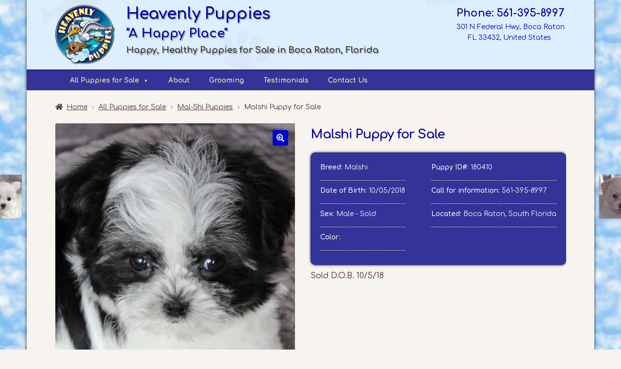

--- FILE ---
content_type: text/html; charset=UTF-8
request_url: https://heavenlypuppy.com/product/malshi-puppy-for-sale-29
body_size: 54480
content:

<!doctype html>
<html lang="en-US">
<head>
<meta charset="UTF-8">
<script>
var gform;gform||(document.addEventListener("gform_main_scripts_loaded",function(){gform.scriptsLoaded=!0}),document.addEventListener("gform/theme/scripts_loaded",function(){gform.themeScriptsLoaded=!0}),window.addEventListener("DOMContentLoaded",function(){gform.domLoaded=!0}),gform={domLoaded:!1,scriptsLoaded:!1,themeScriptsLoaded:!1,isFormEditor:()=>"function"==typeof InitializeEditor,callIfLoaded:function(o){return!(!gform.domLoaded||!gform.scriptsLoaded||!gform.themeScriptsLoaded&&!gform.isFormEditor()||(gform.isFormEditor()&&console.warn("The use of gform.initializeOnLoaded() is deprecated in the form editor context and will be removed in Gravity Forms 3.1."),o(),0))},initializeOnLoaded:function(o){gform.callIfLoaded(o)||(document.addEventListener("gform_main_scripts_loaded",()=>{gform.scriptsLoaded=!0,gform.callIfLoaded(o)}),document.addEventListener("gform/theme/scripts_loaded",()=>{gform.themeScriptsLoaded=!0,gform.callIfLoaded(o)}),window.addEventListener("DOMContentLoaded",()=>{gform.domLoaded=!0,gform.callIfLoaded(o)}))},hooks:{action:{},filter:{}},addAction:function(o,r,e,t){gform.addHook("action",o,r,e,t)},addFilter:function(o,r,e,t){gform.addHook("filter",o,r,e,t)},doAction:function(o){gform.doHook("action",o,arguments)},applyFilters:function(o){return gform.doHook("filter",o,arguments)},removeAction:function(o,r){gform.removeHook("action",o,r)},removeFilter:function(o,r,e){gform.removeHook("filter",o,r,e)},addHook:function(o,r,e,t,n){null==gform.hooks[o][r]&&(gform.hooks[o][r]=[]);var d=gform.hooks[o][r];null==n&&(n=r+"_"+d.length),gform.hooks[o][r].push({tag:n,callable:e,priority:t=null==t?10:t})},doHook:function(r,o,e){var t;if(e=Array.prototype.slice.call(e,1),null!=gform.hooks[r][o]&&((o=gform.hooks[r][o]).sort(function(o,r){return o.priority-r.priority}),o.forEach(function(o){"function"!=typeof(t=o.callable)&&(t=window[t]),"action"==r?t.apply(null,e):e[0]=t.apply(null,e)})),"filter"==r)return e[0]},removeHook:function(o,r,t,n){var e;null!=gform.hooks[o][r]&&(e=(e=gform.hooks[o][r]).filter(function(o,r,e){return!!(null!=n&&n!=o.tag||null!=t&&t!=o.priority)}),gform.hooks[o][r]=e)}});
</script>

<meta name="viewport" content="width=device-width, initial-scale=1">
<link rel="profile" href="http://gmpg.org/xfn/11">
<link rel="pingback" href="https://heavenlypuppy.com/xmlrpc.php">

<meta name='robots' content='index, follow, max-image-preview:large, max-snippet:-1, max-video-preview:-1' />
<!-- Jetpack Site Verification Tags -->
<meta name="google-site-verification" content="4YeEb20QHQ8_U_hACtszbVrYjGhv5FpeVz-fRO9JeLE" />
<script>window._wca = window._wca || [];</script>

	<!-- This site is optimized with the Yoast SEO plugin v25.1 - https://yoast.com/wordpress/plugins/seo/ -->
	<title>Malshi Puppy for Sale - Heavenly Puppies</title>
	<link rel="canonical" href="https://heavenlypuppy.com/product/malshi-puppy-for-sale-29" />
	<meta property="og:locale" content="en_US" />
	<meta property="og:type" content="article" />
	<meta property="og:title" content="Malshi Puppy for Sale - Heavenly Puppies" />
	<meta property="og:description" content="Sold D.O.B. 10/5/18" />
	<meta property="og:url" content="https://heavenlypuppy.com/product/malshi-puppy-for-sale-29" />
	<meta property="og:site_name" content="Heavenly Puppies" />
	<meta property="article:publisher" content="https://www.facebook.com/HeavenlyPuppy" />
	<meta property="article:modified_time" content="2022-04-04T21:05:15+00:00" />
	<meta property="og:image" content="https://heavenlypuppy.com/wp-content/uploads/2020/10/Malshi-180410-2.jpg" />
	<meta property="og:image:width" content="600" />
	<meta property="og:image:height" content="600" />
	<meta property="og:image:type" content="image/jpeg" />
	<meta name="twitter:card" content="summary_large_image" />
	<script type="application/ld+json" class="yoast-schema-graph">{"@context":"https://schema.org","@graph":[{"@type":"WebPage","@id":"https://heavenlypuppy.com/product/malshi-puppy-for-sale-29","url":"https://heavenlypuppy.com/product/malshi-puppy-for-sale-29","name":"Malshi Puppy for Sale - Heavenly Puppies","isPartOf":{"@id":"https://heavenlypuppy.com/#website"},"primaryImageOfPage":{"@id":"https://heavenlypuppy.com/product/malshi-puppy-for-sale-29#primaryimage"},"image":{"@id":"https://heavenlypuppy.com/product/malshi-puppy-for-sale-29#primaryimage"},"thumbnailUrl":"https://i0.wp.com/heavenlypuppy.com/wp-content/uploads/2020/10/Malshi-180410-2.jpg?fit=600%2C600&ssl=1","datePublished":"2020-10-03T23:53:56+00:00","dateModified":"2022-04-04T21:05:15+00:00","breadcrumb":{"@id":"https://heavenlypuppy.com/product/malshi-puppy-for-sale-29#breadcrumb"},"inLanguage":"en-US","potentialAction":[{"@type":"ReadAction","target":["https://heavenlypuppy.com/product/malshi-puppy-for-sale-29"]}]},{"@type":"ImageObject","inLanguage":"en-US","@id":"https://heavenlypuppy.com/product/malshi-puppy-for-sale-29#primaryimage","url":"https://i0.wp.com/heavenlypuppy.com/wp-content/uploads/2020/10/Malshi-180410-2.jpg?fit=600%2C600&ssl=1","contentUrl":"https://i0.wp.com/heavenlypuppy.com/wp-content/uploads/2020/10/Malshi-180410-2.jpg?fit=600%2C600&ssl=1","width":600,"height":600,"caption":"Malshi Puppy for Sale"},{"@type":"BreadcrumbList","@id":"https://heavenlypuppy.com/product/malshi-puppy-for-sale-29#breadcrumb","itemListElement":[{"@type":"ListItem","position":1,"name":"Home","item":"https://heavenlypuppy.com/"},{"@type":"ListItem","position":2,"name":"Shop","item":"https://heavenlypuppy.com/shop"},{"@type":"ListItem","position":3,"name":"Malshi Puppy for Sale"}]},{"@type":"WebSite","@id":"https://heavenlypuppy.com/#website","url":"https://heavenlypuppy.com/","name":"Heavenly Puppies","description":"Happy, Healthy Puppies for Sale in Boca Raton, Florida","publisher":{"@id":"https://heavenlypuppy.com/#organization"},"potentialAction":[{"@type":"SearchAction","target":{"@type":"EntryPoint","urlTemplate":"https://heavenlypuppy.com/?s={search_term_string}"},"query-input":{"@type":"PropertyValueSpecification","valueRequired":true,"valueName":"search_term_string"}}],"inLanguage":"en-US"},{"@type":"Organization","@id":"https://heavenlypuppy.com/#organization","name":"Heavenly Puppies","url":"https://heavenlypuppy.com/","logo":{"@type":"ImageObject","inLanguage":"en-US","@id":"https://heavenlypuppy.com/#/schema/logo/image/","url":"https://i0.wp.com/heavenlypuppy.com/wp-content/uploads/2020/07/heavenly-puppies-logo.png?fit=127%2C125&ssl=1","contentUrl":"https://i0.wp.com/heavenlypuppy.com/wp-content/uploads/2020/07/heavenly-puppies-logo.png?fit=127%2C125&ssl=1","width":127,"height":125,"caption":"Heavenly Puppies"},"image":{"@id":"https://heavenlypuppy.com/#/schema/logo/image/"},"sameAs":["https://www.facebook.com/HeavenlyPuppy"]}]}</script>
	<!-- / Yoast SEO plugin. -->


<link rel='dns-prefetch' href='//stats.wp.com' />
<link rel='dns-prefetch' href='//fonts.googleapis.com' />
<link rel='preconnect' href='//i0.wp.com' />
<link rel='preconnect' href='//c0.wp.com' />
<link rel="alternate" type="application/rss+xml" title="Heavenly Puppies &raquo; Feed" href="https://heavenlypuppy.com/feed" />
<link rel="alternate" type="application/rss+xml" title="Heavenly Puppies &raquo; Comments Feed" href="https://heavenlypuppy.com/comments/feed" />
<link rel="alternate" type="application/rss+xml" title="Heavenly Puppies &raquo; Malshi Puppy for Sale Comments Feed" href="https://heavenlypuppy.com/product/malshi-puppy-for-sale-29/feed" />
<link rel="alternate" title="oEmbed (JSON)" type="application/json+oembed" href="https://heavenlypuppy.com/wp-json/oembed/1.0/embed?url=https%3A%2F%2Fheavenlypuppy.com%2Fproduct%2Fmalshi-puppy-for-sale-29" />
<link rel="alternate" title="oEmbed (XML)" type="text/xml+oembed" href="https://heavenlypuppy.com/wp-json/oembed/1.0/embed?url=https%3A%2F%2Fheavenlypuppy.com%2Fproduct%2Fmalshi-puppy-for-sale-29&#038;format=xml" />
		<!-- This site uses the Google Analytics by MonsterInsights plugin v9.5.3 - Using Analytics tracking - https://www.monsterinsights.com/ -->
							<script src="//www.googletagmanager.com/gtag/js?id=G-QMMM1WMJPN"  data-cfasync="false" data-wpfc-render="false" async></script>
			<script data-cfasync="false" data-wpfc-render="false">
				var mi_version = '9.5.3';
				var mi_track_user = true;
				var mi_no_track_reason = '';
								var MonsterInsightsDefaultLocations = {"page_location":"https:\/\/heavenlypuppy.com\/product\/malshi-puppy-for-sale-29\/"};
				if ( typeof MonsterInsightsPrivacyGuardFilter === 'function' ) {
					var MonsterInsightsLocations = (typeof MonsterInsightsExcludeQuery === 'object') ? MonsterInsightsPrivacyGuardFilter( MonsterInsightsExcludeQuery ) : MonsterInsightsPrivacyGuardFilter( MonsterInsightsDefaultLocations );
				} else {
					var MonsterInsightsLocations = (typeof MonsterInsightsExcludeQuery === 'object') ? MonsterInsightsExcludeQuery : MonsterInsightsDefaultLocations;
				}

								var disableStrs = [
										'ga-disable-G-QMMM1WMJPN',
									];

				/* Function to detect opted out users */
				function __gtagTrackerIsOptedOut() {
					for (var index = 0; index < disableStrs.length; index++) {
						if (document.cookie.indexOf(disableStrs[index] + '=true') > -1) {
							return true;
						}
					}

					return false;
				}

				/* Disable tracking if the opt-out cookie exists. */
				if (__gtagTrackerIsOptedOut()) {
					for (var index = 0; index < disableStrs.length; index++) {
						window[disableStrs[index]] = true;
					}
				}

				/* Opt-out function */
				function __gtagTrackerOptout() {
					for (var index = 0; index < disableStrs.length; index++) {
						document.cookie = disableStrs[index] + '=true; expires=Thu, 31 Dec 2099 23:59:59 UTC; path=/';
						window[disableStrs[index]] = true;
					}
				}

				if ('undefined' === typeof gaOptout) {
					function gaOptout() {
						__gtagTrackerOptout();
					}
				}
								window.dataLayer = window.dataLayer || [];

				window.MonsterInsightsDualTracker = {
					helpers: {},
					trackers: {},
				};
				if (mi_track_user) {
					function __gtagDataLayer() {
						dataLayer.push(arguments);
					}

					function __gtagTracker(type, name, parameters) {
						if (!parameters) {
							parameters = {};
						}

						if (parameters.send_to) {
							__gtagDataLayer.apply(null, arguments);
							return;
						}

						if (type === 'event') {
														parameters.send_to = monsterinsights_frontend.v4_id;
							var hookName = name;
							if (typeof parameters['event_category'] !== 'undefined') {
								hookName = parameters['event_category'] + ':' + name;
							}

							if (typeof MonsterInsightsDualTracker.trackers[hookName] !== 'undefined') {
								MonsterInsightsDualTracker.trackers[hookName](parameters);
							} else {
								__gtagDataLayer('event', name, parameters);
							}
							
						} else {
							__gtagDataLayer.apply(null, arguments);
						}
					}

					__gtagTracker('js', new Date());
					__gtagTracker('set', {
						'developer_id.dZGIzZG': true,
											});
					if ( MonsterInsightsLocations.page_location ) {
						__gtagTracker('set', MonsterInsightsLocations);
					}
										__gtagTracker('config', 'G-QMMM1WMJPN', {"forceSSL":"true","link_attribution":"true"} );
															window.gtag = __gtagTracker;										(function () {
						/* https://developers.google.com/analytics/devguides/collection/analyticsjs/ */
						/* ga and __gaTracker compatibility shim. */
						var noopfn = function () {
							return null;
						};
						var newtracker = function () {
							return new Tracker();
						};
						var Tracker = function () {
							return null;
						};
						var p = Tracker.prototype;
						p.get = noopfn;
						p.set = noopfn;
						p.send = function () {
							var args = Array.prototype.slice.call(arguments);
							args.unshift('send');
							__gaTracker.apply(null, args);
						};
						var __gaTracker = function () {
							var len = arguments.length;
							if (len === 0) {
								return;
							}
							var f = arguments[len - 1];
							if (typeof f !== 'object' || f === null || typeof f.hitCallback !== 'function') {
								if ('send' === arguments[0]) {
									var hitConverted, hitObject = false, action;
									if ('event' === arguments[1]) {
										if ('undefined' !== typeof arguments[3]) {
											hitObject = {
												'eventAction': arguments[3],
												'eventCategory': arguments[2],
												'eventLabel': arguments[4],
												'value': arguments[5] ? arguments[5] : 1,
											}
										}
									}
									if ('pageview' === arguments[1]) {
										if ('undefined' !== typeof arguments[2]) {
											hitObject = {
												'eventAction': 'page_view',
												'page_path': arguments[2],
											}
										}
									}
									if (typeof arguments[2] === 'object') {
										hitObject = arguments[2];
									}
									if (typeof arguments[5] === 'object') {
										Object.assign(hitObject, arguments[5]);
									}
									if ('undefined' !== typeof arguments[1].hitType) {
										hitObject = arguments[1];
										if ('pageview' === hitObject.hitType) {
											hitObject.eventAction = 'page_view';
										}
									}
									if (hitObject) {
										action = 'timing' === arguments[1].hitType ? 'timing_complete' : hitObject.eventAction;
										hitConverted = mapArgs(hitObject);
										__gtagTracker('event', action, hitConverted);
									}
								}
								return;
							}

							function mapArgs(args) {
								var arg, hit = {};
								var gaMap = {
									'eventCategory': 'event_category',
									'eventAction': 'event_action',
									'eventLabel': 'event_label',
									'eventValue': 'event_value',
									'nonInteraction': 'non_interaction',
									'timingCategory': 'event_category',
									'timingVar': 'name',
									'timingValue': 'value',
									'timingLabel': 'event_label',
									'page': 'page_path',
									'location': 'page_location',
									'title': 'page_title',
									'referrer' : 'page_referrer',
								};
								for (arg in args) {
																		if (!(!args.hasOwnProperty(arg) || !gaMap.hasOwnProperty(arg))) {
										hit[gaMap[arg]] = args[arg];
									} else {
										hit[arg] = args[arg];
									}
								}
								return hit;
							}

							try {
								f.hitCallback();
							} catch (ex) {
							}
						};
						__gaTracker.create = newtracker;
						__gaTracker.getByName = newtracker;
						__gaTracker.getAll = function () {
							return [];
						};
						__gaTracker.remove = noopfn;
						__gaTracker.loaded = true;
						window['__gaTracker'] = __gaTracker;
					})();
									} else {
										console.log("");
					(function () {
						function __gtagTracker() {
							return null;
						}

						window['__gtagTracker'] = __gtagTracker;
						window['gtag'] = __gtagTracker;
					})();
									}
			</script>
				<!-- / Google Analytics by MonsterInsights -->
		<style id='wp-img-auto-sizes-contain-inline-css'>
img:is([sizes=auto i],[sizes^="auto," i]){contain-intrinsic-size:3000px 1500px}
/*# sourceURL=wp-img-auto-sizes-contain-inline-css */
</style>
<style id='wp-emoji-styles-inline-css'>

	img.wp-smiley, img.emoji {
		display: inline !important;
		border: none !important;
		box-shadow: none !important;
		height: 1em !important;
		width: 1em !important;
		margin: 0 0.07em !important;
		vertical-align: -0.1em !important;
		background: none !important;
		padding: 0 !important;
	}
/*# sourceURL=wp-emoji-styles-inline-css */
</style>
<style id='wp-block-library-inline-css'>
:root{--wp-block-synced-color:#7a00df;--wp-block-synced-color--rgb:122,0,223;--wp-bound-block-color:var(--wp-block-synced-color);--wp-editor-canvas-background:#ddd;--wp-admin-theme-color:#007cba;--wp-admin-theme-color--rgb:0,124,186;--wp-admin-theme-color-darker-10:#006ba1;--wp-admin-theme-color-darker-10--rgb:0,107,160.5;--wp-admin-theme-color-darker-20:#005a87;--wp-admin-theme-color-darker-20--rgb:0,90,135;--wp-admin-border-width-focus:2px}@media (min-resolution:192dpi){:root{--wp-admin-border-width-focus:1.5px}}.wp-element-button{cursor:pointer}:root .has-very-light-gray-background-color{background-color:#eee}:root .has-very-dark-gray-background-color{background-color:#313131}:root .has-very-light-gray-color{color:#eee}:root .has-very-dark-gray-color{color:#313131}:root .has-vivid-green-cyan-to-vivid-cyan-blue-gradient-background{background:linear-gradient(135deg,#00d084,#0693e3)}:root .has-purple-crush-gradient-background{background:linear-gradient(135deg,#34e2e4,#4721fb 50%,#ab1dfe)}:root .has-hazy-dawn-gradient-background{background:linear-gradient(135deg,#faaca8,#dad0ec)}:root .has-subdued-olive-gradient-background{background:linear-gradient(135deg,#fafae1,#67a671)}:root .has-atomic-cream-gradient-background{background:linear-gradient(135deg,#fdd79a,#004a59)}:root .has-nightshade-gradient-background{background:linear-gradient(135deg,#330968,#31cdcf)}:root .has-midnight-gradient-background{background:linear-gradient(135deg,#020381,#2874fc)}:root{--wp--preset--font-size--normal:16px;--wp--preset--font-size--huge:42px}.has-regular-font-size{font-size:1em}.has-larger-font-size{font-size:2.625em}.has-normal-font-size{font-size:var(--wp--preset--font-size--normal)}.has-huge-font-size{font-size:var(--wp--preset--font-size--huge)}.has-text-align-center{text-align:center}.has-text-align-left{text-align:left}.has-text-align-right{text-align:right}.has-fit-text{white-space:nowrap!important}#end-resizable-editor-section{display:none}.aligncenter{clear:both}.items-justified-left{justify-content:flex-start}.items-justified-center{justify-content:center}.items-justified-right{justify-content:flex-end}.items-justified-space-between{justify-content:space-between}.screen-reader-text{border:0;clip-path:inset(50%);height:1px;margin:-1px;overflow:hidden;padding:0;position:absolute;width:1px;word-wrap:normal!important}.screen-reader-text:focus{background-color:#ddd;clip-path:none;color:#444;display:block;font-size:1em;height:auto;left:5px;line-height:normal;padding:15px 23px 14px;text-decoration:none;top:5px;width:auto;z-index:100000}html :where(.has-border-color){border-style:solid}html :where([style*=border-top-color]){border-top-style:solid}html :where([style*=border-right-color]){border-right-style:solid}html :where([style*=border-bottom-color]){border-bottom-style:solid}html :where([style*=border-left-color]){border-left-style:solid}html :where([style*=border-width]){border-style:solid}html :where([style*=border-top-width]){border-top-style:solid}html :where([style*=border-right-width]){border-right-style:solid}html :where([style*=border-bottom-width]){border-bottom-style:solid}html :where([style*=border-left-width]){border-left-style:solid}html :where(img[class*=wp-image-]){height:auto;max-width:100%}:where(figure){margin:0 0 1em}html :where(.is-position-sticky){--wp-admin--admin-bar--position-offset:var(--wp-admin--admin-bar--height,0px)}@media screen and (max-width:600px){html :where(.is-position-sticky){--wp-admin--admin-bar--position-offset:0px}}

/*# sourceURL=wp-block-library-inline-css */
</style><link rel='stylesheet' id='wc-blocks-style-css' href='https://c0.wp.com/p/woocommerce/9.8.6/assets/client/blocks/wc-blocks.css' media='all' />
<style id='global-styles-inline-css'>
:root{--wp--preset--aspect-ratio--square: 1;--wp--preset--aspect-ratio--4-3: 4/3;--wp--preset--aspect-ratio--3-4: 3/4;--wp--preset--aspect-ratio--3-2: 3/2;--wp--preset--aspect-ratio--2-3: 2/3;--wp--preset--aspect-ratio--16-9: 16/9;--wp--preset--aspect-ratio--9-16: 9/16;--wp--preset--color--black: #000000;--wp--preset--color--cyan-bluish-gray: #abb8c3;--wp--preset--color--white: #ffffff;--wp--preset--color--pale-pink: #f78da7;--wp--preset--color--vivid-red: #cf2e2e;--wp--preset--color--luminous-vivid-orange: #ff6900;--wp--preset--color--luminous-vivid-amber: #fcb900;--wp--preset--color--light-green-cyan: #7bdcb5;--wp--preset--color--vivid-green-cyan: #00d084;--wp--preset--color--pale-cyan-blue: #8ed1fc;--wp--preset--color--vivid-cyan-blue: #0693e3;--wp--preset--color--vivid-purple: #9b51e0;--wp--preset--gradient--vivid-cyan-blue-to-vivid-purple: linear-gradient(135deg,rgb(6,147,227) 0%,rgb(155,81,224) 100%);--wp--preset--gradient--light-green-cyan-to-vivid-green-cyan: linear-gradient(135deg,rgb(122,220,180) 0%,rgb(0,208,130) 100%);--wp--preset--gradient--luminous-vivid-amber-to-luminous-vivid-orange: linear-gradient(135deg,rgb(252,185,0) 0%,rgb(255,105,0) 100%);--wp--preset--gradient--luminous-vivid-orange-to-vivid-red: linear-gradient(135deg,rgb(255,105,0) 0%,rgb(207,46,46) 100%);--wp--preset--gradient--very-light-gray-to-cyan-bluish-gray: linear-gradient(135deg,rgb(238,238,238) 0%,rgb(169,184,195) 100%);--wp--preset--gradient--cool-to-warm-spectrum: linear-gradient(135deg,rgb(74,234,220) 0%,rgb(151,120,209) 20%,rgb(207,42,186) 40%,rgb(238,44,130) 60%,rgb(251,105,98) 80%,rgb(254,248,76) 100%);--wp--preset--gradient--blush-light-purple: linear-gradient(135deg,rgb(255,206,236) 0%,rgb(152,150,240) 100%);--wp--preset--gradient--blush-bordeaux: linear-gradient(135deg,rgb(254,205,165) 0%,rgb(254,45,45) 50%,rgb(107,0,62) 100%);--wp--preset--gradient--luminous-dusk: linear-gradient(135deg,rgb(255,203,112) 0%,rgb(199,81,192) 50%,rgb(65,88,208) 100%);--wp--preset--gradient--pale-ocean: linear-gradient(135deg,rgb(255,245,203) 0%,rgb(182,227,212) 50%,rgb(51,167,181) 100%);--wp--preset--gradient--electric-grass: linear-gradient(135deg,rgb(202,248,128) 0%,rgb(113,206,126) 100%);--wp--preset--gradient--midnight: linear-gradient(135deg,rgb(2,3,129) 0%,rgb(40,116,252) 100%);--wp--preset--font-size--small: 14px;--wp--preset--font-size--medium: 23px;--wp--preset--font-size--large: 26px;--wp--preset--font-size--x-large: 42px;--wp--preset--font-size--normal: 16px;--wp--preset--font-size--huge: 37px;--wp--preset--spacing--20: 0.44rem;--wp--preset--spacing--30: 0.67rem;--wp--preset--spacing--40: 1rem;--wp--preset--spacing--50: 1.5rem;--wp--preset--spacing--60: 2.25rem;--wp--preset--spacing--70: 3.38rem;--wp--preset--spacing--80: 5.06rem;--wp--preset--shadow--natural: 6px 6px 9px rgba(0, 0, 0, 0.2);--wp--preset--shadow--deep: 12px 12px 50px rgba(0, 0, 0, 0.4);--wp--preset--shadow--sharp: 6px 6px 0px rgba(0, 0, 0, 0.2);--wp--preset--shadow--outlined: 6px 6px 0px -3px rgb(255, 255, 255), 6px 6px rgb(0, 0, 0);--wp--preset--shadow--crisp: 6px 6px 0px rgb(0, 0, 0);}:root :where(.is-layout-flow) > :first-child{margin-block-start: 0;}:root :where(.is-layout-flow) > :last-child{margin-block-end: 0;}:root :where(.is-layout-flow) > *{margin-block-start: 24px;margin-block-end: 0;}:root :where(.is-layout-constrained) > :first-child{margin-block-start: 0;}:root :where(.is-layout-constrained) > :last-child{margin-block-end: 0;}:root :where(.is-layout-constrained) > *{margin-block-start: 24px;margin-block-end: 0;}:root :where(.is-layout-flex){gap: 24px;}:root :where(.is-layout-grid){gap: 24px;}body .is-layout-flex{display: flex;}.is-layout-flex{flex-wrap: wrap;align-items: center;}.is-layout-flex > :is(*, div){margin: 0;}body .is-layout-grid{display: grid;}.is-layout-grid > :is(*, div){margin: 0;}.has-black-color{color: var(--wp--preset--color--black) !important;}.has-cyan-bluish-gray-color{color: var(--wp--preset--color--cyan-bluish-gray) !important;}.has-white-color{color: var(--wp--preset--color--white) !important;}.has-pale-pink-color{color: var(--wp--preset--color--pale-pink) !important;}.has-vivid-red-color{color: var(--wp--preset--color--vivid-red) !important;}.has-luminous-vivid-orange-color{color: var(--wp--preset--color--luminous-vivid-orange) !important;}.has-luminous-vivid-amber-color{color: var(--wp--preset--color--luminous-vivid-amber) !important;}.has-light-green-cyan-color{color: var(--wp--preset--color--light-green-cyan) !important;}.has-vivid-green-cyan-color{color: var(--wp--preset--color--vivid-green-cyan) !important;}.has-pale-cyan-blue-color{color: var(--wp--preset--color--pale-cyan-blue) !important;}.has-vivid-cyan-blue-color{color: var(--wp--preset--color--vivid-cyan-blue) !important;}.has-vivid-purple-color{color: var(--wp--preset--color--vivid-purple) !important;}.has-black-background-color{background-color: var(--wp--preset--color--black) !important;}.has-cyan-bluish-gray-background-color{background-color: var(--wp--preset--color--cyan-bluish-gray) !important;}.has-white-background-color{background-color: var(--wp--preset--color--white) !important;}.has-pale-pink-background-color{background-color: var(--wp--preset--color--pale-pink) !important;}.has-vivid-red-background-color{background-color: var(--wp--preset--color--vivid-red) !important;}.has-luminous-vivid-orange-background-color{background-color: var(--wp--preset--color--luminous-vivid-orange) !important;}.has-luminous-vivid-amber-background-color{background-color: var(--wp--preset--color--luminous-vivid-amber) !important;}.has-light-green-cyan-background-color{background-color: var(--wp--preset--color--light-green-cyan) !important;}.has-vivid-green-cyan-background-color{background-color: var(--wp--preset--color--vivid-green-cyan) !important;}.has-pale-cyan-blue-background-color{background-color: var(--wp--preset--color--pale-cyan-blue) !important;}.has-vivid-cyan-blue-background-color{background-color: var(--wp--preset--color--vivid-cyan-blue) !important;}.has-vivid-purple-background-color{background-color: var(--wp--preset--color--vivid-purple) !important;}.has-black-border-color{border-color: var(--wp--preset--color--black) !important;}.has-cyan-bluish-gray-border-color{border-color: var(--wp--preset--color--cyan-bluish-gray) !important;}.has-white-border-color{border-color: var(--wp--preset--color--white) !important;}.has-pale-pink-border-color{border-color: var(--wp--preset--color--pale-pink) !important;}.has-vivid-red-border-color{border-color: var(--wp--preset--color--vivid-red) !important;}.has-luminous-vivid-orange-border-color{border-color: var(--wp--preset--color--luminous-vivid-orange) !important;}.has-luminous-vivid-amber-border-color{border-color: var(--wp--preset--color--luminous-vivid-amber) !important;}.has-light-green-cyan-border-color{border-color: var(--wp--preset--color--light-green-cyan) !important;}.has-vivid-green-cyan-border-color{border-color: var(--wp--preset--color--vivid-green-cyan) !important;}.has-pale-cyan-blue-border-color{border-color: var(--wp--preset--color--pale-cyan-blue) !important;}.has-vivid-cyan-blue-border-color{border-color: var(--wp--preset--color--vivid-cyan-blue) !important;}.has-vivid-purple-border-color{border-color: var(--wp--preset--color--vivid-purple) !important;}.has-vivid-cyan-blue-to-vivid-purple-gradient-background{background: var(--wp--preset--gradient--vivid-cyan-blue-to-vivid-purple) !important;}.has-light-green-cyan-to-vivid-green-cyan-gradient-background{background: var(--wp--preset--gradient--light-green-cyan-to-vivid-green-cyan) !important;}.has-luminous-vivid-amber-to-luminous-vivid-orange-gradient-background{background: var(--wp--preset--gradient--luminous-vivid-amber-to-luminous-vivid-orange) !important;}.has-luminous-vivid-orange-to-vivid-red-gradient-background{background: var(--wp--preset--gradient--luminous-vivid-orange-to-vivid-red) !important;}.has-very-light-gray-to-cyan-bluish-gray-gradient-background{background: var(--wp--preset--gradient--very-light-gray-to-cyan-bluish-gray) !important;}.has-cool-to-warm-spectrum-gradient-background{background: var(--wp--preset--gradient--cool-to-warm-spectrum) !important;}.has-blush-light-purple-gradient-background{background: var(--wp--preset--gradient--blush-light-purple) !important;}.has-blush-bordeaux-gradient-background{background: var(--wp--preset--gradient--blush-bordeaux) !important;}.has-luminous-dusk-gradient-background{background: var(--wp--preset--gradient--luminous-dusk) !important;}.has-pale-ocean-gradient-background{background: var(--wp--preset--gradient--pale-ocean) !important;}.has-electric-grass-gradient-background{background: var(--wp--preset--gradient--electric-grass) !important;}.has-midnight-gradient-background{background: var(--wp--preset--gradient--midnight) !important;}.has-small-font-size{font-size: var(--wp--preset--font-size--small) !important;}.has-medium-font-size{font-size: var(--wp--preset--font-size--medium) !important;}.has-large-font-size{font-size: var(--wp--preset--font-size--large) !important;}.has-x-large-font-size{font-size: var(--wp--preset--font-size--x-large) !important;}
/*# sourceURL=global-styles-inline-css */
</style>

<style id='classic-theme-styles-inline-css'>
/*! This file is auto-generated */
.wp-block-button__link{color:#fff;background-color:#32373c;border-radius:9999px;box-shadow:none;text-decoration:none;padding:calc(.667em + 2px) calc(1.333em + 2px);font-size:1.125em}.wp-block-file__button{background:#32373c;color:#fff;text-decoration:none}
/*# sourceURL=/wp-includes/css/classic-themes.min.css */
</style>
<link rel='stylesheet' id='storefront-gutenberg-blocks-css' href='https://heavenlypuppy.com/wp-content/themes/storefront/assets/css/base/gutenberg-blocks.css?ver=4.6.1' media='all' />
<style id='storefront-gutenberg-blocks-inline-css'>

				.wp-block-button__link:not(.has-text-color) {
					color: #ffffff;
				}

				.wp-block-button__link:not(.has-text-color):hover,
				.wp-block-button__link:not(.has-text-color):focus,
				.wp-block-button__link:not(.has-text-color):active {
					color: #ffffff;
				}

				.wp-block-button__link:not(.has-background) {
					background-color: #0000cc;
				}

				.wp-block-button__link:not(.has-background):hover,
				.wp-block-button__link:not(.has-background):focus,
				.wp-block-button__link:not(.has-background):active {
					border-color: #0000b3;
					background-color: #0000b3;
				}

				.wc-block-grid__products .wc-block-grid__product .wp-block-button__link {
					background-color: #0000cc;
					border-color: #0000cc;
					color: #ffffff;
				}

				.wp-block-quote footer,
				.wp-block-quote cite,
				.wp-block-quote__citation {
					color: #442929;
				}

				.wp-block-pullquote cite,
				.wp-block-pullquote footer,
				.wp-block-pullquote__citation {
					color: #442929;
				}

				.wp-block-image figcaption {
					color: #442929;
				}

				.wp-block-separator.is-style-dots::before {
					color: #000099;
				}

				.wp-block-file a.wp-block-file__button {
					color: #ffffff;
					background-color: #0000cc;
					border-color: #0000cc;
				}

				.wp-block-file a.wp-block-file__button:hover,
				.wp-block-file a.wp-block-file__button:focus,
				.wp-block-file a.wp-block-file__button:active {
					color: #ffffff;
					background-color: #0000b3;
				}

				.wp-block-code,
				.wp-block-preformatted pre {
					color: #442929;
				}

				.wp-block-table:not( .has-background ):not( .is-style-stripes ) tbody tr:nth-child(2n) td {
					background-color: #f5f1ed;
				}

				.wp-block-cover .wp-block-cover__inner-container h1:not(.has-text-color),
				.wp-block-cover .wp-block-cover__inner-container h2:not(.has-text-color),
				.wp-block-cover .wp-block-cover__inner-container h3:not(.has-text-color),
				.wp-block-cover .wp-block-cover__inner-container h4:not(.has-text-color),
				.wp-block-cover .wp-block-cover__inner-container h5:not(.has-text-color),
				.wp-block-cover .wp-block-cover__inner-container h6:not(.has-text-color) {
					color: #000000;
				}

				.wc-block-components-price-slider__range-input-progress,
				.rtl .wc-block-components-price-slider__range-input-progress {
					--range-color: #cc00cc;
				}

				/* Target only IE11 */
				@media all and (-ms-high-contrast: none), (-ms-high-contrast: active) {
					.wc-block-components-price-slider__range-input-progress {
						background: #cc00cc;
					}
				}

				.wc-block-components-button:not(.is-link) {
					background-color: #0000ff;
					color: #ffffff;
				}

				.wc-block-components-button:not(.is-link):hover,
				.wc-block-components-button:not(.is-link):focus,
				.wc-block-components-button:not(.is-link):active {
					background-color: #0000e6;
					color: #ffffff;
				}

				.wc-block-components-button:not(.is-link):disabled {
					background-color: #0000ff;
					color: #ffffff;
				}

				.wc-block-cart__submit-container {
					background-color: #f7f3ef;
				}

				.wc-block-cart__submit-container::before {
					color: rgba(212,208,204,0.5);
				}

				.wc-block-components-order-summary-item__quantity {
					background-color: #f7f3ef;
					border-color: #442929;
					box-shadow: 0 0 0 2px #f7f3ef;
					color: #442929;
				}
			
/*# sourceURL=storefront-gutenberg-blocks-inline-css */
</style>
<link rel='stylesheet' id='contact-form-7-css' href='https://heavenlypuppy.com/wp-content/plugins/contact-form-7/includes/css/styles.css?ver=6.0.6' media='all' />
<link rel='stylesheet' id='SFSImainCss-css' href='https://heavenlypuppy.com/wp-content/plugins/ultimate-social-media-icons/css/sfsi-style.css?ver=2.9.5' media='all' />
<link rel='stylesheet' id='woocommerce-advanced-product-labels-css' href='https://heavenlypuppy.com/wp-content/plugins/woocommerce-advanced-product-labels/assets/front-end/css/woocommerce-advanced-product-labels.min.css?ver=1.2.1' media='all' />
<link rel='stylesheet' id='photoswipe-css' href='https://c0.wp.com/p/woocommerce/9.8.6/assets/css/photoswipe/photoswipe.min.css' media='all' />
<link rel='stylesheet' id='photoswipe-default-skin-css' href='https://c0.wp.com/p/woocommerce/9.8.6/assets/css/photoswipe/default-skin/default-skin.min.css' media='all' />
<style id='woocommerce-inline-inline-css'>
.woocommerce form .form-row .required { visibility: visible; }
/*# sourceURL=woocommerce-inline-inline-css */
</style>
<link rel='stylesheet' id='megamenu-css' href='https://heavenlypuppy.com/wp-content/uploads/maxmegamenu/style.css?ver=446c83' media='all' />
<link rel='stylesheet' id='dashicons-css' href='https://c0.wp.com/c/6.9/wp-includes/css/dashicons.min.css' media='all' />
<style id='dashicons-inline-css'>
[data-font="Dashicons"]:before {font-family: 'Dashicons' !important;content: attr(data-icon) !important;speak: none !important;font-weight: normal !important;font-variant: normal !important;text-transform: none !important;line-height: 1 !important;font-style: normal !important;-webkit-font-smoothing: antialiased !important;-moz-osx-font-smoothing: grayscale !important;}
/*# sourceURL=dashicons-inline-css */
</style>
<link rel='stylesheet' id='megamenu-genericons-css' href='https://heavenlypuppy.com/wp-content/plugins/megamenu-pro/icons/genericons/genericons/genericons.css?ver=2.1.2' media='all' />
<link rel='stylesheet' id='megamenu-fontawesome-css' href='https://heavenlypuppy.com/wp-content/plugins/megamenu-pro/icons/fontawesome/css/font-awesome.min.css?ver=2.1.2' media='all' />
<link rel='stylesheet' id='megamenu-fontawesome5-css' href='https://heavenlypuppy.com/wp-content/plugins/megamenu-pro/icons/fontawesome5/css/all.min.css?ver=2.1.2' media='all' />
<link rel='stylesheet' id='grw-public-main-css-css' href='https://heavenlypuppy.com/wp-content/plugins/widget-google-reviews/assets/css/public-main.css?ver=5.9.3' media='all' />
<link rel='stylesheet' id='ywctm-frontend-css' href='https://heavenlypuppy.com/wp-content/plugins/yith-woocommerce-catalog-mode/assets/css/frontend.min.css?ver=2.46.0' media='all' />
<style id='ywctm-frontend-inline-css'>
form.cart button.single_add_to_cart_button, .ppc-button-wrapper, .wc-ppcp-paylater-msg__container, form.cart .quantity, .storefront-sticky-add-to-cart__content-button, .widget.woocommerce.widget_shopping_cart, .site-header-cart.menu{display: none !important}
/*# sourceURL=ywctm-frontend-inline-css */
</style>
<link rel='stylesheet' id='brands-styles-css' href='https://c0.wp.com/p/woocommerce/9.8.6/assets/css/brands.css' media='all' />
<link rel='stylesheet' id='storefront-style-css' href='https://heavenlypuppy.com/wp-content/themes/storefront/style.css?ver=6.9' media='all' />
<style id='storefront-style-inline-css'>

			.main-navigation ul li a,
			.site-title a,
			ul.menu li a,
			.site-branding h1 a,
			button.menu-toggle,
			button.menu-toggle:hover,
			.handheld-navigation .dropdown-toggle {
				color: #f7f3ef;
			}

			button.menu-toggle,
			button.menu-toggle:hover {
				border-color: #f7f3ef;
			}

			.main-navigation ul li a:hover,
			.main-navigation ul li:hover > a,
			.site-title a:hover,
			.site-header ul.menu li.current-menu-item > a {
				color: #ffffff;
			}

			table:not( .has-background ) th {
				background-color: #f0ece8;
			}

			table:not( .has-background ) tbody td {
				background-color: #f5f1ed;
			}

			table:not( .has-background ) tbody tr:nth-child(2n) td,
			fieldset,
			fieldset legend {
				background-color: #f3efeb;
			}

			.site-header,
			.secondary-navigation ul ul,
			.main-navigation ul.menu > li.menu-item-has-children:after,
			.secondary-navigation ul.menu ul,
			.storefront-handheld-footer-bar,
			.storefront-handheld-footer-bar ul li > a,
			.storefront-handheld-footer-bar ul li.search .site-search,
			button.menu-toggle,
			button.menu-toggle:hover {
				background-color: #ddeeff;
			}

			p.site-description,
			.site-header,
			.storefront-handheld-footer-bar {
				color: #000099;
			}

			button.menu-toggle:after,
			button.menu-toggle:before,
			button.menu-toggle span:before {
				background-color: #f7f3ef;
			}

			h1, h2, h3, h4, h5, h6, .wc-block-grid__product-title {
				color: #000099;
			}

			.widget h1 {
				border-bottom-color: #000099;
			}

			body,
			.secondary-navigation a {
				color: #442929;
			}

			.widget-area .widget a,
			.hentry .entry-header .posted-on a,
			.hentry .entry-header .post-author a,
			.hentry .entry-header .post-comments a,
			.hentry .entry-header .byline a {
				color: #492e2e;
			}

			a {
				color: #cc00cc;
			}

			a:focus,
			button:focus,
			.button.alt:focus,
			input:focus,
			textarea:focus,
			input[type="button"]:focus,
			input[type="reset"]:focus,
			input[type="submit"]:focus,
			input[type="email"]:focus,
			input[type="tel"]:focus,
			input[type="url"]:focus,
			input[type="password"]:focus,
			input[type="search"]:focus {
				outline-color: #cc00cc;
			}

			button, input[type="button"], input[type="reset"], input[type="submit"], .button, .widget a.button {
				background-color: #0000cc;
				border-color: #0000cc;
				color: #ffffff;
			}

			button:hover, input[type="button"]:hover, input[type="reset"]:hover, input[type="submit"]:hover, .button:hover, .widget a.button:hover {
				background-color: #0000b3;
				border-color: #0000b3;
				color: #ffffff;
			}

			button.alt, input[type="button"].alt, input[type="reset"].alt, input[type="submit"].alt, .button.alt, .widget-area .widget a.button.alt {
				background-color: #0000ff;
				border-color: #0000ff;
				color: #ffffff;
			}

			button.alt:hover, input[type="button"].alt:hover, input[type="reset"].alt:hover, input[type="submit"].alt:hover, .button.alt:hover, .widget-area .widget a.button.alt:hover {
				background-color: #0000e6;
				border-color: #0000e6;
				color: #ffffff;
			}

			.pagination .page-numbers li .page-numbers.current {
				background-color: #dedad6;
				color: #3a1f1f;
			}

			#comments .comment-list .comment-content .comment-text {
				background-color: #f0ece8;
			}

			.site-footer {
				background-color: #442929;
				color: #f7f3ef;
			}

			.site-footer a:not(.button):not(.components-button) {
				color: #85a54e;
			}

			.site-footer .storefront-handheld-footer-bar a:not(.button):not(.components-button) {
				color: #f7f3ef;
			}

			.site-footer h1, .site-footer h2, .site-footer h3, .site-footer h4, .site-footer h5, .site-footer h6, .site-footer .widget .widget-title, .site-footer .widget .widgettitle {
				color: #f7f3ef;
			}

			.page-template-template-homepage.has-post-thumbnail .type-page.has-post-thumbnail .entry-title {
				color: #000000;
			}

			.page-template-template-homepage.has-post-thumbnail .type-page.has-post-thumbnail .entry-content {
				color: #000000;
			}

			@media screen and ( min-width: 768px ) {
				.secondary-navigation ul.menu a:hover {
					color: #1919b2;
				}

				.secondary-navigation ul.menu a {
					color: #000099;
				}

				.main-navigation ul.menu ul.sub-menu,
				.main-navigation ul.nav-menu ul.children {
					background-color: #cedff0;
				}

				.site-header {
					border-bottom-color: #cedff0;
				}
			}

				.sp-fixed-width .site {
					background-color:;
				}
			

				.checkout-slides .sp-checkout-control-nav li a:after {
					background-color:#f7f3ef;
					border: 4px solid #cfcbc7;
				}

				.checkout-slides .sp-checkout-control-nav li:nth-child(2) a.flex-active:after {
					border: 4px solid #cfcbc7;
				}

				.checkout-slides .sp-checkout-control-nav li a:before,
				.checkout-slides .sp-checkout-control-nav li:nth-child(2) a.flex-active:before  {
					background-color:#cfcbc7;
				}

				.checkout-slides .sp-checkout-control-nav li:nth-child(2) a:before {
					background-color:#e3dfdb;
				}

				.checkout-slides .sp-checkout-control-nav li:nth-child(2) a:after {
					border: 4px solid #e3dfdb;
				}
			
/*# sourceURL=storefront-style-inline-css */
</style>
<link rel='stylesheet' id='petshop-fonts-css' href='https://fonts.googleapis.com/css?family=Montserrat%3A400%2C700%7CLato%3A400%2C400italic%2C700%2C700italic&#038;subset=latin%2Clatin-ext' media='all' />
<link rel='stylesheet' id='storefront-icons-css' href='https://heavenlypuppy.com/wp-content/themes/storefront/assets/css/base/icons.css?ver=4.6.1' media='all' />
<link rel='stylesheet' id='storefront-fonts-css' href='https://fonts.googleapis.com/css?family=Source+Sans+Pro%3A400%2C300%2C300italic%2C400italic%2C600%2C700%2C900&#038;subset=latin%2Clatin-ext&#038;ver=4.6.1' media='all' />
<link rel='stylesheet' id='storefront-jetpack-widgets-css' href='https://heavenlypuppy.com/wp-content/themes/storefront/assets/css/jetpack/widgets.css?ver=4.6.1' media='all' />
<link rel='stylesheet' id='sph-styles-css' href='https://heavenlypuppy.com/wp-content/plugins/storefront-parallax-hero/assets/css/style.css?ver=6.9' media='all' />
<style id='sph-styles-inline-css'>

		.sph-hero a:not(.button) {
			color: #96588a;
		}

		.overlay.animated h1:after {
			color: #ffffff;
		}

		.overlay.animated span:before {
			background-color: #cc00cc;
		}
/*# sourceURL=sph-styles-inline-css */
</style>
<link rel='stylesheet' id='storefront-woocommerce-style-css' href='https://heavenlypuppy.com/wp-content/themes/storefront/assets/css/woocommerce/woocommerce.css?ver=4.6.1' media='all' />
<style id='storefront-woocommerce-style-inline-css'>
@font-face {
				font-family: star;
				src: url(https://heavenlypuppy.com/wp-content/plugins/woocommerce/assets/fonts/star.eot);
				src:
					url(https://heavenlypuppy.com/wp-content/plugins/woocommerce/assets/fonts/star.eot?#iefix) format("embedded-opentype"),
					url(https://heavenlypuppy.com/wp-content/plugins/woocommerce/assets/fonts/star.woff) format("woff"),
					url(https://heavenlypuppy.com/wp-content/plugins/woocommerce/assets/fonts/star.ttf) format("truetype"),
					url(https://heavenlypuppy.com/wp-content/plugins/woocommerce/assets/fonts/star.svg#star) format("svg");
				font-weight: 400;
				font-style: normal;
			}
			@font-face {
				font-family: WooCommerce;
				src: url(https://heavenlypuppy.com/wp-content/plugins/woocommerce/assets/fonts/WooCommerce.eot);
				src:
					url(https://heavenlypuppy.com/wp-content/plugins/woocommerce/assets/fonts/WooCommerce.eot?#iefix) format("embedded-opentype"),
					url(https://heavenlypuppy.com/wp-content/plugins/woocommerce/assets/fonts/WooCommerce.woff) format("woff"),
					url(https://heavenlypuppy.com/wp-content/plugins/woocommerce/assets/fonts/WooCommerce.ttf) format("truetype"),
					url(https://heavenlypuppy.com/wp-content/plugins/woocommerce/assets/fonts/WooCommerce.svg#WooCommerce) format("svg");
				font-weight: 400;
				font-style: normal;
			}

			a.cart-contents,
			.site-header-cart .widget_shopping_cart a {
				color: #f7f3ef;
			}

			a.cart-contents:hover,
			.site-header-cart .widget_shopping_cart a:hover,
			.site-header-cart:hover > li > a {
				color: #ffffff;
			}

			table.cart td.product-remove,
			table.cart td.actions {
				border-top-color: #f7f3ef;
			}

			.storefront-handheld-footer-bar ul li.cart .count {
				background-color: #f7f3ef;
				color: #ddeeff;
				border-color: #ddeeff;
			}

			.woocommerce-tabs ul.tabs li.active a,
			ul.products li.product .price,
			.onsale,
			.wc-block-grid__product-onsale,
			.widget_search form:before,
			.widget_product_search form:before {
				color: #442929;
			}

			.woocommerce-breadcrumb a,
			a.woocommerce-review-link,
			.product_meta a {
				color: #492e2e;
			}

			.wc-block-grid__product-onsale,
			.onsale {
				border-color: #442929;
			}

			.star-rating span:before,
			.quantity .plus, .quantity .minus,
			p.stars a:hover:after,
			p.stars a:after,
			.star-rating span:before,
			#payment .payment_methods li input[type=radio]:first-child:checked+label:before {
				color: #cc00cc;
			}

			.widget_price_filter .ui-slider .ui-slider-range,
			.widget_price_filter .ui-slider .ui-slider-handle {
				background-color: #cc00cc;
			}

			.order_details {
				background-color: #f0ece8;
			}

			.order_details > li {
				border-bottom: 1px dotted #dbd7d3;
			}

			.order_details:before,
			.order_details:after {
				background: -webkit-linear-gradient(transparent 0,transparent 0),-webkit-linear-gradient(135deg,#f0ece8 33.33%,transparent 33.33%),-webkit-linear-gradient(45deg,#f0ece8 33.33%,transparent 33.33%)
			}

			#order_review {
				background-color: #f7f3ef;
			}

			#payment .payment_methods > li .payment_box,
			#payment .place-order {
				background-color: #f2eeea;
			}

			#payment .payment_methods > li:not(.woocommerce-notice) {
				background-color: #ede9e5;
			}

			#payment .payment_methods > li:not(.woocommerce-notice):hover {
				background-color: #e8e4e0;
			}

			.woocommerce-pagination .page-numbers li .page-numbers.current {
				background-color: #dedad6;
				color: #3a1f1f;
			}

			.wc-block-grid__product-onsale,
			.onsale,
			.woocommerce-pagination .page-numbers li .page-numbers:not(.current) {
				color: #442929;
			}

			p.stars a:before,
			p.stars a:hover~a:before,
			p.stars.selected a.active~a:before {
				color: #442929;
			}

			p.stars.selected a.active:before,
			p.stars:hover a:before,
			p.stars.selected a:not(.active):before,
			p.stars.selected a.active:before {
				color: #cc00cc;
			}

			.single-product div.product .woocommerce-product-gallery .woocommerce-product-gallery__trigger {
				background-color: #0000cc;
				color: #ffffff;
			}

			.single-product div.product .woocommerce-product-gallery .woocommerce-product-gallery__trigger:hover {
				background-color: #0000b3;
				border-color: #0000b3;
				color: #ffffff;
			}

			.button.added_to_cart:focus,
			.button.wc-forward:focus {
				outline-color: #cc00cc;
			}

			.added_to_cart,
			.site-header-cart .widget_shopping_cart a.button,
			.wc-block-grid__products .wc-block-grid__product .wp-block-button__link {
				background-color: #0000cc;
				border-color: #0000cc;
				color: #ffffff;
			}

			.added_to_cart:hover,
			.site-header-cart .widget_shopping_cart a.button:hover,
			.wc-block-grid__products .wc-block-grid__product .wp-block-button__link:hover {
				background-color: #0000b3;
				border-color: #0000b3;
				color: #ffffff;
			}

			.added_to_cart.alt, .added_to_cart, .widget a.button.checkout {
				background-color: #0000ff;
				border-color: #0000ff;
				color: #ffffff;
			}

			.added_to_cart.alt:hover, .added_to_cart:hover, .widget a.button.checkout:hover {
				background-color: #0000e6;
				border-color: #0000e6;
				color: #ffffff;
			}

			.button.loading {
				color: #0000cc;
			}

			.button.loading:hover {
				background-color: #0000cc;
			}

			.button.loading:after {
				color: #ffffff;
			}

			@media screen and ( min-width: 768px ) {
				.site-header-cart .widget_shopping_cart,
				.site-header .product_list_widget li .quantity {
					color: #000099;
				}

				.site-header-cart .widget_shopping_cart .buttons,
				.site-header-cart .widget_shopping_cart .total {
					background-color: #d3e4f5;
				}

				.site-header-cart .widget_shopping_cart {
					background-color: #cedff0;
				}
			}
				.storefront-product-pagination a {
					color: #442929;
					background-color: #f7f3ef;
				}
				.storefront-sticky-add-to-cart {
					color: #442929;
					background-color: #f7f3ef;
				}

				.storefront-sticky-add-to-cart a:not(.button) {
					color: #f7f3ef;
				}

				.woocommerce-message {
					background-color: #0f834d !important;
					color: #ffffff !important;
				}

				.woocommerce-message a,
				.woocommerce-message a:hover,
				.woocommerce-message .button,
				.woocommerce-message .button:hover {
					color: #ffffff !important;
				}

				.woocommerce-info {
					background-color: #3D9CD2 !important;
					color: #ffffff !important;
				}

				.woocommerce-info a,
				.woocommerce-info a:hover,
				.woocommerce-info .button,
				.woocommerce-info .button:hover {
					color: #ffffff !important;
				}

				.woocommerce-error {
					background-color: #e2401c !important;
					color: #ffffff !important;
				}

				.woocommerce-error a,
				.woocommerce-error a:hover,
				.woocommerce-error .button,
				.woocommerce-error .button:hover {
					color: #ffffff !important;
				}

			

				.star-rating span:before,
				.star-rating:before {
					color: #FFA200 !important;
				}

				.star-rating:before {
					opacity: 0.25 !important;
				}
			
/*# sourceURL=storefront-woocommerce-style-inline-css */
</style>
<link rel='stylesheet' id='storefront-child-style-css' href='https://heavenlypuppy.com/wp-content/themes/petshop/style.css?ver=1.1.6' media='all' />
<style id='storefront-child-style-inline-css'>

			.sticky-wrapper,
			.sd-sticky-navigation,
			.sd-sticky-navigation:before,
			.sd-sticky-navigation:after {
				background-color: #cc00cc;
			}

			.site-header-cart .widget_shopping_cart {
				background: ;
				border-color: #0000ff;
			}

			.main-navigation ul li a:hover,
			.main-navigation ul li:hover > a,
			.site-title a:hover,
			.site-header-cart:hover > li > a {
				color: #fff;
				opacity: 0.7;
			}

			.entry-title a {
				color: #442929;
			}

			a.cart-contents,
			.site-header-cart .widget_shopping_cart a {
				color:  #0000ff;
			}

			.site-header-cart .widget_shopping_cart a:hover {
				color:  #0000ff;
			}

			.onsale {
				background-color: #cc00cc;
				border: 0;
				color: #fff;
			}

			ul.products li.product-category.product h3:before {
				background-color: #442929;
			}

			.main-navigation ul ul {
				background-color: transparent;
			}

			@media screen and ( min-width: 768px ) {
				.page-template-template-homepage-php ul.tabs li a,
				.woocommerce-tabs ul.tabs li a {
					color: white;
				}

				.site-header .petshop-primary-navigation {
					background-color: #cc00cc;
				}

				.main-navigation ul ul,
				.secondary-navigation ul ul,
				.main-navigation ul.menu > li.menu-item-has-children:after,
				.secondary-navigation ul.menu ul, .main-navigation ul.menu ul,
				.main-navigation ul.nav-menu ul,
				.main-navigation ul.menu ul.sub-menu {
					background-color: #0000ff;
				}

				.page-template-template-homepage-php ul.tabs,
				.woocommerce-tabs ul.tabs {
					background-color: #442929;
					color: white;
				}

				.woocommerce-tabs ul.tabs li a.active,
				.page-template-template-homepage-php ul.tabs li a.active {
					background-color: #cc00cc;
					color: white;
				}

				.site-header-cart .widget_shopping_cart,
				.site-header .product_list_widget li .quantity {
					color: #6a6a6a;
				}
				.site-header .smm-mega-menu .product_list_widget li .quantity,
				.site-header .smm-mega-menu ul.products li.product .price,
				.main-navigation ul li.smm-active li ul.products li.product h3 {
					color: rgba(255,255,255,0.5) !important;
				}
			}
/*# sourceURL=storefront-child-style-inline-css */
</style>
<link rel='stylesheet' id='storefront-woocommerce-brands-style-css' href='https://heavenlypuppy.com/wp-content/themes/storefront/assets/css/woocommerce/extensions/brands.css?ver=4.6.1' media='all' />
<link rel='stylesheet' id='storefront-woocommerce-apl-style-css' href='https://heavenlypuppy.com/wp-content/themes/storefront/assets/css/woocommerce/extensions/advanced-product-labels.css?ver=4.6.1' media='all' />
<link rel='stylesheet' id='sp-header-frontend-css' href='https://heavenlypuppy.com/wp-content/plugins/storefront-powerpack/includes/customizer/header/assets/css/sp-header-frontend.css?ver=1.6.2' media='all' />
<link rel='stylesheet' id='sp-layout-css' href='https://heavenlypuppy.com/wp-content/plugins/storefront-powerpack/includes/customizer/layout/assets/css/layout.css?ver=1.6.2' media='all' />
<link rel='stylesheet' id='sp-styles-css' href='https://heavenlypuppy.com/wp-content/plugins/storefront-powerpack/assets/css/style.css?ver=1.6.2' media='all' />
<link rel='stylesheet' id='sfb-styles-css' href='https://heavenlypuppy.com/wp-content/plugins/storefront-footer-bar/assets/css/style.css?ver=6.9' media='all' />
<style id='sfb-styles-inline-css'>

		.sfb-footer-bar {
			background-color: #4e92a5;
		}

		.sfb-footer-bar .widget {
			color: #f7f3ef;
		}

		.sfb-footer-bar .widget h1,
		.sfb-footer-bar .widget h2,
		.sfb-footer-bar .widget h3,
		.sfb-footer-bar .widget h4,
		.sfb-footer-bar .widget h5,
		.sfb-footer-bar .widget h6 {
			color: #ffffff;
		}

		.sfb-footer-bar .widget a {
			color: #ffffff;
		}
/*# sourceURL=sfb-styles-inline-css */
</style>
<link rel='stylesheet' id='storefront-mega-menus-frontend-css' href='https://heavenlypuppy.com/wp-content/plugins/storefront-mega-menus/assets/css/frontend.css?ver=1.6.2' media='all' />
<style id='storefront-mega-menus-frontend-inline-css'>

			.smm-mega-menu {
				background-color: #ddeeff;
			}

			.main-navigation ul li.smm-active .smm-mega-menu a.button {
				background-color: #0000cc !important;
				border-color: #0000cc !important;
				color: #ffffff !important;
			}

			.main-navigation ul li.smm-active .smm-mega-menu a.button:hover {
				background-color: #0000b3 !important;
				border-color: #0000b3 !important;
				color: #ffffff !important;
			}

			.main-navigation ul li.smm-active .smm-mega-menu a.added_to_cart {
				background-color: #0000ff !important;
				border-color: #0000ff !important;
				color: #ffffff !important;
			}

			.main-navigation ul li.smm-active .smm-mega-menu a.added_to_cart:hover {
				background-color: #0000e6 !important;
				border-color: #0000e6 !important;
				color: #ffffff !important;
			}

			.main-navigation ul li.smm-active .widget h3.widget-title,
			.main-navigation ul li.smm-active li ul.products li.product h3 {
				color: #000099;
			}

			.main-navigation ul li.smm-active ul.sub-menu li a {
				color: #f7f3ef;
			}
/*# sourceURL=storefront-mega-menus-frontend-inline-css */
</style>
<script src="https://heavenlypuppy.com/wp-content/plugins/google-analytics-for-wordpress/assets/js/frontend-gtag.min.js?ver=9.5.3" id="monsterinsights-frontend-script-js" async data-wp-strategy="async"></script>
<script data-cfasync="false" data-wpfc-render="false" id='monsterinsights-frontend-script-js-extra'>var monsterinsights_frontend = {"js_events_tracking":"true","download_extensions":"","inbound_paths":"[]","home_url":"https:\/\/heavenlypuppy.com","hash_tracking":"false","v4_id":"G-QMMM1WMJPN"};</script>
<script src="https://c0.wp.com/c/6.9/wp-includes/js/jquery/jquery.min.js" id="jquery-core-js"></script>
<script src="https://c0.wp.com/c/6.9/wp-includes/js/jquery/jquery-migrate.min.js" id="jquery-migrate-js"></script>
<script src="https://c0.wp.com/p/woocommerce/9.8.6/assets/js/jquery-blockui/jquery.blockUI.min.js" id="jquery-blockui-js" defer data-wp-strategy="defer"></script>
<script id="wc-add-to-cart-js-extra">
var wc_add_to_cart_params = {"ajax_url":"/wp-admin/admin-ajax.php","wc_ajax_url":"/?wc-ajax=%%endpoint%%","i18n_view_cart":"View cart","cart_url":"https://heavenlypuppy.com/cart","is_cart":"","cart_redirect_after_add":"no"};
//# sourceURL=wc-add-to-cart-js-extra
</script>
<script src="https://c0.wp.com/p/woocommerce/9.8.6/assets/js/frontend/add-to-cart.min.js" id="wc-add-to-cart-js" defer data-wp-strategy="defer"></script>
<script src="https://c0.wp.com/p/woocommerce/9.8.6/assets/js/zoom/jquery.zoom.min.js" id="zoom-js" defer data-wp-strategy="defer"></script>
<script src="https://c0.wp.com/p/woocommerce/9.8.6/assets/js/flexslider/jquery.flexslider.min.js" id="flexslider-js" defer data-wp-strategy="defer"></script>
<script src="https://c0.wp.com/p/woocommerce/9.8.6/assets/js/photoswipe/photoswipe.min.js" id="photoswipe-js" defer data-wp-strategy="defer"></script>
<script src="https://c0.wp.com/p/woocommerce/9.8.6/assets/js/photoswipe/photoswipe-ui-default.min.js" id="photoswipe-ui-default-js" defer data-wp-strategy="defer"></script>
<script id="wc-single-product-js-extra">
var wc_single_product_params = {"i18n_required_rating_text":"Please select a rating","i18n_rating_options":["1 of 5 stars","2 of 5 stars","3 of 5 stars","4 of 5 stars","5 of 5 stars"],"i18n_product_gallery_trigger_text":"View full-screen image gallery","review_rating_required":"yes","flexslider":{"rtl":false,"animation":"slide","smoothHeight":true,"directionNav":false,"controlNav":"thumbnails","slideshow":false,"animationSpeed":500,"animationLoop":false,"allowOneSlide":false},"zoom_enabled":"1","zoom_options":[],"photoswipe_enabled":"1","photoswipe_options":{"shareEl":false,"closeOnScroll":false,"history":false,"hideAnimationDuration":0,"showAnimationDuration":0},"flexslider_enabled":"1"};
//# sourceURL=wc-single-product-js-extra
</script>
<script src="https://c0.wp.com/p/woocommerce/9.8.6/assets/js/frontend/single-product.min.js" id="wc-single-product-js" defer data-wp-strategy="defer"></script>
<script src="https://c0.wp.com/p/woocommerce/9.8.6/assets/js/js-cookie/js.cookie.min.js" id="js-cookie-js" defer data-wp-strategy="defer"></script>
<script id="woocommerce-js-extra">
var woocommerce_params = {"ajax_url":"/wp-admin/admin-ajax.php","wc_ajax_url":"/?wc-ajax=%%endpoint%%","i18n_password_show":"Show password","i18n_password_hide":"Hide password"};
//# sourceURL=woocommerce-js-extra
</script>
<script src="https://c0.wp.com/p/woocommerce/9.8.6/assets/js/frontend/woocommerce.min.js" id="woocommerce-js" defer data-wp-strategy="defer"></script>
<script id="kk-script-js-extra">
var fetchCartItems = {"ajax_url":"https://heavenlypuppy.com/wp-admin/admin-ajax.php","action":"kk_wc_fetchcartitems","nonce":"ccd75f70d9","currency":"USD"};
//# sourceURL=kk-script-js-extra
</script>
<script src="https://heavenlypuppy.com/wp-content/plugins/kliken-marketing-for-google/assets/kk-script.js?ver=6.9" id="kk-script-js"></script>
<script defer="defer" src="https://heavenlypuppy.com/wp-content/plugins/widget-google-reviews/assets/js/public-main.js?ver=5.9.3" id="grw-public-main-js-js"></script>
<script id="wc-cart-fragments-js-extra">
var wc_cart_fragments_params = {"ajax_url":"/wp-admin/admin-ajax.php","wc_ajax_url":"/?wc-ajax=%%endpoint%%","cart_hash_key":"wc_cart_hash_ec77bbc0292914a05a3b0116352f9300","fragment_name":"wc_fragments_ec77bbc0292914a05a3b0116352f9300","request_timeout":"5000"};
//# sourceURL=wc-cart-fragments-js-extra
</script>
<script src="https://c0.wp.com/p/woocommerce/9.8.6/assets/js/frontend/cart-fragments.min.js" id="wc-cart-fragments-js" defer data-wp-strategy="defer"></script>
<script src="https://stats.wp.com/s-202602.js" id="woocommerce-analytics-js" defer data-wp-strategy="defer"></script>
<link rel="https://api.w.org/" href="https://heavenlypuppy.com/wp-json/" /><link rel="alternate" title="JSON" type="application/json" href="https://heavenlypuppy.com/wp-json/wp/v2/product/9997" /><link rel="EditURI" type="application/rsd+xml" title="RSD" href="https://heavenlypuppy.com/xmlrpc.php?rsd" />

<link rel='shortlink' href='https://heavenlypuppy.com/?p=9997' />
<div id="fb-root"></div>
<script async defer crossorigin="anonymous" src="https://connect.facebook.net/en_US/sdk.js#xfbml=1&version=v8.0&appId=1387105601519005&autoLogAppEvents=1" nonce="SofK3LL2"></script>

<!-- Event snippet for Click to Call - Mobile conversion page
In your html page, add the snippet and call gtag_report_conversion when someone clicks on the chosen link or button. -->
<script>
function gtag_report_conversion(url) {
  var callback = function () {
    if (typeof(url) != 'undefined') {
      window.location = url;
    }
  };
  gtag('event', 'conversion', {
      'send_to': 'AW-961226330/BXfcCPqIsccZENrMrMoD',
      'event_callback': callback
  });
  return false;
}
</script>
<meta name="follow.[base64]" content="3VzUA4dkBx85JY4xvvrX"/>	<style>img#wpstats{display:none}</style>
			<noscript><style>.woocommerce-product-gallery{ opacity: 1 !important; }</style></noscript>
	<style id="custom-background-css">
body.custom-background { background-image: url("https://heavenlypuppy.com/wp-content/uploads/2020/09/heavenly-teacup-puppies-clouds1.jpg"); background-position: left top; background-size: auto; background-repeat: repeat; background-attachment: scroll; }
</style>
			<style type="text/css" id="petshop-custom-styles">
			.main-navigation ul li.smm-active li ul.products li.product h3 {
				color: #000099;
			}


			.sticky-wrapper,
			.sd-sticky-navigation,
			.sd-sticky-navigation:before,
			.sd-sticky-navigation:after {
				background-color: #cc00cc;
			}

			.entry-title a {
				color: #442929;
			}

			.site-header-cart .widget_shopping_cart {
				background: #f7f3ef;
				border-color: #0000ff;
			}

			a.cart-contents,
			.site-header-cart .widget_shopping_cart a {
				color: #0000ff;
			}

			.site-header-cart .widget_shopping_cart a:hover {
				color: #0000ff;
			}

			.main-navigation ul li a:hover,
			.main-navigation ul li:hover > a,
			.site-title a:hover,
			.site-header-cart:hover > li > a {
				color: #fff;
				opacity: 0.7;
			}

			.onsale {
				background-color: #cc00cc;
				border: 0;
				color: #fff;
			}

			ul.products li.product-category.product h3:before {
				background-color: #442929;
			}

			.main-navigation ul ul {
				background-color: transparent;
			}

			@media screen and ( min-width: 768px ) {
				.page-template-template-homepage-php ul.tabs li a,
				.woocommerce-tabs ul.tabs li a {
					color: white;
				}

				.site-header .petshop-primary-navigation {
					background-color: #cc00cc;
				}

				.main-navigation ul ul,
				.secondary-navigation ul ul,
				.main-navigation ul.menu > li.menu-item-has-children:after,
				.secondary-navigation ul.menu ul, .main-navigation ul.menu ul,
				.main-navigation ul.nav-menu ul {
					background-color: #0000ff;
				}

				.page-template-template-homepage-php ul.tabs,
				.woocommerce-tabs ul.tabs {
					background-color: #442929;
				}

				.page-template-template-homepage-php ul.tabs li a.active,
				.woocommerce-tabs ul.tabs li a.active {
					background-color: #cc00cc;
					color: white;
				}

				.site-header-cart .widget_shopping_cart,
				.site-header .product_list_widget li .quantity {
					color: #6a6a6a;
				}
				.site-header .smm-mega-menu .product_list_widget li .quantity {
					color: rgba(255,255,255,0.5);
				}
			}
		</style>
				<style id="wp-custom-css">
			#page {
    background-color: #f7f3ef;
}

.home .entry-title{display:none;}

.home .entry-content {
    margin-top: 30px;
}

h1, h2, h3, h4, h5, h6, body, button, input, textarea {
	font-family: 'Comfortaa', cursive;	
}
.petshop-primary-navigation .menu-toggle {
    display: none;
    margin-top: 0;
}
.petshop-primary-navigation .main-navigation {
    padding-top: 0;
}
.header-subtitle {
    float: left;
}
.header-subtitle h2 {
    border: none;
    margin: 0;
	text-shadow: 2px 2px 2px rgba(0, 0, 0, 0.30);
-moz-text-shadow: 2px 2px 2px rgba(0, 0, 0, 0.30);
-webkit-text-shadow: 2px 2px 2px rgba(0, 0, 0, 0.30);
}
.header-subtitle h3 {
    font-weight: bold;
    border: none;
    padding: 0;
	margin: 0;
	text-shadow: 2px 2px 2px rgba(0, 0, 0, 0.30);
-moz-text-shadow: 2px 2px 2px rgba(0, 0, 0, 0.30);
-webkit-text-shadow: 2px 2px 2px rgba(0, 0, 0, 0.30);
}
.header-subtitle h4 {
    color: #333;
    font-size: 18px;
    font-weight: bold;
	text-shadow: 2px 2px 2px rgba(0, 0, 0, 0.30);
-moz-text-shadow: 2px 2px 2px rgba(0, 0, 0, 0.30);
-webkit-text-shadow: 2px 2px 2px rgba(0, 0, 0, 0.30);
}
.puppy-dob-after-title {font-weight:bold}
.puppy-dob-after-title.msold, .puppy-dob-after-title.male {
    color: #00f;
    font-weight: bold;
}
.puppy-dob-after-title.F {
    color: #c0c;
}
.category-detailed-description {
    background: #eeeeaa82;
    padding: 3%;
    margin-bottom: 5%;
    border-radius: 8px;
}
.category-detailed-description h2{
	margin-top:0;
}
.grooming-box {
    border: 2px solid #009;
    border-radius: 10px;
    padding: 50px;
    background-color: #fafcec;
}
.storefront-breadcrumb {
	margin-bottom:0;
}
@media (min-width: 768px) {
	.site-header{padding-top:10px;margin-bottom:0 !important;}
.site-header .site-branding, .site-header .site-branding img{max-width:125px;}
	.storefront-full-width-content.single-product div.product .woocommerce-product-gallery {width:47%;margin-right:3%}
	.storefront-full-width-content.single-product div.product .summary {width:50%;}
}
.header-number{font-size:22px;color:#000099;font-weight:bold;}
.woocommerce-active .site-header .main-navigation {
	width:100%;
	float:none;
}
.site-branding, .site-search, .site-header-cart, .site-logo-anchor, .site-logo-link, .custom-logo-link {margin-bottom:10px;}
.woocommerce-active .site-header .site-search {text-align:center;}
.site-search .widget_product_search {
    margin: 10px 0;
}
.site-header .petshop-primary-navigation {background-color:#339;}
.storefront-secondary-navigation.woocommerce-active .site-header .site-branding {
	margin-right:2%;
}
.storefront-secondary-navigation.woocommerce-active .site-header .secondary-navigation {display:none;}
ul.products li.product .price {display:none;}
.storefront-full-width-content .woocommerce-tabs .panel {width:100%;}
.woocommerce-tabs {padding-top:0;}
.sp-fixed-width.sp-max-width .site {max-width:1170px;box-shadow: 4px 1px 6px rgba(0, 0, 0, 0.80);
-moz-box-shadow: 4px 1px 6px rgba(0, 0, 0, 0.80);
-webkit-box-shadow: 0px 0px 6px rgba(0, 0, 0, 0.80);}

.gender-label {
    position: absolute;
    bottom: 6rem;
    right: 0%;
}
label.gender-label{
	color:#ffffff;
	padding:5px 20px;
	font-size:12px;
}
label.gender-label[for=male], label.gender-label[for=msold]
{
    background-color:#00f;
}
label.gender-label[for=female], label.gender-label[for=fsold]
{
    background-color:#c0c;
}

ul.products li.product h3, ul.products li.product h2, ul.products li.product .woocommerce-loop-product__title {float:none;text-align:center;max-width:100%;    min-height: 45px;
    max-height: 45px;
    overflow: hidden;}
.footer-map h2 {
    text-align: center;
}

/* Archive CSS */
.woocommerce-products-header {
    padding: 75px 0 !important;
    background-color: #339;
    background-size: conver;
    background-position: center top;
    position: relative;
    background-attachment: fixed;
    background-position: center top;
    background-repeat: no-repeat;
    background-size: cover;
    margin-bottom: 25px;
	border-radius:10px;
}
.woocommerce-products-header::after {
    content: '';
    display: block;
    background-color: #000000ab;
    position: absolute;
    top: 0;
    left: 0;
    width: 100%;
    height: 100%;
    z-index: 0;
	border-radius:10px
}
.woocommerce-products-header .woocommerce-products-header__title {z-index: 2;
position: relative;
color: #eea;}
.woocommerce-products-header .term-description{position: relative;
z-index: 2;
color: #fff;}
.archive .storefront-breadcrumb {margin:0;}


/* Product Page CSS */
.single-product div.product p.price {display:none;}
.puppy-info {
    display: flex;
    justify-content: space-between;
    background: #339;
    padding: 20px;
    color: #fff;
    border-radius: 10px;
	-webkit-box-shadow: 0px 0px 5px 0px rgba(0,0,0,0.75);
-moz-box-shadow: 0px 0px 5px 0px rgba(0,0,0,0.75);
box-shadow: 0px 0px 5px 0px rgba(0,0,0,0.75);
	font-size:14px;
	 margin-bottom:10px;
}
.puppy-info .puppy-info-content > div, .puppy-info .puppy-info-contact > div {
    margin-bottom: 10px;
    border-bottom: 1px dashed #eea;
    padding-bottom: 15px;
}
.puppy-info a {
    color: #fff;
}
.single-product .entry-title{font-size:26px;}

@media (max-width: 485px) {
	.site-header .petshop-primary-navigation {background-color:transparent;}
	.storefront-primary-navigation .col-full {margin-left: 0em;
margin-right: 0em;}
	.storefront-secondary-navigation.woocommerce-active .site-header .site-branding{width:100%;}
	.site-header .site-logo-anchor img, .site-header .site-logo-link img, .site-header .custom-logo-link img{max-width:120px;margin:0 auto;}
.header-subtitle {float: none;text-align: center;font-size: 12px;}
	.header-subtitle h4{font-size:14px;}
	.home.blog .site-header, .home.page:not(.page-template-template-homepage) .site-header, .home.post-type-archive-product .site-header {margin-bottom: 1em;}
	.site-header {padding-bottom:0;}
	ul.products li.product{width: 47.5%;
display: inline-block;vertical-align: top;}
	ul.products li.product:nth-child(2n+1){margin-right: 3%;}
	.gender-label {top:51%;}
	.woocommerce-products-header .woocommerce-products-header__title{font-size:22px;text-align:center;}
	ul.products li.product, ul.products .wc-block-grid__product, .wc-block-grid__products li.product, .wc-block-grid__products .wc-block-grid__product {margin-bottom:1.5em;}
	ul.products li.product img, ul.products .wc-block-grid__product img, .wc-block-grid__products li.product img, .wc-block-grid__products .wc-block-grid__product img {margin-bottom:0.5em;}
	.single-product div.product .images, .single-product div.product .summary, .single-product div.product .woocommerce-product-gallery {margin-bottom:1em;}
	.puppy-info {
    flex-direction: column;
}
	label.gender-label {
		padding: 5px 15px;
font-size: 11px;
	}
	.gender-label {
		height:25px;
	}
	.woocommerce-products-header .term-description {
		text-align:center;
		padding:0 10px;
	}
}
.storefront-handheld-footer-bar {display:none;}

		</style>
		<style type="text/css">/** Mega Menu CSS: fs **/</style>
<link rel='stylesheet' id='gform_basic-css' href='https://heavenlypuppy.com/wp-content/plugins/gravityforms/assets/css/dist/basic.min.css?ver=2.9.8' media='all' />
<link rel='stylesheet' id='gform_theme_components-css' href='https://heavenlypuppy.com/wp-content/plugins/gravityforms/assets/css/dist/theme-components.min.css?ver=2.9.8' media='all' />
<link rel='stylesheet' id='gform_theme-css' href='https://heavenlypuppy.com/wp-content/plugins/gravityforms/assets/css/dist/theme.min.css?ver=2.9.8' media='all' />
</head>

<body class="wp-singular product-template-default single single-product postid-9997 custom-background wp-custom-logo wp-embed-responsive wp-theme-storefront wp-child-theme-petshop theme-storefront sfsi_actvite_theme_thin woocommerce woocommerce-page woocommerce-no-js mega-menu-primary storefront-2-3 storefront-full-width-content storefront-secondary-navigation storefront-align-wide left-sidebar woocommerce-active sp-max-width sp-fixed-width sp-shop-alignment-center">



<div id="page" class="hfeed site">
	
	<header id="masthead" class="site-header" role="banner" style="background-image: url(https://heavenlypuppy.com/wp-content/uploads/2020/08/bg.png); ">

		<div class="col-full">		<a class="skip-link screen-reader-text" href="#site-navigation">Skip to navigation</a>
		<a class="skip-link screen-reader-text" href="#content">Skip to content</a>
				<div class="site-branding">
			<a href="https://heavenlypuppy.com/" class="custom-logo-link" rel="home"><img width="127" height="125" src="https://i0.wp.com/heavenlypuppy.com/wp-content/uploads/2020/07/heavenly-puppies-logo.png?fit=127%2C125&amp;ssl=1" class="custom-logo" alt="Heavenly Puppies Boca Raton&#039;s Premier Puppy Boutique South Florida" decoding="async" data-attachment-id="54" data-permalink="https://heavenlypuppy.com/?attachment_id=54" data-orig-file="https://i0.wp.com/heavenlypuppy.com/wp-content/uploads/2020/07/heavenly-puppies-logo.png?fit=127%2C125&amp;ssl=1" data-orig-size="127,125" data-comments-opened="1" data-image-meta="{&quot;aperture&quot;:&quot;0&quot;,&quot;credit&quot;:&quot;&quot;,&quot;camera&quot;:&quot;&quot;,&quot;caption&quot;:&quot;&quot;,&quot;created_timestamp&quot;:&quot;0&quot;,&quot;copyright&quot;:&quot;&quot;,&quot;focal_length&quot;:&quot;0&quot;,&quot;iso&quot;:&quot;0&quot;,&quot;shutter_speed&quot;:&quot;0&quot;,&quot;title&quot;:&quot;&quot;,&quot;orientation&quot;:&quot;0&quot;}" data-image-title="Heavenly Puppies Boca Raton&amp;#8217;s Premier Puppy Boutique South Florida" data-image-description="&lt;p&gt;Heavenly Puppies Boca Raton&amp;#8217;s Premier Puppy Boutique South Florida&lt;/p&gt;
" data-image-caption="&lt;p&gt;Heavenly Puppies Boca Raton&amp;#8217;s Premier Puppy Boutique South Florida&lt;/p&gt;
" data-medium-file="https://i0.wp.com/heavenlypuppy.com/wp-content/uploads/2020/07/heavenly-puppies-logo.png?fit=127%2C125&amp;ssl=1" data-large-file="https://i0.wp.com/heavenlypuppy.com/wp-content/uploads/2020/07/heavenly-puppies-logo.png?fit=127%2C125&amp;ssl=1" /></a>		</div>
		<div class="header-subtitle"><h2>Heavenly Puppies</h2><h3>"A Happy Place"</h3><h4>Happy, Healthy Puppies for Sale in Boca Raton, Florida</h4></div>			<nav class="secondary-navigation" role="navigation" aria-label="Secondary Navigation">
							</nav><!-- #site-navigation -->
					<link href="https://fonts.googleapis.com/css2?family=Comfortaa:wght@300;400;600;700" rel="stylesheet"> 
				<div class="site-search">
				<a class="header-number" href="tel:5613958997">Phone: 561-395-8997</a>
								<a style="color:#000099" href="https://goo.gl/maps/YhzhphKgYVrpyX8U6" target="_blank">301 N Federal Hwy, Boca Raton<br/>FL 33432, United States</a>
				<div class="fb-like" data-href="https://www.facebook.com/HeavenlyPuppy/" data-width="" data-layout="button_count" data-action="like" data-size="small" data-share="true"></div>
			</div>
			</div><div class="storefront-primary-navigation"><div class="col-full"><section class="petshop-primary-navigation">		<nav id="site-navigation" class="main-navigation" role="navigation" aria-label="Primary Navigation">
		<button id="site-navigation-menu-toggle" class="menu-toggle" aria-controls="site-navigation" aria-expanded="false"><span>Menu</span></button>
			<div id="mega-menu-wrap-primary" class="mega-menu-wrap"><div class="mega-menu-toggle"><div class="mega-toggle-blocks-left"><div class='mega-toggle-block mega-icon-block mega-toggle-block-1' id='mega-toggle-block-1'><a class='mega-icon' href='https://heavenlypuppy.com' target='_self'></a></div><div class='mega-toggle-block mega-icon-block mega-toggle-block-2' id='mega-toggle-block-2'><a class='mega-icon' href='mailto:info@heavenlypuppy.com' target='_self'></a></div><div class='mega-toggle-block mega-icon-block mega-toggle-block-3' id='mega-toggle-block-3'><a class='mega-icon' href='https://heavenlypuppy.com/#map' target='_self'></a></div><div class='mega-toggle-block mega-icon-block mega-toggle-block-4' id='mega-toggle-block-4'><a class='mega-icon' href='tel:5613958997' target='_self'></a></div></div><div class="mega-toggle-blocks-center"></div><div class="mega-toggle-blocks-right"><div class='mega-toggle-block mega-menu-toggle-animated-block mega-toggle-block-5' id='mega-toggle-block-5'><button aria-label="Menu" class="mega-toggle-animated mega-toggle-animated-slider" type="button" aria-expanded="false">
                  <span class="mega-toggle-animated-box">
                    <span class="mega-toggle-animated-inner"></span>
                  </span>
                </button></div></div></div><ul id="mega-menu-primary" class="mega-menu max-mega-menu mega-menu-horizontal mega-no-js" data-event="hover_intent" data-effect="fade_up" data-effect-speed="200" data-effect-mobile="disabled" data-effect-speed-mobile="0" data-panel-width=".storefront-primary-navigation" data-mobile-force-width="false" data-second-click="go" data-document-click="collapse" data-vertical-behaviour="standard" data-breakpoint="768" data-unbind="true" data-mobile-state="collapse_all" data-mobile-direction="vertical" data-hover-intent-timeout="300" data-hover-intent-interval="100" data-sticky-enabled="true" data-sticky-desktop="false" data-sticky-mobile="true" data-sticky-offset="0" data-sticky-expand="false" data-sticky-expand-mobile="false" data-sticky-transition="false"><li class="mega-menu-item mega-menu-item-type-taxonomy mega-menu-item-object-product_cat mega-current-product-ancestor mega-menu-item-has-children mega-menu-megamenu mega-align-bottom-left mega-menu-megamenu mega-menu-item-59" id="mega-menu-item-59"><a class="mega-menu-link" href="https://heavenlypuppy.com/product-category/all-puppies-for-sale" aria-expanded="false" tabindex="0">All Puppies for Sale<span class="mega-indicator" aria-hidden="true"></span></a>
<ul class="mega-sub-menu">
<li class="mega-menu-item mega-menu-item-type-taxonomy mega-menu-item-object-product_cat mega-menu-item-has-children mega-menu-column-standard mega-menu-columns-1-of-4 mega-menu-item-65" style="--columns:4; --span:1" id="mega-menu-item-65"><a class="mega-menu-link" href="https://heavenlypuppy.com/product-category/all-puppies-for-sale/australian-shepherd">Australian Shepherd<span class="mega-indicator" aria-hidden="true"></span></a>
	<ul class="mega-sub-menu">
<li class="mega-menu-item mega-menu-item-type-taxonomy mega-menu-item-object-product_cat mega-menu-item-21342" id="mega-menu-item-21342"><a class="mega-menu-link" href="https://heavenlypuppy.com/product-category/all-puppies-for-sale/australian-shepherd/toy-aussie">Toy Aussie Puppies</a></li>	</ul>
</li><li class="mega-menu-item mega-menu-item-type-taxonomy mega-menu-item-object-product_cat mega-menu-column-standard mega-menu-columns-1-of-4 mega-menu-item-21338" style="--columns:4; --span:1" id="mega-menu-item-21338"><a class="mega-menu-link" href="https://heavenlypuppy.com/product-category/all-puppies-for-sale/boston-terrier">Boston Terrier Puppies</a></li><li class="mega-menu-item mega-menu-item-type-taxonomy mega-menu-item-object-product_cat mega-menu-item-has-children mega-menu-column-standard mega-menu-columns-1-of-4 mega-menu-item-19366" style="--columns:4; --span:1" id="mega-menu-item-19366"><a class="mega-menu-link" href="https://heavenlypuppy.com/product-category/all-puppies-for-sale/cavalier-puppies">Cavalier Puppies<span class="mega-indicator" aria-hidden="true"></span></a>
	<ul class="mega-sub-menu">
<li class="mega-menu-item mega-menu-item-type-taxonomy mega-menu-item-object-product_cat mega-menu-item-21343" id="mega-menu-item-21343"><a class="mega-menu-link" href="https://heavenlypuppy.com/product-category/all-puppies-for-sale/cavalier-puppies/cava-chon">Cava-Chon</a></li><li class="mega-menu-item mega-menu-item-type-taxonomy mega-menu-item-object-product_cat mega-menu-item-18950" id="mega-menu-item-18950"><a class="mega-menu-link" href="https://heavenlypuppy.com/product-category/all-puppies-for-sale/cavapoo">Cavapoo Puppies</a></li>	</ul>
</li><li class="mega-menu-item mega-menu-item-type-taxonomy mega-menu-item-object-product_cat mega-menu-column-standard mega-menu-columns-1-of-4 mega-menu-item-21398" style="--columns:4; --span:1" id="mega-menu-item-21398"><a class="mega-menu-link" href="https://heavenlypuppy.com/product-category/all-puppies-for-sale/chihuahua-puppies">Chihuahua Puppies</a></li><li class="mega-menu-item mega-menu-item-type-taxonomy mega-menu-item-object-product_cat mega-menu-column-standard mega-menu-columns-1-of-4 mega-menu-clear mega-menu-item-19783" style="--columns:4; --span:1" id="mega-menu-item-19783"><a class="mega-menu-link" href="https://heavenlypuppy.com/product-category/all-puppies-for-sale/dachshund">Dachshund Puppies</a></li><li class="mega-menu-item mega-menu-item-type-taxonomy mega-menu-item-object-product_cat mega-menu-item-has-children mega-menu-column-standard mega-menu-columns-1-of-4 mega-menu-item-21358" style="--columns:4; --span:1" id="mega-menu-item-21358"><a class="mega-menu-link" href="https://heavenlypuppy.com/product-category/all-puppies-for-sale/english-bulldog-puppies">English Bulldog<span class="mega-indicator" aria-hidden="true"></span></a>
	<ul class="mega-sub-menu">
<li class="mega-menu-item mega-menu-item-type-taxonomy mega-menu-item-object-product_cat mega-menu-item-21633" id="mega-menu-item-21633"><a class="mega-menu-link" href="https://heavenlypuppy.com/product-category/all-puppies-for-sale/french-bulldog">French Bulldog</a></li>	</ul>
</li><li class="mega-menu-item mega-menu-item-type-taxonomy mega-menu-item-object-product_cat mega-menu-item-has-children mega-menu-column-standard mega-menu-columns-1-of-4 mega-menu-item-61" style="--columns:4; --span:1" id="mega-menu-item-61"><a class="mega-menu-link" href="https://heavenlypuppy.com/product-category/all-puppies-for-sale/maltese-puppies-for-sale">Maltese Puppies<span class="mega-indicator" aria-hidden="true"></span></a>
	<ul class="mega-sub-menu">
<li class="mega-menu-item mega-menu-item-type-taxonomy mega-menu-item-object-product_cat mega-current-product-ancestor mega-current-menu-parent mega-current-product-parent mega-menu-item-69" id="mega-menu-item-69"><a class="mega-menu-link" href="https://heavenlypuppy.com/product-category/all-puppies-for-sale/mal-shi-puppies">Mal-Shi Puppies</a></li><li class="mega-menu-item mega-menu-item-type-taxonomy mega-menu-item-object-product_cat mega-menu-item-18949" id="mega-menu-item-18949"><a class="mega-menu-link" href="https://heavenlypuppy.com/product-category/all-puppies-for-sale/morkies-all-puppies-for-sale">Morkie Puppies</a></li><li class="mega-menu-item mega-menu-item-type-taxonomy mega-menu-item-object-product_cat mega-menu-item-21632" id="mega-menu-item-21632"><a class="mega-menu-link" href="https://heavenlypuppy.com/product-category/all-puppies-for-sale/maltese-puppies-for-sale/malti-poos">Malti-Poo's</a></li>	</ul>
</li><li class="mega-menu-item mega-menu-item-type-taxonomy mega-menu-item-object-product_cat mega-menu-item-has-children mega-menu-column-standard mega-menu-columns-1-of-4 mega-menu-item-18943" style="--columns:4; --span:1" id="mega-menu-item-18943"><a class="mega-menu-link" href="https://heavenlypuppy.com/product-category/all-puppies-for-sale/havanese-puppies">Havanese Puppies<span class="mega-indicator" aria-hidden="true"></span></a>
	<ul class="mega-sub-menu">
<li class="mega-menu-item mega-menu-item-type-taxonomy mega-menu-item-object-product_cat mega-menu-item-21345" id="mega-menu-item-21345"><a class="mega-menu-link" href="https://heavenlypuppy.com/product-category/all-puppies-for-sale/havanese-puppies/havachon">Havachon</a></li><li class="mega-menu-item mega-menu-item-type-taxonomy mega-menu-item-object-product_cat mega-menu-item-21340" id="mega-menu-item-21340"><a class="mega-menu-link" href="https://heavenlypuppy.com/product-category/all-puppies-for-sale/havanese-puppies/havapoo">Havapoo Puppies</a></li>	</ul>
</li><li class="mega-menu-item mega-menu-item-type-taxonomy mega-menu-item-object-product_cat mega-menu-column-standard mega-menu-columns-1-of-4 mega-menu-clear mega-menu-item-21344" style="--columns:4; --span:1" id="mega-menu-item-21344"><a class="mega-menu-link" href="https://heavenlypuppy.com/product-category/all-puppies-for-sale/papillon">Papillon Puppies</a></li><li class="mega-menu-item mega-menu-item-type-taxonomy mega-menu-item-object-product_cat mega-menu-column-standard mega-menu-columns-1-of-4 mega-menu-item-67" style="--columns:4; --span:1" id="mega-menu-item-67"><a class="mega-menu-link" href="https://heavenlypuppy.com/product-category/all-puppies-for-sale/pomeranian-puppies">Pomeranian Puppies</a></li><li class="mega-menu-item mega-menu-item-type-taxonomy mega-menu-item-object-product_cat mega-menu-item-has-children mega-menu-column-standard mega-menu-columns-1-of-4 mega-menu-item-68" style="--columns:4; --span:1" id="mega-menu-item-68"><a class="mega-menu-link" href="https://heavenlypuppy.com/product-category/all-puppies-for-sale/poodle-puppies">Poodle Puppies<span class="mega-indicator" aria-hidden="true"></span></a>
	<ul class="mega-sub-menu">
<li class="mega-menu-item mega-menu-item-type-taxonomy mega-menu-item-object-product_cat mega-menu-item-21796" id="mega-menu-item-21796"><a class="mega-menu-link" href="https://heavenlypuppy.com/product-category/all-puppies-for-sale/poodle-puppies/cockapoo">Cockapoo</a></li><li class="mega-menu-item mega-menu-item-type-taxonomy mega-menu-item-object-product_cat mega-menu-item-19367" id="mega-menu-item-19367"><a class="mega-menu-link" href="https://heavenlypuppy.com/product-category/all-puppies-for-sale/doodles">Doodles</a></li><li class="mega-menu-item mega-menu-item-type-taxonomy mega-menu-item-object-product_cat mega-menu-item-21341" id="mega-menu-item-21341"><a class="mega-menu-link" href="https://heavenlypuppy.com/product-category/all-puppies-for-sale/doodles/golden-doodle">Golden Doodle Puppies</a></li><li class="mega-menu-item mega-menu-item-type-taxonomy mega-menu-item-object-product_cat mega-menu-item-71" id="mega-menu-item-71"><a class="mega-menu-link" href="https://heavenlypuppy.com/product-category/all-puppies-for-sale/labradoodle-puppies">Labradoodle Puppies</a></li><li class="mega-menu-item mega-menu-item-type-taxonomy mega-menu-item-object-product_cat mega-menu-item-73" id="mega-menu-item-73"><a class="mega-menu-link" href="https://heavenlypuppy.com/product-category/all-puppies-for-sale/peekapoo-puppies">Peekapoo Puppies</a></li><li class="mega-menu-item mega-menu-item-type-taxonomy mega-menu-item-object-product_cat mega-menu-item-19368" id="mega-menu-item-19368"><a class="mega-menu-link" href="https://heavenlypuppy.com/product-category/all-puppies-for-sale/shih-poo-puppies">Shih-Poo Puppies</a></li>	</ul>
</li><li class="mega-menu-item mega-menu-item-type-taxonomy mega-menu-item-object-product_cat mega-menu-column-standard mega-menu-columns-1-of-4 mega-menu-item-76" style="--columns:4; --span:1" id="mega-menu-item-76"><a class="mega-menu-link" href="https://heavenlypuppy.com/product-category/all-puppies-for-sale/pug-puppies">Pug Puppies</a></li><li class="mega-menu-item mega-menu-item-type-taxonomy mega-menu-item-object-product_cat mega-menu-item-has-children mega-menu-column-standard mega-menu-columns-1-of-4 mega-menu-clear mega-menu-item-66" style="--columns:4; --span:1" id="mega-menu-item-66"><a class="mega-menu-link" href="https://heavenlypuppy.com/product-category/all-puppies-for-sale/shih-tzu-puppies">Shih-Tzu Puppies<span class="mega-indicator" aria-hidden="true"></span></a>
	<ul class="mega-sub-menu">
<li class="mega-menu-item mega-menu-item-type-taxonomy mega-menu-item-object-product_cat mega-menu-item-75" id="mega-menu-item-75"><a class="mega-menu-link" href="https://heavenlypuppy.com/product-category/all-puppies-for-sale/shih-poo-puppies">Shih-Poo Puppies</a></li>	</ul>
</li><li class="mega-menu-item mega-menu-item-type-taxonomy mega-menu-item-object-product_cat mega-menu-column-standard mega-menu-columns-1-of-4 mega-menu-item-19365" style="--columns:4; --span:1" id="mega-menu-item-19365"><a class="mega-menu-link" href="https://heavenlypuppy.com/product-category/all-puppies-for-sale/teddy-bear">Teddy Bear</a></li><li class="mega-menu-item mega-menu-item-type-taxonomy mega-menu-item-object-product_cat mega-menu-item-has-children mega-menu-column-standard mega-menu-columns-1-of-4 mega-menu-item-60" style="--columns:4; --span:1" id="mega-menu-item-60"><a class="mega-menu-link" href="https://heavenlypuppy.com/product-category/all-puppies-for-sale/yorkie-puppies">Yorkie Puppies<span class="mega-indicator" aria-hidden="true"></span></a>
	<ul class="mega-sub-menu">
<li class="mega-menu-item mega-menu-item-type-taxonomy mega-menu-item-object-product_cat mega-menu-item-21339" id="mega-menu-item-21339"><a class="mega-menu-link" href="https://heavenlypuppy.com/product-category/all-puppies-for-sale/yorkie-puppies/yorkiepoo">Yorkiepoo</a></li><li class="mega-menu-item mega-menu-item-type-taxonomy mega-menu-item-object-product_cat mega-menu-item-19369" id="mega-menu-item-19369"><a class="mega-menu-link" href="https://heavenlypuppy.com/product-category/all-puppies-for-sale/morkies-all-puppies-for-sale">Morkies</a></li>	</ul>
</li><li class="mega-menu-item mega-menu-item-type-taxonomy mega-menu-item-object-product_cat mega-current-product-ancestor mega-current-menu-parent mega-current-product-parent mega-menu-column-standard mega-menu-columns-1-of-4 mega-menu-item-77" style="--columns:4; --span:1" id="mega-menu-item-77"><a class="mega-menu-link" href="https://heavenlypuppy.com/product-category/all-puppies-for-sale/other-breeds">Other Breeds</a></li></ul>
</li><li class="mega-menu-item mega-menu-item-type-post_type mega-menu-item-object-page mega-align-bottom-left mega-menu-flyout mega-menu-item-50" id="mega-menu-item-50"><a class="mega-menu-link" href="https://heavenlypuppy.com/about" tabindex="0">About</a></li><li class="mega-menu-item mega-menu-item-type-post_type mega-menu-item-object-page mega-align-bottom-left mega-menu-flyout mega-menu-item-18806" id="mega-menu-item-18806"><a class="mega-menu-link" href="https://heavenlypuppy.com/grooming" tabindex="0">Grooming</a></li><li class="mega-menu-item mega-menu-item-type-post_type mega-menu-item-object-page mega-align-bottom-left mega-menu-flyout mega-menu-item-18929" id="mega-menu-item-18929"><a class="mega-menu-link" href="https://heavenlypuppy.com/testimonials" tabindex="0">Testimonials</a></li><li class="mega-menu-item mega-menu-item-type-post_type mega-menu-item-object-page mega-align-bottom-left mega-menu-flyout mega-menu-item-51" id="mega-menu-item-51"><a class="mega-menu-link" href="https://heavenlypuppy.com/contact-us-html" tabindex="0">Contact Us</a></li></ul></div><div class="handheld-navigation"><ul id="menu-primary-menu" class="menu"><li id="menu-item-59" class="menu-item menu-item-type-taxonomy menu-item-object-product_cat current-product-ancestor menu-item-has-children menu-item-59"><a href="https://heavenlypuppy.com/product-category/all-puppies-for-sale">All Puppies for Sale</a>
<ul class="sub-menu">
	<li id="menu-item-65" class="menu-item menu-item-type-taxonomy menu-item-object-product_cat menu-item-has-children menu-item-65"><a href="https://heavenlypuppy.com/product-category/all-puppies-for-sale/australian-shepherd">Australian Shepherd</a>
	<ul class="sub-menu">
		<li id="menu-item-21342" class="menu-item menu-item-type-taxonomy menu-item-object-product_cat menu-item-21342"><a href="https://heavenlypuppy.com/product-category/all-puppies-for-sale/australian-shepherd/toy-aussie">Toy Aussie Puppies</a></li>
	</ul>
</li>
	<li id="menu-item-21338" class="menu-item menu-item-type-taxonomy menu-item-object-product_cat menu-item-21338"><a href="https://heavenlypuppy.com/product-category/all-puppies-for-sale/boston-terrier">Boston Terrier Puppies</a></li>
	<li id="menu-item-19366" class="menu-item menu-item-type-taxonomy menu-item-object-product_cat menu-item-has-children menu-item-19366"><a href="https://heavenlypuppy.com/product-category/all-puppies-for-sale/cavalier-puppies">Cavalier Puppies</a>
	<ul class="sub-menu">
		<li id="menu-item-21343" class="menu-item menu-item-type-taxonomy menu-item-object-product_cat menu-item-21343"><a href="https://heavenlypuppy.com/product-category/all-puppies-for-sale/cavalier-puppies/cava-chon">Cava-Chon</a></li>
		<li id="menu-item-18950" class="menu-item menu-item-type-taxonomy menu-item-object-product_cat menu-item-18950"><a href="https://heavenlypuppy.com/product-category/all-puppies-for-sale/cavapoo">Cavapoo Puppies</a></li>
	</ul>
</li>
	<li id="menu-item-21398" class="menu-item menu-item-type-taxonomy menu-item-object-product_cat menu-item-21398"><a href="https://heavenlypuppy.com/product-category/all-puppies-for-sale/chihuahua-puppies">Chihuahua Puppies</a></li>
	<li id="menu-item-19783" class="menu-item menu-item-type-taxonomy menu-item-object-product_cat menu-item-19783"><a href="https://heavenlypuppy.com/product-category/all-puppies-for-sale/dachshund">Dachshund Puppies</a></li>
	<li id="menu-item-21358" class="menu-item menu-item-type-taxonomy menu-item-object-product_cat menu-item-has-children menu-item-21358"><a href="https://heavenlypuppy.com/product-category/all-puppies-for-sale/english-bulldog-puppies">English Bulldog</a>
	<ul class="sub-menu">
		<li id="menu-item-21633" class="menu-item menu-item-type-taxonomy menu-item-object-product_cat menu-item-21633"><a href="https://heavenlypuppy.com/product-category/all-puppies-for-sale/french-bulldog">French Bulldog</a></li>
	</ul>
</li>
	<li id="menu-item-61" class="menu-item menu-item-type-taxonomy menu-item-object-product_cat menu-item-has-children menu-item-61"><a href="https://heavenlypuppy.com/product-category/all-puppies-for-sale/maltese-puppies-for-sale">Maltese Puppies</a>
	<ul class="sub-menu">
		<li id="menu-item-69" class="menu-item menu-item-type-taxonomy menu-item-object-product_cat current-product-ancestor current-menu-parent current-product-parent menu-item-69"><a href="https://heavenlypuppy.com/product-category/all-puppies-for-sale/mal-shi-puppies">Mal-Shi Puppies</a></li>
		<li id="menu-item-18949" class="menu-item menu-item-type-taxonomy menu-item-object-product_cat menu-item-18949"><a href="https://heavenlypuppy.com/product-category/all-puppies-for-sale/morkies-all-puppies-for-sale">Morkie Puppies</a></li>
		<li id="menu-item-21632" class="menu-item menu-item-type-taxonomy menu-item-object-product_cat menu-item-21632"><a href="https://heavenlypuppy.com/product-category/all-puppies-for-sale/maltese-puppies-for-sale/malti-poos">Malti-Poo&#8217;s</a></li>
	</ul>
</li>
	<li id="menu-item-18943" class="menu-item menu-item-type-taxonomy menu-item-object-product_cat menu-item-has-children menu-item-18943"><a href="https://heavenlypuppy.com/product-category/all-puppies-for-sale/havanese-puppies">Havanese Puppies</a>
	<ul class="sub-menu">
		<li id="menu-item-21345" class="menu-item menu-item-type-taxonomy menu-item-object-product_cat menu-item-21345"><a href="https://heavenlypuppy.com/product-category/all-puppies-for-sale/havanese-puppies/havachon">Havachon</a></li>
		<li id="menu-item-21340" class="menu-item menu-item-type-taxonomy menu-item-object-product_cat menu-item-21340"><a href="https://heavenlypuppy.com/product-category/all-puppies-for-sale/havanese-puppies/havapoo">Havapoo Puppies</a></li>
	</ul>
</li>
	<li id="menu-item-21344" class="menu-item menu-item-type-taxonomy menu-item-object-product_cat menu-item-21344"><a href="https://heavenlypuppy.com/product-category/all-puppies-for-sale/papillon">Papillon Puppies</a></li>
	<li id="menu-item-67" class="menu-item menu-item-type-taxonomy menu-item-object-product_cat menu-item-67"><a href="https://heavenlypuppy.com/product-category/all-puppies-for-sale/pomeranian-puppies">Pomeranian Puppies</a></li>
	<li id="menu-item-68" class="menu-item menu-item-type-taxonomy menu-item-object-product_cat menu-item-has-children menu-item-68"><a href="https://heavenlypuppy.com/product-category/all-puppies-for-sale/poodle-puppies">Poodle Puppies</a>
	<ul class="sub-menu">
		<li id="menu-item-21796" class="menu-item menu-item-type-taxonomy menu-item-object-product_cat menu-item-21796"><a href="https://heavenlypuppy.com/product-category/all-puppies-for-sale/poodle-puppies/cockapoo">Cockapoo</a></li>
		<li id="menu-item-19367" class="menu-item menu-item-type-taxonomy menu-item-object-product_cat menu-item-19367"><a href="https://heavenlypuppy.com/product-category/all-puppies-for-sale/doodles">Doodles</a></li>
		<li id="menu-item-21341" class="menu-item menu-item-type-taxonomy menu-item-object-product_cat menu-item-21341"><a href="https://heavenlypuppy.com/product-category/all-puppies-for-sale/doodles/golden-doodle">Golden Doodle Puppies</a></li>
		<li id="menu-item-71" class="menu-item menu-item-type-taxonomy menu-item-object-product_cat menu-item-71"><a href="https://heavenlypuppy.com/product-category/all-puppies-for-sale/labradoodle-puppies">Labradoodle Puppies</a></li>
		<li id="menu-item-73" class="menu-item menu-item-type-taxonomy menu-item-object-product_cat menu-item-73"><a href="https://heavenlypuppy.com/product-category/all-puppies-for-sale/peekapoo-puppies">Peekapoo Puppies</a></li>
		<li id="menu-item-19368" class="menu-item menu-item-type-taxonomy menu-item-object-product_cat menu-item-19368"><a href="https://heavenlypuppy.com/product-category/all-puppies-for-sale/shih-poo-puppies">Shih-Poo Puppies</a></li>
	</ul>
</li>
	<li id="menu-item-76" class="menu-item menu-item-type-taxonomy menu-item-object-product_cat menu-item-76"><a href="https://heavenlypuppy.com/product-category/all-puppies-for-sale/pug-puppies">Pug Puppies</a></li>
	<li id="menu-item-66" class="menu-item menu-item-type-taxonomy menu-item-object-product_cat menu-item-has-children menu-item-66"><a href="https://heavenlypuppy.com/product-category/all-puppies-for-sale/shih-tzu-puppies">Shih-Tzu Puppies</a>
	<ul class="sub-menu">
		<li id="menu-item-75" class="menu-item menu-item-type-taxonomy menu-item-object-product_cat menu-item-75"><a href="https://heavenlypuppy.com/product-category/all-puppies-for-sale/shih-poo-puppies">Shih-Poo Puppies</a></li>
	</ul>
</li>
	<li id="menu-item-19365" class="menu-item menu-item-type-taxonomy menu-item-object-product_cat menu-item-19365"><a href="https://heavenlypuppy.com/product-category/all-puppies-for-sale/teddy-bear">Teddy Bear</a></li>
	<li id="menu-item-60" class="menu-item menu-item-type-taxonomy menu-item-object-product_cat menu-item-has-children menu-item-60"><a href="https://heavenlypuppy.com/product-category/all-puppies-for-sale/yorkie-puppies">Yorkie Puppies</a>
	<ul class="sub-menu">
		<li id="menu-item-21339" class="menu-item menu-item-type-taxonomy menu-item-object-product_cat menu-item-21339"><a href="https://heavenlypuppy.com/product-category/all-puppies-for-sale/yorkie-puppies/yorkiepoo">Yorkiepoo</a></li>
		<li id="menu-item-19369" class="menu-item menu-item-type-taxonomy menu-item-object-product_cat menu-item-19369"><a href="https://heavenlypuppy.com/product-category/all-puppies-for-sale/morkies-all-puppies-for-sale">Morkies</a></li>
	</ul>
</li>
	<li id="menu-item-77" class="menu-item menu-item-type-taxonomy menu-item-object-product_cat current-product-ancestor current-menu-parent current-product-parent menu-item-77"><a href="https://heavenlypuppy.com/product-category/all-puppies-for-sale/other-breeds">Other Breeds</a></li>
</ul>
</li>
<li id="menu-item-50" class="menu-item menu-item-type-post_type menu-item-object-page menu-item-50"><a href="https://heavenlypuppy.com/about">About</a></li>
<li id="menu-item-18806" class="menu-item menu-item-type-post_type menu-item-object-page menu-item-18806"><a href="https://heavenlypuppy.com/grooming">Grooming</a></li>
<li id="menu-item-18929" class="menu-item menu-item-type-post_type menu-item-object-page menu-item-18929"><a href="https://heavenlypuppy.com/testimonials">Testimonials</a></li>
<li id="menu-item-51" class="menu-item menu-item-type-post_type menu-item-object-page menu-item-51"><a href="https://heavenlypuppy.com/contact-us-html">Contact Us</a></li>
</ul></div>		</nav><!-- #site-navigation -->
				<ul id="site-header-cart" class="site-header-cart menu">
			<li class="">
							<a class="cart-contents" href="https://heavenlypuppy.com/cart" title="View your shopping cart">
								<span class="woocommerce-Price-amount amount"><span class="woocommerce-Price-currencySymbol">&#036;</span>0.00</span> <span class="count">0 items</span>
			</a>
					</li>
			<li>
				<div class="widget woocommerce widget_shopping_cart"><div class="widget_shopping_cart_content"></div></div>			</li>
		</ul>
			</section></div></div>
	</header><!-- #masthead -->

	<div class="storefront-breadcrumb"><div class="col-full"><nav class="woocommerce-breadcrumb" aria-label="breadcrumbs"><a href="https://heavenlypuppy.com">Home</a><span class="breadcrumb-separator"> / </span><a href="https://heavenlypuppy.com/product-category/all-puppies-for-sale">All Puppies for Sale</a><span class="breadcrumb-separator"> / </span><a href="https://heavenlypuppy.com/product-category/all-puppies-for-sale/mal-shi-puppies">Mal-Shi Puppies</a><span class="breadcrumb-separator"> / </span>Malshi Puppy for Sale</nav></div></div>
	<div id="content" class="site-content" tabindex="-1">
		<div class="col-full">

		<div class="woocommerce"></div>
			<div id="primary" class="content-area">
			<main id="main" class="site-main" role="main">
		
					
			<div class="woocommerce-notices-wrapper"></div><div id="product-9997" class="product type-product post-9997 status-publish first instock product_cat-mal-shi-puppies product_cat-other-breeds has-post-thumbnail taxable shipping-taxable product-type-simple">

	<div class="woocommerce-product-gallery woocommerce-product-gallery--with-images woocommerce-product-gallery--columns-4 images" data-columns="4" style="opacity: 0; transition: opacity .25s ease-in-out;">
	<div class="woocommerce-product-gallery__wrapper">
		<div data-thumb="https://i0.wp.com/heavenlypuppy.com/wp-content/uploads/2020/10/Malshi-180410-2.jpg?resize=100%2C100&#038;ssl=1" data-thumb-alt="Malshi Puppy for Sale" data-thumb-srcset="https://i0.wp.com/heavenlypuppy.com/wp-content/uploads/2020/10/Malshi-180410-2.jpg?w=600&amp;ssl=1 600w, https://i0.wp.com/heavenlypuppy.com/wp-content/uploads/2020/10/Malshi-180410-2.jpg?resize=300%2C300&amp;ssl=1 300w, https://i0.wp.com/heavenlypuppy.com/wp-content/uploads/2020/10/Malshi-180410-2.jpg?resize=150%2C150&amp;ssl=1 150w, https://i0.wp.com/heavenlypuppy.com/wp-content/uploads/2020/10/Malshi-180410-2.jpg?resize=100%2C100&amp;ssl=1 100w"  data-thumb-sizes="(max-width: 100px) 100vw, 100px" class="woocommerce-product-gallery__image"><a href="https://i0.wp.com/heavenlypuppy.com/wp-content/uploads/2020/10/Malshi-180410-2.jpg?fit=600%2C600&#038;ssl=1"><img width="600" height="600" src="https://i0.wp.com/heavenlypuppy.com/wp-content/uploads/2020/10/Malshi-180410-2.jpg?fit=600%2C600&amp;ssl=1" class="wp-post-image" alt="Malshi Puppy for Sale" data-caption="" data-src="https://i0.wp.com/heavenlypuppy.com/wp-content/uploads/2020/10/Malshi-180410-2.jpg?fit=600%2C600&#038;ssl=1" data-large_image="https://i0.wp.com/heavenlypuppy.com/wp-content/uploads/2020/10/Malshi-180410-2.jpg?fit=600%2C600&#038;ssl=1" data-large_image_width="600" data-large_image_height="600" decoding="async" fetchpriority="high" srcset="https://i0.wp.com/heavenlypuppy.com/wp-content/uploads/2020/10/Malshi-180410-2.jpg?w=600&amp;ssl=1 600w, https://i0.wp.com/heavenlypuppy.com/wp-content/uploads/2020/10/Malshi-180410-2.jpg?resize=300%2C300&amp;ssl=1 300w, https://i0.wp.com/heavenlypuppy.com/wp-content/uploads/2020/10/Malshi-180410-2.jpg?resize=150%2C150&amp;ssl=1 150w, https://i0.wp.com/heavenlypuppy.com/wp-content/uploads/2020/10/Malshi-180410-2.jpg?resize=100%2C100&amp;ssl=1 100w" sizes="(max-width: 600px) 100vw, 600px" data-attachment-id="13860" data-permalink="https://heavenlypuppy.com/?attachment_id=13860" data-orig-file="https://i0.wp.com/heavenlypuppy.com/wp-content/uploads/2020/10/Malshi-180410-2.jpg?fit=600%2C600&amp;ssl=1" data-orig-size="600,600" data-comments-opened="1" data-image-meta="{&quot;aperture&quot;:&quot;0&quot;,&quot;credit&quot;:&quot;&quot;,&quot;camera&quot;:&quot;&quot;,&quot;caption&quot;:&quot;&quot;,&quot;created_timestamp&quot;:&quot;0&quot;,&quot;copyright&quot;:&quot;&quot;,&quot;focal_length&quot;:&quot;0&quot;,&quot;iso&quot;:&quot;0&quot;,&quot;shutter_speed&quot;:&quot;0&quot;,&quot;title&quot;:&quot;&quot;,&quot;orientation&quot;:&quot;0&quot;}" data-image-title="Malshi Puppy for Sale 1" data-image-description="" data-image-caption="" data-medium-file="https://i0.wp.com/heavenlypuppy.com/wp-content/uploads/2020/10/Malshi-180410-2.jpg?fit=300%2C300&amp;ssl=1" data-large-file="https://i0.wp.com/heavenlypuppy.com/wp-content/uploads/2020/10/Malshi-180410-2.jpg?fit=600%2C600&amp;ssl=1" /></a></div><div data-thumb="https://i0.wp.com/heavenlypuppy.com/wp-content/uploads/2020/10/Malshi-180410-3.jpg?resize=100%2C100&#038;ssl=1" data-thumb-alt="Malshi Puppy for Sale" data-thumb-srcset="https://i0.wp.com/heavenlypuppy.com/wp-content/uploads/2020/10/Malshi-180410-3.jpg?resize=150%2C150&amp;ssl=1 150w, https://i0.wp.com/heavenlypuppy.com/wp-content/uploads/2020/10/Malshi-180410-3.jpg?resize=300%2C300&amp;ssl=1 300w, https://i0.wp.com/heavenlypuppy.com/wp-content/uploads/2020/10/Malshi-180410-3.jpg?resize=100%2C100&amp;ssl=1 100w, https://i0.wp.com/heavenlypuppy.com/wp-content/uploads/2020/10/Malshi-180410-3.jpg?zoom=2&amp;resize=100%2C100&amp;ssl=1 200w"  data-thumb-sizes="(max-width: 100px) 100vw, 100px" class="woocommerce-product-gallery__image"><a href="https://i0.wp.com/heavenlypuppy.com/wp-content/uploads/2020/10/Malshi-180410-3.jpg?fit=600%2C497&#038;ssl=1"><img width="600" height="497" src="https://i0.wp.com/heavenlypuppy.com/wp-content/uploads/2020/10/Malshi-180410-3.jpg?fit=600%2C497&amp;ssl=1" class="" alt="Malshi Puppy for Sale" data-caption="" data-src="https://i0.wp.com/heavenlypuppy.com/wp-content/uploads/2020/10/Malshi-180410-3.jpg?fit=600%2C497&#038;ssl=1" data-large_image="https://i0.wp.com/heavenlypuppy.com/wp-content/uploads/2020/10/Malshi-180410-3.jpg?fit=600%2C497&#038;ssl=1" data-large_image_width="600" data-large_image_height="497" decoding="async" srcset="https://i0.wp.com/heavenlypuppy.com/wp-content/uploads/2020/10/Malshi-180410-3.jpg?w=600&amp;ssl=1 600w, https://i0.wp.com/heavenlypuppy.com/wp-content/uploads/2020/10/Malshi-180410-3.jpg?resize=300%2C249&amp;ssl=1 300w" sizes="(max-width: 600px) 100vw, 600px" data-attachment-id="13861" data-permalink="https://heavenlypuppy.com/?attachment_id=13861" data-orig-file="https://i0.wp.com/heavenlypuppy.com/wp-content/uploads/2020/10/Malshi-180410-3.jpg?fit=600%2C497&amp;ssl=1" data-orig-size="600,497" data-comments-opened="1" data-image-meta="{&quot;aperture&quot;:&quot;0&quot;,&quot;credit&quot;:&quot;&quot;,&quot;camera&quot;:&quot;&quot;,&quot;caption&quot;:&quot;&quot;,&quot;created_timestamp&quot;:&quot;0&quot;,&quot;copyright&quot;:&quot;&quot;,&quot;focal_length&quot;:&quot;0&quot;,&quot;iso&quot;:&quot;0&quot;,&quot;shutter_speed&quot;:&quot;0&quot;,&quot;title&quot;:&quot;&quot;,&quot;orientation&quot;:&quot;0&quot;}" data-image-title="Malshi Puppy for Sale 2" data-image-description="" data-image-caption="" data-medium-file="https://i0.wp.com/heavenlypuppy.com/wp-content/uploads/2020/10/Malshi-180410-3.jpg?fit=300%2C249&amp;ssl=1" data-large-file="https://i0.wp.com/heavenlypuppy.com/wp-content/uploads/2020/10/Malshi-180410-3.jpg?fit=600%2C497&amp;ssl=1" /></a></div><div data-thumb="https://i0.wp.com/heavenlypuppy.com/wp-content/uploads/2020/10/Malshi-180410-4.jpg?resize=100%2C100&#038;ssl=1" data-thumb-alt="Malshi Puppy for Sale" data-thumb-srcset="https://i0.wp.com/heavenlypuppy.com/wp-content/uploads/2020/10/Malshi-180410-4.jpg?resize=150%2C150&amp;ssl=1 150w, https://i0.wp.com/heavenlypuppy.com/wp-content/uploads/2020/10/Malshi-180410-4.jpg?resize=300%2C300&amp;ssl=1 300w, https://i0.wp.com/heavenlypuppy.com/wp-content/uploads/2020/10/Malshi-180410-4.jpg?resize=100%2C100&amp;ssl=1 100w, https://i0.wp.com/heavenlypuppy.com/wp-content/uploads/2020/10/Malshi-180410-4.jpg?zoom=2&amp;resize=100%2C100&amp;ssl=1 200w"  data-thumb-sizes="(max-width: 100px) 100vw, 100px" class="woocommerce-product-gallery__image"><a href="https://i0.wp.com/heavenlypuppy.com/wp-content/uploads/2020/10/Malshi-180410-4.jpg?fit=600%2C571&#038;ssl=1"><img width="600" height="571" src="https://i0.wp.com/heavenlypuppy.com/wp-content/uploads/2020/10/Malshi-180410-4.jpg?fit=600%2C571&amp;ssl=1" class="" alt="Malshi Puppy for Sale" data-caption="" data-src="https://i0.wp.com/heavenlypuppy.com/wp-content/uploads/2020/10/Malshi-180410-4.jpg?fit=600%2C571&#038;ssl=1" data-large_image="https://i0.wp.com/heavenlypuppy.com/wp-content/uploads/2020/10/Malshi-180410-4.jpg?fit=600%2C571&#038;ssl=1" data-large_image_width="600" data-large_image_height="571" decoding="async" srcset="https://i0.wp.com/heavenlypuppy.com/wp-content/uploads/2020/10/Malshi-180410-4.jpg?w=600&amp;ssl=1 600w, https://i0.wp.com/heavenlypuppy.com/wp-content/uploads/2020/10/Malshi-180410-4.jpg?resize=300%2C286&amp;ssl=1 300w" sizes="(max-width: 600px) 100vw, 600px" data-attachment-id="13862" data-permalink="https://heavenlypuppy.com/?attachment_id=13862" data-orig-file="https://i0.wp.com/heavenlypuppy.com/wp-content/uploads/2020/10/Malshi-180410-4.jpg?fit=600%2C571&amp;ssl=1" data-orig-size="600,571" data-comments-opened="1" data-image-meta="{&quot;aperture&quot;:&quot;0&quot;,&quot;credit&quot;:&quot;&quot;,&quot;camera&quot;:&quot;&quot;,&quot;caption&quot;:&quot;&quot;,&quot;created_timestamp&quot;:&quot;0&quot;,&quot;copyright&quot;:&quot;&quot;,&quot;focal_length&quot;:&quot;0&quot;,&quot;iso&quot;:&quot;0&quot;,&quot;shutter_speed&quot;:&quot;0&quot;,&quot;title&quot;:&quot;&quot;,&quot;orientation&quot;:&quot;0&quot;}" data-image-title="Malshi Puppy for Sale 3" data-image-description="" data-image-caption="" data-medium-file="https://i0.wp.com/heavenlypuppy.com/wp-content/uploads/2020/10/Malshi-180410-4.jpg?fit=300%2C286&amp;ssl=1" data-large-file="https://i0.wp.com/heavenlypuppy.com/wp-content/uploads/2020/10/Malshi-180410-4.jpg?fit=600%2C571&amp;ssl=1" /></a></div><div data-thumb="https://i0.wp.com/heavenlypuppy.com/wp-content/uploads/2020/10/Malshi-180410-5.jpg?resize=100%2C100&#038;ssl=1" data-thumb-alt="Malshi Puppy for Sale" data-thumb-srcset="https://i0.wp.com/heavenlypuppy.com/wp-content/uploads/2020/10/Malshi-180410-5.jpg?resize=150%2C150&amp;ssl=1 150w, https://i0.wp.com/heavenlypuppy.com/wp-content/uploads/2020/10/Malshi-180410-5.jpg?resize=300%2C300&amp;ssl=1 300w, https://i0.wp.com/heavenlypuppy.com/wp-content/uploads/2020/10/Malshi-180410-5.jpg?resize=100%2C100&amp;ssl=1 100w, https://i0.wp.com/heavenlypuppy.com/wp-content/uploads/2020/10/Malshi-180410-5.jpg?zoom=2&amp;resize=100%2C100&amp;ssl=1 200w"  data-thumb-sizes="(max-width: 100px) 100vw, 100px" class="woocommerce-product-gallery__image"><a href="https://i0.wp.com/heavenlypuppy.com/wp-content/uploads/2020/10/Malshi-180410-5.jpg?fit=600%2C479&#038;ssl=1"><img width="600" height="479" src="https://i0.wp.com/heavenlypuppy.com/wp-content/uploads/2020/10/Malshi-180410-5.jpg?fit=600%2C479&amp;ssl=1" class="" alt="Malshi Puppy for Sale" data-caption="" data-src="https://i0.wp.com/heavenlypuppy.com/wp-content/uploads/2020/10/Malshi-180410-5.jpg?fit=600%2C479&#038;ssl=1" data-large_image="https://i0.wp.com/heavenlypuppy.com/wp-content/uploads/2020/10/Malshi-180410-5.jpg?fit=600%2C479&#038;ssl=1" data-large_image_width="600" data-large_image_height="479" decoding="async" loading="lazy" srcset="https://i0.wp.com/heavenlypuppy.com/wp-content/uploads/2020/10/Malshi-180410-5.jpg?w=600&amp;ssl=1 600w, https://i0.wp.com/heavenlypuppy.com/wp-content/uploads/2020/10/Malshi-180410-5.jpg?resize=300%2C240&amp;ssl=1 300w" sizes="auto, (max-width: 600px) 100vw, 600px" data-attachment-id="13863" data-permalink="https://heavenlypuppy.com/?attachment_id=13863" data-orig-file="https://i0.wp.com/heavenlypuppy.com/wp-content/uploads/2020/10/Malshi-180410-5.jpg?fit=600%2C479&amp;ssl=1" data-orig-size="600,479" data-comments-opened="1" data-image-meta="{&quot;aperture&quot;:&quot;0&quot;,&quot;credit&quot;:&quot;&quot;,&quot;camera&quot;:&quot;&quot;,&quot;caption&quot;:&quot;&quot;,&quot;created_timestamp&quot;:&quot;0&quot;,&quot;copyright&quot;:&quot;&quot;,&quot;focal_length&quot;:&quot;0&quot;,&quot;iso&quot;:&quot;0&quot;,&quot;shutter_speed&quot;:&quot;0&quot;,&quot;title&quot;:&quot;&quot;,&quot;orientation&quot;:&quot;0&quot;}" data-image-title="Malshi Puppy for Sale 4" data-image-description="" data-image-caption="" data-medium-file="https://i0.wp.com/heavenlypuppy.com/wp-content/uploads/2020/10/Malshi-180410-5.jpg?fit=300%2C240&amp;ssl=1" data-large-file="https://i0.wp.com/heavenlypuppy.com/wp-content/uploads/2020/10/Malshi-180410-5.jpg?fit=600%2C479&amp;ssl=1" /></a></div><div data-thumb="https://i0.wp.com/heavenlypuppy.com/wp-content/uploads/2020/10/Malshi-180410-6.jpg?resize=100%2C100&#038;ssl=1" data-thumb-alt="Malshi Puppy for Sale" data-thumb-srcset="https://i0.wp.com/heavenlypuppy.com/wp-content/uploads/2020/10/Malshi-180410-6.jpg?resize=150%2C150&amp;ssl=1 150w, https://i0.wp.com/heavenlypuppy.com/wp-content/uploads/2020/10/Malshi-180410-6.jpg?resize=300%2C300&amp;ssl=1 300w, https://i0.wp.com/heavenlypuppy.com/wp-content/uploads/2020/10/Malshi-180410-6.jpg?resize=100%2C100&amp;ssl=1 100w, https://i0.wp.com/heavenlypuppy.com/wp-content/uploads/2020/10/Malshi-180410-6.jpg?zoom=2&amp;resize=100%2C100&amp;ssl=1 200w"  data-thumb-sizes="(max-width: 100px) 100vw, 100px" class="woocommerce-product-gallery__image"><a href="https://i0.wp.com/heavenlypuppy.com/wp-content/uploads/2020/10/Malshi-180410-6.jpg?fit=600%2C583&#038;ssl=1"><img width="600" height="583" src="https://i0.wp.com/heavenlypuppy.com/wp-content/uploads/2020/10/Malshi-180410-6.jpg?fit=600%2C583&amp;ssl=1" class="" alt="Malshi Puppy for Sale" data-caption="" data-src="https://i0.wp.com/heavenlypuppy.com/wp-content/uploads/2020/10/Malshi-180410-6.jpg?fit=600%2C583&#038;ssl=1" data-large_image="https://i0.wp.com/heavenlypuppy.com/wp-content/uploads/2020/10/Malshi-180410-6.jpg?fit=600%2C583&#038;ssl=1" data-large_image_width="600" data-large_image_height="583" decoding="async" loading="lazy" srcset="https://i0.wp.com/heavenlypuppy.com/wp-content/uploads/2020/10/Malshi-180410-6.jpg?w=600&amp;ssl=1 600w, https://i0.wp.com/heavenlypuppy.com/wp-content/uploads/2020/10/Malshi-180410-6.jpg?resize=300%2C292&amp;ssl=1 300w" sizes="auto, (max-width: 600px) 100vw, 600px" data-attachment-id="13864" data-permalink="https://heavenlypuppy.com/?attachment_id=13864" data-orig-file="https://i0.wp.com/heavenlypuppy.com/wp-content/uploads/2020/10/Malshi-180410-6.jpg?fit=600%2C583&amp;ssl=1" data-orig-size="600,583" data-comments-opened="1" data-image-meta="{&quot;aperture&quot;:&quot;0&quot;,&quot;credit&quot;:&quot;&quot;,&quot;camera&quot;:&quot;&quot;,&quot;caption&quot;:&quot;&quot;,&quot;created_timestamp&quot;:&quot;0&quot;,&quot;copyright&quot;:&quot;&quot;,&quot;focal_length&quot;:&quot;0&quot;,&quot;iso&quot;:&quot;0&quot;,&quot;shutter_speed&quot;:&quot;0&quot;,&quot;title&quot;:&quot;&quot;,&quot;orientation&quot;:&quot;0&quot;}" data-image-title="Malshi Puppy for Sale 5" data-image-description="" data-image-caption="" data-medium-file="https://i0.wp.com/heavenlypuppy.com/wp-content/uploads/2020/10/Malshi-180410-6.jpg?fit=300%2C292&amp;ssl=1" data-large-file="https://i0.wp.com/heavenlypuppy.com/wp-content/uploads/2020/10/Malshi-180410-6.jpg?fit=600%2C583&amp;ssl=1" /></a></div>	</div>
</div>

	<div class="summary entry-summary">
		<h1 class="product_title entry-title">Malshi Puppy for Sale</h1><div class="puppy-info"><div class="puppy-info-content"><div class="puppy-info-content__breed"><strong>Breed: </strong>Malshi</div><div class="puppy-info-content__dob"><strong>Date of Birth: </strong>10/05/2018</div><div class="puppy-info-content__gender"><strong>Sex: </strong>Male - Sold</div><div class="puppy-info-content__color"><strong>Color: </strong></div></div><div class="puppy-info-contact"><div class="puppy-info-content__puppyid"><strong>Puppy ID#: </strong>180410</div><div class="puppy-info-contant-number"><strong>Call for information: </strong><a href="tel:5613958997">561-395-8997</a></div><div class="puppy-info-contant-number"><strong>Located: </strong>Boca Raton, South Florida</strong></div></div></div><p class="price"></p>
<div class="woocommerce-product-details__short-description">
	<p><span class="male">Sold</span> <span class="dob"> D.O.B. 10/5/18</span></p>
</div>
	</div>

	
                <div class='gf_browser_gecko gform_wrapper gravity-theme gform-theme--no-framework' data-form-theme='gravity-theme' data-form-index='0' id='gform_wrapper_1' >
                        <div class='gform_heading'>
                            <h2 class="gform_title">Contact Us</h2>
                            <p class='gform_description'>Talk Puppies with the Heavenly Puppies Team!</p>
                        </div><form method='post' enctype='multipart/form-data'  id='gform_1'  action='/product/malshi-puppy-for-sale-29' data-formid='1' novalidate>
                        <div class='gform-body gform_body'><div id='gform_fields_1' class='gform_fields top_label form_sublabel_below description_below validation_below'><div id="field_1_14" class="gfield gfield--type-html gfield--width-full gfield_html gfield_html_formatted gfield_no_follows_desc field_sublabel_below gfield--no-description field_description_below field_validation_below gfield_visibility_visible"  >If you're submitting a request between the hours of 9 AM and 7 PM Monday through Friday., <br/>Please call us at <a href="tel:5613958997">561-395-8997</a></div><fieldset id="field_1_8" class="gfield gfield--type-name gfield--width-full gfield_contains_required field_sublabel_below gfield--no-description field_description_below field_validation_below gfield_visibility_visible"  ><legend class='gfield_label gform-field-label gfield_label_before_complex' >Name<span class="gfield_required"><span class="gfield_required gfield_required_text">(Required)</span></span></legend><div class='ginput_complex ginput_container ginput_container--name no_prefix has_first_name no_middle_name has_last_name no_suffix gf_name_has_2 ginput_container_name gform-grid-row' id='input_1_8'>
                            
                            <span id='input_1_8_3_container' class='name_first gform-grid-col gform-grid-col--size-auto' >
                                                    <input type='text' name='input_8.3' id='input_1_8_3' value=''   aria-required='true'     />
                                                    <label for='input_1_8_3' class='gform-field-label gform-field-label--type-sub '>First</label>
                                                </span>
                            
                            <span id='input_1_8_6_container' class='name_last gform-grid-col gform-grid-col--size-auto' >
                                                    <input type='text' name='input_8.6' id='input_1_8_6' value=''   aria-required='true'     />
                                                    <label for='input_1_8_6' class='gform-field-label gform-field-label--type-sub '>Last</label>
                                                </span>
                            
                        </div></fieldset><div id="field_1_10" class="gfield gfield--type-email gfield--width-full gfield_contains_required field_sublabel_below gfield--no-description field_description_below field_validation_below gfield_visibility_visible"  ><label class='gfield_label gform-field-label' for='input_1_10'>Email<span class="gfield_required"><span class="gfield_required gfield_required_text">(Required)</span></span></label><div class='ginput_container ginput_container_email'>
                            <input name='input_10' id='input_1_10' type='email' value='' class='large'    aria-required="true" aria-invalid="false"  />
                        </div></div><div id="field_1_9" class="gfield gfield--type-phone gfield--width-full gfield_contains_required field_sublabel_below gfield--no-description field_description_below field_validation_below gfield_visibility_visible"  ><label class='gfield_label gform-field-label' for='input_1_9'>Phone<span class="gfield_required"><span class="gfield_required gfield_required_text">(Required)</span></span></label><div class='ginput_container ginput_container_phone'><input name='input_9' id='input_1_9' type='tel' value='' class='large'   aria-required="true" aria-invalid="false"   /></div></div><div id="field_1_7" class="gfield gfield--type-textarea gfield--width-full field_sublabel_below gfield--no-description field_description_below field_validation_below gfield_visibility_visible"  ><label class='gfield_label gform-field-label' for='input_1_7'>Your Message</label><div class='ginput_container ginput_container_textarea'><textarea name='input_7' id='input_1_7' class='textarea large'      aria-invalid="false"   rows='10' cols='50'></textarea></div></div><div id="field_1_11" class="gfield gfield--type-hidden gfield--width-full gform_hidden field_sublabel_below gfield--no-description field_description_below field_validation_below gfield_visibility_visible"  ><div class='ginput_container ginput_container_text'><input name='input_11' id='input_1_11' type='hidden' class='gform_hidden'  aria-invalid="false" value='https://heavenlypuppy.com/product/malshi-puppy-for-sale-29' /></div></div></div></div>
        <div class='gform-footer gform_footer top_label'> <input type='submit' id='gform_submit_button_1' class='gform_button button gform-button--width-full' onclick='gform.submission.handleButtonClick(this);' data-submission-type='submit' value='Submit'  /> 
            <input type='hidden' class='gform_hidden' name='gform_submission_method' data-js='gform_submission_method_1' value='postback' />
            <input type='hidden' class='gform_hidden' name='gform_theme' data-js='gform_theme_1' id='gform_theme_1' value='gravity-theme' />
            <input type='hidden' class='gform_hidden' name='gform_style_settings' data-js='gform_style_settings_1' id='gform_style_settings_1' value='[]' />
            <input type='hidden' class='gform_hidden' name='is_submit_1' value='1' />
            <input type='hidden' class='gform_hidden' name='gform_submit' value='1' />
            
            <input type='hidden' class='gform_hidden' name='gform_unique_id' value='' />
            <input type='hidden' class='gform_hidden' name='state_1' value='WyJbXSIsImU0MjRkNGQwYzA3OGFjYjFlNDAzMjBiZWZlZjVjMGMwIl0=' />
            <input type='hidden' autocomplete='off' class='gform_hidden' name='gform_target_page_number_1' id='gform_target_page_number_1' value='0' />
            <input type='hidden' autocomplete='off' class='gform_hidden' name='gform_source_page_number_1' id='gform_source_page_number_1' value='1' />
            <input type='hidden' name='gform_field_values' value='' />
            
        </div>
                        <p style="display: none !important;" class="akismet-fields-container" data-prefix="ak_"><label>&#916;<textarea name="ak_hp_textarea" cols="45" rows="8" maxlength="100"></textarea></label><input type="hidden" id="ak_js_1" name="ak_js" value="29"/><script>document.getElementById( "ak_js_1" ).setAttribute( "value", ( new Date() ).getTime() );</script></p></form>
                        </div><script>
gform.initializeOnLoaded( function() {gformInitSpinner( 1, 'https://heavenlypuppy.com/wp-content/plugins/gravityforms/images/spinner.svg', true );jQuery('#gform_ajax_frame_1').on('load',function(){var contents = jQuery(this).contents().find('*').html();var is_postback = contents.indexOf('GF_AJAX_POSTBACK') >= 0;if(!is_postback){return;}var form_content = jQuery(this).contents().find('#gform_wrapper_1');var is_confirmation = jQuery(this).contents().find('#gform_confirmation_wrapper_1').length > 0;var is_redirect = contents.indexOf('gformRedirect(){') >= 0;var is_form = form_content.length > 0 && ! is_redirect && ! is_confirmation;var mt = parseInt(jQuery('html').css('margin-top'), 10) + parseInt(jQuery('body').css('margin-top'), 10) + 100;if(is_form){jQuery('#gform_wrapper_1').html(form_content.html());if(form_content.hasClass('gform_validation_error')){jQuery('#gform_wrapper_1').addClass('gform_validation_error');} else {jQuery('#gform_wrapper_1').removeClass('gform_validation_error');}setTimeout( function() { /* delay the scroll by 50 milliseconds to fix a bug in chrome */  }, 50 );if(window['gformInitDatepicker']) {gformInitDatepicker();}if(window['gformInitPriceFields']) {gformInitPriceFields();}var current_page = jQuery('#gform_source_page_number_1').val();gformInitSpinner( 1, 'https://heavenlypuppy.com/wp-content/plugins/gravityforms/images/spinner.svg', true );jQuery(document).trigger('gform_page_loaded', [1, current_page]);window['gf_submitting_1'] = false;}else if(!is_redirect){var confirmation_content = jQuery(this).contents().find('.GF_AJAX_POSTBACK').html();if(!confirmation_content){confirmation_content = contents;}jQuery('#gform_wrapper_1').replaceWith(confirmation_content);jQuery(document).trigger('gform_confirmation_loaded', [1]);window['gf_submitting_1'] = false;wp.a11y.speak(jQuery('#gform_confirmation_message_1').text());}else{jQuery('#gform_1').append(contents);if(window['gformRedirect']) {gformRedirect();}}jQuery(document).trigger("gform_pre_post_render", [{ formId: "1", currentPage: "current_page", abort: function() { this.preventDefault(); } }]);                if (event && event.defaultPrevented) {                return;         }        const gformWrapperDiv = document.getElementById( "gform_wrapper_1" );        if ( gformWrapperDiv ) {            const visibilitySpan = document.createElement( "span" );            visibilitySpan.id = "gform_visibility_test_1";            gformWrapperDiv.insertAdjacentElement( "afterend", visibilitySpan );        }        const visibilityTestDiv = document.getElementById( "gform_visibility_test_1" );        let postRenderFired = false;                function triggerPostRender() {            if ( postRenderFired ) {                return;            }            postRenderFired = true;            gform.core.triggerPostRenderEvents( 1, current_page );            if ( visibilityTestDiv ) {                visibilityTestDiv.parentNode.removeChild( visibilityTestDiv );            }        }        function debounce( func, wait, immediate ) {            var timeout;            return function() {                var context = this, args = arguments;                var later = function() {                    timeout = null;                    if ( !immediate ) func.apply( context, args );                };                var callNow = immediate && !timeout;                clearTimeout( timeout );                timeout = setTimeout( later, wait );                if ( callNow ) func.apply( context, args );            };        }        const debouncedTriggerPostRender = debounce( function() {            triggerPostRender();        }, 200 );        if ( visibilityTestDiv && visibilityTestDiv.offsetParent === null ) {            const observer = new MutationObserver( ( mutations ) => {                mutations.forEach( ( mutation ) => {                    if ( mutation.type === 'attributes' && visibilityTestDiv.offsetParent !== null ) {                        debouncedTriggerPostRender();                        observer.disconnect();                    }                });            });            observer.observe( document.body, {                attributes: true,                childList: false,                subtree: true,                attributeFilter: [ 'style', 'class' ],            });        } else {            triggerPostRender();        }    } );} );
</script>

	<section class="related products">

					<h2>Related products</h2>
				<ul class="products columns-4">

			
					<li class="product type-product post-9985 status-publish first instock product_cat-mal-shi-puppies product_cat-other-breeds has-post-thumbnail taxable shipping-taxable product-type-simple">
	<a href="https://heavenlypuppy.com/product/malshi-puppy-for-sale-17" class="woocommerce-LoopProduct-link woocommerce-loop-product__link"><section class="petshop-product-image"><img width="300" height="300" src="https://i0.wp.com/heavenlypuppy.com/wp-content/uploads/2020/10/Malshi-180125-2.jpg?resize=300%2C300&amp;ssl=1" class="attachment-woocommerce_thumbnail size-woocommerce_thumbnail" alt="Malshi Puppy for Sale" decoding="async" loading="lazy" srcset="https://i0.wp.com/heavenlypuppy.com/wp-content/uploads/2020/10/Malshi-180125-2.jpg?w=600&amp;ssl=1 600w, https://i0.wp.com/heavenlypuppy.com/wp-content/uploads/2020/10/Malshi-180125-2.jpg?resize=300%2C300&amp;ssl=1 300w, https://i0.wp.com/heavenlypuppy.com/wp-content/uploads/2020/10/Malshi-180125-2.jpg?resize=150%2C150&amp;ssl=1 150w, https://i0.wp.com/heavenlypuppy.com/wp-content/uploads/2020/10/Malshi-180125-2.jpg?resize=100%2C100&amp;ssl=1 100w" sizes="auto, (max-width: 300px) 100vw, 300px" data-attachment-id="13803" data-permalink="https://heavenlypuppy.com/?attachment_id=13803" data-orig-file="https://i0.wp.com/heavenlypuppy.com/wp-content/uploads/2020/10/Malshi-180125-2.jpg?fit=600%2C600&amp;ssl=1" data-orig-size="600,600" data-comments-opened="1" data-image-meta="{&quot;aperture&quot;:&quot;0&quot;,&quot;credit&quot;:&quot;&quot;,&quot;camera&quot;:&quot;&quot;,&quot;caption&quot;:&quot;&quot;,&quot;created_timestamp&quot;:&quot;0&quot;,&quot;copyright&quot;:&quot;&quot;,&quot;focal_length&quot;:&quot;0&quot;,&quot;iso&quot;:&quot;0&quot;,&quot;shutter_speed&quot;:&quot;0&quot;,&quot;title&quot;:&quot;&quot;,&quot;orientation&quot;:&quot;0&quot;}" data-image-title="Malshi Puppy for Sale 1" data-image-description="" data-image-caption="" data-medium-file="https://i0.wp.com/heavenlypuppy.com/wp-content/uploads/2020/10/Malshi-180125-2.jpg?fit=300%2C300&amp;ssl=1" data-large-file="https://i0.wp.com/heavenlypuppy.com/wp-content/uploads/2020/10/Malshi-180125-2.jpg?fit=600%2C600&amp;ssl=1" />	<span id="woocommerce_loop_add_to_cart_link_describedby_9985" class="screen-reader-text">
			</span>
</section><section class="petshop-product-meta"><h2 class="woocommerce-loop-product__title">Malshi Puppy for Sale</h2>
</section><div class="puppy-dob-after-title fsold">D.O.B 02/04/2018</div><label for="fsold" class="gender-label">Female - Sold</label></a></li>

			
					<li class="product type-product post-9982 status-publish instock product_cat-all-puppies-for-sale product_cat-mal-shi-puppies has-post-thumbnail taxable shipping-taxable product-type-simple">
	<a href="https://heavenlypuppy.com/product/malshi-puppy-for-sale-14" class="woocommerce-LoopProduct-link woocommerce-loop-product__link"><section class="petshop-product-image"><img width="300" height="300" src="https://i0.wp.com/heavenlypuppy.com/wp-content/uploads/2020/10/Malshi-170371-2.jpg?resize=300%2C300&amp;ssl=1" class="attachment-woocommerce_thumbnail size-woocommerce_thumbnail" alt="Malshi Puppy for Sale" decoding="async" loading="lazy" srcset="https://i0.wp.com/heavenlypuppy.com/wp-content/uploads/2020/10/Malshi-170371-2.jpg?w=600&amp;ssl=1 600w, https://i0.wp.com/heavenlypuppy.com/wp-content/uploads/2020/10/Malshi-170371-2.jpg?resize=300%2C300&amp;ssl=1 300w, https://i0.wp.com/heavenlypuppy.com/wp-content/uploads/2020/10/Malshi-170371-2.jpg?resize=150%2C150&amp;ssl=1 150w, https://i0.wp.com/heavenlypuppy.com/wp-content/uploads/2020/10/Malshi-170371-2.jpg?resize=100%2C100&amp;ssl=1 100w" sizes="auto, (max-width: 300px) 100vw, 300px" data-attachment-id="13788" data-permalink="https://heavenlypuppy.com/?attachment_id=13788" data-orig-file="https://i0.wp.com/heavenlypuppy.com/wp-content/uploads/2020/10/Malshi-170371-2.jpg?fit=600%2C600&amp;ssl=1" data-orig-size="600,600" data-comments-opened="1" data-image-meta="{&quot;aperture&quot;:&quot;0&quot;,&quot;credit&quot;:&quot;&quot;,&quot;camera&quot;:&quot;&quot;,&quot;caption&quot;:&quot;&quot;,&quot;created_timestamp&quot;:&quot;0&quot;,&quot;copyright&quot;:&quot;&quot;,&quot;focal_length&quot;:&quot;0&quot;,&quot;iso&quot;:&quot;0&quot;,&quot;shutter_speed&quot;:&quot;0&quot;,&quot;title&quot;:&quot;&quot;,&quot;orientation&quot;:&quot;0&quot;}" data-image-title="Malshi Puppy for Sale 1" data-image-description="" data-image-caption="" data-medium-file="https://i0.wp.com/heavenlypuppy.com/wp-content/uploads/2020/10/Malshi-170371-2.jpg?fit=300%2C300&amp;ssl=1" data-large-file="https://i0.wp.com/heavenlypuppy.com/wp-content/uploads/2020/10/Malshi-170371-2.jpg?fit=600%2C600&amp;ssl=1" />	<span id="woocommerce_loop_add_to_cart_link_describedby_9982" class="screen-reader-text">
			</span>
</section><section class="petshop-product-meta"><h2 class="woocommerce-loop-product__title">Malshi Puppy for Sale</h2>
</section><div class="puppy-dob-after-title msold">D.O.B 10/20/2017</div><label for="msold" class="gender-label">Male - Sold</label></a></li>

			
					<li class="product type-product post-9963 status-publish instock product_cat-mal-shi-puppies product_cat-other-breeds has-post-thumbnail taxable shipping-taxable product-type-simple">
	<a href="https://heavenlypuppy.com/product/malshi-puppy-for-sale" class="woocommerce-LoopProduct-link woocommerce-loop-product__link"><section class="petshop-product-image"><img width="300" height="300" src="https://i0.wp.com/heavenlypuppy.com/wp-content/uploads/2020/10/Malshi-140886-2.jpg?resize=300%2C300&amp;ssl=1" class="attachment-woocommerce_thumbnail size-woocommerce_thumbnail" alt="Malshi Puppy for Sale" decoding="async" loading="lazy" srcset="https://i0.wp.com/heavenlypuppy.com/wp-content/uploads/2020/10/Malshi-140886-2.jpg?w=600&amp;ssl=1 600w, https://i0.wp.com/heavenlypuppy.com/wp-content/uploads/2020/10/Malshi-140886-2.jpg?resize=300%2C300&amp;ssl=1 300w, https://i0.wp.com/heavenlypuppy.com/wp-content/uploads/2020/10/Malshi-140886-2.jpg?resize=150%2C150&amp;ssl=1 150w, https://i0.wp.com/heavenlypuppy.com/wp-content/uploads/2020/10/Malshi-140886-2.jpg?resize=100%2C100&amp;ssl=1 100w" sizes="auto, (max-width: 300px) 100vw, 300px" data-attachment-id="13705" data-permalink="https://heavenlypuppy.com/?attachment_id=13705" data-orig-file="https://i0.wp.com/heavenlypuppy.com/wp-content/uploads/2020/10/Malshi-140886-2.jpg?fit=600%2C600&amp;ssl=1" data-orig-size="600,600" data-comments-opened="1" data-image-meta="{&quot;aperture&quot;:&quot;0&quot;,&quot;credit&quot;:&quot;&quot;,&quot;camera&quot;:&quot;&quot;,&quot;caption&quot;:&quot;&quot;,&quot;created_timestamp&quot;:&quot;0&quot;,&quot;copyright&quot;:&quot;&quot;,&quot;focal_length&quot;:&quot;0&quot;,&quot;iso&quot;:&quot;0&quot;,&quot;shutter_speed&quot;:&quot;0&quot;,&quot;title&quot;:&quot;&quot;,&quot;orientation&quot;:&quot;0&quot;}" data-image-title="Malshi Puppy for Sale 1" data-image-description="" data-image-caption="" data-medium-file="https://i0.wp.com/heavenlypuppy.com/wp-content/uploads/2020/10/Malshi-140886-2.jpg?fit=300%2C300&amp;ssl=1" data-large-file="https://i0.wp.com/heavenlypuppy.com/wp-content/uploads/2020/10/Malshi-140886-2.jpg?fit=600%2C600&amp;ssl=1" />	<span id="woocommerce_loop_add_to_cart_link_describedby_9963" class="screen-reader-text">
			</span>
</section><section class="petshop-product-meta"><h2 class="woocommerce-loop-product__title">Malshi Puppy for Sale</h2>
</section><div class="puppy-dob-after-title msold">D.O.B 04/12/2014</div><label for="msold" class="gender-label">Male - Sold</label></a></li>

			
					<li class="product type-product post-9968 status-publish last instock product_cat-all-puppies-for-sale product_cat-mal-shi-puppies has-post-thumbnail taxable shipping-taxable product-type-simple">
	<a href="https://heavenlypuppy.com/product/malshi-puppy-for-sale-2" class="woocommerce-LoopProduct-link woocommerce-loop-product__link"><section class="petshop-product-image"><img width="300" height="300" src="https://i0.wp.com/heavenlypuppy.com/wp-content/uploads/2020/10/Malshi-150124-2.jpg?resize=300%2C300&amp;ssl=1" class="attachment-woocommerce_thumbnail size-woocommerce_thumbnail" alt="Malshi Puppy For Sale" decoding="async" loading="lazy" srcset="https://i0.wp.com/heavenlypuppy.com/wp-content/uploads/2020/10/Malshi-150124-2.jpg?w=600&amp;ssl=1 600w, https://i0.wp.com/heavenlypuppy.com/wp-content/uploads/2020/10/Malshi-150124-2.jpg?resize=300%2C300&amp;ssl=1 300w, https://i0.wp.com/heavenlypuppy.com/wp-content/uploads/2020/10/Malshi-150124-2.jpg?resize=150%2C150&amp;ssl=1 150w, https://i0.wp.com/heavenlypuppy.com/wp-content/uploads/2020/10/Malshi-150124-2.jpg?resize=100%2C100&amp;ssl=1 100w" sizes="auto, (max-width: 300px) 100vw, 300px" data-attachment-id="13723" data-permalink="https://heavenlypuppy.com/?attachment_id=13723" data-orig-file="https://i0.wp.com/heavenlypuppy.com/wp-content/uploads/2020/10/Malshi-150124-2.jpg?fit=600%2C600&amp;ssl=1" data-orig-size="600,600" data-comments-opened="1" data-image-meta="{&quot;aperture&quot;:&quot;0&quot;,&quot;credit&quot;:&quot;&quot;,&quot;camera&quot;:&quot;&quot;,&quot;caption&quot;:&quot;&quot;,&quot;created_timestamp&quot;:&quot;0&quot;,&quot;copyright&quot;:&quot;&quot;,&quot;focal_length&quot;:&quot;0&quot;,&quot;iso&quot;:&quot;0&quot;,&quot;shutter_speed&quot;:&quot;0&quot;,&quot;title&quot;:&quot;&quot;,&quot;orientation&quot;:&quot;0&quot;}" data-image-title="Malshi Puppy For Sale 1" data-image-description="" data-image-caption="" data-medium-file="https://i0.wp.com/heavenlypuppy.com/wp-content/uploads/2020/10/Malshi-150124-2.jpg?fit=300%2C300&amp;ssl=1" data-large-file="https://i0.wp.com/heavenlypuppy.com/wp-content/uploads/2020/10/Malshi-150124-2.jpg?fit=600%2C600&amp;ssl=1" />	<span id="woocommerce_loop_add_to_cart_link_describedby_9968" class="screen-reader-text">
			</span>
</section><section class="petshop-product-meta"><h2 class="woocommerce-loop-product__title">Malshi Puppy For Sale</h2>
</section><div class="puppy-dob-after-title fsold">D.O.B 03/30/2015</div><label for="fsold" class="gender-label">Female - Sold</label></a></li>

			
		</ul>

	</section>
			<nav class="storefront-product-pagination" aria-label="More products">
							<a href="https://heavenlypuppy.com/product/malshi-puppy-for-sale-28" rel="prev">
					<img width="300" height="300" src="https://i0.wp.com/heavenlypuppy.com/wp-content/uploads/2020/10/Malshi-180409-2.jpg?resize=300%2C300&amp;ssl=1" class="attachment-woocommerce_thumbnail size-woocommerce_thumbnail" alt="Malshi Puppy for Sale" loading="lazy" data-attachment-id="13855" data-permalink="https://heavenlypuppy.com/?attachment_id=13855" data-orig-file="https://i0.wp.com/heavenlypuppy.com/wp-content/uploads/2020/10/Malshi-180409-2.jpg?fit=600%2C600&amp;ssl=1" data-orig-size="600,600" data-comments-opened="1" data-image-meta="{&quot;aperture&quot;:&quot;0&quot;,&quot;credit&quot;:&quot;&quot;,&quot;camera&quot;:&quot;&quot;,&quot;caption&quot;:&quot;&quot;,&quot;created_timestamp&quot;:&quot;0&quot;,&quot;copyright&quot;:&quot;&quot;,&quot;focal_length&quot;:&quot;0&quot;,&quot;iso&quot;:&quot;0&quot;,&quot;shutter_speed&quot;:&quot;0&quot;,&quot;title&quot;:&quot;&quot;,&quot;orientation&quot;:&quot;0&quot;}" data-image-title="Malshi Puppy for Sale 1" data-image-description="" data-image-caption="" data-medium-file="https://i0.wp.com/heavenlypuppy.com/wp-content/uploads/2020/10/Malshi-180409-2.jpg?fit=300%2C300&amp;ssl=1" data-large-file="https://i0.wp.com/heavenlypuppy.com/wp-content/uploads/2020/10/Malshi-180409-2.jpg?fit=600%2C600&amp;ssl=1" />					<span class="storefront-product-pagination__title">Malshi Puppy for Sale</span>
				</a>
			
							<a href="https://heavenlypuppy.com/product/malshi-puppy-for-sale-30" rel="next">
					<img width="300" height="300" src="https://i0.wp.com/heavenlypuppy.com/wp-content/uploads/2020/10/Malshi-190004-2.jpg?resize=300%2C300&amp;ssl=1" class="attachment-woocommerce_thumbnail size-woocommerce_thumbnail" alt="Malshi Puppy for Sale" loading="lazy" data-attachment-id="13865" data-permalink="https://heavenlypuppy.com/?attachment_id=13865" data-orig-file="https://i0.wp.com/heavenlypuppy.com/wp-content/uploads/2020/10/Malshi-190004-2.jpg?fit=600%2C600&amp;ssl=1" data-orig-size="600,600" data-comments-opened="1" data-image-meta="{&quot;aperture&quot;:&quot;0&quot;,&quot;credit&quot;:&quot;&quot;,&quot;camera&quot;:&quot;&quot;,&quot;caption&quot;:&quot;&quot;,&quot;created_timestamp&quot;:&quot;0&quot;,&quot;copyright&quot;:&quot;&quot;,&quot;focal_length&quot;:&quot;0&quot;,&quot;iso&quot;:&quot;0&quot;,&quot;shutter_speed&quot;:&quot;0&quot;,&quot;title&quot;:&quot;&quot;,&quot;orientation&quot;:&quot;0&quot;}" data-image-title="Malshi Puppy for Sale 1" data-image-description="" data-image-caption="" data-medium-file="https://i0.wp.com/heavenlypuppy.com/wp-content/uploads/2020/10/Malshi-190004-2.jpg?fit=300%2C300&amp;ssl=1" data-large-file="https://i0.wp.com/heavenlypuppy.com/wp-content/uploads/2020/10/Malshi-190004-2.jpg?fit=600%2C600&amp;ssl=1" />					<span class="storefront-product-pagination__title">Malshi Puppy for Sale</span>
				</a>
					</nav><!-- .storefront-product-pagination -->
		</div>


		
				</main><!-- #main -->
		</div><!-- #primary -->

		
	

		</div><!-- .col-full -->
	</div><!-- #content -->

	<div class="footer-map" id="map"><h2>Come See Our Puppies for Sale...</h2><iframe src="https://www.google.com/maps/embed?pb=!1m18!1m12!1m3!1d3575.1686457198794!2d-80.08885048445146!3d26.35340678337165!2m3!1f0!2f0!3f0!3m2!1i1024!2i768!4f13.1!3m3!1m2!1s0x88d8e21cb40c5687%3A0xf4f60aff870b4494!2sHeavenly%20Puppies!5e0!3m2!1sen!2s!4v1599929611612!5m2!1sen!2s" width="100%" height="450" frameborder="0" style="border:0;" allowfullscreen="" aria-hidden="false" tabindex="0"></iframe></div>
	<footer id="colophon" class="site-footer" role="contentinfo">
		<div class="col-full">

							<div class="footer-widgets row-1 col-2 fix">
									<div class="block footer-widget-1">
						<div id="text-2" class="widget widget_text"><span class="gamma widget-title">Heavenly Puppies is a Unique Puppy Boutique</span>			<div class="textwidget"><p>For us, it&#8217;s all about the puppies. Our heart&#8217;s desire is to match every one of our hand picked puppies to the perfect home. To make sure of that, we may ask a lot more questions than most places you can get a dog. We love every puppy that comes in. We will not settle for any less than the best homes for them. There are many factors involved with placing a puppy in the right home. Some of these include, other dogs or pets, children, work schedules, the physical home environment and more. However, even if everything else is in order, there MUST be love. If you are looking for the perfect puppy for you, come see us. You&#8217;ll see why so many of our customers recommend us to their friends and family. In addition to &#8220;puppies for sale&#8221; we offer nutrition, accessories and services to keep your new puppy looking and living their best!</p>
</div>
		</div>					</div>
											<div class="block footer-widget-2">
						<div id="block-3" class="widget widget_block"><p>        <div class="wp-gr wpac wp-dark" data-id="ChIJh1YMtBzi2IgRlEQLh_8K9vQ" data-layout="list" data-exec="false" data-options='{"text_size":"120","trans":{"read more":"read more"}}'><div class="wp-google-list"><div class="wp-google-place"><div class="wp-google-left"><img loading="lazy" decoding="async" src="https://lh3.googleusercontent.com/places/AAcXr8oxyA9jobbVtu1NGcsxvhyXTKE9E8GK865Bn7CS8A9efbYZW8IJeDu4oJIAADQkwq8PukUbHAFfxcWkVm1jyElgiXNv3nDQMnA=s1600-w300-h250" alt="" width="50" height="50"></div><div class="wp-google-right"><div class="wp-google-name"><a href="https://maps.google.com/?cid=17651307882123838612" target="_blank" rel="nofollow noopener" aria-label="Google place profile"><span>Heavenly Puppies</span></a></div><div><span class="wp-google-rating">4.8</span><span class="wp-google-stars"><span class="wp-stars"><span class="wp-star"><svg width="17" height="17" viewBox="0 0 1792 1792" role="none"><path d="M1728 647q0 22-26 48l-363 354 86 500q1 7 1 20 0 21-10.5 35.5t-30.5 14.5q-19 0-40-12l-449-236-449 236q-22 12-40 12-21 0-31.5-14.5t-10.5-35.5q0-6 2-20l86-500-364-354q-25-27-25-48 0-37 56-46l502-73 225-455q19-41 49-41t49 41l225 455 502 73q56 9 56 46z" fill="#fb8e28"></path></svg></span><span class="wp-star"><svg width="17" height="17" viewBox="0 0 1792 1792" role="none"><path d="M1728 647q0 22-26 48l-363 354 86 500q1 7 1 20 0 21-10.5 35.5t-30.5 14.5q-19 0-40-12l-449-236-449 236q-22 12-40 12-21 0-31.5-14.5t-10.5-35.5q0-6 2-20l86-500-364-354q-25-27-25-48 0-37 56-46l502-73 225-455q19-41 49-41t49 41l225 455 502 73q56 9 56 46z" fill="#fb8e28"></path></svg></span><span class="wp-star"><svg width="17" height="17" viewBox="0 0 1792 1792" role="none"><path d="M1728 647q0 22-26 48l-363 354 86 500q1 7 1 20 0 21-10.5 35.5t-30.5 14.5q-19 0-40-12l-449-236-449 236q-22 12-40 12-21 0-31.5-14.5t-10.5-35.5q0-6 2-20l86-500-364-354q-25-27-25-48 0-37 56-46l502-73 225-455q19-41 49-41t49 41l225 455 502 73q56 9 56 46z" fill="#fb8e28"></path></svg></span><span class="wp-star"><svg width="17" height="17" viewBox="0 0 1792 1792" role="none"><path d="M1728 647q0 22-26 48l-363 354 86 500q1 7 1 20 0 21-10.5 35.5t-30.5 14.5q-19 0-40-12l-449-236-449 236q-22 12-40 12-21 0-31.5-14.5t-10.5-35.5q0-6 2-20l86-500-364-354q-25-27-25-48 0-37 56-46l502-73 225-455q19-41 49-41t49 41l225 455 502 73q56 9 56 46z" fill="#fb8e28"></path></svg></span><span class="wp-star"><svg width="17" height="17" viewBox="0 0 1792 1792" role="none"><path d="M1250 957l257-250-356-52-66-10-30-60-159-322v963l59 31 318 168-60-355-12-66zm452-262l-363 354 86 500q5 33-6 51.5t-34 18.5q-17 0-40-12l-449-236-449 236q-23 12-40 12-23 0-34-18.5t-6-51.5l86-500-364-354q-32-32-23-59.5t54-34.5l502-73 225-455q20-41 49-41 28 0 49 41l225 455 502 73q45 7 54 34.5t-24 59.5z" fill="#fb8e28"></path></svg></span></span></span></div><div class="wp-google-based">Based on 362 reviews</div><div class="wp-google-powered">powered by <span><span style="color:#6186ec!important">G</span><span style="color:#cd523f!important">o</span><span style="color:#eabe43!important">o</span><span style="color:#6186ec!important">g</span><span style="color:#63a45d!important">l</span><span style="color:#cd523f!important">e</span></span></div><div class="wp-google-wr"><a href="https://search.google.com/local/writereview?placeid=ChIJh1YMtBzi2IgRlEQLh_8K9vQ" target="_blank" rel="nofollow noopener" aria-label="Write a review" onclick="return rplg_leave_review_window.call(this)">review us on<svg viewBox="0 0 512 512" height="18" width="18" role="none"><g fill="none" fill-rule="evenodd"><path d="M482.56 261.36c0-16.73-1.5-32.83-4.29-48.27H256v91.29h127.01c-5.47 29.5-22.1 54.49-47.09 71.23v59.21h76.27c44.63-41.09 70.37-101.59 70.37-173.46z" fill="#4285f4"/><path d="M256 492c63.72 0 117.14-21.13 156.19-57.18l-76.27-59.21c-21.13 14.16-48.17 22.53-79.92 22.53-61.47 0-113.49-41.51-132.05-97.3H45.1v61.15c38.83 77.13 118.64 130.01 210.9 130.01z" fill="#34a853"/><path d="M123.95 300.84c-4.72-14.16-7.4-29.29-7.4-44.84s2.68-30.68 7.4-44.84V150.01H45.1C29.12 181.87 20 217.92 20 256c0 38.08 9.12 74.13 25.1 105.99l78.85-61.15z" fill="#fbbc05"/><path d="M256 113.86c34.65 0 65.76 11.91 90.22 35.29l67.69-67.69C373.03 43.39 319.61 20 256 20c-92.25 0-172.07 52.89-210.9 130.01l78.85 61.15c18.56-55.78 70.59-97.3 132.05-97.3z" fill="#ea4335"/><path d="M20 20h472v472H20V20z"/></g></svg></a></div></div></div><div class="wp-google-content-inner"><div class="wp-google-reviews"><div class="wp-google-review"><div class="wp-google-left"><img decoding="async" src="https://lh3.googleusercontent.com/a/ACg8ocIUdJofnaNjxeLwA0Pl4SRWWKEA5-fXFAnuNhNC2MR5cl7VWQ=s56-c0x00000000-cc-rp-mo" loading="lazy" class="grw-review-avatar" alt="" width="50" height="50" onerror="if(this.src!='https://heavenlypuppy.com/wp-content/plugins/widget-google-reviews/assets/img/guest.png')this.src='https://heavenlypuppy.com/wp-content/plugins/widget-google-reviews/assets/img/guest.png';" ></div><div class="wp-google-right"><a href="https://www.google.com/maps/contrib/114216107949996514131/reviews" class="wp-google-name" target="_blank" rel="nofollow noopener" aria-label="Google user profile">Nicole Hardy</a><div class="wp-google-time" data-time="1720896432">18:47 13 Jul 24</div><div class="wp-google-feedback"><span class="wp-google-stars"><span class="wp-stars"><span class="wp-star"><svg width="17" height="17" viewBox="0 0 1792 1792" role="none"><path d="M1728 647q0 22-26 48l-363 354 86 500q1 7 1 20 0 21-10.5 35.5t-30.5 14.5q-19 0-40-12l-449-236-449 236q-22 12-40 12-21 0-31.5-14.5t-10.5-35.5q0-6 2-20l86-500-364-354q-25-27-25-48 0-37 56-46l502-73 225-455q19-41 49-41t49 41l225 455 502 73q56 9 56 46z" fill="#fb8e28"></path></svg></span><span class="wp-star"><svg width="17" height="17" viewBox="0 0 1792 1792" role="none"><path d="M1728 647q0 22-26 48l-363 354 86 500q1 7 1 20 0 21-10.5 35.5t-30.5 14.5q-19 0-40-12l-449-236-449 236q-22 12-40 12-21 0-31.5-14.5t-10.5-35.5q0-6 2-20l86-500-364-354q-25-27-25-48 0-37 56-46l502-73 225-455q19-41 49-41t49 41l225 455 502 73q56 9 56 46z" fill="#fb8e28"></path></svg></span><span class="wp-star"><svg width="17" height="17" viewBox="0 0 1792 1792" role="none"><path d="M1728 647q0 22-26 48l-363 354 86 500q1 7 1 20 0 21-10.5 35.5t-30.5 14.5q-19 0-40-12l-449-236-449 236q-22 12-40 12-21 0-31.5-14.5t-10.5-35.5q0-6 2-20l86-500-364-354q-25-27-25-48 0-37 56-46l502-73 225-455q19-41 49-41t49 41l225 455 502 73q56 9 56 46z" fill="#fb8e28"></path></svg></span><span class="wp-star"><svg width="17" height="17" viewBox="0 0 1792 1792" role="none"><path d="M1728 647q0 22-26 48l-363 354 86 500q1 7 1 20 0 21-10.5 35.5t-30.5 14.5q-19 0-40-12l-449-236-449 236q-22 12-40 12-21 0-31.5-14.5t-10.5-35.5q0-6 2-20l86-500-364-354q-25-27-25-48 0-37 56-46l502-73 225-455q19-41 49-41t49 41l225 455 502 73q56 9 56 46z" fill="#fb8e28"></path></svg></span><span class="wp-star"><svg width="17" height="17" viewBox="0 0 1792 1792" role="none"><path d="M1728 647q0 22-26 48l-363 354 86 500q1 7 1 20 0 21-10.5 35.5t-30.5 14.5q-19 0-40-12l-449-236-449 236q-22 12-40 12-21 0-31.5-14.5t-10.5-35.5q0-6 2-20l86-500-364-354q-25-27-25-48 0-37 56-46l502-73 225-455q19-41 49-41t49 41l225 455 502 73q56 9 56 46z" fill="#fb8e28"></path></svg></span></span></span><span class="wp-google-text">I just want to start off by saying I highly recommend you getting your little fur baby from heavenly puppies. We are absolutely in love with our tea cup Pomeranian little Lucy. She is absolutely the cutest most lovable playful little puppy. All the staff are really nice and take good care of all their puppies while in their care. Kevin is absolutely wonderful and very thorough in explaining all the care instructions for your little one. He also said we can contact him at anytime if we had any questions or concerns. If you’re looking for a little fur baby don’t bother looking anywhere else. Kevin and his staff will take care of you and help find the perfect little fur baby.</span></div></div></div><div class="wp-google-review"><div class="wp-google-left"><img decoding="async" src="https://lh3.googleusercontent.com/a-/ALV-UjVgmDCz1UAuMLS300f1GsY1EeKSb1-ER3qcp_lmpMjIj14hSlk=s56-c0x00000000-cc-rp-mo" loading="lazy" class="grw-review-avatar" alt="" width="50" height="50" onerror="if(this.src!='https://heavenlypuppy.com/wp-content/plugins/widget-google-reviews/assets/img/guest.png')this.src='https://heavenlypuppy.com/wp-content/plugins/widget-google-reviews/assets/img/guest.png';" ></div><div class="wp-google-right"><a href="https://www.google.com/maps/contrib/101777308791864869611/reviews" class="wp-google-name" target="_blank" rel="nofollow noopener" aria-label="Google user profile">David Notaro</a><div class="wp-google-time" data-time="1720273931">13:52 06 Jul 24</div><div class="wp-google-feedback"><span class="wp-google-stars"><span class="wp-stars"><span class="wp-star"><svg width="17" height="17" viewBox="0 0 1792 1792" role="none"><path d="M1728 647q0 22-26 48l-363 354 86 500q1 7 1 20 0 21-10.5 35.5t-30.5 14.5q-19 0-40-12l-449-236-449 236q-22 12-40 12-21 0-31.5-14.5t-10.5-35.5q0-6 2-20l86-500-364-354q-25-27-25-48 0-37 56-46l502-73 225-455q19-41 49-41t49 41l225 455 502 73q56 9 56 46z" fill="#fb8e28"></path></svg></span><span class="wp-star"><svg width="17" height="17" viewBox="0 0 1792 1792" role="none"><path d="M1728 647q0 22-26 48l-363 354 86 500q1 7 1 20 0 21-10.5 35.5t-30.5 14.5q-19 0-40-12l-449-236-449 236q-22 12-40 12-21 0-31.5-14.5t-10.5-35.5q0-6 2-20l86-500-364-354q-25-27-25-48 0-37 56-46l502-73 225-455q19-41 49-41t49 41l225 455 502 73q56 9 56 46z" fill="#fb8e28"></path></svg></span><span class="wp-star"><svg width="17" height="17" viewBox="0 0 1792 1792" role="none"><path d="M1728 647q0 22-26 48l-363 354 86 500q1 7 1 20 0 21-10.5 35.5t-30.5 14.5q-19 0-40-12l-449-236-449 236q-22 12-40 12-21 0-31.5-14.5t-10.5-35.5q0-6 2-20l86-500-364-354q-25-27-25-48 0-37 56-46l502-73 225-455q19-41 49-41t49 41l225 455 502 73q56 9 56 46z" fill="#fb8e28"></path></svg></span><span class="wp-star"><svg width="17" height="17" viewBox="0 0 1792 1792" role="none"><path d="M1728 647q0 22-26 48l-363 354 86 500q1 7 1 20 0 21-10.5 35.5t-30.5 14.5q-19 0-40-12l-449-236-449 236q-22 12-40 12-21 0-31.5-14.5t-10.5-35.5q0-6 2-20l86-500-364-354q-25-27-25-48 0-37 56-46l502-73 225-455q19-41 49-41t49 41l225 455 502 73q56 9 56 46z" fill="#fb8e28"></path></svg></span><span class="wp-star"><svg width="17" height="17" viewBox="0 0 1792 1792" role="none"><path d="M1728 647q0 22-26 48l-363 354 86 500q1 7 1 20 0 21-10.5 35.5t-30.5 14.5q-19 0-40-12l-449-236-449 236q-22 12-40 12-21 0-31.5-14.5t-10.5-35.5q0-6 2-20l86-500-364-354q-25-27-25-48 0-37 56-46l502-73 225-455q19-41 49-41t49 41l225 455 502 73q56 9 56 46z" fill="#fb8e28"></path></svg></span></span></span><span class="wp-google-text">Our story, On our last day in Boca, we had planned a beach day, but the weather had other plans. Luckily, my daughter suggested visiting Heavenly Puppy's to play with the dogs. We had an amazing experience with the owner and staff, and after much deliberation over lunch, we ended up adopting a 3lb chihuahua who we fell in love with. We are excited to bring ChaChi back for a visit soon.</span></div></div></div><div class="wp-google-review"><div class="wp-google-left"><img decoding="async" src="https://lh3.googleusercontent.com/a/ACg8ocIAxKVssYZtkHSZxchPtOe0xsBfzHWV6h77UcAHGYCat62sKg=s56-c0x00000000-cc-rp-mo" loading="lazy" class="grw-review-avatar" alt="" width="50" height="50" onerror="if(this.src!='https://heavenlypuppy.com/wp-content/plugins/widget-google-reviews/assets/img/guest.png')this.src='https://heavenlypuppy.com/wp-content/plugins/widget-google-reviews/assets/img/guest.png';" ></div><div class="wp-google-right"><a href="https://www.google.com/maps/contrib/101721655851521070266/reviews" class="wp-google-name" target="_blank" rel="nofollow noopener" aria-label="Google user profile">Timothy Burns</a><div class="wp-google-time" data-time="1720201840">17:50 05 Jul 24</div><div class="wp-google-feedback"><span class="wp-google-stars"><span class="wp-stars"><span class="wp-star"><svg width="17" height="17" viewBox="0 0 1792 1792" role="none"><path d="M1728 647q0 22-26 48l-363 354 86 500q1 7 1 20 0 21-10.5 35.5t-30.5 14.5q-19 0-40-12l-449-236-449 236q-22 12-40 12-21 0-31.5-14.5t-10.5-35.5q0-6 2-20l86-500-364-354q-25-27-25-48 0-37 56-46l502-73 225-455q19-41 49-41t49 41l225 455 502 73q56 9 56 46z" fill="#fb8e28"></path></svg></span><span class="wp-star"><svg width="17" height="17" viewBox="0 0 1792 1792" role="none"><path d="M1728 647q0 22-26 48l-363 354 86 500q1 7 1 20 0 21-10.5 35.5t-30.5 14.5q-19 0-40-12l-449-236-449 236q-22 12-40 12-21 0-31.5-14.5t-10.5-35.5q0-6 2-20l86-500-364-354q-25-27-25-48 0-37 56-46l502-73 225-455q19-41 49-41t49 41l225 455 502 73q56 9 56 46z" fill="#fb8e28"></path></svg></span><span class="wp-star"><svg width="17" height="17" viewBox="0 0 1792 1792" role="none"><path d="M1728 647q0 22-26 48l-363 354 86 500q1 7 1 20 0 21-10.5 35.5t-30.5 14.5q-19 0-40-12l-449-236-449 236q-22 12-40 12-21 0-31.5-14.5t-10.5-35.5q0-6 2-20l86-500-364-354q-25-27-25-48 0-37 56-46l502-73 225-455q19-41 49-41t49 41l225 455 502 73q56 9 56 46z" fill="#fb8e28"></path></svg></span><span class="wp-star"><svg width="17" height="17" viewBox="0 0 1792 1792" role="none"><path d="M1728 647q0 22-26 48l-363 354 86 500q1 7 1 20 0 21-10.5 35.5t-30.5 14.5q-19 0-40-12l-449-236-449 236q-22 12-40 12-21 0-31.5-14.5t-10.5-35.5q0-6 2-20l86-500-364-354q-25-27-25-48 0-37 56-46l502-73 225-455q19-41 49-41t49 41l225 455 502 73q56 9 56 46z" fill="#fb8e28"></path></svg></span><span class="wp-star"><svg width="17" height="17" viewBox="0 0 1792 1792" role="none"><path d="M1728 647q0 22-26 48l-363 354 86 500q1 7 1 20 0 21-10.5 35.5t-30.5 14.5q-19 0-40-12l-449-236-449 236q-22 12-40 12-21 0-31.5-14.5t-10.5-35.5q0-6 2-20l86-500-364-354q-25-27-25-48 0-37 56-46l502-73 225-455q19-41 49-41t49 41l225 455 502 73q56 9 56 46z" fill="#fb8e28"></path></svg></span></span></span><span class="wp-google-text">Heavenly Puppies is a wonderful place to get a puppy and use as a go too for advice and supplies.  I am new to South Florida and Kevin the proprietor gave me names of Veterinarians that are vetted for thoroughness gentleness and professionalism.  Buying my friend Betty from Heavenly Puppies was a great decision.  Please look through the comments on Google and Yelp and you will learn why Heavenly Puppies are the #1 purveyor of puppies in the Southeastern U.S.</span></div></div></div><div class="wp-google-review"><div class="wp-google-left"><img decoding="async" src="https://lh3.googleusercontent.com/a-/ALV-UjXm0p9qnf3_pZBO-O6xU_TRNDb6R50Huh2umyPyycfLM-1Ehztq=s56-c0x00000000-cc-rp-mo" loading="lazy" class="grw-review-avatar" alt="" width="50" height="50" onerror="if(this.src!='https://heavenlypuppy.com/wp-content/plugins/widget-google-reviews/assets/img/guest.png')this.src='https://heavenlypuppy.com/wp-content/plugins/widget-google-reviews/assets/img/guest.png';" ></div><div class="wp-google-right"><a href="https://www.google.com/maps/contrib/116064558955778924816/reviews" class="wp-google-name" target="_blank" rel="nofollow noopener" aria-label="Google user profile">Chanae Sanguinetti</a><div class="wp-google-time" data-time="1718483738">20:35 15 Jun 24</div><div class="wp-google-feedback"><span class="wp-google-stars"><span class="wp-stars"><span class="wp-star"><svg width="17" height="17" viewBox="0 0 1792 1792" role="none"><path d="M1728 647q0 22-26 48l-363 354 86 500q1 7 1 20 0 21-10.5 35.5t-30.5 14.5q-19 0-40-12l-449-236-449 236q-22 12-40 12-21 0-31.5-14.5t-10.5-35.5q0-6 2-20l86-500-364-354q-25-27-25-48 0-37 56-46l502-73 225-455q19-41 49-41t49 41l225 455 502 73q56 9 56 46z" fill="#fb8e28"></path></svg></span><span class="wp-star"><svg width="17" height="17" viewBox="0 0 1792 1792" role="none"><path d="M1728 647q0 22-26 48l-363 354 86 500q1 7 1 20 0 21-10.5 35.5t-30.5 14.5q-19 0-40-12l-449-236-449 236q-22 12-40 12-21 0-31.5-14.5t-10.5-35.5q0-6 2-20l86-500-364-354q-25-27-25-48 0-37 56-46l502-73 225-455q19-41 49-41t49 41l225 455 502 73q56 9 56 46z" fill="#fb8e28"></path></svg></span><span class="wp-star"><svg width="17" height="17" viewBox="0 0 1792 1792" role="none"><path d="M1728 647q0 22-26 48l-363 354 86 500q1 7 1 20 0 21-10.5 35.5t-30.5 14.5q-19 0-40-12l-449-236-449 236q-22 12-40 12-21 0-31.5-14.5t-10.5-35.5q0-6 2-20l86-500-364-354q-25-27-25-48 0-37 56-46l502-73 225-455q19-41 49-41t49 41l225 455 502 73q56 9 56 46z" fill="#fb8e28"></path></svg></span><span class="wp-star"><svg width="17" height="17" viewBox="0 0 1792 1792" role="none"><path d="M1728 647q0 22-26 48l-363 354 86 500q1 7 1 20 0 21-10.5 35.5t-30.5 14.5q-19 0-40-12l-449-236-449 236q-22 12-40 12-21 0-31.5-14.5t-10.5-35.5q0-6 2-20l86-500-364-354q-25-27-25-48 0-37 56-46l502-73 225-455q19-41 49-41t49 41l225 455 502 73q56 9 56 46z" fill="#fb8e28"></path></svg></span><span class="wp-star"><svg width="17" height="17" viewBox="0 0 1792 1792" role="none"><path d="M1728 647q0 22-26 48l-363 354 86 500q1 7 1 20 0 21-10.5 35.5t-30.5 14.5q-19 0-40-12l-449-236-449 236q-22 12-40 12-21 0-31.5-14.5t-10.5-35.5q0-6 2-20l86-500-364-354q-25-27-25-48 0-37 56-46l502-73 225-455q19-41 49-41t49 41l225 455 502 73q56 9 56 46z" fill="#fb8e28"></path></svg></span></span></span><span class="wp-google-text">I am SO happy with our sweet boy Cairo. Kevin at Heavenly Puppies is amazing! He was very welcoming and answered all of my questions. He was readily available if I had a question about acclimating our new puppy into the family. Kevin is knowledgeable and has a passion for each and every puppy. I’m impressed with the level of service and I would definitely recommend!</span></div></div></div><div class="wp-google-review"><div class="wp-google-left"><img decoding="async" src="https://lh3.googleusercontent.com/a/ACg8ocKJRD3LW8jG7v3MwfSOdDi2nWXRDdHF0ca_XlhujNmpRgdNqA=s56-c0x00000000-cc-rp-mo" loading="lazy" class="grw-review-avatar" alt="" width="50" height="50" onerror="if(this.src!='https://heavenlypuppy.com/wp-content/plugins/widget-google-reviews/assets/img/guest.png')this.src='https://heavenlypuppy.com/wp-content/plugins/widget-google-reviews/assets/img/guest.png';" ></div><div class="wp-google-right"><a href="https://www.google.com/maps/contrib/100444841486247502655/reviews" class="wp-google-name" target="_blank" rel="nofollow noopener" aria-label="Google user profile">Briana Spencer</a><div class="wp-google-time" data-time="1714699546">01:25 03 May 24</div><div class="wp-google-feedback"><span class="wp-google-stars"><span class="wp-stars"><span class="wp-star"><svg width="17" height="17" viewBox="0 0 1792 1792" role="none"><path d="M1728 647q0 22-26 48l-363 354 86 500q1 7 1 20 0 21-10.5 35.5t-30.5 14.5q-19 0-40-12l-449-236-449 236q-22 12-40 12-21 0-31.5-14.5t-10.5-35.5q0-6 2-20l86-500-364-354q-25-27-25-48 0-37 56-46l502-73 225-455q19-41 49-41t49 41l225 455 502 73q56 9 56 46z" fill="#fb8e28"></path></svg></span><span class="wp-star"><svg width="17" height="17" viewBox="0 0 1792 1792" role="none"><path d="M1728 647q0 22-26 48l-363 354 86 500q1 7 1 20 0 21-10.5 35.5t-30.5 14.5q-19 0-40-12l-449-236-449 236q-22 12-40 12-21 0-31.5-14.5t-10.5-35.5q0-6 2-20l86-500-364-354q-25-27-25-48 0-37 56-46l502-73 225-455q19-41 49-41t49 41l225 455 502 73q56 9 56 46z" fill="#fb8e28"></path></svg></span><span class="wp-star"><svg width="17" height="17" viewBox="0 0 1792 1792" role="none"><path d="M1728 647q0 22-26 48l-363 354 86 500q1 7 1 20 0 21-10.5 35.5t-30.5 14.5q-19 0-40-12l-449-236-449 236q-22 12-40 12-21 0-31.5-14.5t-10.5-35.5q0-6 2-20l86-500-364-354q-25-27-25-48 0-37 56-46l502-73 225-455q19-41 49-41t49 41l225 455 502 73q56 9 56 46z" fill="#fb8e28"></path></svg></span><span class="wp-star"><svg width="17" height="17" viewBox="0 0 1792 1792" role="none"><path d="M1728 647q0 22-26 48l-363 354 86 500q1 7 1 20 0 21-10.5 35.5t-30.5 14.5q-19 0-40-12l-449-236-449 236q-22 12-40 12-21 0-31.5-14.5t-10.5-35.5q0-6 2-20l86-500-364-354q-25-27-25-48 0-37 56-46l502-73 225-455q19-41 49-41t49 41l225 455 502 73q56 9 56 46z" fill="#fb8e28"></path></svg></span><span class="wp-star"><svg width="17" height="17" viewBox="0 0 1792 1792" role="none"><path d="M1728 647q0 22-26 48l-363 354 86 500q1 7 1 20 0 21-10.5 35.5t-30.5 14.5q-19 0-40-12l-449-236-449 236q-22 12-40 12-21 0-31.5-14.5t-10.5-35.5q0-6 2-20l86-500-364-354q-25-27-25-48 0-37 56-46l502-73 225-455q19-41 49-41t49 41l225 455 502 73q56 9 56 46z" fill="#fb8e28"></path></svg></span></span></span><span class="wp-google-text">Just got a beautiful mini longhaired dachshund. The minute we got home he immediately went to the puppy pads we had down. Heavenly puppies does such an amazing job training the puppies so by the time they get home they already know what’s going on. Definitely the most well trained puppy I have ever met. You can tell the minute you talk to Kevin that he only wants what’s best for these puppies. If you are thinking about adding another member to your family I highly recommend finding a puppy to love with Kevin at heavenly puppies.</span></div></div></div><div class="wp-google-review wp-google-hide"><div class="wp-google-left"><img decoding="async" src="https://lh3.googleusercontent.com/a/ACg8ocI36AJta0pP_Fvquqx8g6_vV_2qEj0uEaaf0oTZU7EpZzGSBw=s56-c0x00000000-cc-rp-mo" loading="lazy" class="grw-review-avatar" alt="" width="50" height="50" onerror="if(this.src!='https://heavenlypuppy.com/wp-content/plugins/widget-google-reviews/assets/img/guest.png')this.src='https://heavenlypuppy.com/wp-content/plugins/widget-google-reviews/assets/img/guest.png';" ></div><div class="wp-google-right"><a href="https://www.google.com/maps/contrib/109281031005420762993/reviews" class="wp-google-name" target="_blank" rel="nofollow noopener" aria-label="Google user profile">Jasmine Prince</a><div class="wp-google-time" data-time="1714348684">23:58 28 Apr 24</div><div class="wp-google-feedback"><span class="wp-google-stars"><span class="wp-stars"><span class="wp-star"><svg width="17" height="17" viewBox="0 0 1792 1792" role="none"><path d="M1728 647q0 22-26 48l-363 354 86 500q1 7 1 20 0 21-10.5 35.5t-30.5 14.5q-19 0-40-12l-449-236-449 236q-22 12-40 12-21 0-31.5-14.5t-10.5-35.5q0-6 2-20l86-500-364-354q-25-27-25-48 0-37 56-46l502-73 225-455q19-41 49-41t49 41l225 455 502 73q56 9 56 46z" fill="#fb8e28"></path></svg></span><span class="wp-star"><svg width="17" height="17" viewBox="0 0 1792 1792" role="none"><path d="M1728 647q0 22-26 48l-363 354 86 500q1 7 1 20 0 21-10.5 35.5t-30.5 14.5q-19 0-40-12l-449-236-449 236q-22 12-40 12-21 0-31.5-14.5t-10.5-35.5q0-6 2-20l86-500-364-354q-25-27-25-48 0-37 56-46l502-73 225-455q19-41 49-41t49 41l225 455 502 73q56 9 56 46z" fill="#fb8e28"></path></svg></span><span class="wp-star"><svg width="17" height="17" viewBox="0 0 1792 1792" role="none"><path d="M1728 647q0 22-26 48l-363 354 86 500q1 7 1 20 0 21-10.5 35.5t-30.5 14.5q-19 0-40-12l-449-236-449 236q-22 12-40 12-21 0-31.5-14.5t-10.5-35.5q0-6 2-20l86-500-364-354q-25-27-25-48 0-37 56-46l502-73 225-455q19-41 49-41t49 41l225 455 502 73q56 9 56 46z" fill="#fb8e28"></path></svg></span><span class="wp-star"><svg width="17" height="17" viewBox="0 0 1792 1792" role="none"><path d="M1728 647q0 22-26 48l-363 354 86 500q1 7 1 20 0 21-10.5 35.5t-30.5 14.5q-19 0-40-12l-449-236-449 236q-22 12-40 12-21 0-31.5-14.5t-10.5-35.5q0-6 2-20l86-500-364-354q-25-27-25-48 0-37 56-46l502-73 225-455q19-41 49-41t49 41l225 455 502 73q56 9 56 46z" fill="#fb8e28"></path></svg></span><span class="wp-star"><svg width="17" height="17" viewBox="0 0 1792 1792" role="none"><path d="M1728 647q0 22-26 48l-363 354 86 500q1 7 1 20 0 21-10.5 35.5t-30.5 14.5q-19 0-40-12l-449-236-449 236q-22 12-40 12-21 0-31.5-14.5t-10.5-35.5q0-6 2-20l86-500-364-354q-25-27-25-48 0-37 56-46l502-73 225-455q19-41 49-41t49 41l225 455 502 73q56 9 56 46z" fill="#fb8e28"></path></svg></span></span></span><span class="wp-google-text">I cannot say enough great things about Heavenly Puppies and the owner, Kevin. From the moment I stepped into the store, I was impressed by the warm and inviting atmosphere, where the dogs get to roam free and socialize on a daily basis. Kevin went above and beyond to ensure that I was well-informed about the take-home process and how to help my new puppy adjust to a new environment. His expertise and guidance were so valuable to me as a first-time dog owner, and he made the entire process incredibly easy and stress-free. What truly sets Heavenly Puppies apart is Kevin's ongoing support and dedication to his customers. He stays in contact to check up on how my puppy is doing and is always available to provide advice or answer any questions I may have. I also appreciate the essentials package Kevin offers, which includes everything needed to make the transition to life with a new puppy seamless and enjoyable. Thanks to Heavenly Puppies and Kevin's exceptional service, my puppy is happy and thriving, and I feel confident knowing that I have everything I need to keep him that way. Highly recommend to anyone in search of a new puppy!</span></div></div></div><div class="wp-google-review wp-google-hide"><div class="wp-google-left"><img decoding="async" src="https://lh3.googleusercontent.com/a-/ALV-UjVDP3woNGD5i07fu8gKxvZ8uKO5Md7_62TRQvbjN5Ypbu_3ers=s56-c0x00000000-cc-rp-mo-ba2" loading="lazy" class="grw-review-avatar" alt="" width="50" height="50" onerror="if(this.src!='https://heavenlypuppy.com/wp-content/plugins/widget-google-reviews/assets/img/guest.png')this.src='https://heavenlypuppy.com/wp-content/plugins/widget-google-reviews/assets/img/guest.png';" ></div><div class="wp-google-right"><a href="https://www.google.com/maps/contrib/112806954200962031405/reviews" class="wp-google-name" target="_blank" rel="nofollow noopener" aria-label="Google user profile">Deborah Decarvalho</a><div class="wp-google-time" data-time="1713047204">22:26 13 Apr 24</div><div class="wp-google-feedback"><span class="wp-google-stars"><span class="wp-stars"><span class="wp-star"><svg width="17" height="17" viewBox="0 0 1792 1792" role="none"><path d="M1728 647q0 22-26 48l-363 354 86 500q1 7 1 20 0 21-10.5 35.5t-30.5 14.5q-19 0-40-12l-449-236-449 236q-22 12-40 12-21 0-31.5-14.5t-10.5-35.5q0-6 2-20l86-500-364-354q-25-27-25-48 0-37 56-46l502-73 225-455q19-41 49-41t49 41l225 455 502 73q56 9 56 46z" fill="#fb8e28"></path></svg></span><span class="wp-star"><svg width="17" height="17" viewBox="0 0 1792 1792" role="none"><path d="M1728 647q0 22-26 48l-363 354 86 500q1 7 1 20 0 21-10.5 35.5t-30.5 14.5q-19 0-40-12l-449-236-449 236q-22 12-40 12-21 0-31.5-14.5t-10.5-35.5q0-6 2-20l86-500-364-354q-25-27-25-48 0-37 56-46l502-73 225-455q19-41 49-41t49 41l225 455 502 73q56 9 56 46z" fill="#fb8e28"></path></svg></span><span class="wp-star"><svg width="17" height="17" viewBox="0 0 1792 1792" role="none"><path d="M1728 647q0 22-26 48l-363 354 86 500q1 7 1 20 0 21-10.5 35.5t-30.5 14.5q-19 0-40-12l-449-236-449 236q-22 12-40 12-21 0-31.5-14.5t-10.5-35.5q0-6 2-20l86-500-364-354q-25-27-25-48 0-37 56-46l502-73 225-455q19-41 49-41t49 41l225 455 502 73q56 9 56 46z" fill="#fb8e28"></path></svg></span><span class="wp-star"><svg width="17" height="17" viewBox="0 0 1792 1792" role="none"><path d="M1728 647q0 22-26 48l-363 354 86 500q1 7 1 20 0 21-10.5 35.5t-30.5 14.5q-19 0-40-12l-449-236-449 236q-22 12-40 12-21 0-31.5-14.5t-10.5-35.5q0-6 2-20l86-500-364-354q-25-27-25-48 0-37 56-46l502-73 225-455q19-41 49-41t49 41l225 455 502 73q56 9 56 46z" fill="#fb8e28"></path></svg></span><span class="wp-star"><svg width="17" height="17" viewBox="0 0 1792 1792" role="none"><path d="M1728 647q0 22-26 48l-363 354 86 500q1 7 1 20 0 21-10.5 35.5t-30.5 14.5q-19 0-40-12l-449-236-449 236q-22 12-40 12-21 0-31.5-14.5t-10.5-35.5q0-6 2-20l86-500-364-354q-25-27-25-48 0-37 56-46l502-73 225-455q19-41 49-41t49 41l225 455 502 73q56 9 56 46z" fill="#fb8e28"></path></svg></span></span></span><span class="wp-google-text">I am so thrilled with the new Brussels Griffon puppy that we got at Heavenly Puppies. Everyone is so friendly, informative and know everything about every puppy in the store, they even have cute names for them. Ruby is happy, healthy, well socialized and everything we could ever have dreamed of. If you are looking for the perfect addition to your home, I encourage you to give Kevin, Kim and their staff the opportunity to help you. They are knowledgeable, experienced and genuinely love the puppies. Their grooming salon is fantastic, my mother and I have been taking are dogs there for years. When my yorkie died last month, the hardest thing was losing him. Ruby our Brussels griffon, is a great addition to our home. Thank you. PS. You would never know you entered a store with puppies, the place smells great and is very clean and sanitized</span></div></div></div><div class="wp-google-review wp-google-hide"><div class="wp-google-left"><img decoding="async" src="https://lh3.googleusercontent.com/a/ACg8ocLpUNKv97NriXyYI3GWNuWkRzbqqfBbxYfA3MzPExHH69j9dA=s56-c0x00000000-cc-rp-mo-ba3" loading="lazy" class="grw-review-avatar" alt="" width="50" height="50" onerror="if(this.src!='https://heavenlypuppy.com/wp-content/plugins/widget-google-reviews/assets/img/guest.png')this.src='https://heavenlypuppy.com/wp-content/plugins/widget-google-reviews/assets/img/guest.png';" ></div><div class="wp-google-right"><a href="https://www.google.com/maps/contrib/113283184777555861369/reviews" class="wp-google-name" target="_blank" rel="nofollow noopener" aria-label="Google user profile">Fernando Vargas</a><div class="wp-google-time" data-time="1712564747">08:25 08 Apr 24</div><div class="wp-google-feedback"><span class="wp-google-stars"><span class="wp-stars"><span class="wp-star"><svg width="17" height="17" viewBox="0 0 1792 1792" role="none"><path d="M1728 647q0 22-26 48l-363 354 86 500q1 7 1 20 0 21-10.5 35.5t-30.5 14.5q-19 0-40-12l-449-236-449 236q-22 12-40 12-21 0-31.5-14.5t-10.5-35.5q0-6 2-20l86-500-364-354q-25-27-25-48 0-37 56-46l502-73 225-455q19-41 49-41t49 41l225 455 502 73q56 9 56 46z" fill="#fb8e28"></path></svg></span><span class="wp-star"><svg width="17" height="17" viewBox="0 0 1792 1792" role="none"><path d="M1728 647q0 22-26 48l-363 354 86 500q1 7 1 20 0 21-10.5 35.5t-30.5 14.5q-19 0-40-12l-449-236-449 236q-22 12-40 12-21 0-31.5-14.5t-10.5-35.5q0-6 2-20l86-500-364-354q-25-27-25-48 0-37 56-46l502-73 225-455q19-41 49-41t49 41l225 455 502 73q56 9 56 46z" fill="#fb8e28"></path></svg></span><span class="wp-star"><svg width="17" height="17" viewBox="0 0 1792 1792" role="none"><path d="M1728 647q0 22-26 48l-363 354 86 500q1 7 1 20 0 21-10.5 35.5t-30.5 14.5q-19 0-40-12l-449-236-449 236q-22 12-40 12-21 0-31.5-14.5t-10.5-35.5q0-6 2-20l86-500-364-354q-25-27-25-48 0-37 56-46l502-73 225-455q19-41 49-41t49 41l225 455 502 73q56 9 56 46z" fill="#fb8e28"></path></svg></span><span class="wp-star"><svg width="17" height="17" viewBox="0 0 1792 1792" role="none"><path d="M1728 647q0 22-26 48l-363 354 86 500q1 7 1 20 0 21-10.5 35.5t-30.5 14.5q-19 0-40-12l-449-236-449 236q-22 12-40 12-21 0-31.5-14.5t-10.5-35.5q0-6 2-20l86-500-364-354q-25-27-25-48 0-37 56-46l502-73 225-455q19-41 49-41t49 41l225 455 502 73q56 9 56 46z" fill="#fb8e28"></path></svg></span><span class="wp-star"><svg width="17" height="17" viewBox="0 0 1792 1792" role="none"><path d="M1728 647q0 22-26 48l-363 354 86 500q1 7 1 20 0 21-10.5 35.5t-30.5 14.5q-19 0-40-12l-449-236-449 236q-22 12-40 12-21 0-31.5-14.5t-10.5-35.5q0-6 2-20l86-500-364-354q-25-27-25-48 0-37 56-46l502-73 225-455q19-41 49-41t49 41l225 455 502 73q56 9 56 46z" fill="#fb8e28"></path></svg></span></span></span><span class="wp-google-text">We adopted our first puppy from here, it was magical, felt a connection in the safe space provided by the owner. He was patient with us and answered all of our questions as we had my boys and wife there as first time pet owners. Although it feels like our little one owns us now. Luna, a toy poodle who we feel blessed to have in our home, is now 1 year old. It has gone by in a blink of an eye, but we are truly thankful to the owner for helping us connect with our little one last year. She is high energy when needed to be and a comfort companion when you need a warm furry hug. Thank you guys!</span></div></div></div><div class="wp-google-review wp-google-hide"><div class="wp-google-left"><img decoding="async" src="https://lh3.googleusercontent.com/a/ACg8ocIO-8rs2MsyA_Q86bgxswXdy0J8eR8C1LI6RbMUwzMva4Pi1Q=s56-c0x00000000-cc-rp-mo" loading="lazy" class="grw-review-avatar" alt="" width="50" height="50" onerror="if(this.src!='https://heavenlypuppy.com/wp-content/plugins/widget-google-reviews/assets/img/guest.png')this.src='https://heavenlypuppy.com/wp-content/plugins/widget-google-reviews/assets/img/guest.png';" ></div><div class="wp-google-right"><a href="https://www.google.com/maps/contrib/100186681677357481326/reviews" class="wp-google-name" target="_blank" rel="nofollow noopener" aria-label="Google user profile">Catherine Bernard</a><div class="wp-google-time" data-time="1709589291">21:54 04 Mar 24</div><div class="wp-google-feedback"><span class="wp-google-stars"><span class="wp-stars"><span class="wp-star"><svg width="17" height="17" viewBox="0 0 1792 1792" role="none"><path d="M1728 647q0 22-26 48l-363 354 86 500q1 7 1 20 0 21-10.5 35.5t-30.5 14.5q-19 0-40-12l-449-236-449 236q-22 12-40 12-21 0-31.5-14.5t-10.5-35.5q0-6 2-20l86-500-364-354q-25-27-25-48 0-37 56-46l502-73 225-455q19-41 49-41t49 41l225 455 502 73q56 9 56 46z" fill="#fb8e28"></path></svg></span><span class="wp-star"><svg width="17" height="17" viewBox="0 0 1792 1792" role="none"><path d="M1728 647q0 22-26 48l-363 354 86 500q1 7 1 20 0 21-10.5 35.5t-30.5 14.5q-19 0-40-12l-449-236-449 236q-22 12-40 12-21 0-31.5-14.5t-10.5-35.5q0-6 2-20l86-500-364-354q-25-27-25-48 0-37 56-46l502-73 225-455q19-41 49-41t49 41l225 455 502 73q56 9 56 46z" fill="#fb8e28"></path></svg></span><span class="wp-star"><svg width="17" height="17" viewBox="0 0 1792 1792" role="none"><path d="M1728 647q0 22-26 48l-363 354 86 500q1 7 1 20 0 21-10.5 35.5t-30.5 14.5q-19 0-40-12l-449-236-449 236q-22 12-40 12-21 0-31.5-14.5t-10.5-35.5q0-6 2-20l86-500-364-354q-25-27-25-48 0-37 56-46l502-73 225-455q19-41 49-41t49 41l225 455 502 73q56 9 56 46z" fill="#fb8e28"></path></svg></span><span class="wp-star"><svg width="17" height="17" viewBox="0 0 1792 1792" role="none"><path d="M1728 647q0 22-26 48l-363 354 86 500q1 7 1 20 0 21-10.5 35.5t-30.5 14.5q-19 0-40-12l-449-236-449 236q-22 12-40 12-21 0-31.5-14.5t-10.5-35.5q0-6 2-20l86-500-364-354q-25-27-25-48 0-37 56-46l502-73 225-455q19-41 49-41t49 41l225 455 502 73q56 9 56 46z" fill="#fb8e28"></path></svg></span><span class="wp-star"><svg width="17" height="17" viewBox="0 0 1792 1792" role="none"><path d="M1728 647q0 22-26 48l-363 354 86 500q1 7 1 20 0 21-10.5 35.5t-30.5 14.5q-19 0-40-12l-449-236-449 236q-22 12-40 12-21 0-31.5-14.5t-10.5-35.5q0-6 2-20l86-500-364-354q-25-27-25-48 0-37 56-46l502-73 225-455q19-41 49-41t49 41l225 455 502 73q56 9 56 46z" fill="#fb8e28"></path></svg></span></span></span><span class="wp-google-text">I have always wanted a dog and unfortunately my allergies were bad and growing up my father wouldn’t let me get a dog. However, in my later years I dreamt of owning a puppy. Coming from not having any knowledge of having a dog or where to even start I decided to visit Heavenly puppies. Kevin who is the owner and is the forefront of the business was polite, understanding, warm, knowledgeable, and most importantly transparent about the information I didn’t know. I finally got the opportunity to have my own dog, a golden doodle. Unfortunately, he has been sick and Kevin and his father has been on my speed dial. Not only are they both knowledgeable but they are human and show the upmost compassion. I cannot stress how amazing this place is. I never knew what love is and now I know. If you are looking for your next puppy this is the place. Truly Heavenly.</span></div></div></div><div class="wp-google-review wp-google-hide"><div class="wp-google-left"><img decoding="async" src="https://lh3.googleusercontent.com/a/ACg8ocKviHkytMTn1wCvzd-OwaR3ImthFaR5SvZ_iiUL-zJN=s56-c0x00000000-cc-rp-mo" loading="lazy" class="grw-review-avatar" alt="" width="50" height="50" onerror="if(this.src!='https://heavenlypuppy.com/wp-content/plugins/widget-google-reviews/assets/img/guest.png')this.src='https://heavenlypuppy.com/wp-content/plugins/widget-google-reviews/assets/img/guest.png';" ></div><div class="wp-google-right"><a href="https://www.google.com/maps/contrib/103674131322233715422/reviews" class="wp-google-name" target="_blank" rel="nofollow noopener" aria-label="Google user profile">T Juhl</a><div class="wp-google-time" data-time="1707345453">22:37 07 Feb 24</div><div class="wp-google-feedback"><span class="wp-google-stars"><span class="wp-stars"><span class="wp-star"><svg width="17" height="17" viewBox="0 0 1792 1792" role="none"><path d="M1728 647q0 22-26 48l-363 354 86 500q1 7 1 20 0 21-10.5 35.5t-30.5 14.5q-19 0-40-12l-449-236-449 236q-22 12-40 12-21 0-31.5-14.5t-10.5-35.5q0-6 2-20l86-500-364-354q-25-27-25-48 0-37 56-46l502-73 225-455q19-41 49-41t49 41l225 455 502 73q56 9 56 46z" fill="#fb8e28"></path></svg></span><span class="wp-star"><svg width="17" height="17" viewBox="0 0 1792 1792" role="none"><path d="M1728 647q0 22-26 48l-363 354 86 500q1 7 1 20 0 21-10.5 35.5t-30.5 14.5q-19 0-40-12l-449-236-449 236q-22 12-40 12-21 0-31.5-14.5t-10.5-35.5q0-6 2-20l86-500-364-354q-25-27-25-48 0-37 56-46l502-73 225-455q19-41 49-41t49 41l225 455 502 73q56 9 56 46z" fill="#fb8e28"></path></svg></span><span class="wp-star"><svg width="17" height="17" viewBox="0 0 1792 1792" role="none"><path d="M1728 647q0 22-26 48l-363 354 86 500q1 7 1 20 0 21-10.5 35.5t-30.5 14.5q-19 0-40-12l-449-236-449 236q-22 12-40 12-21 0-31.5-14.5t-10.5-35.5q0-6 2-20l86-500-364-354q-25-27-25-48 0-37 56-46l502-73 225-455q19-41 49-41t49 41l225 455 502 73q56 9 56 46z" fill="#fb8e28"></path></svg></span><span class="wp-star"><svg width="17" height="17" viewBox="0 0 1792 1792" role="none"><path d="M1728 647q0 22-26 48l-363 354 86 500q1 7 1 20 0 21-10.5 35.5t-30.5 14.5q-19 0-40-12l-449-236-449 236q-22 12-40 12-21 0-31.5-14.5t-10.5-35.5q0-6 2-20l86-500-364-354q-25-27-25-48 0-37 56-46l502-73 225-455q19-41 49-41t49 41l225 455 502 73q56 9 56 46z" fill="#fb8e28"></path></svg></span><span class="wp-star"><svg width="17" height="17" viewBox="0 0 1792 1792" role="none"><path d="M1728 647q0 22-26 48l-363 354 86 500q1 7 1 20 0 21-10.5 35.5t-30.5 14.5q-19 0-40-12l-449-236-449 236q-22 12-40 12-21 0-31.5-14.5t-10.5-35.5q0-6 2-20l86-500-364-354q-25-27-25-48 0-37 56-46l502-73 225-455q19-41 49-41t49 41l225 455 502 73q56 9 56 46z" fill="#fb8e28"></path></svg></span></span></span><span class="wp-google-text">I heard one of the sales persons say she shouldn't keep coming in here if she can't buy a puppy. But, I understood him! I had researched and shopped for several years before making a final choice in breed.  Heavenly puppies cares about their pups! Which is why he made the statement. They delivered on every promise! They connected me to the best Vet's at Boca Village Animal Hospital.  This was a gift I wanted to get right! Thank you for helping me find the perfect fit!</span></div></div></div><div class="wp-google-review wp-google-hide"><div class="wp-google-left"><img decoding="async" src="https://lh3.googleusercontent.com/a/ACg8ocJXrxETgchgk4pp81v9yX15AxY3BSSXee5QTq8CKp4YcIjPBA=s56-c0x00000000-cc-rp-mo" loading="lazy" class="grw-review-avatar" alt="" width="50" height="50" onerror="if(this.src!='https://heavenlypuppy.com/wp-content/plugins/widget-google-reviews/assets/img/guest.png')this.src='https://heavenlypuppy.com/wp-content/plugins/widget-google-reviews/assets/img/guest.png';" ></div><div class="wp-google-right"><a href="https://www.google.com/maps/contrib/116142128590766979270/reviews" class="wp-google-name" target="_blank" rel="nofollow noopener" aria-label="Google user profile">DAVID FUNES</a><div class="wp-google-time" data-time="1705093892">21:11 12 Jan 24</div><div class="wp-google-feedback"><span class="wp-google-stars"><span class="wp-stars"><span class="wp-star"><svg width="17" height="17" viewBox="0 0 1792 1792" role="none"><path d="M1728 647q0 22-26 48l-363 354 86 500q1 7 1 20 0 21-10.5 35.5t-30.5 14.5q-19 0-40-12l-449-236-449 236q-22 12-40 12-21 0-31.5-14.5t-10.5-35.5q0-6 2-20l86-500-364-354q-25-27-25-48 0-37 56-46l502-73 225-455q19-41 49-41t49 41l225 455 502 73q56 9 56 46z" fill="#fb8e28"></path></svg></span><span class="wp-star"><svg width="17" height="17" viewBox="0 0 1792 1792" role="none"><path d="M1728 647q0 22-26 48l-363 354 86 500q1 7 1 20 0 21-10.5 35.5t-30.5 14.5q-19 0-40-12l-449-236-449 236q-22 12-40 12-21 0-31.5-14.5t-10.5-35.5q0-6 2-20l86-500-364-354q-25-27-25-48 0-37 56-46l502-73 225-455q19-41 49-41t49 41l225 455 502 73q56 9 56 46z" fill="#fb8e28"></path></svg></span><span class="wp-star"><svg width="17" height="17" viewBox="0 0 1792 1792" role="none"><path d="M1728 647q0 22-26 48l-363 354 86 500q1 7 1 20 0 21-10.5 35.5t-30.5 14.5q-19 0-40-12l-449-236-449 236q-22 12-40 12-21 0-31.5-14.5t-10.5-35.5q0-6 2-20l86-500-364-354q-25-27-25-48 0-37 56-46l502-73 225-455q19-41 49-41t49 41l225 455 502 73q56 9 56 46z" fill="#fb8e28"></path></svg></span><span class="wp-star"><svg width="17" height="17" viewBox="0 0 1792 1792" role="none"><path d="M1728 647q0 22-26 48l-363 354 86 500q1 7 1 20 0 21-10.5 35.5t-30.5 14.5q-19 0-40-12l-449-236-449 236q-22 12-40 12-21 0-31.5-14.5t-10.5-35.5q0-6 2-20l86-500-364-354q-25-27-25-48 0-37 56-46l502-73 225-455q19-41 49-41t49 41l225 455 502 73q56 9 56 46z" fill="#fb8e28"></path></svg></span><span class="wp-star"><svg width="17" height="17" viewBox="0 0 1792 1792" role="none"><path d="M1728 647q0 22-26 48l-363 354 86 500q1 7 1 20 0 21-10.5 35.5t-30.5 14.5q-19 0-40-12l-449-236-449 236q-22 12-40 12-21 0-31.5-14.5t-10.5-35.5q0-6 2-20l86-500-364-354q-25-27-25-48 0-37 56-46l502-73 225-455q19-41 49-41t49 41l225 455 502 73q56 9 56 46z" fill="#fb8e28"></path></svg></span></span></span><span class="wp-google-text">Our experience with Heavenly puppies was amazing ! Kevin was very sweet, helpful and professional. We got our little Teddy at the end of November and could not be happier with him ! We just took him for his first grooming and it was just great !Thank you !</span></div></div></div><div class="wp-google-review wp-google-hide"><div class="wp-google-left"><img decoding="async" src="https://lh3.googleusercontent.com/a/ACg8ocLk_yAFher5pRL8OsrqHaMtfl04eenSx9Ey17MZb-oBOd-pxQ=s56-c0x00000000-cc-rp-mo" loading="lazy" class="grw-review-avatar" alt="" width="50" height="50" onerror="if(this.src!='https://heavenlypuppy.com/wp-content/plugins/widget-google-reviews/assets/img/guest.png')this.src='https://heavenlypuppy.com/wp-content/plugins/widget-google-reviews/assets/img/guest.png';" ></div><div class="wp-google-right"><a href="https://www.google.com/maps/contrib/102487136669758458737/reviews" class="wp-google-name" target="_blank" rel="nofollow noopener" aria-label="Google user profile">Steve Lincoln</a><div class="wp-google-time" data-time="1703423496">13:11 24 Dec 23</div><div class="wp-google-feedback"><span class="wp-google-stars"><span class="wp-stars"><span class="wp-star"><svg width="17" height="17" viewBox="0 0 1792 1792" role="none"><path d="M1728 647q0 22-26 48l-363 354 86 500q1 7 1 20 0 21-10.5 35.5t-30.5 14.5q-19 0-40-12l-449-236-449 236q-22 12-40 12-21 0-31.5-14.5t-10.5-35.5q0-6 2-20l86-500-364-354q-25-27-25-48 0-37 56-46l502-73 225-455q19-41 49-41t49 41l225 455 502 73q56 9 56 46z" fill="#fb8e28"></path></svg></span><span class="wp-star"><svg width="17" height="17" viewBox="0 0 1792 1792" role="none"><path d="M1728 647q0 22-26 48l-363 354 86 500q1 7 1 20 0 21-10.5 35.5t-30.5 14.5q-19 0-40-12l-449-236-449 236q-22 12-40 12-21 0-31.5-14.5t-10.5-35.5q0-6 2-20l86-500-364-354q-25-27-25-48 0-37 56-46l502-73 225-455q19-41 49-41t49 41l225 455 502 73q56 9 56 46z" fill="#fb8e28"></path></svg></span><span class="wp-star"><svg width="17" height="17" viewBox="0 0 1792 1792" role="none"><path d="M1728 647q0 22-26 48l-363 354 86 500q1 7 1 20 0 21-10.5 35.5t-30.5 14.5q-19 0-40-12l-449-236-449 236q-22 12-40 12-21 0-31.5-14.5t-10.5-35.5q0-6 2-20l86-500-364-354q-25-27-25-48 0-37 56-46l502-73 225-455q19-41 49-41t49 41l225 455 502 73q56 9 56 46z" fill="#fb8e28"></path></svg></span><span class="wp-star"><svg width="17" height="17" viewBox="0 0 1792 1792" role="none"><path d="M1728 647q0 22-26 48l-363 354 86 500q1 7 1 20 0 21-10.5 35.5t-30.5 14.5q-19 0-40-12l-449-236-449 236q-22 12-40 12-21 0-31.5-14.5t-10.5-35.5q0-6 2-20l86-500-364-354q-25-27-25-48 0-37 56-46l502-73 225-455q19-41 49-41t49 41l225 455 502 73q56 9 56 46z" fill="#fb8e28"></path></svg></span><span class="wp-star"><svg width="17" height="17" viewBox="0 0 1792 1792" role="none"><path d="M1728 647q0 22-26 48l-363 354 86 500q1 7 1 20 0 21-10.5 35.5t-30.5 14.5q-19 0-40-12l-449-236-449 236q-22 12-40 12-21 0-31.5-14.5t-10.5-35.5q0-6 2-20l86-500-364-354q-25-27-25-48 0-37 56-46l502-73 225-455q19-41 49-41t49 41l225 455 502 73q56 9 56 46z" fill="#fb8e28"></path></svg></span></span></span><span class="wp-google-text">My wife and I walked in and there was nothing but love here! Kevin and his staff were phenomenal. Our little girl is perfect. We had gone to another place and it felt so transactional. Heavenly puppies is the exact opposite. Simply joy all the way around.</span></div></div></div><div class="wp-google-review wp-google-hide"><div class="wp-google-left"><img decoding="async" src="https://lh3.googleusercontent.com/a/ACg8ocL9yYpedBSpzInbgaEcJLrpPtDhwnZAJHMzLDrWZ6Q-LjPTEQ=s56-c0x00000000-cc-rp-mo" loading="lazy" class="grw-review-avatar" alt="" width="50" height="50" onerror="if(this.src!='https://heavenlypuppy.com/wp-content/plugins/widget-google-reviews/assets/img/guest.png')this.src='https://heavenlypuppy.com/wp-content/plugins/widget-google-reviews/assets/img/guest.png';" ></div><div class="wp-google-right"><a href="https://www.google.com/maps/contrib/101914123357699239971/reviews" class="wp-google-name" target="_blank" rel="nofollow noopener" aria-label="Google user profile">artzek1</a><div class="wp-google-time" data-time="1702932288">20:44 18 Dec 23</div><div class="wp-google-feedback"><span class="wp-google-stars"><span class="wp-stars"><span class="wp-star"><svg width="17" height="17" viewBox="0 0 1792 1792" role="none"><path d="M1728 647q0 22-26 48l-363 354 86 500q1 7 1 20 0 21-10.5 35.5t-30.5 14.5q-19 0-40-12l-449-236-449 236q-22 12-40 12-21 0-31.5-14.5t-10.5-35.5q0-6 2-20l86-500-364-354q-25-27-25-48 0-37 56-46l502-73 225-455q19-41 49-41t49 41l225 455 502 73q56 9 56 46z" fill="#fb8e28"></path></svg></span><span class="wp-star"><svg width="17" height="17" viewBox="0 0 1792 1792" role="none"><path d="M1728 647q0 22-26 48l-363 354 86 500q1 7 1 20 0 21-10.5 35.5t-30.5 14.5q-19 0-40-12l-449-236-449 236q-22 12-40 12-21 0-31.5-14.5t-10.5-35.5q0-6 2-20l86-500-364-354q-25-27-25-48 0-37 56-46l502-73 225-455q19-41 49-41t49 41l225 455 502 73q56 9 56 46z" fill="#fb8e28"></path></svg></span><span class="wp-star"><svg width="17" height="17" viewBox="0 0 1792 1792" role="none"><path d="M1728 647q0 22-26 48l-363 354 86 500q1 7 1 20 0 21-10.5 35.5t-30.5 14.5q-19 0-40-12l-449-236-449 236q-22 12-40 12-21 0-31.5-14.5t-10.5-35.5q0-6 2-20l86-500-364-354q-25-27-25-48 0-37 56-46l502-73 225-455q19-41 49-41t49 41l225 455 502 73q56 9 56 46z" fill="#fb8e28"></path></svg></span><span class="wp-star"><svg width="17" height="17" viewBox="0 0 1792 1792" role="none"><path d="M1728 647q0 22-26 48l-363 354 86 500q1 7 1 20 0 21-10.5 35.5t-30.5 14.5q-19 0-40-12l-449-236-449 236q-22 12-40 12-21 0-31.5-14.5t-10.5-35.5q0-6 2-20l86-500-364-354q-25-27-25-48 0-37 56-46l502-73 225-455q19-41 49-41t49 41l225 455 502 73q56 9 56 46z" fill="#fb8e28"></path></svg></span><span class="wp-star"><svg width="17" height="17" viewBox="0 0 1792 1792" role="none"><path d="M1728 647q0 22-26 48l-363 354 86 500q1 7 1 20 0 21-10.5 35.5t-30.5 14.5q-19 0-40-12l-449-236-449 236q-22 12-40 12-21 0-31.5-14.5t-10.5-35.5q0-6 2-20l86-500-364-354q-25-27-25-48 0-37 56-46l502-73 225-455q19-41 49-41t49 41l225 455 502 73q56 9 56 46z" fill="#fb8e28"></path></svg></span></span></span><span class="wp-google-text">Had a great experience with Heavenly Puppies. I love how they don’t cage up their puppies. They play and run around. They are all well taken care and you can see how someone is always attending the puppies.  Communication about the pups and follow up is exceptional. We love our new baby and are grateful to Kevin and his staff for their assistance.If you’re looking for a puppy, Heavenly Puppies is the place to go!</span></div></div></div><div class="wp-google-review wp-google-hide"><div class="wp-google-left"><img decoding="async" src="https://lh3.googleusercontent.com/a-/ALV-UjXrV5k9p25obCD_uidiY5sIVjckKAFxvskNvBgwRxuZGDKxMgcG=s56-c0x00000000-cc-rp-mo" loading="lazy" class="grw-review-avatar" alt="" width="50" height="50" onerror="if(this.src!='https://heavenlypuppy.com/wp-content/plugins/widget-google-reviews/assets/img/guest.png')this.src='https://heavenlypuppy.com/wp-content/plugins/widget-google-reviews/assets/img/guest.png';" ></div><div class="wp-google-right"><a href="https://www.google.com/maps/contrib/102830152112912198122/reviews" class="wp-google-name" target="_blank" rel="nofollow noopener" aria-label="Google user profile">JENNIQUA T</a><div class="wp-google-time" data-time="1702652269">14:57 15 Dec 23</div><div class="wp-google-feedback"><span class="wp-google-stars"><span class="wp-stars"><span class="wp-star"><svg width="17" height="17" viewBox="0 0 1792 1792" role="none"><path d="M1728 647q0 22-26 48l-363 354 86 500q1 7 1 20 0 21-10.5 35.5t-30.5 14.5q-19 0-40-12l-449-236-449 236q-22 12-40 12-21 0-31.5-14.5t-10.5-35.5q0-6 2-20l86-500-364-354q-25-27-25-48 0-37 56-46l502-73 225-455q19-41 49-41t49 41l225 455 502 73q56 9 56 46z" fill="#fb8e28"></path></svg></span><span class="wp-star"><svg width="17" height="17" viewBox="0 0 1792 1792" role="none"><path d="M1728 647q0 22-26 48l-363 354 86 500q1 7 1 20 0 21-10.5 35.5t-30.5 14.5q-19 0-40-12l-449-236-449 236q-22 12-40 12-21 0-31.5-14.5t-10.5-35.5q0-6 2-20l86-500-364-354q-25-27-25-48 0-37 56-46l502-73 225-455q19-41 49-41t49 41l225 455 502 73q56 9 56 46z" fill="#fb8e28"></path></svg></span><span class="wp-star"><svg width="17" height="17" viewBox="0 0 1792 1792" role="none"><path d="M1728 647q0 22-26 48l-363 354 86 500q1 7 1 20 0 21-10.5 35.5t-30.5 14.5q-19 0-40-12l-449-236-449 236q-22 12-40 12-21 0-31.5-14.5t-10.5-35.5q0-6 2-20l86-500-364-354q-25-27-25-48 0-37 56-46l502-73 225-455q19-41 49-41t49 41l225 455 502 73q56 9 56 46z" fill="#fb8e28"></path></svg></span><span class="wp-star"><svg width="17" height="17" viewBox="0 0 1792 1792" role="none"><path d="M1728 647q0 22-26 48l-363 354 86 500q1 7 1 20 0 21-10.5 35.5t-30.5 14.5q-19 0-40-12l-449-236-449 236q-22 12-40 12-21 0-31.5-14.5t-10.5-35.5q0-6 2-20l86-500-364-354q-25-27-25-48 0-37 56-46l502-73 225-455q19-41 49-41t49 41l225 455 502 73q56 9 56 46z" fill="#fb8e28"></path></svg></span><span class="wp-star"><svg width="17" height="17" viewBox="0 0 1792 1792" role="none"><path d="M1728 647q0 22-26 48l-363 354 86 500q1 7 1 20 0 21-10.5 35.5t-30.5 14.5q-19 0-40-12l-449-236-449 236q-22 12-40 12-21 0-31.5-14.5t-10.5-35.5q0-6 2-20l86-500-364-354q-25-27-25-48 0-37 56-46l502-73 225-455q19-41 49-41t49 41l225 455 502 73q56 9 56 46z" fill="#fb8e28"></path></svg></span></span></span><span class="wp-google-text">Let me first start off by saying I was hesitant about buying a puppy just anywhere. I drove by the puppy store, stopped in to take a look . Kevin is amazing….. he answered all my questions and he made me feel at peace and i felt secure buying this puppy knowing it came from a really good place. I am absolutely so in love with my dog Versace&#x1f499;</span></div></div></div><div class="wp-google-review wp-google-hide"><div class="wp-google-left"><img decoding="async" src="https://lh3.googleusercontent.com/a-/ALV-UjViX9PMJcVIW7bd5n_Kp4nqcGJAZRc0-2fietvSKRXwWbM=s56-c0x00000000-cc-rp-mo" loading="lazy" class="grw-review-avatar" alt="" width="50" height="50" onerror="if(this.src!='https://heavenlypuppy.com/wp-content/plugins/widget-google-reviews/assets/img/guest.png')this.src='https://heavenlypuppy.com/wp-content/plugins/widget-google-reviews/assets/img/guest.png';" ></div><div class="wp-google-right"><a href="https://www.google.com/maps/contrib/113046210192275736965/reviews" class="wp-google-name" target="_blank" rel="nofollow noopener" aria-label="Google user profile">Jennifer Aluart</a><div class="wp-google-time" data-time="1702143326">17:35 09 Dec 23</div><div class="wp-google-feedback"><span class="wp-google-stars"><span class="wp-stars"><span class="wp-star"><svg width="17" height="17" viewBox="0 0 1792 1792" role="none"><path d="M1728 647q0 22-26 48l-363 354 86 500q1 7 1 20 0 21-10.5 35.5t-30.5 14.5q-19 0-40-12l-449-236-449 236q-22 12-40 12-21 0-31.5-14.5t-10.5-35.5q0-6 2-20l86-500-364-354q-25-27-25-48 0-37 56-46l502-73 225-455q19-41 49-41t49 41l225 455 502 73q56 9 56 46z" fill="#fb8e28"></path></svg></span><span class="wp-star"><svg width="17" height="17" viewBox="0 0 1792 1792" role="none"><path d="M1728 647q0 22-26 48l-363 354 86 500q1 7 1 20 0 21-10.5 35.5t-30.5 14.5q-19 0-40-12l-449-236-449 236q-22 12-40 12-21 0-31.5-14.5t-10.5-35.5q0-6 2-20l86-500-364-354q-25-27-25-48 0-37 56-46l502-73 225-455q19-41 49-41t49 41l225 455 502 73q56 9 56 46z" fill="#fb8e28"></path></svg></span><span class="wp-star"><svg width="17" height="17" viewBox="0 0 1792 1792" role="none"><path d="M1728 647q0 22-26 48l-363 354 86 500q1 7 1 20 0 21-10.5 35.5t-30.5 14.5q-19 0-40-12l-449-236-449 236q-22 12-40 12-21 0-31.5-14.5t-10.5-35.5q0-6 2-20l86-500-364-354q-25-27-25-48 0-37 56-46l502-73 225-455q19-41 49-41t49 41l225 455 502 73q56 9 56 46z" fill="#fb8e28"></path></svg></span><span class="wp-star"><svg width="17" height="17" viewBox="0 0 1792 1792" role="none"><path d="M1728 647q0 22-26 48l-363 354 86 500q1 7 1 20 0 21-10.5 35.5t-30.5 14.5q-19 0-40-12l-449-236-449 236q-22 12-40 12-21 0-31.5-14.5t-10.5-35.5q0-6 2-20l86-500-364-354q-25-27-25-48 0-37 56-46l502-73 225-455q19-41 49-41t49 41l225 455 502 73q56 9 56 46z" fill="#fb8e28"></path></svg></span><span class="wp-star"><svg width="17" height="17" viewBox="0 0 1792 1792" role="none"><path d="M1728 647q0 22-26 48l-363 354 86 500q1 7 1 20 0 21-10.5 35.5t-30.5 14.5q-19 0-40-12l-449-236-449 236q-22 12-40 12-21 0-31.5-14.5t-10.5-35.5q0-6 2-20l86-500-364-354q-25-27-25-48 0-37 56-46l502-73 225-455q19-41 49-41t49 41l225 455 502 73q56 9 56 46z" fill="#fb8e28"></path></svg></span></span></span><span class="wp-google-text">We got the most precious toy poodle from Heavenly Puppies Boca!!! The experience could not have been better! The way Kevin took care of us from start to finish was over the top! We are absolutely in love with our new little boy!</span></div></div></div><div class="wp-google-review wp-google-hide"><div class="wp-google-left"><img decoding="async" src="https://lh3.googleusercontent.com/a/ACg8ocK5xSzsWiy14IBxV4d0pzZpsuok7FivMF9xbXLvLWfZ=s56-c0x00000000-cc-rp-mo" loading="lazy" class="grw-review-avatar" alt="" width="50" height="50" onerror="if(this.src!='https://heavenlypuppy.com/wp-content/plugins/widget-google-reviews/assets/img/guest.png')this.src='https://heavenlypuppy.com/wp-content/plugins/widget-google-reviews/assets/img/guest.png';" ></div><div class="wp-google-right"><a href="https://www.google.com/maps/contrib/117002023628041924614/reviews" class="wp-google-name" target="_blank" rel="nofollow noopener" aria-label="Google user profile">Colleen Diaz</a><div class="wp-google-time" data-time="1699929821">02:43 14 Nov 23</div><div class="wp-google-feedback"><span class="wp-google-stars"><span class="wp-stars"><span class="wp-star"><svg width="17" height="17" viewBox="0 0 1792 1792" role="none"><path d="M1728 647q0 22-26 48l-363 354 86 500q1 7 1 20 0 21-10.5 35.5t-30.5 14.5q-19 0-40-12l-449-236-449 236q-22 12-40 12-21 0-31.5-14.5t-10.5-35.5q0-6 2-20l86-500-364-354q-25-27-25-48 0-37 56-46l502-73 225-455q19-41 49-41t49 41l225 455 502 73q56 9 56 46z" fill="#fb8e28"></path></svg></span><span class="wp-star"><svg width="17" height="17" viewBox="0 0 1792 1792" role="none"><path d="M1728 647q0 22-26 48l-363 354 86 500q1 7 1 20 0 21-10.5 35.5t-30.5 14.5q-19 0-40-12l-449-236-449 236q-22 12-40 12-21 0-31.5-14.5t-10.5-35.5q0-6 2-20l86-500-364-354q-25-27-25-48 0-37 56-46l502-73 225-455q19-41 49-41t49 41l225 455 502 73q56 9 56 46z" fill="#fb8e28"></path></svg></span><span class="wp-star"><svg width="17" height="17" viewBox="0 0 1792 1792" role="none"><path d="M1728 647q0 22-26 48l-363 354 86 500q1 7 1 20 0 21-10.5 35.5t-30.5 14.5q-19 0-40-12l-449-236-449 236q-22 12-40 12-21 0-31.5-14.5t-10.5-35.5q0-6 2-20l86-500-364-354q-25-27-25-48 0-37 56-46l502-73 225-455q19-41 49-41t49 41l225 455 502 73q56 9 56 46z" fill="#fb8e28"></path></svg></span><span class="wp-star"><svg width="17" height="17" viewBox="0 0 1792 1792" role="none"><path d="M1728 647q0 22-26 48l-363 354 86 500q1 7 1 20 0 21-10.5 35.5t-30.5 14.5q-19 0-40-12l-449-236-449 236q-22 12-40 12-21 0-31.5-14.5t-10.5-35.5q0-6 2-20l86-500-364-354q-25-27-25-48 0-37 56-46l502-73 225-455q19-41 49-41t49 41l225 455 502 73q56 9 56 46z" fill="#fb8e28"></path></svg></span><span class="wp-star"><svg width="17" height="17" viewBox="0 0 1792 1792" role="none"><path d="M1728 647q0 22-26 48l-363 354 86 500q1 7 1 20 0 21-10.5 35.5t-30.5 14.5q-19 0-40-12l-449-236-449 236q-22 12-40 12-21 0-31.5-14.5t-10.5-35.5q0-6 2-20l86-500-364-354q-25-27-25-48 0-37 56-46l502-73 225-455q19-41 49-41t49 41l225 455 502 73q56 9 56 46z" fill="#fb8e28"></path></svg></span></span></span><span class="wp-google-text">I bought a male Maltese puppy, Snoopy, from Heavenly Puppies three weeks ago and I couldn't be happier with my decision. The staff at Heavenly Puppies were very friendly, helpful, and knowledgeable. They answered all my questions and gave me useful tips on how to care for my new furry friend. They also provided me with a health certificate, vaccination records, and a microchip for my puppy.  Kevin, one of the owners, gave us his cell # and let us text or call with questions or any concerns.Snoopy is adorable and playful. He has adjusted well to his new home and loves to cuddle with me. He is very smart and learns new tricks quickly. He gets along well with other dogs and people. He is the perfect addition to our family and I am so grateful to Heavenly Puppies for making this possible.I highly recommend Heavenly Puppies to anyone looking for a quality puppy and a loving companion. They have a wide selection of breeds and sizes to choose from and they take good care of their puppies. They are not a puppy mill or a pet store, they are a family-owned business that cares about their customers and their pets. If you are looking for a heavenly puppy, look no further than Heavenly Puppies.</span></div></div></div><div class="wp-google-review wp-google-hide"><div class="wp-google-left"><img decoding="async" src="https://lh3.googleusercontent.com/a-/ALV-UjXsaoDv3YX8TDYRJKBIJIfqZyG5-E6JNZRLmefEY44LRfaEKxGz=s56-c0x00000000-cc-rp-mo-ba3" loading="lazy" class="grw-review-avatar" alt="" width="50" height="50" onerror="if(this.src!='https://heavenlypuppy.com/wp-content/plugins/widget-google-reviews/assets/img/guest.png')this.src='https://heavenlypuppy.com/wp-content/plugins/widget-google-reviews/assets/img/guest.png';" ></div><div class="wp-google-right"><a href="https://www.google.com/maps/contrib/108216870357678332059/reviews" class="wp-google-name" target="_blank" rel="nofollow noopener" aria-label="Google user profile">Julian Breyette</a><div class="wp-google-time" data-time="1699489559">00:25 09 Nov 23</div><div class="wp-google-feedback"><span class="wp-google-stars"><span class="wp-stars"><span class="wp-star"><svg width="17" height="17" viewBox="0 0 1792 1792" role="none"><path d="M1728 647q0 22-26 48l-363 354 86 500q1 7 1 20 0 21-10.5 35.5t-30.5 14.5q-19 0-40-12l-449-236-449 236q-22 12-40 12-21 0-31.5-14.5t-10.5-35.5q0-6 2-20l86-500-364-354q-25-27-25-48 0-37 56-46l502-73 225-455q19-41 49-41t49 41l225 455 502 73q56 9 56 46z" fill="#fb8e28"></path></svg></span><span class="wp-star"><svg width="17" height="17" viewBox="0 0 1792 1792" role="none"><path d="M1728 647q0 22-26 48l-363 354 86 500q1 7 1 20 0 21-10.5 35.5t-30.5 14.5q-19 0-40-12l-449-236-449 236q-22 12-40 12-21 0-31.5-14.5t-10.5-35.5q0-6 2-20l86-500-364-354q-25-27-25-48 0-37 56-46l502-73 225-455q19-41 49-41t49 41l225 455 502 73q56 9 56 46z" fill="#fb8e28"></path></svg></span><span class="wp-star"><svg width="17" height="17" viewBox="0 0 1792 1792" role="none"><path d="M1728 647q0 22-26 48l-363 354 86 500q1 7 1 20 0 21-10.5 35.5t-30.5 14.5q-19 0-40-12l-449-236-449 236q-22 12-40 12-21 0-31.5-14.5t-10.5-35.5q0-6 2-20l86-500-364-354q-25-27-25-48 0-37 56-46l502-73 225-455q19-41 49-41t49 41l225 455 502 73q56 9 56 46z" fill="#fb8e28"></path></svg></span><span class="wp-star"><svg width="17" height="17" viewBox="0 0 1792 1792" role="none"><path d="M1728 647q0 22-26 48l-363 354 86 500q1 7 1 20 0 21-10.5 35.5t-30.5 14.5q-19 0-40-12l-449-236-449 236q-22 12-40 12-21 0-31.5-14.5t-10.5-35.5q0-6 2-20l86-500-364-354q-25-27-25-48 0-37 56-46l502-73 225-455q19-41 49-41t49 41l225 455 502 73q56 9 56 46z" fill="#fb8e28"></path></svg></span><span class="wp-star"><svg width="17" height="17" viewBox="0 0 1792 1792" role="none"><path d="M1728 647q0 22-26 48l-363 354 86 500q1 7 1 20 0 21-10.5 35.5t-30.5 14.5q-19 0-40-12l-449-236-449 236q-22 12-40 12-21 0-31.5-14.5t-10.5-35.5q0-6 2-20l86-500-364-354q-25-27-25-48 0-37 56-46l502-73 225-455q19-41 49-41t49 41l225 455 502 73q56 9 56 46z" fill="#fb8e28"></path></svg></span></span></span><span class="wp-google-text">My experience with Heavenly Puppies, and with Nicole in particular, was fantastic. After I picked out my puppy, Nicole allowed me to visit him every day until he was ready to come home. When I wasn’t able to visit, she would send photos, etc. Now that he’s home he is even more perfect than I could have imagined — even my vet was impressed by his breeding, health etc. at his new puppy visit. Nicole continues to check in and communicate with me now that Leo is home, even on her days off. Thank you so much to Nicole and the whole team for bringing the perfect puppy home to me.</span></div></div></div><div class="wp-google-review wp-google-hide"><div class="wp-google-left"><img decoding="async" src="https://lh3.googleusercontent.com/a/ACg8ocLCFZPxT9M4aeeNatc0DA8AhslYGOurxRr5XplhUITE=s56-c0x00000000-cc-rp-mo" loading="lazy" class="grw-review-avatar" alt="" width="50" height="50" onerror="if(this.src!='https://heavenlypuppy.com/wp-content/plugins/widget-google-reviews/assets/img/guest.png')this.src='https://heavenlypuppy.com/wp-content/plugins/widget-google-reviews/assets/img/guest.png';" ></div><div class="wp-google-right"><a href="https://www.google.com/maps/contrib/102261227053818387105/reviews" class="wp-google-name" target="_blank" rel="nofollow noopener" aria-label="Google user profile">Hans Berndes</a><div class="wp-google-time" data-time="1695549472">09:57 24 Sep 23</div><div class="wp-google-feedback"><span class="wp-google-stars"><span class="wp-stars"><span class="wp-star"><svg width="17" height="17" viewBox="0 0 1792 1792" role="none"><path d="M1728 647q0 22-26 48l-363 354 86 500q1 7 1 20 0 21-10.5 35.5t-30.5 14.5q-19 0-40-12l-449-236-449 236q-22 12-40 12-21 0-31.5-14.5t-10.5-35.5q0-6 2-20l86-500-364-354q-25-27-25-48 0-37 56-46l502-73 225-455q19-41 49-41t49 41l225 455 502 73q56 9 56 46z" fill="#fb8e28"></path></svg></span><span class="wp-star"><svg width="17" height="17" viewBox="0 0 1792 1792" role="none"><path d="M1728 647q0 22-26 48l-363 354 86 500q1 7 1 20 0 21-10.5 35.5t-30.5 14.5q-19 0-40-12l-449-236-449 236q-22 12-40 12-21 0-31.5-14.5t-10.5-35.5q0-6 2-20l86-500-364-354q-25-27-25-48 0-37 56-46l502-73 225-455q19-41 49-41t49 41l225 455 502 73q56 9 56 46z" fill="#fb8e28"></path></svg></span><span class="wp-star"><svg width="17" height="17" viewBox="0 0 1792 1792" role="none"><path d="M1728 647q0 22-26 48l-363 354 86 500q1 7 1 20 0 21-10.5 35.5t-30.5 14.5q-19 0-40-12l-449-236-449 236q-22 12-40 12-21 0-31.5-14.5t-10.5-35.5q0-6 2-20l86-500-364-354q-25-27-25-48 0-37 56-46l502-73 225-455q19-41 49-41t49 41l225 455 502 73q56 9 56 46z" fill="#fb8e28"></path></svg></span><span class="wp-star"><svg width="17" height="17" viewBox="0 0 1792 1792" role="none"><path d="M1728 647q0 22-26 48l-363 354 86 500q1 7 1 20 0 21-10.5 35.5t-30.5 14.5q-19 0-40-12l-449-236-449 236q-22 12-40 12-21 0-31.5-14.5t-10.5-35.5q0-6 2-20l86-500-364-354q-25-27-25-48 0-37 56-46l502-73 225-455q19-41 49-41t49 41l225 455 502 73q56 9 56 46z" fill="#fb8e28"></path></svg></span><span class="wp-star"><svg width="17" height="17" viewBox="0 0 1792 1792" role="none"><path d="M1728 647q0 22-26 48l-363 354 86 500q1 7 1 20 0 21-10.5 35.5t-30.5 14.5q-19 0-40-12l-449-236-449 236q-22 12-40 12-21 0-31.5-14.5t-10.5-35.5q0-6 2-20l86-500-364-354q-25-27-25-48 0-37 56-46l502-73 225-455q19-41 49-41t49 41l225 455 502 73q56 9 56 46z" fill="#fb8e28"></path></svg></span></span></span><span class="wp-google-text">My wife Maggie and I love Heavenly Puppies! The owner Kevin was extremely helpful, very Puppy knowledgeable and a awesome person to buy a puppy from… His above and beyond help with our Maltipoo was 5 star all the way!!! It obvious he cares about the puppies and making sure his customers are happy with their puppy choice..</span></div></div></div><div class="wp-google-review wp-google-hide"><div class="wp-google-left"><img decoding="async" src="https://lh3.googleusercontent.com/a/ACg8ocLeIyAtCOjtL8P0aIRaw3i6dQ3ZJNeSNVBsx4pGYXBP=s56-c0x00000000-cc-rp-mo" loading="lazy" class="grw-review-avatar" alt="" width="50" height="50" onerror="if(this.src!='https://heavenlypuppy.com/wp-content/plugins/widget-google-reviews/assets/img/guest.png')this.src='https://heavenlypuppy.com/wp-content/plugins/widget-google-reviews/assets/img/guest.png';" ></div><div class="wp-google-right"><a href="https://www.google.com/maps/contrib/106829672557356989676/reviews" class="wp-google-name" target="_blank" rel="nofollow noopener" aria-label="Google user profile">Ellen Levinson</a><div class="wp-google-time" data-time="1693677185">17:53 02 Sep 23</div><div class="wp-google-feedback"><span class="wp-google-stars"><span class="wp-stars"><span class="wp-star"><svg width="17" height="17" viewBox="0 0 1792 1792" role="none"><path d="M1728 647q0 22-26 48l-363 354 86 500q1 7 1 20 0 21-10.5 35.5t-30.5 14.5q-19 0-40-12l-449-236-449 236q-22 12-40 12-21 0-31.5-14.5t-10.5-35.5q0-6 2-20l86-500-364-354q-25-27-25-48 0-37 56-46l502-73 225-455q19-41 49-41t49 41l225 455 502 73q56 9 56 46z" fill="#fb8e28"></path></svg></span><span class="wp-star"><svg width="17" height="17" viewBox="0 0 1792 1792" role="none"><path d="M1728 647q0 22-26 48l-363 354 86 500q1 7 1 20 0 21-10.5 35.5t-30.5 14.5q-19 0-40-12l-449-236-449 236q-22 12-40 12-21 0-31.5-14.5t-10.5-35.5q0-6 2-20l86-500-364-354q-25-27-25-48 0-37 56-46l502-73 225-455q19-41 49-41t49 41l225 455 502 73q56 9 56 46z" fill="#fb8e28"></path></svg></span><span class="wp-star"><svg width="17" height="17" viewBox="0 0 1792 1792" role="none"><path d="M1728 647q0 22-26 48l-363 354 86 500q1 7 1 20 0 21-10.5 35.5t-30.5 14.5q-19 0-40-12l-449-236-449 236q-22 12-40 12-21 0-31.5-14.5t-10.5-35.5q0-6 2-20l86-500-364-354q-25-27-25-48 0-37 56-46l502-73 225-455q19-41 49-41t49 41l225 455 502 73q56 9 56 46z" fill="#fb8e28"></path></svg></span><span class="wp-star"><svg width="17" height="17" viewBox="0 0 1792 1792" role="none"><path d="M1728 647q0 22-26 48l-363 354 86 500q1 7 1 20 0 21-10.5 35.5t-30.5 14.5q-19 0-40-12l-449-236-449 236q-22 12-40 12-21 0-31.5-14.5t-10.5-35.5q0-6 2-20l86-500-364-354q-25-27-25-48 0-37 56-46l502-73 225-455q19-41 49-41t49 41l225 455 502 73q56 9 56 46z" fill="#fb8e28"></path></svg></span><span class="wp-star"><svg width="17" height="17" viewBox="0 0 1792 1792" role="none"><path d="M1728 647q0 22-26 48l-363 354 86 500q1 7 1 20 0 21-10.5 35.5t-30.5 14.5q-19 0-40-12l-449-236-449 236q-22 12-40 12-21 0-31.5-14.5t-10.5-35.5q0-6 2-20l86-500-364-354q-25-27-25-48 0-37 56-46l502-73 225-455q19-41 49-41t49 41l225 455 502 73q56 9 56 46z" fill="#fb8e28"></path></svg></span></span></span><span class="wp-google-text">I got THE BEST PUPPY ever. Kim the owner goes over and above to meet your needs and make you happy. His staff is so kind and the experience was exceptional. Kim has the highest quality and most adorable puppies. When u are ready for the new love of your life u must go to Heavenly Puppies</span></div></div></div><div class="wp-google-review wp-google-hide"><div class="wp-google-left"><img decoding="async" src="https://lh3.googleusercontent.com/a/ACg8ocLe0AOKcURuhfzw0cr8gevN6fjn7_WDX_tUDrRd8Cuc=s56-c0x00000000-cc-rp-mo" loading="lazy" class="grw-review-avatar" alt="" width="50" height="50" onerror="if(this.src!='https://heavenlypuppy.com/wp-content/plugins/widget-google-reviews/assets/img/guest.png')this.src='https://heavenlypuppy.com/wp-content/plugins/widget-google-reviews/assets/img/guest.png';" ></div><div class="wp-google-right"><a href="https://www.google.com/maps/contrib/104561873425519676405/reviews" class="wp-google-name" target="_blank" rel="nofollow noopener" aria-label="Google user profile">Mark Rubin</a><div class="wp-google-time" data-time="1693590640">17:50 01 Sep 23</div><div class="wp-google-feedback"><span class="wp-google-stars"><span class="wp-stars"><span class="wp-star"><svg width="17" height="17" viewBox="0 0 1792 1792" role="none"><path d="M1728 647q0 22-26 48l-363 354 86 500q1 7 1 20 0 21-10.5 35.5t-30.5 14.5q-19 0-40-12l-449-236-449 236q-22 12-40 12-21 0-31.5-14.5t-10.5-35.5q0-6 2-20l86-500-364-354q-25-27-25-48 0-37 56-46l502-73 225-455q19-41 49-41t49 41l225 455 502 73q56 9 56 46z" fill="#fb8e28"></path></svg></span><span class="wp-star"><svg width="17" height="17" viewBox="0 0 1792 1792" role="none"><path d="M1728 647q0 22-26 48l-363 354 86 500q1 7 1 20 0 21-10.5 35.5t-30.5 14.5q-19 0-40-12l-449-236-449 236q-22 12-40 12-21 0-31.5-14.5t-10.5-35.5q0-6 2-20l86-500-364-354q-25-27-25-48 0-37 56-46l502-73 225-455q19-41 49-41t49 41l225 455 502 73q56 9 56 46z" fill="#fb8e28"></path></svg></span><span class="wp-star"><svg width="17" height="17" viewBox="0 0 1792 1792" role="none"><path d="M1728 647q0 22-26 48l-363 354 86 500q1 7 1 20 0 21-10.5 35.5t-30.5 14.5q-19 0-40-12l-449-236-449 236q-22 12-40 12-21 0-31.5-14.5t-10.5-35.5q0-6 2-20l86-500-364-354q-25-27-25-48 0-37 56-46l502-73 225-455q19-41 49-41t49 41l225 455 502 73q56 9 56 46z" fill="#fb8e28"></path></svg></span><span class="wp-star"><svg width="17" height="17" viewBox="0 0 1792 1792" role="none"><path d="M1728 647q0 22-26 48l-363 354 86 500q1 7 1 20 0 21-10.5 35.5t-30.5 14.5q-19 0-40-12l-449-236-449 236q-22 12-40 12-21 0-31.5-14.5t-10.5-35.5q0-6 2-20l86-500-364-354q-25-27-25-48 0-37 56-46l502-73 225-455q19-41 49-41t49 41l225 455 502 73q56 9 56 46z" fill="#fb8e28"></path></svg></span><span class="wp-star"><svg width="17" height="17" viewBox="0 0 1792 1792" role="none"><path d="M1728 647q0 22-26 48l-363 354 86 500q1 7 1 20 0 21-10.5 35.5t-30.5 14.5q-19 0-40-12l-449-236-449 236q-22 12-40 12-21 0-31.5-14.5t-10.5-35.5q0-6 2-20l86-500-364-354q-25-27-25-48 0-37 56-46l502-73 225-455q19-41 49-41t49 41l225 455 502 73q56 9 56 46z" fill="#fb8e28"></path></svg></span></span></span><span class="wp-google-text">I was overwhelmed by the Kindness and professionalism of the Owner of Heavenly Puppies -Kim-when he delivered to me, my Beautiful Shih-Tzu Puppy Simba.Simba’s temperament and personality are perfectI am so Happy since I got my new Puppy !!!!!</span></div></div></div><div class="wp-google-review wp-google-hide"><div class="wp-google-left"><img decoding="async" src="https://lh3.googleusercontent.com/a/ACg8ocK66W3Y15jecOESCcJcdERW3iR9UBlREyCc8yHxJZg5=s56-c0x00000000-cc-rp-mo" loading="lazy" class="grw-review-avatar" alt="" width="50" height="50" onerror="if(this.src!='https://heavenlypuppy.com/wp-content/plugins/widget-google-reviews/assets/img/guest.png')this.src='https://heavenlypuppy.com/wp-content/plugins/widget-google-reviews/assets/img/guest.png';" ></div><div class="wp-google-right"><a href="https://www.google.com/maps/contrib/109486550350200746151/reviews" class="wp-google-name" target="_blank" rel="nofollow noopener" aria-label="Google user profile">Daniel Cuesta</a><div class="wp-google-time" data-time="1692385518">19:05 18 Aug 23</div><div class="wp-google-feedback"><span class="wp-google-stars"><span class="wp-stars"><span class="wp-star"><svg width="17" height="17" viewBox="0 0 1792 1792" role="none"><path d="M1728 647q0 22-26 48l-363 354 86 500q1 7 1 20 0 21-10.5 35.5t-30.5 14.5q-19 0-40-12l-449-236-449 236q-22 12-40 12-21 0-31.5-14.5t-10.5-35.5q0-6 2-20l86-500-364-354q-25-27-25-48 0-37 56-46l502-73 225-455q19-41 49-41t49 41l225 455 502 73q56 9 56 46z" fill="#fb8e28"></path></svg></span><span class="wp-star"><svg width="17" height="17" viewBox="0 0 1792 1792" role="none"><path d="M1728 647q0 22-26 48l-363 354 86 500q1 7 1 20 0 21-10.5 35.5t-30.5 14.5q-19 0-40-12l-449-236-449 236q-22 12-40 12-21 0-31.5-14.5t-10.5-35.5q0-6 2-20l86-500-364-354q-25-27-25-48 0-37 56-46l502-73 225-455q19-41 49-41t49 41l225 455 502 73q56 9 56 46z" fill="#fb8e28"></path></svg></span><span class="wp-star"><svg width="17" height="17" viewBox="0 0 1792 1792" role="none"><path d="M1728 647q0 22-26 48l-363 354 86 500q1 7 1 20 0 21-10.5 35.5t-30.5 14.5q-19 0-40-12l-449-236-449 236q-22 12-40 12-21 0-31.5-14.5t-10.5-35.5q0-6 2-20l86-500-364-354q-25-27-25-48 0-37 56-46l502-73 225-455q19-41 49-41t49 41l225 455 502 73q56 9 56 46z" fill="#fb8e28"></path></svg></span><span class="wp-star"><svg width="17" height="17" viewBox="0 0 1792 1792" role="none"><path d="M1728 647q0 22-26 48l-363 354 86 500q1 7 1 20 0 21-10.5 35.5t-30.5 14.5q-19 0-40-12l-449-236-449 236q-22 12-40 12-21 0-31.5-14.5t-10.5-35.5q0-6 2-20l86-500-364-354q-25-27-25-48 0-37 56-46l502-73 225-455q19-41 49-41t49 41l225 455 502 73q56 9 56 46z" fill="#fb8e28"></path></svg></span><span class="wp-star"><svg width="17" height="17" viewBox="0 0 1792 1792" role="none"><path d="M1728 647q0 22-26 48l-363 354 86 500q1 7 1 20 0 21-10.5 35.5t-30.5 14.5q-19 0-40-12l-449-236-449 236q-22 12-40 12-21 0-31.5-14.5t-10.5-35.5q0-6 2-20l86-500-364-354q-25-27-25-48 0-37 56-46l502-73 225-455q19-41 49-41t49 41l225 455 502 73q56 9 56 46z" fill="#fb8e28"></path></svg></span></span></span><span class="wp-google-text">I’ve been looking for my first puppy and heavenly puppies had the exact bread that I wanted. When I went in to see the pup everyone there was so nice and knowledgeable about the bread. I fell in love with this dog and ended up taking him home with me that same day. The staff did a great job walking me through the process of everything I need to know and what to do as a first time puppy owner. If you’re looking to buy a puppy heavenly puppies is the place to go!</span></div></div></div><div class="wp-google-review wp-google-hide"><div class="wp-google-left"><img decoding="async" src="https://lh3.googleusercontent.com/a-/ALV-UjXJ2zCBI0i30sfpUSjQCXg8mOn4P2o_4oL6L63rsc6Ds6g=s56-c0x00000000-cc-rp-mo" loading="lazy" class="grw-review-avatar" alt="" width="50" height="50" onerror="if(this.src!='https://heavenlypuppy.com/wp-content/plugins/widget-google-reviews/assets/img/guest.png')this.src='https://heavenlypuppy.com/wp-content/plugins/widget-google-reviews/assets/img/guest.png';" ></div><div class="wp-google-right"><a href="https://www.google.com/maps/contrib/118030631956213334170/reviews" class="wp-google-name" target="_blank" rel="nofollow noopener" aria-label="Google user profile">Julia Mendez</a><div class="wp-google-time" data-time="1690662858">20:34 29 Jul 23</div><div class="wp-google-feedback"><span class="wp-google-stars"><span class="wp-stars"><span class="wp-star"><svg width="17" height="17" viewBox="0 0 1792 1792" role="none"><path d="M1728 647q0 22-26 48l-363 354 86 500q1 7 1 20 0 21-10.5 35.5t-30.5 14.5q-19 0-40-12l-449-236-449 236q-22 12-40 12-21 0-31.5-14.5t-10.5-35.5q0-6 2-20l86-500-364-354q-25-27-25-48 0-37 56-46l502-73 225-455q19-41 49-41t49 41l225 455 502 73q56 9 56 46z" fill="#fb8e28"></path></svg></span><span class="wp-star"><svg width="17" height="17" viewBox="0 0 1792 1792" role="none"><path d="M1728 647q0 22-26 48l-363 354 86 500q1 7 1 20 0 21-10.5 35.5t-30.5 14.5q-19 0-40-12l-449-236-449 236q-22 12-40 12-21 0-31.5-14.5t-10.5-35.5q0-6 2-20l86-500-364-354q-25-27-25-48 0-37 56-46l502-73 225-455q19-41 49-41t49 41l225 455 502 73q56 9 56 46z" fill="#fb8e28"></path></svg></span><span class="wp-star"><svg width="17" height="17" viewBox="0 0 1792 1792" role="none"><path d="M1728 647q0 22-26 48l-363 354 86 500q1 7 1 20 0 21-10.5 35.5t-30.5 14.5q-19 0-40-12l-449-236-449 236q-22 12-40 12-21 0-31.5-14.5t-10.5-35.5q0-6 2-20l86-500-364-354q-25-27-25-48 0-37 56-46l502-73 225-455q19-41 49-41t49 41l225 455 502 73q56 9 56 46z" fill="#fb8e28"></path></svg></span><span class="wp-star"><svg width="17" height="17" viewBox="0 0 1792 1792" role="none"><path d="M1728 647q0 22-26 48l-363 354 86 500q1 7 1 20 0 21-10.5 35.5t-30.5 14.5q-19 0-40-12l-449-236-449 236q-22 12-40 12-21 0-31.5-14.5t-10.5-35.5q0-6 2-20l86-500-364-354q-25-27-25-48 0-37 56-46l502-73 225-455q19-41 49-41t49 41l225 455 502 73q56 9 56 46z" fill="#fb8e28"></path></svg></span><span class="wp-star"><svg width="17" height="17" viewBox="0 0 1792 1792" role="none"><path d="M1728 647q0 22-26 48l-363 354 86 500q1 7 1 20 0 21-10.5 35.5t-30.5 14.5q-19 0-40-12l-449-236-449 236q-22 12-40 12-21 0-31.5-14.5t-10.5-35.5q0-6 2-20l86-500-364-354q-25-27-25-48 0-37 56-46l502-73 225-455q19-41 49-41t49 41l225 455 502 73q56 9 56 46z" fill="#fb8e28"></path></svg></span></span></span><span class="wp-google-text">We are SO thrilled with our new baby!! We lost our Shih Tzu in May this year - she was 15. We decided to go to Heavenly puppies to see if we could find a baby and we fell in love with her - her name is Honeybee but we will call her Honey for short. Kevin was an angel and we are looking forward to referring others to his business because its amazing!! All those pups in the store and it was calm and didn’t smell like a pet store. I recommend them 10000%!</span></div></div></div><div class="wp-google-review wp-google-hide"><div class="wp-google-left"><img decoding="async" src="https://lh3.googleusercontent.com/a/ACg8ocKfC3794Ff16uoq49htzzhoghaaDDuDZXM2bvmNUdrC=s56-c0x00000000-cc-rp-mo" loading="lazy" class="grw-review-avatar" alt="" width="50" height="50" onerror="if(this.src!='https://heavenlypuppy.com/wp-content/plugins/widget-google-reviews/assets/img/guest.png')this.src='https://heavenlypuppy.com/wp-content/plugins/widget-google-reviews/assets/img/guest.png';" ></div><div class="wp-google-right"><a href="https://www.google.com/maps/contrib/103477847813073320114/reviews" class="wp-google-name" target="_blank" rel="nofollow noopener" aria-label="Google user profile">Allyse Cirillo</a><div class="wp-google-time" data-time="1689615674">17:41 17 Jul 23</div><div class="wp-google-feedback"><span class="wp-google-stars"><span class="wp-stars"><span class="wp-star"><svg width="17" height="17" viewBox="0 0 1792 1792" role="none"><path d="M1728 647q0 22-26 48l-363 354 86 500q1 7 1 20 0 21-10.5 35.5t-30.5 14.5q-19 0-40-12l-449-236-449 236q-22 12-40 12-21 0-31.5-14.5t-10.5-35.5q0-6 2-20l86-500-364-354q-25-27-25-48 0-37 56-46l502-73 225-455q19-41 49-41t49 41l225 455 502 73q56 9 56 46z" fill="#fb8e28"></path></svg></span><span class="wp-star"><svg width="17" height="17" viewBox="0 0 1792 1792" role="none"><path d="M1728 647q0 22-26 48l-363 354 86 500q1 7 1 20 0 21-10.5 35.5t-30.5 14.5q-19 0-40-12l-449-236-449 236q-22 12-40 12-21 0-31.5-14.5t-10.5-35.5q0-6 2-20l86-500-364-354q-25-27-25-48 0-37 56-46l502-73 225-455q19-41 49-41t49 41l225 455 502 73q56 9 56 46z" fill="#fb8e28"></path></svg></span><span class="wp-star"><svg width="17" height="17" viewBox="0 0 1792 1792" role="none"><path d="M1728 647q0 22-26 48l-363 354 86 500q1 7 1 20 0 21-10.5 35.5t-30.5 14.5q-19 0-40-12l-449-236-449 236q-22 12-40 12-21 0-31.5-14.5t-10.5-35.5q0-6 2-20l86-500-364-354q-25-27-25-48 0-37 56-46l502-73 225-455q19-41 49-41t49 41l225 455 502 73q56 9 56 46z" fill="#fb8e28"></path></svg></span><span class="wp-star"><svg width="17" height="17" viewBox="0 0 1792 1792" role="none"><path d="M1728 647q0 22-26 48l-363 354 86 500q1 7 1 20 0 21-10.5 35.5t-30.5 14.5q-19 0-40-12l-449-236-449 236q-22 12-40 12-21 0-31.5-14.5t-10.5-35.5q0-6 2-20l86-500-364-354q-25-27-25-48 0-37 56-46l502-73 225-455q19-41 49-41t49 41l225 455 502 73q56 9 56 46z" fill="#fb8e28"></path></svg></span><span class="wp-star"><svg width="17" height="17" viewBox="0 0 1792 1792" role="none"><path d="M1728 647q0 22-26 48l-363 354 86 500q1 7 1 20 0 21-10.5 35.5t-30.5 14.5q-19 0-40-12l-449-236-449 236q-22 12-40 12-21 0-31.5-14.5t-10.5-35.5q0-6 2-20l86-500-364-354q-25-27-25-48 0-37 56-46l502-73 225-455q19-41 49-41t49 41l225 455 502 73q56 9 56 46z" fill="#fb8e28"></path></svg></span></span></span><span class="wp-google-text">I'm blown away with Heavenly Puppies! Not only did they recommend the best frenchie pup for my family, but they went above and beyond to ensure that me & my puppy were preppared to go home and meet my other frenchie. The owner Kevin and his Dad are truly one of kind! I could not of asked for a better experience. Everytime we walk into Heavenly Puppies we feel like family. The dogs & staff are incredible. All the puppies are so happy its a pleasure seeing it. Seriously they will not disappoint.</span></div></div></div><div class="wp-google-review wp-google-hide"><div class="wp-google-left"><img decoding="async" src="https://lh3.googleusercontent.com/a/AAcHTtcku_nsYdSr94R-HLeN96SQMBIDLD5BQI8h6fXopDKc=s56-c0x00000000-cc-rp-mo" loading="lazy" class="grw-review-avatar" alt="" width="50" height="50" onerror="if(this.src!='https://heavenlypuppy.com/wp-content/plugins/widget-google-reviews/assets/img/guest.png')this.src='https://heavenlypuppy.com/wp-content/plugins/widget-google-reviews/assets/img/guest.png';" ></div><div class="wp-google-right"><a href="https://www.google.com/maps/contrib/109426975037862133489/reviews" class="wp-google-name" target="_blank" rel="nofollow noopener" aria-label="Google user profile">Hollie Dohan</a><div class="wp-google-time" data-time="1687828644">01:17 27 Jun 23</div><div class="wp-google-feedback"><span class="wp-google-stars"><span class="wp-stars"><span class="wp-star"><svg width="17" height="17" viewBox="0 0 1792 1792" role="none"><path d="M1728 647q0 22-26 48l-363 354 86 500q1 7 1 20 0 21-10.5 35.5t-30.5 14.5q-19 0-40-12l-449-236-449 236q-22 12-40 12-21 0-31.5-14.5t-10.5-35.5q0-6 2-20l86-500-364-354q-25-27-25-48 0-37 56-46l502-73 225-455q19-41 49-41t49 41l225 455 502 73q56 9 56 46z" fill="#fb8e28"></path></svg></span><span class="wp-star"><svg width="17" height="17" viewBox="0 0 1792 1792" role="none"><path d="M1728 647q0 22-26 48l-363 354 86 500q1 7 1 20 0 21-10.5 35.5t-30.5 14.5q-19 0-40-12l-449-236-449 236q-22 12-40 12-21 0-31.5-14.5t-10.5-35.5q0-6 2-20l86-500-364-354q-25-27-25-48 0-37 56-46l502-73 225-455q19-41 49-41t49 41l225 455 502 73q56 9 56 46z" fill="#fb8e28"></path></svg></span><span class="wp-star"><svg width="17" height="17" viewBox="0 0 1792 1792" role="none"><path d="M1728 647q0 22-26 48l-363 354 86 500q1 7 1 20 0 21-10.5 35.5t-30.5 14.5q-19 0-40-12l-449-236-449 236q-22 12-40 12-21 0-31.5-14.5t-10.5-35.5q0-6 2-20l86-500-364-354q-25-27-25-48 0-37 56-46l502-73 225-455q19-41 49-41t49 41l225 455 502 73q56 9 56 46z" fill="#fb8e28"></path></svg></span><span class="wp-star"><svg width="17" height="17" viewBox="0 0 1792 1792" role="none"><path d="M1728 647q0 22-26 48l-363 354 86 500q1 7 1 20 0 21-10.5 35.5t-30.5 14.5q-19 0-40-12l-449-236-449 236q-22 12-40 12-21 0-31.5-14.5t-10.5-35.5q0-6 2-20l86-500-364-354q-25-27-25-48 0-37 56-46l502-73 225-455q19-41 49-41t49 41l225 455 502 73q56 9 56 46z" fill="#fb8e28"></path></svg></span><span class="wp-star"><svg width="17" height="17" viewBox="0 0 1792 1792" role="none"><path d="M1728 647q0 22-26 48l-363 354 86 500q1 7 1 20 0 21-10.5 35.5t-30.5 14.5q-19 0-40-12l-449-236-449 236q-22 12-40 12-21 0-31.5-14.5t-10.5-35.5q0-6 2-20l86-500-364-354q-25-27-25-48 0-37 56-46l502-73 225-455q19-41 49-41t49 41l225 455 502 73q56 9 56 46z" fill="#fb8e28"></path></svg></span></span></span><span class="wp-google-text">The owner Kevin and his assistant Nicole were so nice and caring. Made the adoption even more special. My new baby  is perfect and a bundle of joy and energy. She will be spoiled to the extreme. She is already so loved . &#x2764;&#xfe0f;&#x1f436;&#x2764;&#xfe0f;&#x1f436;&#x2764;&#xfe0f;</span></div></div></div><div class="wp-google-review wp-google-hide"><div class="wp-google-left"><img decoding="async" src="https://lh3.googleusercontent.com/a/AAcHTtfFIe9api1w2vPw4T_ySXUpczVgJheA6AYjIQ9Hmg8z=s56-c0x00000000-cc-rp-mo" loading="lazy" class="grw-review-avatar" alt="" width="50" height="50" onerror="if(this.src!='https://heavenlypuppy.com/wp-content/plugins/widget-google-reviews/assets/img/guest.png')this.src='https://heavenlypuppy.com/wp-content/plugins/widget-google-reviews/assets/img/guest.png';" ></div><div class="wp-google-right"><a href="https://www.google.com/maps/contrib/107168932771013663349/reviews" class="wp-google-name" target="_blank" rel="nofollow noopener" aria-label="Google user profile">Raffaella Kishner</a><div class="wp-google-time" data-time="1687454797">17:26 22 Jun 23</div><div class="wp-google-feedback"><span class="wp-google-stars"><span class="wp-stars"><span class="wp-star"><svg width="17" height="17" viewBox="0 0 1792 1792" role="none"><path d="M1728 647q0 22-26 48l-363 354 86 500q1 7 1 20 0 21-10.5 35.5t-30.5 14.5q-19 0-40-12l-449-236-449 236q-22 12-40 12-21 0-31.5-14.5t-10.5-35.5q0-6 2-20l86-500-364-354q-25-27-25-48 0-37 56-46l502-73 225-455q19-41 49-41t49 41l225 455 502 73q56 9 56 46z" fill="#fb8e28"></path></svg></span><span class="wp-star"><svg width="17" height="17" viewBox="0 0 1792 1792" role="none"><path d="M1728 647q0 22-26 48l-363 354 86 500q1 7 1 20 0 21-10.5 35.5t-30.5 14.5q-19 0-40-12l-449-236-449 236q-22 12-40 12-21 0-31.5-14.5t-10.5-35.5q0-6 2-20l86-500-364-354q-25-27-25-48 0-37 56-46l502-73 225-455q19-41 49-41t49 41l225 455 502 73q56 9 56 46z" fill="#fb8e28"></path></svg></span><span class="wp-star"><svg width="17" height="17" viewBox="0 0 1792 1792" role="none"><path d="M1728 647q0 22-26 48l-363 354 86 500q1 7 1 20 0 21-10.5 35.5t-30.5 14.5q-19 0-40-12l-449-236-449 236q-22 12-40 12-21 0-31.5-14.5t-10.5-35.5q0-6 2-20l86-500-364-354q-25-27-25-48 0-37 56-46l502-73 225-455q19-41 49-41t49 41l225 455 502 73q56 9 56 46z" fill="#fb8e28"></path></svg></span><span class="wp-star"><svg width="17" height="17" viewBox="0 0 1792 1792" role="none"><path d="M1728 647q0 22-26 48l-363 354 86 500q1 7 1 20 0 21-10.5 35.5t-30.5 14.5q-19 0-40-12l-449-236-449 236q-22 12-40 12-21 0-31.5-14.5t-10.5-35.5q0-6 2-20l86-500-364-354q-25-27-25-48 0-37 56-46l502-73 225-455q19-41 49-41t49 41l225 455 502 73q56 9 56 46z" fill="#fb8e28"></path></svg></span><span class="wp-star"><svg width="17" height="17" viewBox="0 0 1792 1792" role="none"><path d="M1728 647q0 22-26 48l-363 354 86 500q1 7 1 20 0 21-10.5 35.5t-30.5 14.5q-19 0-40-12l-449-236-449 236q-22 12-40 12-21 0-31.5-14.5t-10.5-35.5q0-6 2-20l86-500-364-354q-25-27-25-48 0-37 56-46l502-73 225-455q19-41 49-41t49 41l225 455 502 73q56 9 56 46z" fill="#fb8e28"></path></svg></span></span></span><span class="wp-google-text">THIS IS THE MOST AMAZING PLACE ON EARTH! The puppies are well taken care of, healthy bred and so sweet! The employees and owner are great to the puppies and customers. I come in to brighten my day and I am in my happy place when I am there. If you are going to buy a dog, buy it from Heavenly Puppies.</span></div></div></div><div class="wp-google-review wp-google-hide"><div class="wp-google-left"><img decoding="async" src="https://lh3.googleusercontent.com/a/AAcHTtetwHe_WJH9osev6_j_V6FM2bkeH3YLOgz3YRFrDd0M=s56-c0x00000000-cc-rp-mo" loading="lazy" class="grw-review-avatar" alt="" width="50" height="50" onerror="if(this.src!='https://heavenlypuppy.com/wp-content/plugins/widget-google-reviews/assets/img/guest.png')this.src='https://heavenlypuppy.com/wp-content/plugins/widget-google-reviews/assets/img/guest.png';" ></div><div class="wp-google-right"><a href="https://www.google.com/maps/contrib/111173849672593562798/reviews" class="wp-google-name" target="_blank" rel="nofollow noopener" aria-label="Google user profile">Steve DiBari</a><div class="wp-google-time" data-time="1679675828">16:37 24 Mar 23</div><div class="wp-google-feedback"><span class="wp-google-stars"><span class="wp-stars"><span class="wp-star"><svg width="17" height="17" viewBox="0 0 1792 1792" role="none"><path d="M1728 647q0 22-26 48l-363 354 86 500q1 7 1 20 0 21-10.5 35.5t-30.5 14.5q-19 0-40-12l-449-236-449 236q-22 12-40 12-21 0-31.5-14.5t-10.5-35.5q0-6 2-20l86-500-364-354q-25-27-25-48 0-37 56-46l502-73 225-455q19-41 49-41t49 41l225 455 502 73q56 9 56 46z" fill="#fb8e28"></path></svg></span><span class="wp-star"><svg width="17" height="17" viewBox="0 0 1792 1792" role="none"><path d="M1728 647q0 22-26 48l-363 354 86 500q1 7 1 20 0 21-10.5 35.5t-30.5 14.5q-19 0-40-12l-449-236-449 236q-22 12-40 12-21 0-31.5-14.5t-10.5-35.5q0-6 2-20l86-500-364-354q-25-27-25-48 0-37 56-46l502-73 225-455q19-41 49-41t49 41l225 455 502 73q56 9 56 46z" fill="#fb8e28"></path></svg></span><span class="wp-star"><svg width="17" height="17" viewBox="0 0 1792 1792" role="none"><path d="M1728 647q0 22-26 48l-363 354 86 500q1 7 1 20 0 21-10.5 35.5t-30.5 14.5q-19 0-40-12l-449-236-449 236q-22 12-40 12-21 0-31.5-14.5t-10.5-35.5q0-6 2-20l86-500-364-354q-25-27-25-48 0-37 56-46l502-73 225-455q19-41 49-41t49 41l225 455 502 73q56 9 56 46z" fill="#fb8e28"></path></svg></span><span class="wp-star"><svg width="17" height="17" viewBox="0 0 1792 1792" role="none"><path d="M1728 647q0 22-26 48l-363 354 86 500q1 7 1 20 0 21-10.5 35.5t-30.5 14.5q-19 0-40-12l-449-236-449 236q-22 12-40 12-21 0-31.5-14.5t-10.5-35.5q0-6 2-20l86-500-364-354q-25-27-25-48 0-37 56-46l502-73 225-455q19-41 49-41t49 41l225 455 502 73q56 9 56 46z" fill="#fb8e28"></path></svg></span><span class="wp-star"><svg width="17" height="17" viewBox="0 0 1792 1792" role="none"><path d="M1728 647q0 22-26 48l-363 354 86 500q1 7 1 20 0 21-10.5 35.5t-30.5 14.5q-19 0-40-12l-449-236-449 236q-22 12-40 12-21 0-31.5-14.5t-10.5-35.5q0-6 2-20l86-500-364-354q-25-27-25-48 0-37 56-46l502-73 225-455q19-41 49-41t49 41l225 455 502 73q56 9 56 46z" fill="#fb8e28"></path></svg></span></span></span><span class="wp-google-text">I wanted to thank them and especially Nicole, for uniting me with my new Puppy “Chloe”! This is one of the few puppy stores that treat the puppies as their own pets and allow them to roam throughout the store. A great Home before their forever home!Thank you Nicole!</span></div></div></div><div class="wp-google-review wp-google-hide"><div class="wp-google-left"><img decoding="async" src="https://lh3.googleusercontent.com/a/AAcHTtdfA-Ucg5TFRJrssmj2wQwnDBfQY9dt1qpHlz7WTRe7=s56-c0x00000000-cc-rp-mo" loading="lazy" class="grw-review-avatar" alt="" width="50" height="50" onerror="if(this.src!='https://heavenlypuppy.com/wp-content/plugins/widget-google-reviews/assets/img/guest.png')this.src='https://heavenlypuppy.com/wp-content/plugins/widget-google-reviews/assets/img/guest.png';" ></div><div class="wp-google-right"><a href="https://www.google.com/maps/contrib/110512211674433058655/reviews" class="wp-google-name" target="_blank" rel="nofollow noopener" aria-label="Google user profile">Anna Toms</a><div class="wp-google-time" data-time="1676491405">20:03 15 Feb 23</div><div class="wp-google-feedback"><span class="wp-google-stars"><span class="wp-stars"><span class="wp-star"><svg width="17" height="17" viewBox="0 0 1792 1792" role="none"><path d="M1728 647q0 22-26 48l-363 354 86 500q1 7 1 20 0 21-10.5 35.5t-30.5 14.5q-19 0-40-12l-449-236-449 236q-22 12-40 12-21 0-31.5-14.5t-10.5-35.5q0-6 2-20l86-500-364-354q-25-27-25-48 0-37 56-46l502-73 225-455q19-41 49-41t49 41l225 455 502 73q56 9 56 46z" fill="#fb8e28"></path></svg></span><span class="wp-star"><svg width="17" height="17" viewBox="0 0 1792 1792" role="none"><path d="M1728 647q0 22-26 48l-363 354 86 500q1 7 1 20 0 21-10.5 35.5t-30.5 14.5q-19 0-40-12l-449-236-449 236q-22 12-40 12-21 0-31.5-14.5t-10.5-35.5q0-6 2-20l86-500-364-354q-25-27-25-48 0-37 56-46l502-73 225-455q19-41 49-41t49 41l225 455 502 73q56 9 56 46z" fill="#fb8e28"></path></svg></span><span class="wp-star"><svg width="17" height="17" viewBox="0 0 1792 1792" role="none"><path d="M1728 647q0 22-26 48l-363 354 86 500q1 7 1 20 0 21-10.5 35.5t-30.5 14.5q-19 0-40-12l-449-236-449 236q-22 12-40 12-21 0-31.5-14.5t-10.5-35.5q0-6 2-20l86-500-364-354q-25-27-25-48 0-37 56-46l502-73 225-455q19-41 49-41t49 41l225 455 502 73q56 9 56 46z" fill="#fb8e28"></path></svg></span><span class="wp-star"><svg width="17" height="17" viewBox="0 0 1792 1792" role="none"><path d="M1728 647q0 22-26 48l-363 354 86 500q1 7 1 20 0 21-10.5 35.5t-30.5 14.5q-19 0-40-12l-449-236-449 236q-22 12-40 12-21 0-31.5-14.5t-10.5-35.5q0-6 2-20l86-500-364-354q-25-27-25-48 0-37 56-46l502-73 225-455q19-41 49-41t49 41l225 455 502 73q56 9 56 46z" fill="#fb8e28"></path></svg></span><span class="wp-star"><svg width="17" height="17" viewBox="0 0 1792 1792" role="none"><path d="M1728 647q0 22-26 48l-363 354 86 500q1 7 1 20 0 21-10.5 35.5t-30.5 14.5q-19 0-40-12l-449-236-449 236q-22 12-40 12-21 0-31.5-14.5t-10.5-35.5q0-6 2-20l86-500-364-354q-25-27-25-48 0-37 56-46l502-73 225-455q19-41 49-41t49 41l225 455 502 73q56 9 56 46z" fill="#fb8e28"></path></svg></span></span></span><span class="wp-google-text">I got my first puppy from Heavenly Puppies a week ago! Each employee there was super nice and helpful during the whole process. Nicole helped me, she was great. It’s definitely worth looking into! :)</span></div></div></div><div class="wp-google-review wp-google-hide"><div class="wp-google-left"><img decoding="async" src="https://lh3.googleusercontent.com/a/AAcHTtdnvEGD4ajfUeuvyu6g4FCwXqJIbDcrX9fMDSCRCpOe=s56-c0x00000000-cc-rp-mo" loading="lazy" class="grw-review-avatar" alt="" width="50" height="50" onerror="if(this.src!='https://heavenlypuppy.com/wp-content/plugins/widget-google-reviews/assets/img/guest.png')this.src='https://heavenlypuppy.com/wp-content/plugins/widget-google-reviews/assets/img/guest.png';" ></div><div class="wp-google-right"><a href="https://www.google.com/maps/contrib/107612841552487050703/reviews" class="wp-google-name" target="_blank" rel="nofollow noopener" aria-label="Google user profile">Nada Masei</a><div class="wp-google-time" data-time="1667161014">20:16 30 Oct 22</div><div class="wp-google-feedback"><span class="wp-google-stars"><span class="wp-stars"><span class="wp-star"><svg width="17" height="17" viewBox="0 0 1792 1792" role="none"><path d="M1728 647q0 22-26 48l-363 354 86 500q1 7 1 20 0 21-10.5 35.5t-30.5 14.5q-19 0-40-12l-449-236-449 236q-22 12-40 12-21 0-31.5-14.5t-10.5-35.5q0-6 2-20l86-500-364-354q-25-27-25-48 0-37 56-46l502-73 225-455q19-41 49-41t49 41l225 455 502 73q56 9 56 46z" fill="#fb8e28"></path></svg></span><span class="wp-star"><svg width="17" height="17" viewBox="0 0 1792 1792" role="none"><path d="M1728 647q0 22-26 48l-363 354 86 500q1 7 1 20 0 21-10.5 35.5t-30.5 14.5q-19 0-40-12l-449-236-449 236q-22 12-40 12-21 0-31.5-14.5t-10.5-35.5q0-6 2-20l86-500-364-354q-25-27-25-48 0-37 56-46l502-73 225-455q19-41 49-41t49 41l225 455 502 73q56 9 56 46z" fill="#fb8e28"></path></svg></span><span class="wp-star"><svg width="17" height="17" viewBox="0 0 1792 1792" role="none"><path d="M1728 647q0 22-26 48l-363 354 86 500q1 7 1 20 0 21-10.5 35.5t-30.5 14.5q-19 0-40-12l-449-236-449 236q-22 12-40 12-21 0-31.5-14.5t-10.5-35.5q0-6 2-20l86-500-364-354q-25-27-25-48 0-37 56-46l502-73 225-455q19-41 49-41t49 41l225 455 502 73q56 9 56 46z" fill="#fb8e28"></path></svg></span><span class="wp-star"><svg width="17" height="17" viewBox="0 0 1792 1792" role="none"><path d="M1728 647q0 22-26 48l-363 354 86 500q1 7 1 20 0 21-10.5 35.5t-30.5 14.5q-19 0-40-12l-449-236-449 236q-22 12-40 12-21 0-31.5-14.5t-10.5-35.5q0-6 2-20l86-500-364-354q-25-27-25-48 0-37 56-46l502-73 225-455q19-41 49-41t49 41l225 455 502 73q56 9 56 46z" fill="#fb8e28"></path></svg></span><span class="wp-star"><svg width="17" height="17" viewBox="0 0 1792 1792" role="none"><path d="M1728 647q0 22-26 48l-363 354 86 500q1 7 1 20 0 21-10.5 35.5t-30.5 14.5q-19 0-40-12l-449-236-449 236q-22 12-40 12-21 0-31.5-14.5t-10.5-35.5q0-6 2-20l86-500-364-354q-25-27-25-48 0-37 56-46l502-73 225-455q19-41 49-41t49 41l225 455 502 73q56 9 56 46z" fill="#fb8e28"></path></svg></span></span></span><span class="wp-google-text">The owner and staff are great.  The puppy I bought is sweet and very well trained.  The puppy sleeps throughout the night and adjusts well with other puppies and people.  They let me come back and have a little puppy play date for my new puppy.  Much better than all the other local puppy stores!</span></div></div></div><div class="wp-google-review wp-google-hide"><div class="wp-google-left"><img decoding="async" src="https://lh3.googleusercontent.com/a/AAcHTtcQQ9qHc0eqICV99n6Z3yd07xjAvQEN5yYXRinOOx1-=s56-c0x00000000-cc-rp-mo" loading="lazy" class="grw-review-avatar" alt="" width="50" height="50" onerror="if(this.src!='https://heavenlypuppy.com/wp-content/plugins/widget-google-reviews/assets/img/guest.png')this.src='https://heavenlypuppy.com/wp-content/plugins/widget-google-reviews/assets/img/guest.png';" ></div><div class="wp-google-right"><a href="https://www.google.com/maps/contrib/104605649398784931926/reviews" class="wp-google-name" target="_blank" rel="nofollow noopener" aria-label="Google user profile">Michelle Aloi</a><div class="wp-google-time" data-time="1664029696">14:28 24 Sep 22</div><div class="wp-google-feedback"><span class="wp-google-stars"><span class="wp-stars"><span class="wp-star"><svg width="17" height="17" viewBox="0 0 1792 1792" role="none"><path d="M1728 647q0 22-26 48l-363 354 86 500q1 7 1 20 0 21-10.5 35.5t-30.5 14.5q-19 0-40-12l-449-236-449 236q-22 12-40 12-21 0-31.5-14.5t-10.5-35.5q0-6 2-20l86-500-364-354q-25-27-25-48 0-37 56-46l502-73 225-455q19-41 49-41t49 41l225 455 502 73q56 9 56 46z" fill="#fb8e28"></path></svg></span><span class="wp-star"><svg width="17" height="17" viewBox="0 0 1792 1792" role="none"><path d="M1728 647q0 22-26 48l-363 354 86 500q1 7 1 20 0 21-10.5 35.5t-30.5 14.5q-19 0-40-12l-449-236-449 236q-22 12-40 12-21 0-31.5-14.5t-10.5-35.5q0-6 2-20l86-500-364-354q-25-27-25-48 0-37 56-46l502-73 225-455q19-41 49-41t49 41l225 455 502 73q56 9 56 46z" fill="#fb8e28"></path></svg></span><span class="wp-star"><svg width="17" height="17" viewBox="0 0 1792 1792" role="none"><path d="M1728 647q0 22-26 48l-363 354 86 500q1 7 1 20 0 21-10.5 35.5t-30.5 14.5q-19 0-40-12l-449-236-449 236q-22 12-40 12-21 0-31.5-14.5t-10.5-35.5q0-6 2-20l86-500-364-354q-25-27-25-48 0-37 56-46l502-73 225-455q19-41 49-41t49 41l225 455 502 73q56 9 56 46z" fill="#fb8e28"></path></svg></span><span class="wp-star"><svg width="17" height="17" viewBox="0 0 1792 1792" role="none"><path d="M1728 647q0 22-26 48l-363 354 86 500q1 7 1 20 0 21-10.5 35.5t-30.5 14.5q-19 0-40-12l-449-236-449 236q-22 12-40 12-21 0-31.5-14.5t-10.5-35.5q0-6 2-20l86-500-364-354q-25-27-25-48 0-37 56-46l502-73 225-455q19-41 49-41t49 41l225 455 502 73q56 9 56 46z" fill="#fb8e28"></path></svg></span><span class="wp-star"><svg width="17" height="17" viewBox="0 0 1792 1792" role="none"><path d="M1728 647q0 22-26 48l-363 354 86 500q1 7 1 20 0 21-10.5 35.5t-30.5 14.5q-19 0-40-12l-449-236-449 236q-22 12-40 12-21 0-31.5-14.5t-10.5-35.5q0-6 2-20l86-500-364-354q-25-27-25-48 0-37 56-46l502-73 225-455q19-41 49-41t49 41l225 455 502 73q56 9 56 46z" fill="#fb8e28"></path></svg></span></span></span><span class="wp-google-text">I can not say enough wonderful things about Heavenly Puppies. From the moment I walked in I knew this place was special. After they had me sanitize my hands they let me look around at all the beautiful puppies. I quickly noticed a male cavapoo that I immediately fell I love with. I asked Julia a couple of questions about the breed and she was so helpful in giving me all the answers. I knew he was the one. I was then greeted by Kevin who was absolutely wonderful! He immediately talked about the personality of the puppy and gave me some information on the breeders they use. I was taking a weekend trip the following day so Kevin was more than happy to keep the puppy until I returned to pick him up. He even gave me updates! The day I picked him up, Nicole walked me through everything I needed to know about taking my boy home. Rambo has been home for 2 days and he is comfortably sleeping in his crate at night and completely wee wee pad trained! The best part of it all is I know I can reach out to Kevin and the rest of staff at Heavenly Puppies at anytime! If you are ready to bring a puppy into your family, you will be forever grateful for the amazing people at Heavenly Puppies!</span></div></div></div><div class="wp-google-review wp-google-hide"><div class="wp-google-left"><img decoding="async" src="https://lh3.googleusercontent.com/a/ALm5wu0rR7Y955MjTY-15W8F3XyFYhdlI9-kmYzrFvn3=s56-c0x00000000-cc-rp-mo" loading="lazy" class="grw-review-avatar" alt="" width="50" height="50" onerror="if(this.src!='https://heavenlypuppy.com/wp-content/plugins/widget-google-reviews/assets/img/guest.png')this.src='https://heavenlypuppy.com/wp-content/plugins/widget-google-reviews/assets/img/guest.png';" ></div><div class="wp-google-right"><a href="https://www.google.com/maps/contrib/105598983644077305776/reviews" class="wp-google-name" target="_blank" rel="nofollow noopener" aria-label="Google user profile">Rina Levy</a><div class="wp-google-time" data-time="1663268662">19:04 15 Sep 22</div><div class="wp-google-feedback"><span class="wp-google-stars"><span class="wp-stars"><span class="wp-star"><svg width="17" height="17" viewBox="0 0 1792 1792" role="none"><path d="M1728 647q0 22-26 48l-363 354 86 500q1 7 1 20 0 21-10.5 35.5t-30.5 14.5q-19 0-40-12l-449-236-449 236q-22 12-40 12-21 0-31.5-14.5t-10.5-35.5q0-6 2-20l86-500-364-354q-25-27-25-48 0-37 56-46l502-73 225-455q19-41 49-41t49 41l225 455 502 73q56 9 56 46z" fill="#fb8e28"></path></svg></span><span class="wp-star"><svg width="17" height="17" viewBox="0 0 1792 1792" role="none"><path d="M1728 647q0 22-26 48l-363 354 86 500q1 7 1 20 0 21-10.5 35.5t-30.5 14.5q-19 0-40-12l-449-236-449 236q-22 12-40 12-21 0-31.5-14.5t-10.5-35.5q0-6 2-20l86-500-364-354q-25-27-25-48 0-37 56-46l502-73 225-455q19-41 49-41t49 41l225 455 502 73q56 9 56 46z" fill="#fb8e28"></path></svg></span><span class="wp-star"><svg width="17" height="17" viewBox="0 0 1792 1792" role="none"><path d="M1728 647q0 22-26 48l-363 354 86 500q1 7 1 20 0 21-10.5 35.5t-30.5 14.5q-19 0-40-12l-449-236-449 236q-22 12-40 12-21 0-31.5-14.5t-10.5-35.5q0-6 2-20l86-500-364-354q-25-27-25-48 0-37 56-46l502-73 225-455q19-41 49-41t49 41l225 455 502 73q56 9 56 46z" fill="#fb8e28"></path></svg></span><span class="wp-star"><svg width="17" height="17" viewBox="0 0 1792 1792" role="none"><path d="M1728 647q0 22-26 48l-363 354 86 500q1 7 1 20 0 21-10.5 35.5t-30.5 14.5q-19 0-40-12l-449-236-449 236q-22 12-40 12-21 0-31.5-14.5t-10.5-35.5q0-6 2-20l86-500-364-354q-25-27-25-48 0-37 56-46l502-73 225-455q19-41 49-41t49 41l225 455 502 73q56 9 56 46z" fill="#fb8e28"></path></svg></span><span class="wp-star"><svg width="17" height="17" viewBox="0 0 1792 1792" role="none"><path d="M1728 647q0 22-26 48l-363 354 86 500q1 7 1 20 0 21-10.5 35.5t-30.5 14.5q-19 0-40-12l-449-236-449 236q-22 12-40 12-21 0-31.5-14.5t-10.5-35.5q0-6 2-20l86-500-364-354q-25-27-25-48 0-37 56-46l502-73 225-455q19-41 49-41t49 41l225 455 502 73q56 9 56 46z" fill="#fb8e28"></path></svg></span></span></span><span class="wp-google-text">I purchased Winter my Australian Sheperd from Kevin @ heavenly puppies! Great customer service and grooming on site. Always answers phone calls, And is always super helpful. Purchasing from heavenly puppies gives you a big  discount at the vet too ! The staff is amazing and loving. Highly recommend</span></div></div></div><div class="wp-google-review wp-google-hide"><div class="wp-google-left"><img decoding="async" src="https://lh3.googleusercontent.com/a-/ALV-UjWi3RcZ9nWUFzMsjnAdAanAn5mO0N73MOWKTWbQyhQi3KA=s56-c0x00000000-cc-rp-mo" loading="lazy" class="grw-review-avatar" alt="" width="50" height="50" onerror="if(this.src!='https://heavenlypuppy.com/wp-content/plugins/widget-google-reviews/assets/img/guest.png')this.src='https://heavenlypuppy.com/wp-content/plugins/widget-google-reviews/assets/img/guest.png';" ></div><div class="wp-google-right"><a href="https://www.google.com/maps/contrib/104034368272146696963/reviews" class="wp-google-name" target="_blank" rel="nofollow noopener" aria-label="Google user profile">Ashley Casagrande</a><div class="wp-google-time" data-time="1663196959">23:09 14 Sep 22</div><div class="wp-google-feedback"><span class="wp-google-stars"><span class="wp-stars"><span class="wp-star"><svg width="17" height="17" viewBox="0 0 1792 1792" role="none"><path d="M1728 647q0 22-26 48l-363 354 86 500q1 7 1 20 0 21-10.5 35.5t-30.5 14.5q-19 0-40-12l-449-236-449 236q-22 12-40 12-21 0-31.5-14.5t-10.5-35.5q0-6 2-20l86-500-364-354q-25-27-25-48 0-37 56-46l502-73 225-455q19-41 49-41t49 41l225 455 502 73q56 9 56 46z" fill="#fb8e28"></path></svg></span><span class="wp-star"><svg width="17" height="17" viewBox="0 0 1792 1792" role="none"><path d="M1728 647q0 22-26 48l-363 354 86 500q1 7 1 20 0 21-10.5 35.5t-30.5 14.5q-19 0-40-12l-449-236-449 236q-22 12-40 12-21 0-31.5-14.5t-10.5-35.5q0-6 2-20l86-500-364-354q-25-27-25-48 0-37 56-46l502-73 225-455q19-41 49-41t49 41l225 455 502 73q56 9 56 46z" fill="#fb8e28"></path></svg></span><span class="wp-star"><svg width="17" height="17" viewBox="0 0 1792 1792" role="none"><path d="M1728 647q0 22-26 48l-363 354 86 500q1 7 1 20 0 21-10.5 35.5t-30.5 14.5q-19 0-40-12l-449-236-449 236q-22 12-40 12-21 0-31.5-14.5t-10.5-35.5q0-6 2-20l86-500-364-354q-25-27-25-48 0-37 56-46l502-73 225-455q19-41 49-41t49 41l225 455 502 73q56 9 56 46z" fill="#fb8e28"></path></svg></span><span class="wp-star"><svg width="17" height="17" viewBox="0 0 1792 1792" role="none"><path d="M1728 647q0 22-26 48l-363 354 86 500q1 7 1 20 0 21-10.5 35.5t-30.5 14.5q-19 0-40-12l-449-236-449 236q-22 12-40 12-21 0-31.5-14.5t-10.5-35.5q0-6 2-20l86-500-364-354q-25-27-25-48 0-37 56-46l502-73 225-455q19-41 49-41t49 41l225 455 502 73q56 9 56 46z" fill="#fb8e28"></path></svg></span><span class="wp-star"><svg width="17" height="17" viewBox="0 0 1792 1792" role="none"><path d="M1728 647q0 22-26 48l-363 354 86 500q1 7 1 20 0 21-10.5 35.5t-30.5 14.5q-19 0-40-12l-449-236-449 236q-22 12-40 12-21 0-31.5-14.5t-10.5-35.5q0-6 2-20l86-500-364-354q-25-27-25-48 0-37 56-46l502-73 225-455q19-41 49-41t49 41l225 455 502 73q56 9 56 46z" fill="#fb8e28"></path></svg></span></span></span><span class="wp-google-text">I picked up my mini aussie puppy in December of 2012 from heavenly puppies. Still new to the breed and the mini being still new I was nervous of genetic problems or anything health related. I will say after almost 10 amazing years of owning this pup she has been the most incredible dog! Her health has been great, her temperament is amazing! She’s so happy and friendly and EXTREMELY SMART with so much energy and full of life. she also has amazing joint mobility. I can confidently say that heavenly puppies is well worth every penny. I seriously have gotten blessed with her&#x1f49c;</span></div></div></div><div class="wp-google-review wp-google-hide"><div class="wp-google-left"><img decoding="async" src="https://lh3.googleusercontent.com/a-/AFdZucp6VPggKimDXDH270pKfHwC90lmXtskP2juqiwS=s56-c0x00000000-cc-rp-mo" loading="lazy" class="grw-review-avatar" alt="" width="50" height="50" onerror="if(this.src!='https://heavenlypuppy.com/wp-content/plugins/widget-google-reviews/assets/img/guest.png')this.src='https://heavenlypuppy.com/wp-content/plugins/widget-google-reviews/assets/img/guest.png';" ></div><div class="wp-google-right"><a href="https://www.google.com/maps/contrib/106974297665382735632/reviews" class="wp-google-name" target="_blank" rel="nofollow noopener" aria-label="Google user profile">Jen Ortiz</a><div class="wp-google-time" data-time="1661601659">12:00 27 Aug 22</div><div class="wp-google-feedback"><span class="wp-google-stars"><span class="wp-stars"><span class="wp-star"><svg width="17" height="17" viewBox="0 0 1792 1792" role="none"><path d="M1728 647q0 22-26 48l-363 354 86 500q1 7 1 20 0 21-10.5 35.5t-30.5 14.5q-19 0-40-12l-449-236-449 236q-22 12-40 12-21 0-31.5-14.5t-10.5-35.5q0-6 2-20l86-500-364-354q-25-27-25-48 0-37 56-46l502-73 225-455q19-41 49-41t49 41l225 455 502 73q56 9 56 46z" fill="#fb8e28"></path></svg></span><span class="wp-star"><svg width="17" height="17" viewBox="0 0 1792 1792" role="none"><path d="M1728 647q0 22-26 48l-363 354 86 500q1 7 1 20 0 21-10.5 35.5t-30.5 14.5q-19 0-40-12l-449-236-449 236q-22 12-40 12-21 0-31.5-14.5t-10.5-35.5q0-6 2-20l86-500-364-354q-25-27-25-48 0-37 56-46l502-73 225-455q19-41 49-41t49 41l225 455 502 73q56 9 56 46z" fill="#fb8e28"></path></svg></span><span class="wp-star"><svg width="17" height="17" viewBox="0 0 1792 1792" role="none"><path d="M1728 647q0 22-26 48l-363 354 86 500q1 7 1 20 0 21-10.5 35.5t-30.5 14.5q-19 0-40-12l-449-236-449 236q-22 12-40 12-21 0-31.5-14.5t-10.5-35.5q0-6 2-20l86-500-364-354q-25-27-25-48 0-37 56-46l502-73 225-455q19-41 49-41t49 41l225 455 502 73q56 9 56 46z" fill="#fb8e28"></path></svg></span><span class="wp-star"><svg width="17" height="17" viewBox="0 0 1792 1792" role="none"><path d="M1728 647q0 22-26 48l-363 354 86 500q1 7 1 20 0 21-10.5 35.5t-30.5 14.5q-19 0-40-12l-449-236-449 236q-22 12-40 12-21 0-31.5-14.5t-10.5-35.5q0-6 2-20l86-500-364-354q-25-27-25-48 0-37 56-46l502-73 225-455q19-41 49-41t49 41l225 455 502 73q56 9 56 46z" fill="#fb8e28"></path></svg></span><span class="wp-star"><svg width="17" height="17" viewBox="0 0 1792 1792" role="none"><path d="M1728 647q0 22-26 48l-363 354 86 500q1 7 1 20 0 21-10.5 35.5t-30.5 14.5q-19 0-40-12l-449-236-449 236q-22 12-40 12-21 0-31.5-14.5t-10.5-35.5q0-6 2-20l86-500-364-354q-25-27-25-48 0-37 56-46l502-73 225-455q19-41 49-41t49 41l225 455 502 73q56 9 56 46z" fill="#fb8e28"></path></svg></span></span></span><span class="wp-google-text">Heavenly Puppies has a wonderful staff who go above and beyond for their customers and puppies. They take amazing care of their puppies and are able to match you with the puppy of your dreams. They make themselves available for questions even after you have left with your new baby. They truly care about their puppies and customers. We highly recommend Heavenly Puppies.</span></div></div></div><div class="wp-google-review wp-google-hide"><div class="wp-google-left"><img decoding="async" src="https://lh3.googleusercontent.com/a/ACg8ocKaLDX3lu3bhy1Taj0rXJ55O1ws7FRgMvZYQGvJGwBcMA=s56-c0x00000000-cc-rp-mo" loading="lazy" class="grw-review-avatar" alt="" width="50" height="50" onerror="if(this.src!='https://heavenlypuppy.com/wp-content/plugins/widget-google-reviews/assets/img/guest.png')this.src='https://heavenlypuppy.com/wp-content/plugins/widget-google-reviews/assets/img/guest.png';" ></div><div class="wp-google-right"><a href="https://www.google.com/maps/contrib/110709693700408163365/reviews" class="wp-google-name" target="_blank" rel="nofollow noopener" aria-label="Google user profile">Rich Owen</a><div class="wp-google-time" data-time="1661290925">21:42 23 Aug 22</div><div class="wp-google-feedback"><span class="wp-google-stars"><span class="wp-stars"><span class="wp-star"><svg width="17" height="17" viewBox="0 0 1792 1792" role="none"><path d="M1728 647q0 22-26 48l-363 354 86 500q1 7 1 20 0 21-10.5 35.5t-30.5 14.5q-19 0-40-12l-449-236-449 236q-22 12-40 12-21 0-31.5-14.5t-10.5-35.5q0-6 2-20l86-500-364-354q-25-27-25-48 0-37 56-46l502-73 225-455q19-41 49-41t49 41l225 455 502 73q56 9 56 46z" fill="#fb8e28"></path></svg></span><span class="wp-star"><svg width="17" height="17" viewBox="0 0 1792 1792" role="none"><path d="M1728 647q0 22-26 48l-363 354 86 500q1 7 1 20 0 21-10.5 35.5t-30.5 14.5q-19 0-40-12l-449-236-449 236q-22 12-40 12-21 0-31.5-14.5t-10.5-35.5q0-6 2-20l86-500-364-354q-25-27-25-48 0-37 56-46l502-73 225-455q19-41 49-41t49 41l225 455 502 73q56 9 56 46z" fill="#fb8e28"></path></svg></span><span class="wp-star"><svg width="17" height="17" viewBox="0 0 1792 1792" role="none"><path d="M1728 647q0 22-26 48l-363 354 86 500q1 7 1 20 0 21-10.5 35.5t-30.5 14.5q-19 0-40-12l-449-236-449 236q-22 12-40 12-21 0-31.5-14.5t-10.5-35.5q0-6 2-20l86-500-364-354q-25-27-25-48 0-37 56-46l502-73 225-455q19-41 49-41t49 41l225 455 502 73q56 9 56 46z" fill="#fb8e28"></path></svg></span><span class="wp-star"><svg width="17" height="17" viewBox="0 0 1792 1792" role="none"><path d="M1728 647q0 22-26 48l-363 354 86 500q1 7 1 20 0 21-10.5 35.5t-30.5 14.5q-19 0-40-12l-449-236-449 236q-22 12-40 12-21 0-31.5-14.5t-10.5-35.5q0-6 2-20l86-500-364-354q-25-27-25-48 0-37 56-46l502-73 225-455q19-41 49-41t49 41l225 455 502 73q56 9 56 46z" fill="#fb8e28"></path></svg></span><span class="wp-star"><svg width="17" height="17" viewBox="0 0 1792 1792" role="none"><path d="M1728 647q0 22-26 48l-363 354 86 500q1 7 1 20 0 21-10.5 35.5t-30.5 14.5q-19 0-40-12l-449-236-449 236q-22 12-40 12-21 0-31.5-14.5t-10.5-35.5q0-6 2-20l86-500-364-354q-25-27-25-48 0-37 56-46l502-73 225-455q19-41 49-41t49 41l225 455 502 73q56 9 56 46z" fill="#fb8e28"></path></svg></span></span></span><span class="wp-google-text">For several months I researched to find my new little companion for our Palm Beach condo. After many calls and web search, I was fortunate to meet Kevin. He took great care and time to make sure we were 100% happy with our puppy. His claim the puppy is potty trained at an early age is accurate. From day one Rocco located his pad and never had an accident. His disposition and personality are second to none and we LOVE our little Maltese. Trust your purchase with Heavenly Puppies. You will not be disappointed.</span></div></div></div><div class="wp-google-review wp-google-hide"><div class="wp-google-left"><img decoding="async" src="https://lh3.googleusercontent.com/a/ALm5wu019NGe5HHieMH9tcidOdEFplhWYjlAdfjU1kzY=s56-c0x00000000-cc-rp-mo" loading="lazy" class="grw-review-avatar" alt="" width="50" height="50" onerror="if(this.src!='https://heavenlypuppy.com/wp-content/plugins/widget-google-reviews/assets/img/guest.png')this.src='https://heavenlypuppy.com/wp-content/plugins/widget-google-reviews/assets/img/guest.png';" ></div><div class="wp-google-right"><a href="https://www.google.com/maps/contrib/105012712453177278210/reviews" class="wp-google-name" target="_blank" rel="nofollow noopener" aria-label="Google user profile">Susie Maloyan</a><div class="wp-google-time" data-time="1660155455">18:17 10 Aug 22</div><div class="wp-google-feedback"><span class="wp-google-stars"><span class="wp-stars"><span class="wp-star"><svg width="17" height="17" viewBox="0 0 1792 1792" role="none"><path d="M1728 647q0 22-26 48l-363 354 86 500q1 7 1 20 0 21-10.5 35.5t-30.5 14.5q-19 0-40-12l-449-236-449 236q-22 12-40 12-21 0-31.5-14.5t-10.5-35.5q0-6 2-20l86-500-364-354q-25-27-25-48 0-37 56-46l502-73 225-455q19-41 49-41t49 41l225 455 502 73q56 9 56 46z" fill="#fb8e28"></path></svg></span><span class="wp-star"><svg width="17" height="17" viewBox="0 0 1792 1792" role="none"><path d="M1728 647q0 22-26 48l-363 354 86 500q1 7 1 20 0 21-10.5 35.5t-30.5 14.5q-19 0-40-12l-449-236-449 236q-22 12-40 12-21 0-31.5-14.5t-10.5-35.5q0-6 2-20l86-500-364-354q-25-27-25-48 0-37 56-46l502-73 225-455q19-41 49-41t49 41l225 455 502 73q56 9 56 46z" fill="#fb8e28"></path></svg></span><span class="wp-star"><svg width="17" height="17" viewBox="0 0 1792 1792" role="none"><path d="M1728 647q0 22-26 48l-363 354 86 500q1 7 1 20 0 21-10.5 35.5t-30.5 14.5q-19 0-40-12l-449-236-449 236q-22 12-40 12-21 0-31.5-14.5t-10.5-35.5q0-6 2-20l86-500-364-354q-25-27-25-48 0-37 56-46l502-73 225-455q19-41 49-41t49 41l225 455 502 73q56 9 56 46z" fill="#fb8e28"></path></svg></span><span class="wp-star"><svg width="17" height="17" viewBox="0 0 1792 1792" role="none"><path d="M1728 647q0 22-26 48l-363 354 86 500q1 7 1 20 0 21-10.5 35.5t-30.5 14.5q-19 0-40-12l-449-236-449 236q-22 12-40 12-21 0-31.5-14.5t-10.5-35.5q0-6 2-20l86-500-364-354q-25-27-25-48 0-37 56-46l502-73 225-455q19-41 49-41t49 41l225 455 502 73q56 9 56 46z" fill="#fb8e28"></path></svg></span><span class="wp-star"><svg width="17" height="17" viewBox="0 0 1792 1792" role="none"><path d="M1728 647q0 22-26 48l-363 354 86 500q1 7 1 20 0 21-10.5 35.5t-30.5 14.5q-19 0-40-12l-449-236-449 236q-22 12-40 12-21 0-31.5-14.5t-10.5-35.5q0-6 2-20l86-500-364-354q-25-27-25-48 0-37 56-46l502-73 225-455q19-41 49-41t49 41l225 455 502 73q56 9 56 46z" fill="#fb8e28"></path></svg></span></span></span><span class="wp-google-text">I don’t even know where to start about this place. My husband and I stumbled across this place by pure chance. We lost our little guy about a year and a half prior so we were casually looking for another one. We had been to at least 20 pet stores prior and never once have felt as we did when we walked into this place. It just felt right. We felt like they heard our concerns and wanted to match us with the perfect pup. Kevin and his staff are unbelievable. Mind you, we are from Chicago and we were only visiting Florida. He reassured us that it would be easy to travel back with our sweet Sammy. This place is as honest as can be! All the other places we’ve ever been to always made us feel like if we weren’t purchasing a puppy that instant then we shouldn’t be there. Kevin and his staff encourage people to come in and play with the puppies. He knows it’s good for them to interact. Along with that, I had mentioned that to Kevin about how I’ve felt in other places and do you know what his response was “yes I’ve most definitely heard that but I don’t like talking bad about other places.” How genuine is that?! We’re thrilled. Everyone, meet Sammy!</span></div></div></div><div class="wp-google-review wp-google-hide"><div class="wp-google-left"><img decoding="async" src="https://lh3.googleusercontent.com/a-/AFdZucrGeBRFSKA4PYX_yB-LABu5JIN67soGbZdySUV01g=s56-c0x00000000-cc-rp-mo" loading="lazy" class="grw-review-avatar" alt="" width="50" height="50" onerror="if(this.src!='https://heavenlypuppy.com/wp-content/plugins/widget-google-reviews/assets/img/guest.png')this.src='https://heavenlypuppy.com/wp-content/plugins/widget-google-reviews/assets/img/guest.png';" ></div><div class="wp-google-right"><a href="https://www.google.com/maps/contrib/104540007627352659827/reviews" class="wp-google-name" target="_blank" rel="nofollow noopener" aria-label="Google user profile">Hannah Lee</a><div class="wp-google-time" data-time="1659990497">20:28 08 Aug 22</div><div class="wp-google-feedback"><span class="wp-google-stars"><span class="wp-stars"><span class="wp-star"><svg width="17" height="17" viewBox="0 0 1792 1792" role="none"><path d="M1728 647q0 22-26 48l-363 354 86 500q1 7 1 20 0 21-10.5 35.5t-30.5 14.5q-19 0-40-12l-449-236-449 236q-22 12-40 12-21 0-31.5-14.5t-10.5-35.5q0-6 2-20l86-500-364-354q-25-27-25-48 0-37 56-46l502-73 225-455q19-41 49-41t49 41l225 455 502 73q56 9 56 46z" fill="#fb8e28"></path></svg></span><span class="wp-star"><svg width="17" height="17" viewBox="0 0 1792 1792" role="none"><path d="M1728 647q0 22-26 48l-363 354 86 500q1 7 1 20 0 21-10.5 35.5t-30.5 14.5q-19 0-40-12l-449-236-449 236q-22 12-40 12-21 0-31.5-14.5t-10.5-35.5q0-6 2-20l86-500-364-354q-25-27-25-48 0-37 56-46l502-73 225-455q19-41 49-41t49 41l225 455 502 73q56 9 56 46z" fill="#fb8e28"></path></svg></span><span class="wp-star"><svg width="17" height="17" viewBox="0 0 1792 1792" role="none"><path d="M1728 647q0 22-26 48l-363 354 86 500q1 7 1 20 0 21-10.5 35.5t-30.5 14.5q-19 0-40-12l-449-236-449 236q-22 12-40 12-21 0-31.5-14.5t-10.5-35.5q0-6 2-20l86-500-364-354q-25-27-25-48 0-37 56-46l502-73 225-455q19-41 49-41t49 41l225 455 502 73q56 9 56 46z" fill="#fb8e28"></path></svg></span><span class="wp-star"><svg width="17" height="17" viewBox="0 0 1792 1792" role="none"><path d="M1728 647q0 22-26 48l-363 354 86 500q1 7 1 20 0 21-10.5 35.5t-30.5 14.5q-19 0-40-12l-449-236-449 236q-22 12-40 12-21 0-31.5-14.5t-10.5-35.5q0-6 2-20l86-500-364-354q-25-27-25-48 0-37 56-46l502-73 225-455q19-41 49-41t49 41l225 455 502 73q56 9 56 46z" fill="#fb8e28"></path></svg></span><span class="wp-star"><svg width="17" height="17" viewBox="0 0 1792 1792" role="none"><path d="M1728 647q0 22-26 48l-363 354 86 500q1 7 1 20 0 21-10.5 35.5t-30.5 14.5q-19 0-40-12l-449-236-449 236q-22 12-40 12-21 0-31.5-14.5t-10.5-35.5q0-6 2-20l86-500-364-354q-25-27-25-48 0-37 56-46l502-73 225-455q19-41 49-41t49 41l225 455 502 73q56 9 56 46z" fill="#fb8e28"></path></svg></span></span></span><span class="wp-google-text">I got my Australian Puppy here a couple days ago and he has been such a joy, the sweetest puppy. Kevin has been so helpful with all of the questions I have had. They have the best dogs here!!</span></div></div></div><div class="wp-google-review wp-google-hide"><div class="wp-google-left"><img decoding="async" src="https://lh3.googleusercontent.com/a/AItbvmne0AW-9TMpXT0rs9QN2zZ4NmekJsyu8n6SRi2H=s56-c0x00000000-cc-rp-mo" loading="lazy" class="grw-review-avatar" alt="" width="50" height="50" onerror="if(this.src!='https://heavenlypuppy.com/wp-content/plugins/widget-google-reviews/assets/img/guest.png')this.src='https://heavenlypuppy.com/wp-content/plugins/widget-google-reviews/assets/img/guest.png';" ></div><div class="wp-google-right"><a href="https://www.google.com/maps/contrib/109129488885049364891/reviews" class="wp-google-name" target="_blank" rel="nofollow noopener" aria-label="Google user profile">Lauren Traver</a><div class="wp-google-time" data-time="1659971637">15:13 08 Aug 22</div><div class="wp-google-feedback"><span class="wp-google-stars"><span class="wp-stars"><span class="wp-star"><svg width="17" height="17" viewBox="0 0 1792 1792" role="none"><path d="M1728 647q0 22-26 48l-363 354 86 500q1 7 1 20 0 21-10.5 35.5t-30.5 14.5q-19 0-40-12l-449-236-449 236q-22 12-40 12-21 0-31.5-14.5t-10.5-35.5q0-6 2-20l86-500-364-354q-25-27-25-48 0-37 56-46l502-73 225-455q19-41 49-41t49 41l225 455 502 73q56 9 56 46z" fill="#fb8e28"></path></svg></span><span class="wp-star"><svg width="17" height="17" viewBox="0 0 1792 1792" role="none"><path d="M1728 647q0 22-26 48l-363 354 86 500q1 7 1 20 0 21-10.5 35.5t-30.5 14.5q-19 0-40-12l-449-236-449 236q-22 12-40 12-21 0-31.5-14.5t-10.5-35.5q0-6 2-20l86-500-364-354q-25-27-25-48 0-37 56-46l502-73 225-455q19-41 49-41t49 41l225 455 502 73q56 9 56 46z" fill="#fb8e28"></path></svg></span><span class="wp-star"><svg width="17" height="17" viewBox="0 0 1792 1792" role="none"><path d="M1728 647q0 22-26 48l-363 354 86 500q1 7 1 20 0 21-10.5 35.5t-30.5 14.5q-19 0-40-12l-449-236-449 236q-22 12-40 12-21 0-31.5-14.5t-10.5-35.5q0-6 2-20l86-500-364-354q-25-27-25-48 0-37 56-46l502-73 225-455q19-41 49-41t49 41l225 455 502 73q56 9 56 46z" fill="#fb8e28"></path></svg></span><span class="wp-star"><svg width="17" height="17" viewBox="0 0 1792 1792" role="none"><path d="M1728 647q0 22-26 48l-363 354 86 500q1 7 1 20 0 21-10.5 35.5t-30.5 14.5q-19 0-40-12l-449-236-449 236q-22 12-40 12-21 0-31.5-14.5t-10.5-35.5q0-6 2-20l86-500-364-354q-25-27-25-48 0-37 56-46l502-73 225-455q19-41 49-41t49 41l225 455 502 73q56 9 56 46z" fill="#fb8e28"></path></svg></span><span class="wp-star"><svg width="17" height="17" viewBox="0 0 1792 1792" role="none"><path d="M1728 647q0 22-26 48l-363 354 86 500q1 7 1 20 0 21-10.5 35.5t-30.5 14.5q-19 0-40-12l-449-236-449 236q-22 12-40 12-21 0-31.5-14.5t-10.5-35.5q0-6 2-20l86-500-364-354q-25-27-25-48 0-37 56-46l502-73 225-455q19-41 49-41t49 41l225 455 502 73q56 9 56 46z" fill="#fb8e28"></path></svg></span></span></span><span class="wp-google-text">This place is absolutely amazing! From being able to go in and see such happy pups to being able to play and find the perfect one for your family to the wonderful staff that answers every question and show so much patience. And the owners Kim and Kevin are amazing from beginning to end. I said I would never buy from a puppy store but with this experience we will be back again. If you are hesitant please don’t be take it from me just do it! You will not be sorry I promise. Dustine, Steve and Lauren</span></div></div></div><div class="wp-google-review wp-google-hide"><div class="wp-google-left"><img decoding="async" src="https://lh3.googleusercontent.com/a/AItbvmnONe68UnrKtqnl37fJnGNmK1fHcWFaKlEwgLat=s56-c0x00000000-cc-rp-mo" loading="lazy" class="grw-review-avatar" alt="" width="50" height="50" onerror="if(this.src!='https://heavenlypuppy.com/wp-content/plugins/widget-google-reviews/assets/img/guest.png')this.src='https://heavenlypuppy.com/wp-content/plugins/widget-google-reviews/assets/img/guest.png';" ></div><div class="wp-google-right"><a href="https://www.google.com/maps/contrib/114738795822552485667/reviews" class="wp-google-name" target="_blank" rel="nofollow noopener" aria-label="Google user profile">ann marino</a><div class="wp-google-time" data-time="1659532652">13:17 03 Aug 22</div><div class="wp-google-feedback"><span class="wp-google-stars"><span class="wp-stars"><span class="wp-star"><svg width="17" height="17" viewBox="0 0 1792 1792" role="none"><path d="M1728 647q0 22-26 48l-363 354 86 500q1 7 1 20 0 21-10.5 35.5t-30.5 14.5q-19 0-40-12l-449-236-449 236q-22 12-40 12-21 0-31.5-14.5t-10.5-35.5q0-6 2-20l86-500-364-354q-25-27-25-48 0-37 56-46l502-73 225-455q19-41 49-41t49 41l225 455 502 73q56 9 56 46z" fill="#fb8e28"></path></svg></span><span class="wp-star"><svg width="17" height="17" viewBox="0 0 1792 1792" role="none"><path d="M1728 647q0 22-26 48l-363 354 86 500q1 7 1 20 0 21-10.5 35.5t-30.5 14.5q-19 0-40-12l-449-236-449 236q-22 12-40 12-21 0-31.5-14.5t-10.5-35.5q0-6 2-20l86-500-364-354q-25-27-25-48 0-37 56-46l502-73 225-455q19-41 49-41t49 41l225 455 502 73q56 9 56 46z" fill="#fb8e28"></path></svg></span><span class="wp-star"><svg width="17" height="17" viewBox="0 0 1792 1792" role="none"><path d="M1728 647q0 22-26 48l-363 354 86 500q1 7 1 20 0 21-10.5 35.5t-30.5 14.5q-19 0-40-12l-449-236-449 236q-22 12-40 12-21 0-31.5-14.5t-10.5-35.5q0-6 2-20l86-500-364-354q-25-27-25-48 0-37 56-46l502-73 225-455q19-41 49-41t49 41l225 455 502 73q56 9 56 46z" fill="#fb8e28"></path></svg></span><span class="wp-star"><svg width="17" height="17" viewBox="0 0 1792 1792" role="none"><path d="M1728 647q0 22-26 48l-363 354 86 500q1 7 1 20 0 21-10.5 35.5t-30.5 14.5q-19 0-40-12l-449-236-449 236q-22 12-40 12-21 0-31.5-14.5t-10.5-35.5q0-6 2-20l86-500-364-354q-25-27-25-48 0-37 56-46l502-73 225-455q19-41 49-41t49 41l225 455 502 73q56 9 56 46z" fill="#fb8e28"></path></svg></span><span class="wp-star"><svg width="17" height="17" viewBox="0 0 1792 1792" role="none"><path d="M1728 647q0 22-26 48l-363 354 86 500q1 7 1 20 0 21-10.5 35.5t-30.5 14.5q-19 0-40-12l-449-236-449 236q-22 12-40 12-21 0-31.5-14.5t-10.5-35.5q0-6 2-20l86-500-364-354q-25-27-25-48 0-37 56-46l502-73 225-455q19-41 49-41t49 41l225 455 502 73q56 9 56 46z" fill="#fb8e28"></path></svg></span></span></span><span class="wp-google-text">The best ever..we bought Bella from KIM.  They are all so sweet and helpful. I have always had big dogs like large Collies..a little multipoo was a new experience for me..I am older now and decided to go smaller for safety reasons..This dog has brought me more happiness than I can tell you.a great decision I cannot wait to wake up in the morning just to hold her.I also have her groomed there every other week.  They do a great job..</span></div></div></div><div class="wp-google-review wp-google-hide"><div class="wp-google-left"><img decoding="async" src="https://lh3.googleusercontent.com/a/AItbvml4RoGNrxblM9bpKZEZIiVC_M5GrmGAvn20a0xS=s56-c0x00000000-cc-rp-mo" loading="lazy" class="grw-review-avatar" alt="" width="50" height="50" onerror="if(this.src!='https://heavenlypuppy.com/wp-content/plugins/widget-google-reviews/assets/img/guest.png')this.src='https://heavenlypuppy.com/wp-content/plugins/widget-google-reviews/assets/img/guest.png';" ></div><div class="wp-google-right"><a href="https://www.google.com/maps/contrib/106599735528616469368/reviews" class="wp-google-name" target="_blank" rel="nofollow noopener" aria-label="Google user profile">Bonnie Cole</a><div class="wp-google-time" data-time="1658861800">18:56 26 Jul 22</div><div class="wp-google-feedback"><span class="wp-google-stars"><span class="wp-stars"><span class="wp-star"><svg width="17" height="17" viewBox="0 0 1792 1792" role="none"><path d="M1728 647q0 22-26 48l-363 354 86 500q1 7 1 20 0 21-10.5 35.5t-30.5 14.5q-19 0-40-12l-449-236-449 236q-22 12-40 12-21 0-31.5-14.5t-10.5-35.5q0-6 2-20l86-500-364-354q-25-27-25-48 0-37 56-46l502-73 225-455q19-41 49-41t49 41l225 455 502 73q56 9 56 46z" fill="#fb8e28"></path></svg></span><span class="wp-star"><svg width="17" height="17" viewBox="0 0 1792 1792" role="none"><path d="M1201 1004l306-297-422-62-189-382-189 382-422 62 306 297-73 421 378-199 377 199zm527-357q0 22-26 48l-363 354 86 500q1 7 1 20 0 50-41 50-19 0-40-12l-449-236-449 236q-22 12-40 12-21 0-31.5-14.5t-10.5-35.5q0-6 2-20l86-500-364-354q-25-27-25-48 0-37 56-46l502-73 225-455q19-41 49-41t49 41l225 455 502 73q56 9 56 46z" fill="#ccc"></path></svg></span><span class="wp-star"><svg width="17" height="17" viewBox="0 0 1792 1792" role="none"><path d="M1201 1004l306-297-422-62-189-382-189 382-422 62 306 297-73 421 378-199 377 199zm527-357q0 22-26 48l-363 354 86 500q1 7 1 20 0 50-41 50-19 0-40-12l-449-236-449 236q-22 12-40 12-21 0-31.5-14.5t-10.5-35.5q0-6 2-20l86-500-364-354q-25-27-25-48 0-37 56-46l502-73 225-455q19-41 49-41t49 41l225 455 502 73q56 9 56 46z" fill="#ccc"></path></svg></span><span class="wp-star"><svg width="17" height="17" viewBox="0 0 1792 1792" role="none"><path d="M1201 1004l306-297-422-62-189-382-189 382-422 62 306 297-73 421 378-199 377 199zm527-357q0 22-26 48l-363 354 86 500q1 7 1 20 0 50-41 50-19 0-40-12l-449-236-449 236q-22 12-40 12-21 0-31.5-14.5t-10.5-35.5q0-6 2-20l86-500-364-354q-25-27-25-48 0-37 56-46l502-73 225-455q19-41 49-41t49 41l225 455 502 73q56 9 56 46z" fill="#ccc"></path></svg></span><span class="wp-star"><svg width="17" height="17" viewBox="0 0 1792 1792" role="none"><path d="M1201 1004l306-297-422-62-189-382-189 382-422 62 306 297-73 421 378-199 377 199zm527-357q0 22-26 48l-363 354 86 500q1 7 1 20 0 50-41 50-19 0-40-12l-449-236-449 236q-22 12-40 12-21 0-31.5-14.5t-10.5-35.5q0-6 2-20l86-500-364-354q-25-27-25-48 0-37 56-46l502-73 225-455q19-41 49-41t49 41l225 455 502 73q56 9 56 46z" fill="#ccc"></path></svg></span></span></span><span class="wp-google-text">BEWARE. Once this business has your money, they will no longer answer your questions or return phone calls as promised. The owners are just glorified salesmen. We were told that our puppy would grow to 6-8 lbs, however she's already 10 lbs and not finished growing. If you are wanting a small dog, I would not recommend Heavenly Puppies after the service we've received.</span></div></div></div><div class="wp-google-review wp-google-hide"><div class="wp-google-left"><img decoding="async" src="https://lh3.googleusercontent.com/a/AATXAJzxy6hQF6xENFSrzjhq2eQBmP38O_09aMR6Y1D1=s56-c0x00000000-cc-rp-mo" loading="lazy" class="grw-review-avatar" alt="" width="50" height="50" onerror="if(this.src!='https://heavenlypuppy.com/wp-content/plugins/widget-google-reviews/assets/img/guest.png')this.src='https://heavenlypuppy.com/wp-content/plugins/widget-google-reviews/assets/img/guest.png';" ></div><div class="wp-google-right"><a href="https://www.google.com/maps/contrib/108896140481585411810/reviews" class="wp-google-name" target="_blank" rel="nofollow noopener" aria-label="Google user profile">Kari</a><div class="wp-google-time" data-time="1655919821">17:43 22 Jun 22</div><div class="wp-google-feedback"><span class="wp-google-stars"><span class="wp-stars"><span class="wp-star"><svg width="17" height="17" viewBox="0 0 1792 1792" role="none"><path d="M1728 647q0 22-26 48l-363 354 86 500q1 7 1 20 0 21-10.5 35.5t-30.5 14.5q-19 0-40-12l-449-236-449 236q-22 12-40 12-21 0-31.5-14.5t-10.5-35.5q0-6 2-20l86-500-364-354q-25-27-25-48 0-37 56-46l502-73 225-455q19-41 49-41t49 41l225 455 502 73q56 9 56 46z" fill="#fb8e28"></path></svg></span><span class="wp-star"><svg width="17" height="17" viewBox="0 0 1792 1792" role="none"><path d="M1728 647q0 22-26 48l-363 354 86 500q1 7 1 20 0 21-10.5 35.5t-30.5 14.5q-19 0-40-12l-449-236-449 236q-22 12-40 12-21 0-31.5-14.5t-10.5-35.5q0-6 2-20l86-500-364-354q-25-27-25-48 0-37 56-46l502-73 225-455q19-41 49-41t49 41l225 455 502 73q56 9 56 46z" fill="#fb8e28"></path></svg></span><span class="wp-star"><svg width="17" height="17" viewBox="0 0 1792 1792" role="none"><path d="M1728 647q0 22-26 48l-363 354 86 500q1 7 1 20 0 21-10.5 35.5t-30.5 14.5q-19 0-40-12l-449-236-449 236q-22 12-40 12-21 0-31.5-14.5t-10.5-35.5q0-6 2-20l86-500-364-354q-25-27-25-48 0-37 56-46l502-73 225-455q19-41 49-41t49 41l225 455 502 73q56 9 56 46z" fill="#fb8e28"></path></svg></span><span class="wp-star"><svg width="17" height="17" viewBox="0 0 1792 1792" role="none"><path d="M1728 647q0 22-26 48l-363 354 86 500q1 7 1 20 0 21-10.5 35.5t-30.5 14.5q-19 0-40-12l-449-236-449 236q-22 12-40 12-21 0-31.5-14.5t-10.5-35.5q0-6 2-20l86-500-364-354q-25-27-25-48 0-37 56-46l502-73 225-455q19-41 49-41t49 41l225 455 502 73q56 9 56 46z" fill="#fb8e28"></path></svg></span><span class="wp-star"><svg width="17" height="17" viewBox="0 0 1792 1792" role="none"><path d="M1728 647q0 22-26 48l-363 354 86 500q1 7 1 20 0 21-10.5 35.5t-30.5 14.5q-19 0-40-12l-449-236-449 236q-22 12-40 12-21 0-31.5-14.5t-10.5-35.5q0-6 2-20l86-500-364-354q-25-27-25-48 0-37 56-46l502-73 225-455q19-41 49-41t49 41l225 455 502 73q56 9 56 46z" fill="#fb8e28"></path></svg></span></span></span><span class="wp-google-text">We love our new little baby girl from Heavenly Puppies! This place takes such great care of all their babies and the owner Kevin could not be more accommodating and informative. There was absolutely no pressure while we visited and played with the puppies. Plus, they get all their dogs from very reputable breeders in the USA. Our puppy just had her first vet visit and she is very healthy! Kevin also prepares you with a puppy Starter Kit as well as shared information on housebreaking, feeding, etc.  We are very happy with our experience and thank Kevin and the staff for being so helpful and caring. We love our new baby!</span></div></div></div><div class="wp-google-review wp-google-hide"><div class="wp-google-left"><img decoding="async" src="https://lh3.googleusercontent.com/a/AItbvml3ck1EAm-lo-yBmAwbTd7S_hifPA6BXSzUd-Jh=s56-c0x00000000-cc-rp-mo" loading="lazy" class="grw-review-avatar" alt="" width="50" height="50" onerror="if(this.src!='https://heavenlypuppy.com/wp-content/plugins/widget-google-reviews/assets/img/guest.png')this.src='https://heavenlypuppy.com/wp-content/plugins/widget-google-reviews/assets/img/guest.png';" ></div><div class="wp-google-right"><a href="https://www.google.com/maps/contrib/105733959101303665455/reviews" class="wp-google-name" target="_blank" rel="nofollow noopener" aria-label="Google user profile">alan baron</a><div class="wp-google-time" data-time="1654791532">16:18 09 Jun 22</div><div class="wp-google-feedback"><span class="wp-google-stars"><span class="wp-stars"><span class="wp-star"><svg width="17" height="17" viewBox="0 0 1792 1792" role="none"><path d="M1728 647q0 22-26 48l-363 354 86 500q1 7 1 20 0 21-10.5 35.5t-30.5 14.5q-19 0-40-12l-449-236-449 236q-22 12-40 12-21 0-31.5-14.5t-10.5-35.5q0-6 2-20l86-500-364-354q-25-27-25-48 0-37 56-46l502-73 225-455q19-41 49-41t49 41l225 455 502 73q56 9 56 46z" fill="#fb8e28"></path></svg></span><span class="wp-star"><svg width="17" height="17" viewBox="0 0 1792 1792" role="none"><path d="M1728 647q0 22-26 48l-363 354 86 500q1 7 1 20 0 21-10.5 35.5t-30.5 14.5q-19 0-40-12l-449-236-449 236q-22 12-40 12-21 0-31.5-14.5t-10.5-35.5q0-6 2-20l86-500-364-354q-25-27-25-48 0-37 56-46l502-73 225-455q19-41 49-41t49 41l225 455 502 73q56 9 56 46z" fill="#fb8e28"></path></svg></span><span class="wp-star"><svg width="17" height="17" viewBox="0 0 1792 1792" role="none"><path d="M1728 647q0 22-26 48l-363 354 86 500q1 7 1 20 0 21-10.5 35.5t-30.5 14.5q-19 0-40-12l-449-236-449 236q-22 12-40 12-21 0-31.5-14.5t-10.5-35.5q0-6 2-20l86-500-364-354q-25-27-25-48 0-37 56-46l502-73 225-455q19-41 49-41t49 41l225 455 502 73q56 9 56 46z" fill="#fb8e28"></path></svg></span><span class="wp-star"><svg width="17" height="17" viewBox="0 0 1792 1792" role="none"><path d="M1728 647q0 22-26 48l-363 354 86 500q1 7 1 20 0 21-10.5 35.5t-30.5 14.5q-19 0-40-12l-449-236-449 236q-22 12-40 12-21 0-31.5-14.5t-10.5-35.5q0-6 2-20l86-500-364-354q-25-27-25-48 0-37 56-46l502-73 225-455q19-41 49-41t49 41l225 455 502 73q56 9 56 46z" fill="#fb8e28"></path></svg></span><span class="wp-star"><svg width="17" height="17" viewBox="0 0 1792 1792" role="none"><path d="M1728 647q0 22-26 48l-363 354 86 500q1 7 1 20 0 21-10.5 35.5t-30.5 14.5q-19 0-40-12l-449-236-449 236q-22 12-40 12-21 0-31.5-14.5t-10.5-35.5q0-6 2-20l86-500-364-354q-25-27-25-48 0-37 56-46l502-73 225-455q19-41 49-41t49 41l225 455 502 73q56 9 56 46z" fill="#fb8e28"></path></svg></span></span></span><span class="wp-google-text">Getting our pup through Heavenly Puppies was absolutely the Best decision that we could have made. We now have a wonderful addition to our family. Our puppy is sweet and amazing. Kevin and his staff are wonderful. You can tell that our puppy was loved while in their care. We feel very lucky to have found our new baby at Heavenly Puppies.</span></div></div></div><div class="wp-google-review wp-google-hide"><div class="wp-google-left"><img decoding="async" src="https://lh3.googleusercontent.com/a/AItbvmlCuW8Qhg_yOyGzxJZ2TMmrTw37ltDBkNlKCy-g=s56-c0x00000000-cc-rp-mo" loading="lazy" class="grw-review-avatar" alt="" width="50" height="50" onerror="if(this.src!='https://heavenlypuppy.com/wp-content/plugins/widget-google-reviews/assets/img/guest.png')this.src='https://heavenlypuppy.com/wp-content/plugins/widget-google-reviews/assets/img/guest.png';" ></div><div class="wp-google-right"><a href="https://www.google.com/maps/contrib/101084183866472023881/reviews" class="wp-google-name" target="_blank" rel="nofollow noopener" aria-label="Google user profile">Judith Schwartz (Judy)</a><div class="wp-google-time" data-time="1654535229">17:07 06 Jun 22</div><div class="wp-google-feedback"><span class="wp-google-stars"><span class="wp-stars"><span class="wp-star"><svg width="17" height="17" viewBox="0 0 1792 1792" role="none"><path d="M1728 647q0 22-26 48l-363 354 86 500q1 7 1 20 0 21-10.5 35.5t-30.5 14.5q-19 0-40-12l-449-236-449 236q-22 12-40 12-21 0-31.5-14.5t-10.5-35.5q0-6 2-20l86-500-364-354q-25-27-25-48 0-37 56-46l502-73 225-455q19-41 49-41t49 41l225 455 502 73q56 9 56 46z" fill="#fb8e28"></path></svg></span><span class="wp-star"><svg width="17" height="17" viewBox="0 0 1792 1792" role="none"><path d="M1728 647q0 22-26 48l-363 354 86 500q1 7 1 20 0 21-10.5 35.5t-30.5 14.5q-19 0-40-12l-449-236-449 236q-22 12-40 12-21 0-31.5-14.5t-10.5-35.5q0-6 2-20l86-500-364-354q-25-27-25-48 0-37 56-46l502-73 225-455q19-41 49-41t49 41l225 455 502 73q56 9 56 46z" fill="#fb8e28"></path></svg></span><span class="wp-star"><svg width="17" height="17" viewBox="0 0 1792 1792" role="none"><path d="M1728 647q0 22-26 48l-363 354 86 500q1 7 1 20 0 21-10.5 35.5t-30.5 14.5q-19 0-40-12l-449-236-449 236q-22 12-40 12-21 0-31.5-14.5t-10.5-35.5q0-6 2-20l86-500-364-354q-25-27-25-48 0-37 56-46l502-73 225-455q19-41 49-41t49 41l225 455 502 73q56 9 56 46z" fill="#fb8e28"></path></svg></span><span class="wp-star"><svg width="17" height="17" viewBox="0 0 1792 1792" role="none"><path d="M1728 647q0 22-26 48l-363 354 86 500q1 7 1 20 0 21-10.5 35.5t-30.5 14.5q-19 0-40-12l-449-236-449 236q-22 12-40 12-21 0-31.5-14.5t-10.5-35.5q0-6 2-20l86-500-364-354q-25-27-25-48 0-37 56-46l502-73 225-455q19-41 49-41t49 41l225 455 502 73q56 9 56 46z" fill="#fb8e28"></path></svg></span><span class="wp-star"><svg width="17" height="17" viewBox="0 0 1792 1792" role="none"><path d="M1728 647q0 22-26 48l-363 354 86 500q1 7 1 20 0 21-10.5 35.5t-30.5 14.5q-19 0-40-12l-449-236-449 236q-22 12-40 12-21 0-31.5-14.5t-10.5-35.5q0-6 2-20l86-500-364-354q-25-27-25-48 0-37 56-46l502-73 225-455q19-41 49-41t49 41l225 455 502 73q56 9 56 46z" fill="#fb8e28"></path></svg></span></span></span><span class="wp-google-text">I was very " concerned " about going to a shop to buy a puppy. I have been looking on-line, and visiting ALL the shelters and rescues for 2 years up and down the southeast coast.I needed a dog that is hypoallergenic and small, not too old. The search for such, was next to impossible. After much frustration and research, I visited "Heavenly Puppies" and found my forever companion. He is the best little guy, healthy, happy. The people at "Heavenly Puppies" could not have been more helpful, and patient with me on both my visits. Nicole knew this puppy very well and explained his personality to me. Kevin was informative and kind in my decision making process and endless questions. I loved that all the puppies are free, roaming in the shop and very socialized with other puppies and people alike. Only confined at night. The next day, when I picked up my little Biewer Yorkie, ( Finn)  Kevin took all the time needed to go over EVERYTHING I needed to know, and answered my list of questions, even before I had to read them to him. All instructions were in writing and easy to follow.  Home we went, and of course by the next day, I had more questions, which Kevin promptly answered with  concern for me  to keep calling when I needed to in the future. I'm glad I made this decision, which was right for me and would highly recommend "Heavenly Puppies" to anyone choosing such an important purchase.</span></div></div></div><div class="wp-google-review wp-google-hide"><div class="wp-google-left"><img decoding="async" src="https://lh3.googleusercontent.com/a/AATXAJxIZHt9fLyHsIUvVLEDMyBZxYS8kDEWB3sfAPSz=s56-c0x00000000-cc-rp-mo" loading="lazy" class="grw-review-avatar" alt="" width="50" height="50" onerror="if(this.src!='https://heavenlypuppy.com/wp-content/plugins/widget-google-reviews/assets/img/guest.png')this.src='https://heavenlypuppy.com/wp-content/plugins/widget-google-reviews/assets/img/guest.png';" ></div><div class="wp-google-right"><a href="https://www.google.com/maps/contrib/104006778018417461995/reviews" class="wp-google-name" target="_blank" rel="nofollow noopener" aria-label="Google user profile">Sarah P</a><div class="wp-google-time" data-time="1651696862">20:41 04 May 22</div><div class="wp-google-feedback"><span class="wp-google-stars"><span class="wp-stars"><span class="wp-star"><svg width="17" height="17" viewBox="0 0 1792 1792" role="none"><path d="M1728 647q0 22-26 48l-363 354 86 500q1 7 1 20 0 21-10.5 35.5t-30.5 14.5q-19 0-40-12l-449-236-449 236q-22 12-40 12-21 0-31.5-14.5t-10.5-35.5q0-6 2-20l86-500-364-354q-25-27-25-48 0-37 56-46l502-73 225-455q19-41 49-41t49 41l225 455 502 73q56 9 56 46z" fill="#fb8e28"></path></svg></span><span class="wp-star"><svg width="17" height="17" viewBox="0 0 1792 1792" role="none"><path d="M1728 647q0 22-26 48l-363 354 86 500q1 7 1 20 0 21-10.5 35.5t-30.5 14.5q-19 0-40-12l-449-236-449 236q-22 12-40 12-21 0-31.5-14.5t-10.5-35.5q0-6 2-20l86-500-364-354q-25-27-25-48 0-37 56-46l502-73 225-455q19-41 49-41t49 41l225 455 502 73q56 9 56 46z" fill="#fb8e28"></path></svg></span><span class="wp-star"><svg width="17" height="17" viewBox="0 0 1792 1792" role="none"><path d="M1728 647q0 22-26 48l-363 354 86 500q1 7 1 20 0 21-10.5 35.5t-30.5 14.5q-19 0-40-12l-449-236-449 236q-22 12-40 12-21 0-31.5-14.5t-10.5-35.5q0-6 2-20l86-500-364-354q-25-27-25-48 0-37 56-46l502-73 225-455q19-41 49-41t49 41l225 455 502 73q56 9 56 46z" fill="#fb8e28"></path></svg></span><span class="wp-star"><svg width="17" height="17" viewBox="0 0 1792 1792" role="none"><path d="M1728 647q0 22-26 48l-363 354 86 500q1 7 1 20 0 21-10.5 35.5t-30.5 14.5q-19 0-40-12l-449-236-449 236q-22 12-40 12-21 0-31.5-14.5t-10.5-35.5q0-6 2-20l86-500-364-354q-25-27-25-48 0-37 56-46l502-73 225-455q19-41 49-41t49 41l225 455 502 73q56 9 56 46z" fill="#fb8e28"></path></svg></span><span class="wp-star"><svg width="17" height="17" viewBox="0 0 1792 1792" role="none"><path d="M1728 647q0 22-26 48l-363 354 86 500q1 7 1 20 0 21-10.5 35.5t-30.5 14.5q-19 0-40-12l-449-236-449 236q-22 12-40 12-21 0-31.5-14.5t-10.5-35.5q0-6 2-20l86-500-364-354q-25-27-25-48 0-37 56-46l502-73 225-455q19-41 49-41t49 41l225 455 502 73q56 9 56 46z" fill="#fb8e28"></path></svg></span></span></span><span class="wp-google-text">I bought my Cockapoo , Palmer, at Heavenly Puppies and have had a wonderful experience. She is my first dog and has really set the bar high! I got her at 3 months old and Kim, the owner, guided me through every step and gave me his cell if I had any questions. When I did reach out he was responsive and helpful. They recommended a vet and a trainer, both of which I used and also have had great experiences with. I also use their grooming services. Chynna gives her a great cut and you can't beat the price! My puppy loves going to get groomed and then stopping by to say hi to the new puppies. I will definitely come back here for my next puppy!!</span></div></div></div><div class="wp-google-review wp-google-hide"><div class="wp-google-left"><img decoding="async" src="https://lh3.googleusercontent.com/a-/ACNPEu8Ai6WKIBMR86HD83_LrM-RKT1-mBRDpTGpitdK=s56-c0x00000000-cc-rp-mo" loading="lazy" class="grw-review-avatar" alt="" width="50" height="50" onerror="if(this.src!='https://heavenlypuppy.com/wp-content/plugins/widget-google-reviews/assets/img/guest.png')this.src='https://heavenlypuppy.com/wp-content/plugins/widget-google-reviews/assets/img/guest.png';" ></div><div class="wp-google-right"><a href="https://www.google.com/maps/contrib/101603469796940958245/reviews" class="wp-google-name" target="_blank" rel="nofollow noopener" aria-label="Google user profile">Stephanie Szostek</a><div class="wp-google-time" data-time="1651675774">14:49 04 May 22</div><div class="wp-google-feedback"><span class="wp-google-stars"><span class="wp-stars"><span class="wp-star"><svg width="17" height="17" viewBox="0 0 1792 1792" role="none"><path d="M1728 647q0 22-26 48l-363 354 86 500q1 7 1 20 0 21-10.5 35.5t-30.5 14.5q-19 0-40-12l-449-236-449 236q-22 12-40 12-21 0-31.5-14.5t-10.5-35.5q0-6 2-20l86-500-364-354q-25-27-25-48 0-37 56-46l502-73 225-455q19-41 49-41t49 41l225 455 502 73q56 9 56 46z" fill="#fb8e28"></path></svg></span><span class="wp-star"><svg width="17" height="17" viewBox="0 0 1792 1792" role="none"><path d="M1728 647q0 22-26 48l-363 354 86 500q1 7 1 20 0 21-10.5 35.5t-30.5 14.5q-19 0-40-12l-449-236-449 236q-22 12-40 12-21 0-31.5-14.5t-10.5-35.5q0-6 2-20l86-500-364-354q-25-27-25-48 0-37 56-46l502-73 225-455q19-41 49-41t49 41l225 455 502 73q56 9 56 46z" fill="#fb8e28"></path></svg></span><span class="wp-star"><svg width="17" height="17" viewBox="0 0 1792 1792" role="none"><path d="M1728 647q0 22-26 48l-363 354 86 500q1 7 1 20 0 21-10.5 35.5t-30.5 14.5q-19 0-40-12l-449-236-449 236q-22 12-40 12-21 0-31.5-14.5t-10.5-35.5q0-6 2-20l86-500-364-354q-25-27-25-48 0-37 56-46l502-73 225-455q19-41 49-41t49 41l225 455 502 73q56 9 56 46z" fill="#fb8e28"></path></svg></span><span class="wp-star"><svg width="17" height="17" viewBox="0 0 1792 1792" role="none"><path d="M1728 647q0 22-26 48l-363 354 86 500q1 7 1 20 0 21-10.5 35.5t-30.5 14.5q-19 0-40-12l-449-236-449 236q-22 12-40 12-21 0-31.5-14.5t-10.5-35.5q0-6 2-20l86-500-364-354q-25-27-25-48 0-37 56-46l502-73 225-455q19-41 49-41t49 41l225 455 502 73q56 9 56 46z" fill="#fb8e28"></path></svg></span><span class="wp-star"><svg width="17" height="17" viewBox="0 0 1792 1792" role="none"><path d="M1728 647q0 22-26 48l-363 354 86 500q1 7 1 20 0 21-10.5 35.5t-30.5 14.5q-19 0-40-12l-449-236-449 236q-22 12-40 12-21 0-31.5-14.5t-10.5-35.5q0-6 2-20l86-500-364-354q-25-27-25-48 0-37 56-46l502-73 225-455q19-41 49-41t49 41l225 455 502 73q56 9 56 46z" fill="#fb8e28"></path></svg></span></span></span><span class="wp-google-text">Absolutely wonderful experience with Kevin, Kim and the rest of the team at Heavenly Puppies. We had been entertaining the idea of adding another dog to the family but knew it had to be a very special one that would blend right in with our already 3,5 year old girl and 2 young kids. We never felt pressured to buy, they let our kids play and love on the puppies and invited them back if they ever wanted some puppytime. When we explained what we were looking for, they listened. They didn't force any puppy on us, in fact the 1st day we even walked away empty handed; as we had done so many other times before when checking out puppies. They were super understanding of our need to process and assess. But as we went home that night we couldn't stop talking about how well socialized these puppies were. And well, there was this one that seemed like the perfect fit for us.And even when we went back the next day, they never pressured us. In fact Kevin said you have to know for sure. This isn't just a transaction to them this is "placing a puppy with the right family and the right family with one of their puppies". We played with them and explained we needed to think about it a bit more, so we walked and talked and went back a 3rd time to decide what we wanted to do. The truth is, they do such a good job socializing their puppies with older and younger dogs that we knew this specific girl would be the right fit for us. And with every passing second since we brought her home with us we are more and more certain of it.I've been sharing pictures of her at home with Kevin the past few days. He genuinely cares to know how well she's adjusting. We would absolutely get another dog from them in a heartbeat!</span></div></div></div><div class="wp-google-review wp-google-hide"><div class="wp-google-left"><img decoding="async" src="https://lh3.googleusercontent.com/a/AAcHTtfPmPyqsUU9d4Du_d5Oo6BjVMKjk5d0_zbKF7xdD7yX=s56-c0x00000000-cc-rp-mo" loading="lazy" class="grw-review-avatar" alt="" width="50" height="50" onerror="if(this.src!='https://heavenlypuppy.com/wp-content/plugins/widget-google-reviews/assets/img/guest.png')this.src='https://heavenlypuppy.com/wp-content/plugins/widget-google-reviews/assets/img/guest.png';" ></div><div class="wp-google-right"><a href="https://www.google.com/maps/contrib/106256226436639047776/reviews" class="wp-google-name" target="_blank" rel="nofollow noopener" aria-label="Google user profile">Melissa Hassan</a><div class="wp-google-time" data-time="1647616888">15:21 18 Mar 22</div><div class="wp-google-feedback"><span class="wp-google-stars"><span class="wp-stars"><span class="wp-star"><svg width="17" height="17" viewBox="0 0 1792 1792" role="none"><path d="M1728 647q0 22-26 48l-363 354 86 500q1 7 1 20 0 21-10.5 35.5t-30.5 14.5q-19 0-40-12l-449-236-449 236q-22 12-40 12-21 0-31.5-14.5t-10.5-35.5q0-6 2-20l86-500-364-354q-25-27-25-48 0-37 56-46l502-73 225-455q19-41 49-41t49 41l225 455 502 73q56 9 56 46z" fill="#fb8e28"></path></svg></span><span class="wp-star"><svg width="17" height="17" viewBox="0 0 1792 1792" role="none"><path d="M1728 647q0 22-26 48l-363 354 86 500q1 7 1 20 0 21-10.5 35.5t-30.5 14.5q-19 0-40-12l-449-236-449 236q-22 12-40 12-21 0-31.5-14.5t-10.5-35.5q0-6 2-20l86-500-364-354q-25-27-25-48 0-37 56-46l502-73 225-455q19-41 49-41t49 41l225 455 502 73q56 9 56 46z" fill="#fb8e28"></path></svg></span><span class="wp-star"><svg width="17" height="17" viewBox="0 0 1792 1792" role="none"><path d="M1728 647q0 22-26 48l-363 354 86 500q1 7 1 20 0 21-10.5 35.5t-30.5 14.5q-19 0-40-12l-449-236-449 236q-22 12-40 12-21 0-31.5-14.5t-10.5-35.5q0-6 2-20l86-500-364-354q-25-27-25-48 0-37 56-46l502-73 225-455q19-41 49-41t49 41l225 455 502 73q56 9 56 46z" fill="#fb8e28"></path></svg></span><span class="wp-star"><svg width="17" height="17" viewBox="0 0 1792 1792" role="none"><path d="M1728 647q0 22-26 48l-363 354 86 500q1 7 1 20 0 21-10.5 35.5t-30.5 14.5q-19 0-40-12l-449-236-449 236q-22 12-40 12-21 0-31.5-14.5t-10.5-35.5q0-6 2-20l86-500-364-354q-25-27-25-48 0-37 56-46l502-73 225-455q19-41 49-41t49 41l225 455 502 73q56 9 56 46z" fill="#fb8e28"></path></svg></span><span class="wp-star"><svg width="17" height="17" viewBox="0 0 1792 1792" role="none"><path d="M1728 647q0 22-26 48l-363 354 86 500q1 7 1 20 0 21-10.5 35.5t-30.5 14.5q-19 0-40-12l-449-236-449 236q-22 12-40 12-21 0-31.5-14.5t-10.5-35.5q0-6 2-20l86-500-364-354q-25-27-25-48 0-37 56-46l502-73 225-455q19-41 49-41t49 41l225 455 502 73q56 9 56 46z" fill="#fb8e28"></path></svg></span></span></span><span class="wp-google-text">I absolutely love Kim and his store. He has helped my family bring home 5-6 little ones. He specially selects bringing in puppies from reputable breeders and carefully helps families choose the dog that will fit best with their family.We have bought minis for family members but also teacups several times for ourselves over the last 10 year and every time his care for and of the animals is the same. He puts so much love into these little pups before they leave for your home. Our teacups were fed by hand until big enough to come home and his predicted mature size/weight was spot on!This is the only place I’d look to buy a teacup puppy, anywhere, but especially in South Florida!</span></div></div></div><div class="wp-google-review wp-google-hide"><div class="wp-google-left"><img decoding="async" src="https://lh3.googleusercontent.com/a-/AFdZucowIeBLsZdJRFPTGmB4P3lQKq1msHlod4bycXUq=s56-c0x00000000-cc-rp-mo" loading="lazy" class="grw-review-avatar" alt="" width="50" height="50" onerror="if(this.src!='https://heavenlypuppy.com/wp-content/plugins/widget-google-reviews/assets/img/guest.png')this.src='https://heavenlypuppy.com/wp-content/plugins/widget-google-reviews/assets/img/guest.png';" ></div><div class="wp-google-right"><a href="https://www.google.com/maps/contrib/103031322931663268627/reviews" class="wp-google-name" target="_blank" rel="nofollow noopener" aria-label="Google user profile">Dominick N Peyton</a><div class="wp-google-time" data-time="1646358942">01:55 04 Mar 22</div><div class="wp-google-feedback"><span class="wp-google-stars"><span class="wp-stars"><span class="wp-star"><svg width="17" height="17" viewBox="0 0 1792 1792" role="none"><path d="M1728 647q0 22-26 48l-363 354 86 500q1 7 1 20 0 21-10.5 35.5t-30.5 14.5q-19 0-40-12l-449-236-449 236q-22 12-40 12-21 0-31.5-14.5t-10.5-35.5q0-6 2-20l86-500-364-354q-25-27-25-48 0-37 56-46l502-73 225-455q19-41 49-41t49 41l225 455 502 73q56 9 56 46z" fill="#fb8e28"></path></svg></span><span class="wp-star"><svg width="17" height="17" viewBox="0 0 1792 1792" role="none"><path d="M1728 647q0 22-26 48l-363 354 86 500q1 7 1 20 0 21-10.5 35.5t-30.5 14.5q-19 0-40-12l-449-236-449 236q-22 12-40 12-21 0-31.5-14.5t-10.5-35.5q0-6 2-20l86-500-364-354q-25-27-25-48 0-37 56-46l502-73 225-455q19-41 49-41t49 41l225 455 502 73q56 9 56 46z" fill="#fb8e28"></path></svg></span><span class="wp-star"><svg width="17" height="17" viewBox="0 0 1792 1792" role="none"><path d="M1728 647q0 22-26 48l-363 354 86 500q1 7 1 20 0 21-10.5 35.5t-30.5 14.5q-19 0-40-12l-449-236-449 236q-22 12-40 12-21 0-31.5-14.5t-10.5-35.5q0-6 2-20l86-500-364-354q-25-27-25-48 0-37 56-46l502-73 225-455q19-41 49-41t49 41l225 455 502 73q56 9 56 46z" fill="#fb8e28"></path></svg></span><span class="wp-star"><svg width="17" height="17" viewBox="0 0 1792 1792" role="none"><path d="M1728 647q0 22-26 48l-363 354 86 500q1 7 1 20 0 21-10.5 35.5t-30.5 14.5q-19 0-40-12l-449-236-449 236q-22 12-40 12-21 0-31.5-14.5t-10.5-35.5q0-6 2-20l86-500-364-354q-25-27-25-48 0-37 56-46l502-73 225-455q19-41 49-41t49 41l225 455 502 73q56 9 56 46z" fill="#fb8e28"></path></svg></span><span class="wp-star"><svg width="17" height="17" viewBox="0 0 1792 1792" role="none"><path d="M1728 647q0 22-26 48l-363 354 86 500q1 7 1 20 0 21-10.5 35.5t-30.5 14.5q-19 0-40-12l-449-236-449 236q-22 12-40 12-21 0-31.5-14.5t-10.5-35.5q0-6 2-20l86-500-364-354q-25-27-25-48 0-37 56-46l502-73 225-455q19-41 49-41t49 41l225 455 502 73q56 9 56 46z" fill="#fb8e28"></path></svg></span></span></span><span class="wp-google-text">Absolutely Amazing! Everyone who works there genuinely loves and cares for all of the dogs and wants you to have the absolute best and happiest experience! 10/10 recommend! Their dogs are amazing! Honestly couldn’t find better anywhere else!I just purchase a pug from them and it was such an amazing experience! She is such an amazing puppy!</span></div></div></div><div class="wp-google-review wp-google-hide"><div class="wp-google-left"><img decoding="async" src="https://lh3.googleusercontent.com/a-/AFdZucofrJRcltRLfPgC8HfOEDzI82BBEXmehJ6Hwbgm6w=s56-c0x00000000-cc-rp-mo" loading="lazy" class="grw-review-avatar" alt="" width="50" height="50" onerror="if(this.src!='https://heavenlypuppy.com/wp-content/plugins/widget-google-reviews/assets/img/guest.png')this.src='https://heavenlypuppy.com/wp-content/plugins/widget-google-reviews/assets/img/guest.png';" ></div><div class="wp-google-right"><a href="https://www.google.com/maps/contrib/113380565959164132437/reviews" class="wp-google-name" target="_blank" rel="nofollow noopener" aria-label="Google user profile">Lauren Donovan</a><div class="wp-google-time" data-time="1644810853">03:54 14 Feb 22</div><div class="wp-google-feedback"><span class="wp-google-stars"><span class="wp-stars"><span class="wp-star"><svg width="17" height="17" viewBox="0 0 1792 1792" role="none"><path d="M1728 647q0 22-26 48l-363 354 86 500q1 7 1 20 0 21-10.5 35.5t-30.5 14.5q-19 0-40-12l-449-236-449 236q-22 12-40 12-21 0-31.5-14.5t-10.5-35.5q0-6 2-20l86-500-364-354q-25-27-25-48 0-37 56-46l502-73 225-455q19-41 49-41t49 41l225 455 502 73q56 9 56 46z" fill="#fb8e28"></path></svg></span><span class="wp-star"><svg width="17" height="17" viewBox="0 0 1792 1792" role="none"><path d="M1728 647q0 22-26 48l-363 354 86 500q1 7 1 20 0 21-10.5 35.5t-30.5 14.5q-19 0-40-12l-449-236-449 236q-22 12-40 12-21 0-31.5-14.5t-10.5-35.5q0-6 2-20l86-500-364-354q-25-27-25-48 0-37 56-46l502-73 225-455q19-41 49-41t49 41l225 455 502 73q56 9 56 46z" fill="#fb8e28"></path></svg></span><span class="wp-star"><svg width="17" height="17" viewBox="0 0 1792 1792" role="none"><path d="M1728 647q0 22-26 48l-363 354 86 500q1 7 1 20 0 21-10.5 35.5t-30.5 14.5q-19 0-40-12l-449-236-449 236q-22 12-40 12-21 0-31.5-14.5t-10.5-35.5q0-6 2-20l86-500-364-354q-25-27-25-48 0-37 56-46l502-73 225-455q19-41 49-41t49 41l225 455 502 73q56 9 56 46z" fill="#fb8e28"></path></svg></span><span class="wp-star"><svg width="17" height="17" viewBox="0 0 1792 1792" role="none"><path d="M1728 647q0 22-26 48l-363 354 86 500q1 7 1 20 0 21-10.5 35.5t-30.5 14.5q-19 0-40-12l-449-236-449 236q-22 12-40 12-21 0-31.5-14.5t-10.5-35.5q0-6 2-20l86-500-364-354q-25-27-25-48 0-37 56-46l502-73 225-455q19-41 49-41t49 41l225 455 502 73q56 9 56 46z" fill="#fb8e28"></path></svg></span><span class="wp-star"><svg width="17" height="17" viewBox="0 0 1792 1792" role="none"><path d="M1728 647q0 22-26 48l-363 354 86 500q1 7 1 20 0 21-10.5 35.5t-30.5 14.5q-19 0-40-12l-449-236-449 236q-22 12-40 12-21 0-31.5-14.5t-10.5-35.5q0-6 2-20l86-500-364-354q-25-27-25-48 0-37 56-46l502-73 225-455q19-41 49-41t49 41l225 455 502 73q56 9 56 46z" fill="#fb8e28"></path></svg></span></span></span><span class="wp-google-text">I don’t even know WHERE to start. First, I met Kevin. He was calm, collective, knowledgeable. He knew my concerns before I even expressed them. He comforted me amid my worries of being a first time dog owner (esp. of a puppy)! Second, I met Nicole who was an absolute sweetheart and took care of my dog-to-be. She brushed him (and the other pups) every day and gave him the TLC that puppies deserve. (I was on vacation and they watched him for me for a whole week before I took him home to NY)! They were EXTREMELY accommodating and didn’t hesitate at all- they offered before I inquired about the possibility that they watch him for me before I headed home (since the hotel didn’t permit animals). Then, I met Julia who also had a deep love for dogs. She was taking care of all the little puppies roaming around. Lastly, I met Kim, and he was PHENOMENALl! He truly knew each puppy on a personal level (their personality needs/wants) and gave special attention and care to each of them. He seemed particularly specialized in puppy/dog vet care and he answered all my obnoxious medical questions (since I work in healthcare for humans lol). These puppies were ALL pad trained. (You don’t see that anywhre else). I had zero success finding a reputable place in NY and as seeing as I vacation to FL almost every year, it occurred to meto do my research and look in FL. I wasn’t anticipating to get a pup there, BUT I am so relieved that I did because I now have this incredible babyboy, Toby. He’s a toy poodle and he is the SMARTEST and SWEETEST little thing. And the staff at HeavenlyPuppies has consistently checked up on him (and me haha) since bringing him home (something else you don’t see much of anymore). After spending two years on the frontlines for COVID, my doctor recommended I get a dog (I grew up with two poodles who belong to my parents), so this is MY first dog (and I was excited and NERVOUS). Toby is the most affectionate dog I’ve ever met, alert to everything and everyone and does these silly head rolls to look all around him. I’m in LOVE with him. AND YES, he is happy AND healthy and they will give you medical documentation, vaccine history AND vet visit certification x2! You HAVE to get your dog here… I promise you will thank me later. I even met a couple on my plane ride home who got their two dogs from them and they are happy, healthy and thriving. I wouldn’t trust anyone else, and if I have a family someday and want a second dog, this is where I will go&#x2764;&#xfe0f;&#x1f64f;.</span></div></div></div><div class="wp-google-review wp-google-hide"><div class="wp-google-left"><img decoding="async" src="https://lh3.googleusercontent.com/a/AATXAJwAbR4zGEv-mUemsH2XZKPVOGFKJ2cpLg8eNHwm=s56-c0x00000000-cc-rp-mo" loading="lazy" class="grw-review-avatar" alt="" width="50" height="50" onerror="if(this.src!='https://heavenlypuppy.com/wp-content/plugins/widget-google-reviews/assets/img/guest.png')this.src='https://heavenlypuppy.com/wp-content/plugins/widget-google-reviews/assets/img/guest.png';" ></div><div class="wp-google-right"><a href="https://www.google.com/maps/contrib/115032072167347158021/reviews" class="wp-google-name" target="_blank" rel="nofollow noopener" aria-label="Google user profile">Jenna McDonough</a><div class="wp-google-time" data-time="1642872388">17:26 22 Jan 22</div><div class="wp-google-feedback"><span class="wp-google-stars"><span class="wp-stars"><span class="wp-star"><svg width="17" height="17" viewBox="0 0 1792 1792" role="none"><path d="M1728 647q0 22-26 48l-363 354 86 500q1 7 1 20 0 21-10.5 35.5t-30.5 14.5q-19 0-40-12l-449-236-449 236q-22 12-40 12-21 0-31.5-14.5t-10.5-35.5q0-6 2-20l86-500-364-354q-25-27-25-48 0-37 56-46l502-73 225-455q19-41 49-41t49 41l225 455 502 73q56 9 56 46z" fill="#fb8e28"></path></svg></span><span class="wp-star"><svg width="17" height="17" viewBox="0 0 1792 1792" role="none"><path d="M1728 647q0 22-26 48l-363 354 86 500q1 7 1 20 0 21-10.5 35.5t-30.5 14.5q-19 0-40-12l-449-236-449 236q-22 12-40 12-21 0-31.5-14.5t-10.5-35.5q0-6 2-20l86-500-364-354q-25-27-25-48 0-37 56-46l502-73 225-455q19-41 49-41t49 41l225 455 502 73q56 9 56 46z" fill="#fb8e28"></path></svg></span><span class="wp-star"><svg width="17" height="17" viewBox="0 0 1792 1792" role="none"><path d="M1728 647q0 22-26 48l-363 354 86 500q1 7 1 20 0 21-10.5 35.5t-30.5 14.5q-19 0-40-12l-449-236-449 236q-22 12-40 12-21 0-31.5-14.5t-10.5-35.5q0-6 2-20l86-500-364-354q-25-27-25-48 0-37 56-46l502-73 225-455q19-41 49-41t49 41l225 455 502 73q56 9 56 46z" fill="#fb8e28"></path></svg></span><span class="wp-star"><svg width="17" height="17" viewBox="0 0 1792 1792" role="none"><path d="M1728 647q0 22-26 48l-363 354 86 500q1 7 1 20 0 21-10.5 35.5t-30.5 14.5q-19 0-40-12l-449-236-449 236q-22 12-40 12-21 0-31.5-14.5t-10.5-35.5q0-6 2-20l86-500-364-354q-25-27-25-48 0-37 56-46l502-73 225-455q19-41 49-41t49 41l225 455 502 73q56 9 56 46z" fill="#fb8e28"></path></svg></span><span class="wp-star"><svg width="17" height="17" viewBox="0 0 1792 1792" role="none"><path d="M1728 647q0 22-26 48l-363 354 86 500q1 7 1 20 0 21-10.5 35.5t-30.5 14.5q-19 0-40-12l-449-236-449 236q-22 12-40 12-21 0-31.5-14.5t-10.5-35.5q0-6 2-20l86-500-364-354q-25-27-25-48 0-37 56-46l502-73 225-455q19-41 49-41t49 41l225 455 502 73q56 9 56 46z" fill="#fb8e28"></path></svg></span></span></span><span class="wp-google-text">I have had the pleasure of getting two puppies from Heavenly Puppies and I cannot recommend them more!I first met Kim after losing my beloved dog of 17 years. Kim was so kind and understanding. He and his son Kevin helped our family to find the right new fur baby for our family and what an amazing dog he is! Our sweet toy poodle is beyond happy, healthy, and sweet.We had such an amazing experience and got such an incredible  quality and healthy dog that when we decided to expand our fur family again we went straight to Heavenly Puppies. Again, Kim found the most perfect puppy for our family and sent me tons of photos and videos before we even got to meet her.When our sweet yorkie- poo got kennel cough when she visited the vet the first time, Kim was there for us every step of the way, providing guidance and medication. He drove over 30 minutes to bring us the medication and again met us with more when we accidentally left it unrefrigerated. &#x1f926;&#x200d;&#x2640;&#xfe0f; Talk about going way above and beyond.  Kim continued to check in on our sweet girl because he genuinely cares about his puppies and clients.Heavenly Puppies isn’t just their business it’s their true passion. It’s evident the moment you meet Kim and Kevin how much they love and care for their puppies. I have told everyone I know about how special Heavenly Puppies and their animals are. If you are looking for a fur baby for your family, Heavenly Puppies is the place to go!</span></div></div></div><div class="wp-google-review wp-google-hide"><div class="wp-google-left"><img decoding="async" src="https://lh3.googleusercontent.com/a-/AOh14GiA0F9NosOkvrGAOwQoUwPUAJNpSIBPOhGQ8EVc2g=s56-c0x00000000-cc-rp-mo" loading="lazy" class="grw-review-avatar" alt="" width="50" height="50" onerror="if(this.src!='https://heavenlypuppy.com/wp-content/plugins/widget-google-reviews/assets/img/guest.png')this.src='https://heavenlypuppy.com/wp-content/plugins/widget-google-reviews/assets/img/guest.png';" ></div><div class="wp-google-right"><a href="https://www.google.com/maps/contrib/115068730871014065930/reviews" class="wp-google-name" target="_blank" rel="nofollow noopener" aria-label="Google user profile">Rodo Andrade</a><div class="wp-google-time" data-time="1639763729">17:55 17 Dec 21</div><div class="wp-google-feedback"><span class="wp-google-stars"><span class="wp-stars"><span class="wp-star"><svg width="17" height="17" viewBox="0 0 1792 1792" role="none"><path d="M1728 647q0 22-26 48l-363 354 86 500q1 7 1 20 0 21-10.5 35.5t-30.5 14.5q-19 0-40-12l-449-236-449 236q-22 12-40 12-21 0-31.5-14.5t-10.5-35.5q0-6 2-20l86-500-364-354q-25-27-25-48 0-37 56-46l502-73 225-455q19-41 49-41t49 41l225 455 502 73q56 9 56 46z" fill="#fb8e28"></path></svg></span><span class="wp-star"><svg width="17" height="17" viewBox="0 0 1792 1792" role="none"><path d="M1728 647q0 22-26 48l-363 354 86 500q1 7 1 20 0 21-10.5 35.5t-30.5 14.5q-19 0-40-12l-449-236-449 236q-22 12-40 12-21 0-31.5-14.5t-10.5-35.5q0-6 2-20l86-500-364-354q-25-27-25-48 0-37 56-46l502-73 225-455q19-41 49-41t49 41l225 455 502 73q56 9 56 46z" fill="#fb8e28"></path></svg></span><span class="wp-star"><svg width="17" height="17" viewBox="0 0 1792 1792" role="none"><path d="M1728 647q0 22-26 48l-363 354 86 500q1 7 1 20 0 21-10.5 35.5t-30.5 14.5q-19 0-40-12l-449-236-449 236q-22 12-40 12-21 0-31.5-14.5t-10.5-35.5q0-6 2-20l86-500-364-354q-25-27-25-48 0-37 56-46l502-73 225-455q19-41 49-41t49 41l225 455 502 73q56 9 56 46z" fill="#fb8e28"></path></svg></span><span class="wp-star"><svg width="17" height="17" viewBox="0 0 1792 1792" role="none"><path d="M1728 647q0 22-26 48l-363 354 86 500q1 7 1 20 0 21-10.5 35.5t-30.5 14.5q-19 0-40-12l-449-236-449 236q-22 12-40 12-21 0-31.5-14.5t-10.5-35.5q0-6 2-20l86-500-364-354q-25-27-25-48 0-37 56-46l502-73 225-455q19-41 49-41t49 41l225 455 502 73q56 9 56 46z" fill="#fb8e28"></path></svg></span><span class="wp-star"><svg width="17" height="17" viewBox="0 0 1792 1792" role="none"><path d="M1728 647q0 22-26 48l-363 354 86 500q1 7 1 20 0 21-10.5 35.5t-30.5 14.5q-19 0-40-12l-449-236-449 236q-22 12-40 12-21 0-31.5-14.5t-10.5-35.5q0-6 2-20l86-500-364-354q-25-27-25-48 0-37 56-46l502-73 225-455q19-41 49-41t49 41l225 455 502 73q56 9 56 46z" fill="#fb8e28"></path></svg></span></span></span><span class="wp-google-text">We got Hope from Heavenly Puppies, we’ve been grooming her there every week. She looks forward to get groomed every Friday! This is the best place and groomers, they will treat you and your puppy like family!</span></div></div></div><div class="wp-google-review wp-google-hide"><div class="wp-google-left"><img decoding="async" src="https://lh3.googleusercontent.com/a/AATXAJxiwESAsAlI6iaYTpyMMZP6ql3cG6lvywy0UHFH=s56-c0x00000000-cc-rp-mo" loading="lazy" class="grw-review-avatar" alt="" width="50" height="50" onerror="if(this.src!='https://heavenlypuppy.com/wp-content/plugins/widget-google-reviews/assets/img/guest.png')this.src='https://heavenlypuppy.com/wp-content/plugins/widget-google-reviews/assets/img/guest.png';" ></div><div class="wp-google-right"><a href="https://www.google.com/maps/contrib/114077763121102152504/reviews" class="wp-google-name" target="_blank" rel="nofollow noopener" aria-label="Google user profile">Kirsten Mia</a><div class="wp-google-time" data-time="1638127781">19:29 28 Nov 21</div><div class="wp-google-feedback"><span class="wp-google-stars"><span class="wp-stars"><span class="wp-star"><svg width="17" height="17" viewBox="0 0 1792 1792" role="none"><path d="M1728 647q0 22-26 48l-363 354 86 500q1 7 1 20 0 21-10.5 35.5t-30.5 14.5q-19 0-40-12l-449-236-449 236q-22 12-40 12-21 0-31.5-14.5t-10.5-35.5q0-6 2-20l86-500-364-354q-25-27-25-48 0-37 56-46l502-73 225-455q19-41 49-41t49 41l225 455 502 73q56 9 56 46z" fill="#fb8e28"></path></svg></span><span class="wp-star"><svg width="17" height="17" viewBox="0 0 1792 1792" role="none"><path d="M1728 647q0 22-26 48l-363 354 86 500q1 7 1 20 0 21-10.5 35.5t-30.5 14.5q-19 0-40-12l-449-236-449 236q-22 12-40 12-21 0-31.5-14.5t-10.5-35.5q0-6 2-20l86-500-364-354q-25-27-25-48 0-37 56-46l502-73 225-455q19-41 49-41t49 41l225 455 502 73q56 9 56 46z" fill="#fb8e28"></path></svg></span><span class="wp-star"><svg width="17" height="17" viewBox="0 0 1792 1792" role="none"><path d="M1728 647q0 22-26 48l-363 354 86 500q1 7 1 20 0 21-10.5 35.5t-30.5 14.5q-19 0-40-12l-449-236-449 236q-22 12-40 12-21 0-31.5-14.5t-10.5-35.5q0-6 2-20l86-500-364-354q-25-27-25-48 0-37 56-46l502-73 225-455q19-41 49-41t49 41l225 455 502 73q56 9 56 46z" fill="#fb8e28"></path></svg></span><span class="wp-star"><svg width="17" height="17" viewBox="0 0 1792 1792" role="none"><path d="M1728 647q0 22-26 48l-363 354 86 500q1 7 1 20 0 21-10.5 35.5t-30.5 14.5q-19 0-40-12l-449-236-449 236q-22 12-40 12-21 0-31.5-14.5t-10.5-35.5q0-6 2-20l86-500-364-354q-25-27-25-48 0-37 56-46l502-73 225-455q19-41 49-41t49 41l225 455 502 73q56 9 56 46z" fill="#fb8e28"></path></svg></span><span class="wp-star"><svg width="17" height="17" viewBox="0 0 1792 1792" role="none"><path d="M1728 647q0 22-26 48l-363 354 86 500q1 7 1 20 0 21-10.5 35.5t-30.5 14.5q-19 0-40-12l-449-236-449 236q-22 12-40 12-21 0-31.5-14.5t-10.5-35.5q0-6 2-20l86-500-364-354q-25-27-25-48 0-37 56-46l502-73 225-455q19-41 49-41t49 41l225 455 502 73q56 9 56 46z" fill="#fb8e28"></path></svg></span></span></span><span class="wp-google-text">I am really happy to have found this pet store after a heartbreaking experience of losing my dog. My baby was a Maltese that I found from a breeder in Miami and he died unexpectedly at only two years old. I was worried to get another dog and have a similar experience again. But I know that my dog came from the best care at this place. It is family-owned and you can tell they dedicate all of their time and love into these dogs. No dogs were in cages, they were all playing nicely with each other and the place was kept very clean. Each dog was being trained from birth because my dog is only three months old and is already trained and very sweet the first day home! This is amazing and I would strongly recommend coming to heavenly puppies to anyone looking for their next puppy.</span></div></div></div><div class="wp-google-review wp-google-hide"><div class="wp-google-left"><img decoding="async" src="https://lh3.googleusercontent.com/a-/AOh14GgDEThaT3UyXzky4JH-CAKNzSm6LIoNvasR1RoihA=s56-c0x00000000-cc-rp-mo" loading="lazy" class="grw-review-avatar" alt="" width="50" height="50" onerror="if(this.src!='https://heavenlypuppy.com/wp-content/plugins/widget-google-reviews/assets/img/guest.png')this.src='https://heavenlypuppy.com/wp-content/plugins/widget-google-reviews/assets/img/guest.png';" ></div><div class="wp-google-right"><a href="https://www.google.com/maps/contrib/106329891217250564419/reviews" class="wp-google-name" target="_blank" rel="nofollow noopener" aria-label="Google user profile">Alexander Lamoreaux</a><div class="wp-google-time" data-time="1638127088">19:18 28 Nov 21</div><div class="wp-google-feedback"><span class="wp-google-stars"><span class="wp-stars"><span class="wp-star"><svg width="17" height="17" viewBox="0 0 1792 1792" role="none"><path d="M1728 647q0 22-26 48l-363 354 86 500q1 7 1 20 0 21-10.5 35.5t-30.5 14.5q-19 0-40-12l-449-236-449 236q-22 12-40 12-21 0-31.5-14.5t-10.5-35.5q0-6 2-20l86-500-364-354q-25-27-25-48 0-37 56-46l502-73 225-455q19-41 49-41t49 41l225 455 502 73q56 9 56 46z" fill="#fb8e28"></path></svg></span><span class="wp-star"><svg width="17" height="17" viewBox="0 0 1792 1792" role="none"><path d="M1728 647q0 22-26 48l-363 354 86 500q1 7 1 20 0 21-10.5 35.5t-30.5 14.5q-19 0-40-12l-449-236-449 236q-22 12-40 12-21 0-31.5-14.5t-10.5-35.5q0-6 2-20l86-500-364-354q-25-27-25-48 0-37 56-46l502-73 225-455q19-41 49-41t49 41l225 455 502 73q56 9 56 46z" fill="#fb8e28"></path></svg></span><span class="wp-star"><svg width="17" height="17" viewBox="0 0 1792 1792" role="none"><path d="M1728 647q0 22-26 48l-363 354 86 500q1 7 1 20 0 21-10.5 35.5t-30.5 14.5q-19 0-40-12l-449-236-449 236q-22 12-40 12-21 0-31.5-14.5t-10.5-35.5q0-6 2-20l86-500-364-354q-25-27-25-48 0-37 56-46l502-73 225-455q19-41 49-41t49 41l225 455 502 73q56 9 56 46z" fill="#fb8e28"></path></svg></span><span class="wp-star"><svg width="17" height="17" viewBox="0 0 1792 1792" role="none"><path d="M1728 647q0 22-26 48l-363 354 86 500q1 7 1 20 0 21-10.5 35.5t-30.5 14.5q-19 0-40-12l-449-236-449 236q-22 12-40 12-21 0-31.5-14.5t-10.5-35.5q0-6 2-20l86-500-364-354q-25-27-25-48 0-37 56-46l502-73 225-455q19-41 49-41t49 41l225 455 502 73q56 9 56 46z" fill="#fb8e28"></path></svg></span><span class="wp-star"><svg width="17" height="17" viewBox="0 0 1792 1792" role="none"><path d="M1728 647q0 22-26 48l-363 354 86 500q1 7 1 20 0 21-10.5 35.5t-30.5 14.5q-19 0-40-12l-449-236-449 236q-22 12-40 12-21 0-31.5-14.5t-10.5-35.5q0-6 2-20l86-500-364-354q-25-27-25-48 0-37 56-46l502-73 225-455q19-41 49-41t49 41l225 455 502 73q56 9 56 46z" fill="#fb8e28"></path></svg></span></span></span><span class="wp-google-text">This is the only place you should be getting your dogs. It is worth paying the extra money rather than going to a random breeder, they take such good care of the animals and love each one of them as their own. My girlfriend bought our dog here yesterday and he is already trained at only 3 months old!</span></div></div></div><div class="wp-google-review wp-google-hide"><div class="wp-google-left"><img decoding="async" src="https://lh3.googleusercontent.com/a/AATXAJzYuB_MHrFUTMjis7cKpLa-sJmdaURME29goLDk=s56-c0x00000000-cc-rp-mo" loading="lazy" class="grw-review-avatar" alt="" width="50" height="50" onerror="if(this.src!='https://heavenlypuppy.com/wp-content/plugins/widget-google-reviews/assets/img/guest.png')this.src='https://heavenlypuppy.com/wp-content/plugins/widget-google-reviews/assets/img/guest.png';" ></div><div class="wp-google-right"><a href="https://www.google.com/maps/contrib/105359937478951568204/reviews" class="wp-google-name" target="_blank" rel="nofollow noopener" aria-label="Google user profile">Roxanne Born</a><div class="wp-google-time" data-time="1636146814">21:13 05 Nov 21</div><div class="wp-google-feedback"><span class="wp-google-stars"><span class="wp-stars"><span class="wp-star"><svg width="17" height="17" viewBox="0 0 1792 1792" role="none"><path d="M1728 647q0 22-26 48l-363 354 86 500q1 7 1 20 0 21-10.5 35.5t-30.5 14.5q-19 0-40-12l-449-236-449 236q-22 12-40 12-21 0-31.5-14.5t-10.5-35.5q0-6 2-20l86-500-364-354q-25-27-25-48 0-37 56-46l502-73 225-455q19-41 49-41t49 41l225 455 502 73q56 9 56 46z" fill="#fb8e28"></path></svg></span><span class="wp-star"><svg width="17" height="17" viewBox="0 0 1792 1792" role="none"><path d="M1728 647q0 22-26 48l-363 354 86 500q1 7 1 20 0 21-10.5 35.5t-30.5 14.5q-19 0-40-12l-449-236-449 236q-22 12-40 12-21 0-31.5-14.5t-10.5-35.5q0-6 2-20l86-500-364-354q-25-27-25-48 0-37 56-46l502-73 225-455q19-41 49-41t49 41l225 455 502 73q56 9 56 46z" fill="#fb8e28"></path></svg></span><span class="wp-star"><svg width="17" height="17" viewBox="0 0 1792 1792" role="none"><path d="M1728 647q0 22-26 48l-363 354 86 500q1 7 1 20 0 21-10.5 35.5t-30.5 14.5q-19 0-40-12l-449-236-449 236q-22 12-40 12-21 0-31.5-14.5t-10.5-35.5q0-6 2-20l86-500-364-354q-25-27-25-48 0-37 56-46l502-73 225-455q19-41 49-41t49 41l225 455 502 73q56 9 56 46z" fill="#fb8e28"></path></svg></span><span class="wp-star"><svg width="17" height="17" viewBox="0 0 1792 1792" role="none"><path d="M1728 647q0 22-26 48l-363 354 86 500q1 7 1 20 0 21-10.5 35.5t-30.5 14.5q-19 0-40-12l-449-236-449 236q-22 12-40 12-21 0-31.5-14.5t-10.5-35.5q0-6 2-20l86-500-364-354q-25-27-25-48 0-37 56-46l502-73 225-455q19-41 49-41t49 41l225 455 502 73q56 9 56 46z" fill="#fb8e28"></path></svg></span><span class="wp-star"><svg width="17" height="17" viewBox="0 0 1792 1792" role="none"><path d="M1728 647q0 22-26 48l-363 354 86 500q1 7 1 20 0 21-10.5 35.5t-30.5 14.5q-19 0-40-12l-449-236-449 236q-22 12-40 12-21 0-31.5-14.5t-10.5-35.5q0-6 2-20l86-500-364-354q-25-27-25-48 0-37 56-46l502-73 225-455q19-41 49-41t49 41l225 455 502 73q56 9 56 46z" fill="#fb8e28"></path></svg></span></span></span><span class="wp-google-text">Shopping for our new puppy was a pleasure from walking into Kim’s shop until walking out. We walked in and within seconds, I knew a little black havapoo playing in the front display was the one. The staff was friendly and accommodating, allowing us to get to know the pup better in a sequestered play room. Kim was available at any time during the initial adjustment after taking the puppy home for information and support. What a joy and a perfect experience! Thank you to Kim and staff</span></div></div></div><div class="wp-google-review wp-google-hide"><div class="wp-google-left"><img decoding="async" src="https://lh3.googleusercontent.com/a/AATXAJxElQ3kOdJdBi82zsq4pYBXqPia0w8hX6sV1xWg=s56-c0x00000000-cc-rp-mo" loading="lazy" class="grw-review-avatar" alt="" width="50" height="50" onerror="if(this.src!='https://heavenlypuppy.com/wp-content/plugins/widget-google-reviews/assets/img/guest.png')this.src='https://heavenlypuppy.com/wp-content/plugins/widget-google-reviews/assets/img/guest.png';" ></div><div class="wp-google-right"><a href="https://www.google.com/maps/contrib/112643248765379740453/reviews" class="wp-google-name" target="_blank" rel="nofollow noopener" aria-label="Google user profile">Rachel Pineiro</a><div class="wp-google-time" data-time="1635289969">23:12 26 Oct 21</div><div class="wp-google-feedback"><span class="wp-google-stars"><span class="wp-stars"><span class="wp-star"><svg width="17" height="17" viewBox="0 0 1792 1792" role="none"><path d="M1728 647q0 22-26 48l-363 354 86 500q1 7 1 20 0 21-10.5 35.5t-30.5 14.5q-19 0-40-12l-449-236-449 236q-22 12-40 12-21 0-31.5-14.5t-10.5-35.5q0-6 2-20l86-500-364-354q-25-27-25-48 0-37 56-46l502-73 225-455q19-41 49-41t49 41l225 455 502 73q56 9 56 46z" fill="#fb8e28"></path></svg></span><span class="wp-star"><svg width="17" height="17" viewBox="0 0 1792 1792" role="none"><path d="M1728 647q0 22-26 48l-363 354 86 500q1 7 1 20 0 21-10.5 35.5t-30.5 14.5q-19 0-40-12l-449-236-449 236q-22 12-40 12-21 0-31.5-14.5t-10.5-35.5q0-6 2-20l86-500-364-354q-25-27-25-48 0-37 56-46l502-73 225-455q19-41 49-41t49 41l225 455 502 73q56 9 56 46z" fill="#fb8e28"></path></svg></span><span class="wp-star"><svg width="17" height="17" viewBox="0 0 1792 1792" role="none"><path d="M1728 647q0 22-26 48l-363 354 86 500q1 7 1 20 0 21-10.5 35.5t-30.5 14.5q-19 0-40-12l-449-236-449 236q-22 12-40 12-21 0-31.5-14.5t-10.5-35.5q0-6 2-20l86-500-364-354q-25-27-25-48 0-37 56-46l502-73 225-455q19-41 49-41t49 41l225 455 502 73q56 9 56 46z" fill="#fb8e28"></path></svg></span><span class="wp-star"><svg width="17" height="17" viewBox="0 0 1792 1792" role="none"><path d="M1728 647q0 22-26 48l-363 354 86 500q1 7 1 20 0 21-10.5 35.5t-30.5 14.5q-19 0-40-12l-449-236-449 236q-22 12-40 12-21 0-31.5-14.5t-10.5-35.5q0-6 2-20l86-500-364-354q-25-27-25-48 0-37 56-46l502-73 225-455q19-41 49-41t49 41l225 455 502 73q56 9 56 46z" fill="#fb8e28"></path></svg></span><span class="wp-star"><svg width="17" height="17" viewBox="0 0 1792 1792" role="none"><path d="M1728 647q0 22-26 48l-363 354 86 500q1 7 1 20 0 21-10.5 35.5t-30.5 14.5q-19 0-40-12l-449-236-449 236q-22 12-40 12-21 0-31.5-14.5t-10.5-35.5q0-6 2-20l86-500-364-354q-25-27-25-48 0-37 56-46l502-73 225-455q19-41 49-41t49 41l225 455 502 73q56 9 56 46z" fill="#fb8e28"></path></svg></span></span></span><span class="wp-google-text">After research and research we finally found the perfect place for us. The owner Kim was such a big help throughout the whole process and helped us choose the perfect pup for us.  You can tell how much  he cared  about all of his puppies.  It feels good to know my puppy was loved and taken care of before going to his new home.  100/10 RECOMMEND this place!! For-sure going to buy my next puppy here &#x1f436;&#x2665;&#xfe0f;</span></div></div></div><div class="wp-google-review wp-google-hide"><div class="wp-google-left"><img decoding="async" src="https://lh3.googleusercontent.com/a-/AOh14GgQ9IWnU_ht2j9SzNBs7L55xSYYrF1988v_In3R-T4=s56-c0x00000000-cc-rp-mo-ba3" loading="lazy" class="grw-review-avatar" alt="" width="50" height="50" onerror="if(this.src!='https://heavenlypuppy.com/wp-content/plugins/widget-google-reviews/assets/img/guest.png')this.src='https://heavenlypuppy.com/wp-content/plugins/widget-google-reviews/assets/img/guest.png';" ></div><div class="wp-google-right"><a href="https://www.google.com/maps/contrib/102779050475080057944/reviews" class="wp-google-name" target="_blank" rel="nofollow noopener" aria-label="Google user profile">Samantha Herget</a><div class="wp-google-time" data-time="1635139236">05:20 25 Oct 21</div><div class="wp-google-feedback"><span class="wp-google-stars"><span class="wp-stars"><span class="wp-star"><svg width="17" height="17" viewBox="0 0 1792 1792" role="none"><path d="M1728 647q0 22-26 48l-363 354 86 500q1 7 1 20 0 21-10.5 35.5t-30.5 14.5q-19 0-40-12l-449-236-449 236q-22 12-40 12-21 0-31.5-14.5t-10.5-35.5q0-6 2-20l86-500-364-354q-25-27-25-48 0-37 56-46l502-73 225-455q19-41 49-41t49 41l225 455 502 73q56 9 56 46z" fill="#fb8e28"></path></svg></span><span class="wp-star"><svg width="17" height="17" viewBox="0 0 1792 1792" role="none"><path d="M1728 647q0 22-26 48l-363 354 86 500q1 7 1 20 0 21-10.5 35.5t-30.5 14.5q-19 0-40-12l-449-236-449 236q-22 12-40 12-21 0-31.5-14.5t-10.5-35.5q0-6 2-20l86-500-364-354q-25-27-25-48 0-37 56-46l502-73 225-455q19-41 49-41t49 41l225 455 502 73q56 9 56 46z" fill="#fb8e28"></path></svg></span><span class="wp-star"><svg width="17" height="17" viewBox="0 0 1792 1792" role="none"><path d="M1728 647q0 22-26 48l-363 354 86 500q1 7 1 20 0 21-10.5 35.5t-30.5 14.5q-19 0-40-12l-449-236-449 236q-22 12-40 12-21 0-31.5-14.5t-10.5-35.5q0-6 2-20l86-500-364-354q-25-27-25-48 0-37 56-46l502-73 225-455q19-41 49-41t49 41l225 455 502 73q56 9 56 46z" fill="#fb8e28"></path></svg></span><span class="wp-star"><svg width="17" height="17" viewBox="0 0 1792 1792" role="none"><path d="M1728 647q0 22-26 48l-363 354 86 500q1 7 1 20 0 21-10.5 35.5t-30.5 14.5q-19 0-40-12l-449-236-449 236q-22 12-40 12-21 0-31.5-14.5t-10.5-35.5q0-6 2-20l86-500-364-354q-25-27-25-48 0-37 56-46l502-73 225-455q19-41 49-41t49 41l225 455 502 73q56 9 56 46z" fill="#fb8e28"></path></svg></span><span class="wp-star"><svg width="17" height="17" viewBox="0 0 1792 1792" role="none"><path d="M1728 647q0 22-26 48l-363 354 86 500q1 7 1 20 0 21-10.5 35.5t-30.5 14.5q-19 0-40-12l-449-236-449 236q-22 12-40 12-21 0-31.5-14.5t-10.5-35.5q0-6 2-20l86-500-364-354q-25-27-25-48 0-37 56-46l502-73 225-455q19-41 49-41t49 41l225 455 502 73q56 9 56 46z" fill="#fb8e28"></path></svg></span></span></span><span class="wp-google-text">We got our mini daschund August 2020 after going to tons of places up and down the coast. This place was by far the best. The puppies are so well taken care of and the staff is amazing. Our boy has been happy, healthy, and has a great temperament. He also came home mostly potty trained from them. I can't wait to get another one from there.</span></div></div></div><div class="wp-google-review wp-google-hide"><div class="wp-google-left"><img decoding="async" src="https://lh3.googleusercontent.com/a/AATXAJzqChCMx8lNdYRvwbgSSJMPFrGkiJJkBR_NA1s-=s56-c0x00000000-cc-rp-mo" loading="lazy" class="grw-review-avatar" alt="" width="50" height="50" onerror="if(this.src!='https://heavenlypuppy.com/wp-content/plugins/widget-google-reviews/assets/img/guest.png')this.src='https://heavenlypuppy.com/wp-content/plugins/widget-google-reviews/assets/img/guest.png';" ></div><div class="wp-google-right"><a href="https://www.google.com/maps/contrib/114699699590434938096/reviews" class="wp-google-name" target="_blank" rel="nofollow noopener" aria-label="Google user profile">Sally Finley</a><div class="wp-google-time" data-time="1634758529">19:35 20 Oct 21</div><div class="wp-google-feedback"><span class="wp-google-stars"><span class="wp-stars"><span class="wp-star"><svg width="17" height="17" viewBox="0 0 1792 1792" role="none"><path d="M1728 647q0 22-26 48l-363 354 86 500q1 7 1 20 0 21-10.5 35.5t-30.5 14.5q-19 0-40-12l-449-236-449 236q-22 12-40 12-21 0-31.5-14.5t-10.5-35.5q0-6 2-20l86-500-364-354q-25-27-25-48 0-37 56-46l502-73 225-455q19-41 49-41t49 41l225 455 502 73q56 9 56 46z" fill="#fb8e28"></path></svg></span><span class="wp-star"><svg width="17" height="17" viewBox="0 0 1792 1792" role="none"><path d="M1728 647q0 22-26 48l-363 354 86 500q1 7 1 20 0 21-10.5 35.5t-30.5 14.5q-19 0-40-12l-449-236-449 236q-22 12-40 12-21 0-31.5-14.5t-10.5-35.5q0-6 2-20l86-500-364-354q-25-27-25-48 0-37 56-46l502-73 225-455q19-41 49-41t49 41l225 455 502 73q56 9 56 46z" fill="#fb8e28"></path></svg></span><span class="wp-star"><svg width="17" height="17" viewBox="0 0 1792 1792" role="none"><path d="M1728 647q0 22-26 48l-363 354 86 500q1 7 1 20 0 21-10.5 35.5t-30.5 14.5q-19 0-40-12l-449-236-449 236q-22 12-40 12-21 0-31.5-14.5t-10.5-35.5q0-6 2-20l86-500-364-354q-25-27-25-48 0-37 56-46l502-73 225-455q19-41 49-41t49 41l225 455 502 73q56 9 56 46z" fill="#fb8e28"></path></svg></span><span class="wp-star"><svg width="17" height="17" viewBox="0 0 1792 1792" role="none"><path d="M1728 647q0 22-26 48l-363 354 86 500q1 7 1 20 0 21-10.5 35.5t-30.5 14.5q-19 0-40-12l-449-236-449 236q-22 12-40 12-21 0-31.5-14.5t-10.5-35.5q0-6 2-20l86-500-364-354q-25-27-25-48 0-37 56-46l502-73 225-455q19-41 49-41t49 41l225 455 502 73q56 9 56 46z" fill="#fb8e28"></path></svg></span><span class="wp-star"><svg width="17" height="17" viewBox="0 0 1792 1792" role="none"><path d="M1728 647q0 22-26 48l-363 354 86 500q1 7 1 20 0 21-10.5 35.5t-30.5 14.5q-19 0-40-12l-449-236-449 236q-22 12-40 12-21 0-31.5-14.5t-10.5-35.5q0-6 2-20l86-500-364-354q-25-27-25-48 0-37 56-46l502-73 225-455q19-41 49-41t49 41l225 455 502 73q56 9 56 46z" fill="#fb8e28"></path></svg></span></span></span><span class="wp-google-text">I had a friend recommend Heavenly Puppies and I am so grateful she sent me to them.  I love the staff and the puppies are so well cared for.  We came home with an adorable  Mini Goldendoodle who is 11 weeks old.  She is so sweet and fits so well into our family.  The staff was super friendly and gave us all kinds of useful information to help us provide the perfect home for this lovable pet.  I can't believe how much time they spent with us making sure we had a successful experience.  I'm recommending Heavenly Puppies to all my friends.</span></div></div></div><div class="wp-google-review wp-google-hide"><div class="wp-google-left"><img decoding="async" src="https://lh3.googleusercontent.com/a/AATXAJycKDqTSthjsMNzV4SiGmh12cc5m-ObM6ncH-8e=s56-c0x00000000-cc-rp-mo" loading="lazy" class="grw-review-avatar" alt="" width="50" height="50" onerror="if(this.src!='https://heavenlypuppy.com/wp-content/plugins/widget-google-reviews/assets/img/guest.png')this.src='https://heavenlypuppy.com/wp-content/plugins/widget-google-reviews/assets/img/guest.png';" ></div><div class="wp-google-right"><a href="https://www.google.com/maps/contrib/115147532209622716118/reviews" class="wp-google-name" target="_blank" rel="nofollow noopener" aria-label="Google user profile">Agnes Tolentino</a><div class="wp-google-time" data-time="1634000109">00:55 12 Oct 21</div><div class="wp-google-feedback"><span class="wp-google-stars"><span class="wp-stars"><span class="wp-star"><svg width="17" height="17" viewBox="0 0 1792 1792" role="none"><path d="M1728 647q0 22-26 48l-363 354 86 500q1 7 1 20 0 21-10.5 35.5t-30.5 14.5q-19 0-40-12l-449-236-449 236q-22 12-40 12-21 0-31.5-14.5t-10.5-35.5q0-6 2-20l86-500-364-354q-25-27-25-48 0-37 56-46l502-73 225-455q19-41 49-41t49 41l225 455 502 73q56 9 56 46z" fill="#fb8e28"></path></svg></span><span class="wp-star"><svg width="17" height="17" viewBox="0 0 1792 1792" role="none"><path d="M1728 647q0 22-26 48l-363 354 86 500q1 7 1 20 0 21-10.5 35.5t-30.5 14.5q-19 0-40-12l-449-236-449 236q-22 12-40 12-21 0-31.5-14.5t-10.5-35.5q0-6 2-20l86-500-364-354q-25-27-25-48 0-37 56-46l502-73 225-455q19-41 49-41t49 41l225 455 502 73q56 9 56 46z" fill="#fb8e28"></path></svg></span><span class="wp-star"><svg width="17" height="17" viewBox="0 0 1792 1792" role="none"><path d="M1728 647q0 22-26 48l-363 354 86 500q1 7 1 20 0 21-10.5 35.5t-30.5 14.5q-19 0-40-12l-449-236-449 236q-22 12-40 12-21 0-31.5-14.5t-10.5-35.5q0-6 2-20l86-500-364-354q-25-27-25-48 0-37 56-46l502-73 225-455q19-41 49-41t49 41l225 455 502 73q56 9 56 46z" fill="#fb8e28"></path></svg></span><span class="wp-star"><svg width="17" height="17" viewBox="0 0 1792 1792" role="none"><path d="M1728 647q0 22-26 48l-363 354 86 500q1 7 1 20 0 21-10.5 35.5t-30.5 14.5q-19 0-40-12l-449-236-449 236q-22 12-40 12-21 0-31.5-14.5t-10.5-35.5q0-6 2-20l86-500-364-354q-25-27-25-48 0-37 56-46l502-73 225-455q19-41 49-41t49 41l225 455 502 73q56 9 56 46z" fill="#fb8e28"></path></svg></span><span class="wp-star"><svg width="17" height="17" viewBox="0 0 1792 1792" role="none"><path d="M1728 647q0 22-26 48l-363 354 86 500q1 7 1 20 0 21-10.5 35.5t-30.5 14.5q-19 0-40-12l-449-236-449 236q-22 12-40 12-21 0-31.5-14.5t-10.5-35.5q0-6 2-20l86-500-364-354q-25-27-25-48 0-37 56-46l502-73 225-455q19-41 49-41t49 41l225 455 502 73q56 9 56 46z" fill="#fb8e28"></path></svg></span></span></span><span class="wp-google-text">We got our baby Shihtzu Aiko from Heavenly Puppies and were very pleased with how healthy and happy she is. This is our first time having a dog in our family and the transition to home was seamless. Kevin and his staff were very thorough in their instructions and called to check on her a few days after she came home. We got the starter pack so she had the exact same bed, playpen, toys, food , etc. that she had at HP and we did not have any whining or barking even on the first night. We replicated the feeding schedule and pee pad training they started. She still goes to bed with two treats on her bed with no resistance, since we followed their routine from HP.</span></div></div></div><div class="wp-google-review wp-google-hide"><div class="wp-google-left"><img decoding="async" src="https://lh3.googleusercontent.com/a/AATXAJx5IS-Cq9Y-9PqQ5GQZ07hFQORuMhyQFs3Op3YX=s56-c0x00000000-cc-rp-mo" loading="lazy" class="grw-review-avatar" alt="" width="50" height="50" onerror="if(this.src!='https://heavenlypuppy.com/wp-content/plugins/widget-google-reviews/assets/img/guest.png')this.src='https://heavenlypuppy.com/wp-content/plugins/widget-google-reviews/assets/img/guest.png';" ></div><div class="wp-google-right"><a href="https://www.google.com/maps/contrib/100663075319639500811/reviews" class="wp-google-name" target="_blank" rel="nofollow noopener" aria-label="Google user profile">Jack Gimbert</a><div class="wp-google-time" data-time="1633311625">01:40 04 Oct 21</div><div class="wp-google-feedback"><span class="wp-google-stars"><span class="wp-stars"><span class="wp-star"><svg width="17" height="17" viewBox="0 0 1792 1792" role="none"><path d="M1728 647q0 22-26 48l-363 354 86 500q1 7 1 20 0 21-10.5 35.5t-30.5 14.5q-19 0-40-12l-449-236-449 236q-22 12-40 12-21 0-31.5-14.5t-10.5-35.5q0-6 2-20l86-500-364-354q-25-27-25-48 0-37 56-46l502-73 225-455q19-41 49-41t49 41l225 455 502 73q56 9 56 46z" fill="#fb8e28"></path></svg></span><span class="wp-star"><svg width="17" height="17" viewBox="0 0 1792 1792" role="none"><path d="M1728 647q0 22-26 48l-363 354 86 500q1 7 1 20 0 21-10.5 35.5t-30.5 14.5q-19 0-40-12l-449-236-449 236q-22 12-40 12-21 0-31.5-14.5t-10.5-35.5q0-6 2-20l86-500-364-354q-25-27-25-48 0-37 56-46l502-73 225-455q19-41 49-41t49 41l225 455 502 73q56 9 56 46z" fill="#fb8e28"></path></svg></span><span class="wp-star"><svg width="17" height="17" viewBox="0 0 1792 1792" role="none"><path d="M1728 647q0 22-26 48l-363 354 86 500q1 7 1 20 0 21-10.5 35.5t-30.5 14.5q-19 0-40-12l-449-236-449 236q-22 12-40 12-21 0-31.5-14.5t-10.5-35.5q0-6 2-20l86-500-364-354q-25-27-25-48 0-37 56-46l502-73 225-455q19-41 49-41t49 41l225 455 502 73q56 9 56 46z" fill="#fb8e28"></path></svg></span><span class="wp-star"><svg width="17" height="17" viewBox="0 0 1792 1792" role="none"><path d="M1728 647q0 22-26 48l-363 354 86 500q1 7 1 20 0 21-10.5 35.5t-30.5 14.5q-19 0-40-12l-449-236-449 236q-22 12-40 12-21 0-31.5-14.5t-10.5-35.5q0-6 2-20l86-500-364-354q-25-27-25-48 0-37 56-46l502-73 225-455q19-41 49-41t49 41l225 455 502 73q56 9 56 46z" fill="#fb8e28"></path></svg></span><span class="wp-star"><svg width="17" height="17" viewBox="0 0 1792 1792" role="none"><path d="M1728 647q0 22-26 48l-363 354 86 500q1 7 1 20 0 21-10.5 35.5t-30.5 14.5q-19 0-40-12l-449-236-449 236q-22 12-40 12-21 0-31.5-14.5t-10.5-35.5q0-6 2-20l86-500-364-354q-25-27-25-48 0-37 56-46l502-73 225-455q19-41 49-41t49 41l225 455 502 73q56 9 56 46z" fill="#fb8e28"></path></svg></span></span></span><span class="wp-google-text">I went in today looking for a dog and left with my new best friend. Zoie was extremely helpful walking me through how to take care of him. The owner Kevin was an absolute pleasure to speak to, he clearly has the best interests of you and the dogs at heart. Highly recommend!</span></div></div></div><div class="wp-google-review wp-google-hide"><div class="wp-google-left"><img decoding="async" src="https://lh3.googleusercontent.com/a-/AOh14Gi9Yu2bo1UeGqTprLbKsLxfYAeX57VWYPz01XeK5qA=s56-c0x00000000-cc-rp-mo" loading="lazy" class="grw-review-avatar" alt="" width="50" height="50" onerror="if(this.src!='https://heavenlypuppy.com/wp-content/plugins/widget-google-reviews/assets/img/guest.png')this.src='https://heavenlypuppy.com/wp-content/plugins/widget-google-reviews/assets/img/guest.png';" ></div><div class="wp-google-right"><a href="https://www.google.com/maps/contrib/109395915083004169958/reviews" class="wp-google-name" target="_blank" rel="nofollow noopener" aria-label="Google user profile">Faith Lytle</a><div class="wp-google-time" data-time="1630639697">03:28 03 Sep 21</div><div class="wp-google-feedback"><span class="wp-google-stars"><span class="wp-stars"><span class="wp-star"><svg width="17" height="17" viewBox="0 0 1792 1792" role="none"><path d="M1728 647q0 22-26 48l-363 354 86 500q1 7 1 20 0 21-10.5 35.5t-30.5 14.5q-19 0-40-12l-449-236-449 236q-22 12-40 12-21 0-31.5-14.5t-10.5-35.5q0-6 2-20l86-500-364-354q-25-27-25-48 0-37 56-46l502-73 225-455q19-41 49-41t49 41l225 455 502 73q56 9 56 46z" fill="#fb8e28"></path></svg></span><span class="wp-star"><svg width="17" height="17" viewBox="0 0 1792 1792" role="none"><path d="M1728 647q0 22-26 48l-363 354 86 500q1 7 1 20 0 21-10.5 35.5t-30.5 14.5q-19 0-40-12l-449-236-449 236q-22 12-40 12-21 0-31.5-14.5t-10.5-35.5q0-6 2-20l86-500-364-354q-25-27-25-48 0-37 56-46l502-73 225-455q19-41 49-41t49 41l225 455 502 73q56 9 56 46z" fill="#fb8e28"></path></svg></span><span class="wp-star"><svg width="17" height="17" viewBox="0 0 1792 1792" role="none"><path d="M1728 647q0 22-26 48l-363 354 86 500q1 7 1 20 0 21-10.5 35.5t-30.5 14.5q-19 0-40-12l-449-236-449 236q-22 12-40 12-21 0-31.5-14.5t-10.5-35.5q0-6 2-20l86-500-364-354q-25-27-25-48 0-37 56-46l502-73 225-455q19-41 49-41t49 41l225 455 502 73q56 9 56 46z" fill="#fb8e28"></path></svg></span><span class="wp-star"><svg width="17" height="17" viewBox="0 0 1792 1792" role="none"><path d="M1728 647q0 22-26 48l-363 354 86 500q1 7 1 20 0 21-10.5 35.5t-30.5 14.5q-19 0-40-12l-449-236-449 236q-22 12-40 12-21 0-31.5-14.5t-10.5-35.5q0-6 2-20l86-500-364-354q-25-27-25-48 0-37 56-46l502-73 225-455q19-41 49-41t49 41l225 455 502 73q56 9 56 46z" fill="#fb8e28"></path></svg></span><span class="wp-star"><svg width="17" height="17" viewBox="0 0 1792 1792" role="none"><path d="M1728 647q0 22-26 48l-363 354 86 500q1 7 1 20 0 21-10.5 35.5t-30.5 14.5q-19 0-40-12l-449-236-449 236q-22 12-40 12-21 0-31.5-14.5t-10.5-35.5q0-6 2-20l86-500-364-354q-25-27-25-48 0-37 56-46l502-73 225-455q19-41 49-41t49 41l225 455 502 73q56 9 56 46z" fill="#fb8e28"></path></svg></span></span></span><span class="wp-google-text">i’m a college student and they are always so welcoming to me and my friends when we just need a brain break to play with puppies. all the puppies are the sweetest and the staff is so kind</span></div></div></div><div class="wp-google-review wp-google-hide"><div class="wp-google-left"><img decoding="async" src="https://lh3.googleusercontent.com/a-/AOh14GglS1j7nJcCdlvODWAZSxyXAYp2ISj6jOxfm-aZGNs=s56-c0x00000000-cc-rp-mo" loading="lazy" class="grw-review-avatar" alt="" width="50" height="50" onerror="if(this.src!='https://heavenlypuppy.com/wp-content/plugins/widget-google-reviews/assets/img/guest.png')this.src='https://heavenlypuppy.com/wp-content/plugins/widget-google-reviews/assets/img/guest.png';" ></div><div class="wp-google-right"><a href="https://www.google.com/maps/contrib/117954792836191983024/reviews" class="wp-google-name" target="_blank" rel="nofollow noopener" aria-label="Google user profile">Sarah Diemer</a><div class="wp-google-time" data-time="1630623228">22:53 02 Sep 21</div><div class="wp-google-feedback"><span class="wp-google-stars"><span class="wp-stars"><span class="wp-star"><svg width="17" height="17" viewBox="0 0 1792 1792" role="none"><path d="M1728 647q0 22-26 48l-363 354 86 500q1 7 1 20 0 21-10.5 35.5t-30.5 14.5q-19 0-40-12l-449-236-449 236q-22 12-40 12-21 0-31.5-14.5t-10.5-35.5q0-6 2-20l86-500-364-354q-25-27-25-48 0-37 56-46l502-73 225-455q19-41 49-41t49 41l225 455 502 73q56 9 56 46z" fill="#fb8e28"></path></svg></span><span class="wp-star"><svg width="17" height="17" viewBox="0 0 1792 1792" role="none"><path d="M1728 647q0 22-26 48l-363 354 86 500q1 7 1 20 0 21-10.5 35.5t-30.5 14.5q-19 0-40-12l-449-236-449 236q-22 12-40 12-21 0-31.5-14.5t-10.5-35.5q0-6 2-20l86-500-364-354q-25-27-25-48 0-37 56-46l502-73 225-455q19-41 49-41t49 41l225 455 502 73q56 9 56 46z" fill="#fb8e28"></path></svg></span><span class="wp-star"><svg width="17" height="17" viewBox="0 0 1792 1792" role="none"><path d="M1728 647q0 22-26 48l-363 354 86 500q1 7 1 20 0 21-10.5 35.5t-30.5 14.5q-19 0-40-12l-449-236-449 236q-22 12-40 12-21 0-31.5-14.5t-10.5-35.5q0-6 2-20l86-500-364-354q-25-27-25-48 0-37 56-46l502-73 225-455q19-41 49-41t49 41l225 455 502 73q56 9 56 46z" fill="#fb8e28"></path></svg></span><span class="wp-star"><svg width="17" height="17" viewBox="0 0 1792 1792" role="none"><path d="M1728 647q0 22-26 48l-363 354 86 500q1 7 1 20 0 21-10.5 35.5t-30.5 14.5q-19 0-40-12l-449-236-449 236q-22 12-40 12-21 0-31.5-14.5t-10.5-35.5q0-6 2-20l86-500-364-354q-25-27-25-48 0-37 56-46l502-73 225-455q19-41 49-41t49 41l225 455 502 73q56 9 56 46z" fill="#fb8e28"></path></svg></span><span class="wp-star"><svg width="17" height="17" viewBox="0 0 1792 1792" role="none"><path d="M1728 647q0 22-26 48l-363 354 86 500q1 7 1 20 0 21-10.5 35.5t-30.5 14.5q-19 0-40-12l-449-236-449 236q-22 12-40 12-21 0-31.5-14.5t-10.5-35.5q0-6 2-20l86-500-364-354q-25-27-25-48 0-37 56-46l502-73 225-455q19-41 49-41t49 41l225 455 502 73q56 9 56 46z" fill="#fb8e28"></path></svg></span></span></span><span class="wp-google-text">Everyone is so kind here!! Being away at college has me missing my puppies and Heavenly Puppies let us stay as long as we want and we’re just so kind to us! Great place!!</span></div></div></div><div class="wp-google-review wp-google-hide"><div class="wp-google-left"><img decoding="async" src="https://lh3.googleusercontent.com/a/AATXAJxUVIlr_LiPZPPwRE6nk_7tAnX-htLzygc8FEpK=s56-c0x00000000-cc-rp-mo" loading="lazy" class="grw-review-avatar" alt="" width="50" height="50" onerror="if(this.src!='https://heavenlypuppy.com/wp-content/plugins/widget-google-reviews/assets/img/guest.png')this.src='https://heavenlypuppy.com/wp-content/plugins/widget-google-reviews/assets/img/guest.png';" ></div><div class="wp-google-right"><a href="https://www.google.com/maps/contrib/117608741037396353799/reviews" class="wp-google-name" target="_blank" rel="nofollow noopener" aria-label="Google user profile">John Foglesong</a><div class="wp-google-time" data-time="1627499396">19:09 28 Jul 21</div><div class="wp-google-feedback"><span class="wp-google-stars"><span class="wp-stars"><span class="wp-star"><svg width="17" height="17" viewBox="0 0 1792 1792" role="none"><path d="M1728 647q0 22-26 48l-363 354 86 500q1 7 1 20 0 21-10.5 35.5t-30.5 14.5q-19 0-40-12l-449-236-449 236q-22 12-40 12-21 0-31.5-14.5t-10.5-35.5q0-6 2-20l86-500-364-354q-25-27-25-48 0-37 56-46l502-73 225-455q19-41 49-41t49 41l225 455 502 73q56 9 56 46z" fill="#fb8e28"></path></svg></span><span class="wp-star"><svg width="17" height="17" viewBox="0 0 1792 1792" role="none"><path d="M1728 647q0 22-26 48l-363 354 86 500q1 7 1 20 0 21-10.5 35.5t-30.5 14.5q-19 0-40-12l-449-236-449 236q-22 12-40 12-21 0-31.5-14.5t-10.5-35.5q0-6 2-20l86-500-364-354q-25-27-25-48 0-37 56-46l502-73 225-455q19-41 49-41t49 41l225 455 502 73q56 9 56 46z" fill="#fb8e28"></path></svg></span><span class="wp-star"><svg width="17" height="17" viewBox="0 0 1792 1792" role="none"><path d="M1728 647q0 22-26 48l-363 354 86 500q1 7 1 20 0 21-10.5 35.5t-30.5 14.5q-19 0-40-12l-449-236-449 236q-22 12-40 12-21 0-31.5-14.5t-10.5-35.5q0-6 2-20l86-500-364-354q-25-27-25-48 0-37 56-46l502-73 225-455q19-41 49-41t49 41l225 455 502 73q56 9 56 46z" fill="#fb8e28"></path></svg></span><span class="wp-star"><svg width="17" height="17" viewBox="0 0 1792 1792" role="none"><path d="M1728 647q0 22-26 48l-363 354 86 500q1 7 1 20 0 21-10.5 35.5t-30.5 14.5q-19 0-40-12l-449-236-449 236q-22 12-40 12-21 0-31.5-14.5t-10.5-35.5q0-6 2-20l86-500-364-354q-25-27-25-48 0-37 56-46l502-73 225-455q19-41 49-41t49 41l225 455 502 73q56 9 56 46z" fill="#fb8e28"></path></svg></span><span class="wp-star"><svg width="17" height="17" viewBox="0 0 1792 1792" role="none"><path d="M1728 647q0 22-26 48l-363 354 86 500q1 7 1 20 0 21-10.5 35.5t-30.5 14.5q-19 0-40-12l-449-236-449 236q-22 12-40 12-21 0-31.5-14.5t-10.5-35.5q0-6 2-20l86-500-364-354q-25-27-25-48 0-37 56-46l502-73 225-455q19-41 49-41t49 41l225 455 502 73q56 9 56 46z" fill="#fb8e28"></path></svg></span></span></span><span class="wp-google-text">Our second puppy adoption from this store and another wonderful experience.   Our new family member has been with us for almost a week and is settling in to her new home very well.    We highly recommend Heavenly Puppies, family owned and very caring about their pets, making sure its a perfect match.</span></div></div></div><div class="wp-google-review wp-google-hide"><div class="wp-google-left"><img decoding="async" src="https://lh3.googleusercontent.com/a/AItbvmkdGVJ-MrXf3Vfwbg2S7E9QRW4PibENCLlGKU9n=s56-c0x00000000-cc-rp-mo" loading="lazy" class="grw-review-avatar" alt="" width="50" height="50" onerror="if(this.src!='https://heavenlypuppy.com/wp-content/plugins/widget-google-reviews/assets/img/guest.png')this.src='https://heavenlypuppy.com/wp-content/plugins/widget-google-reviews/assets/img/guest.png';" ></div><div class="wp-google-right"><a href="https://www.google.com/maps/contrib/115254052101900318597/reviews" class="wp-google-name" target="_blank" rel="nofollow noopener" aria-label="Google user profile">Marcela Karlsson</a><div class="wp-google-time" data-time="1622582778">21:26 01 Jun 21</div><div class="wp-google-feedback"><span class="wp-google-stars"><span class="wp-stars"><span class="wp-star"><svg width="17" height="17" viewBox="0 0 1792 1792" role="none"><path d="M1728 647q0 22-26 48l-363 354 86 500q1 7 1 20 0 21-10.5 35.5t-30.5 14.5q-19 0-40-12l-449-236-449 236q-22 12-40 12-21 0-31.5-14.5t-10.5-35.5q0-6 2-20l86-500-364-354q-25-27-25-48 0-37 56-46l502-73 225-455q19-41 49-41t49 41l225 455 502 73q56 9 56 46z" fill="#fb8e28"></path></svg></span><span class="wp-star"><svg width="17" height="17" viewBox="0 0 1792 1792" role="none"><path d="M1728 647q0 22-26 48l-363 354 86 500q1 7 1 20 0 21-10.5 35.5t-30.5 14.5q-19 0-40-12l-449-236-449 236q-22 12-40 12-21 0-31.5-14.5t-10.5-35.5q0-6 2-20l86-500-364-354q-25-27-25-48 0-37 56-46l502-73 225-455q19-41 49-41t49 41l225 455 502 73q56 9 56 46z" fill="#fb8e28"></path></svg></span><span class="wp-star"><svg width="17" height="17" viewBox="0 0 1792 1792" role="none"><path d="M1728 647q0 22-26 48l-363 354 86 500q1 7 1 20 0 21-10.5 35.5t-30.5 14.5q-19 0-40-12l-449-236-449 236q-22 12-40 12-21 0-31.5-14.5t-10.5-35.5q0-6 2-20l86-500-364-354q-25-27-25-48 0-37 56-46l502-73 225-455q19-41 49-41t49 41l225 455 502 73q56 9 56 46z" fill="#fb8e28"></path></svg></span><span class="wp-star"><svg width="17" height="17" viewBox="0 0 1792 1792" role="none"><path d="M1728 647q0 22-26 48l-363 354 86 500q1 7 1 20 0 21-10.5 35.5t-30.5 14.5q-19 0-40-12l-449-236-449 236q-22 12-40 12-21 0-31.5-14.5t-10.5-35.5q0-6 2-20l86-500-364-354q-25-27-25-48 0-37 56-46l502-73 225-455q19-41 49-41t49 41l225 455 502 73q56 9 56 46z" fill="#fb8e28"></path></svg></span><span class="wp-star"><svg width="17" height="17" viewBox="0 0 1792 1792" role="none"><path d="M1728 647q0 22-26 48l-363 354 86 500q1 7 1 20 0 21-10.5 35.5t-30.5 14.5q-19 0-40-12l-449-236-449 236q-22 12-40 12-21 0-31.5-14.5t-10.5-35.5q0-6 2-20l86-500-364-354q-25-27-25-48 0-37 56-46l502-73 225-455q19-41 49-41t49 41l225 455 502 73q56 9 56 46z" fill="#fb8e28"></path></svg></span></span></span><span class="wp-google-text">Excellent serviceThey always do very well with my Maltese Lotus. I highly recommend them. Nice, fast and good price</span></div></div></div><div class="wp-google-review wp-google-hide"><div class="wp-google-left"><img decoding="async" src="https://lh3.googleusercontent.com/a/AATXAJx46MbM8It0aX3fa3d5W8P6C1dK7kfoYnC1p4gT=s56-c0x00000000-cc-rp-mo" loading="lazy" class="grw-review-avatar" alt="" width="50" height="50" onerror="if(this.src!='https://heavenlypuppy.com/wp-content/plugins/widget-google-reviews/assets/img/guest.png')this.src='https://heavenlypuppy.com/wp-content/plugins/widget-google-reviews/assets/img/guest.png';" ></div><div class="wp-google-right"><a href="https://www.google.com/maps/contrib/112258051291938355358/reviews" class="wp-google-name" target="_blank" rel="nofollow noopener" aria-label="Google user profile">joe mo</a><div class="wp-google-time" data-time="1621464334">22:45 19 May 21</div><div class="wp-google-feedback"><span class="wp-google-stars"><span class="wp-stars"><span class="wp-star"><svg width="17" height="17" viewBox="0 0 1792 1792" role="none"><path d="M1728 647q0 22-26 48l-363 354 86 500q1 7 1 20 0 21-10.5 35.5t-30.5 14.5q-19 0-40-12l-449-236-449 236q-22 12-40 12-21 0-31.5-14.5t-10.5-35.5q0-6 2-20l86-500-364-354q-25-27-25-48 0-37 56-46l502-73 225-455q19-41 49-41t49 41l225 455 502 73q56 9 56 46z" fill="#fb8e28"></path></svg></span><span class="wp-star"><svg width="17" height="17" viewBox="0 0 1792 1792" role="none"><path d="M1728 647q0 22-26 48l-363 354 86 500q1 7 1 20 0 21-10.5 35.5t-30.5 14.5q-19 0-40-12l-449-236-449 236q-22 12-40 12-21 0-31.5-14.5t-10.5-35.5q0-6 2-20l86-500-364-354q-25-27-25-48 0-37 56-46l502-73 225-455q19-41 49-41t49 41l225 455 502 73q56 9 56 46z" fill="#fb8e28"></path></svg></span><span class="wp-star"><svg width="17" height="17" viewBox="0 0 1792 1792" role="none"><path d="M1728 647q0 22-26 48l-363 354 86 500q1 7 1 20 0 21-10.5 35.5t-30.5 14.5q-19 0-40-12l-449-236-449 236q-22 12-40 12-21 0-31.5-14.5t-10.5-35.5q0-6 2-20l86-500-364-354q-25-27-25-48 0-37 56-46l502-73 225-455q19-41 49-41t49 41l225 455 502 73q56 9 56 46z" fill="#fb8e28"></path></svg></span><span class="wp-star"><svg width="17" height="17" viewBox="0 0 1792 1792" role="none"><path d="M1728 647q0 22-26 48l-363 354 86 500q1 7 1 20 0 21-10.5 35.5t-30.5 14.5q-19 0-40-12l-449-236-449 236q-22 12-40 12-21 0-31.5-14.5t-10.5-35.5q0-6 2-20l86-500-364-354q-25-27-25-48 0-37 56-46l502-73 225-455q19-41 49-41t49 41l225 455 502 73q56 9 56 46z" fill="#fb8e28"></path></svg></span><span class="wp-star"><svg width="17" height="17" viewBox="0 0 1792 1792" role="none"><path d="M1728 647q0 22-26 48l-363 354 86 500q1 7 1 20 0 21-10.5 35.5t-30.5 14.5q-19 0-40-12l-449-236-449 236q-22 12-40 12-21 0-31.5-14.5t-10.5-35.5q0-6 2-20l86-500-364-354q-25-27-25-48 0-37 56-46l502-73 225-455q19-41 49-41t49 41l225 455 502 73q56 9 56 46z" fill="#fb8e28"></path></svg></span></span></span><span class="wp-google-text">These people are the best, I bought my chihuahua puppy from them and a few days later he had a cough and the owner drove all the way to me and picked him up to take care of for a few days and give him antibiotics. They’ve also given me a nebulizer to use for his cough until he gets better. They also call to check on your dog every few days which is nice. I definitely recommend this store</span></div></div></div><div class="wp-google-review wp-google-hide"><div class="wp-google-left"><img decoding="async" src="https://lh3.googleusercontent.com/a/AATXAJxyqjB8KvozhWFT28FA1y0O0YBIBp0Kgp0Ag250=s56-c0x00000000-cc-rp-mo" loading="lazy" class="grw-review-avatar" alt="" width="50" height="50" onerror="if(this.src!='https://heavenlypuppy.com/wp-content/plugins/widget-google-reviews/assets/img/guest.png')this.src='https://heavenlypuppy.com/wp-content/plugins/widget-google-reviews/assets/img/guest.png';" ></div><div class="wp-google-right"><a href="https://www.google.com/maps/contrib/106418273112548658815/reviews" class="wp-google-name" target="_blank" rel="nofollow noopener" aria-label="Google user profile">Ellen Geyer</a><div class="wp-google-time" data-time="1619542668">16:57 27 Apr 21</div><div class="wp-google-feedback"><span class="wp-google-stars"><span class="wp-stars"><span class="wp-star"><svg width="17" height="17" viewBox="0 0 1792 1792" role="none"><path d="M1728 647q0 22-26 48l-363 354 86 500q1 7 1 20 0 21-10.5 35.5t-30.5 14.5q-19 0-40-12l-449-236-449 236q-22 12-40 12-21 0-31.5-14.5t-10.5-35.5q0-6 2-20l86-500-364-354q-25-27-25-48 0-37 56-46l502-73 225-455q19-41 49-41t49 41l225 455 502 73q56 9 56 46z" fill="#fb8e28"></path></svg></span><span class="wp-star"><svg width="17" height="17" viewBox="0 0 1792 1792" role="none"><path d="M1728 647q0 22-26 48l-363 354 86 500q1 7 1 20 0 21-10.5 35.5t-30.5 14.5q-19 0-40-12l-449-236-449 236q-22 12-40 12-21 0-31.5-14.5t-10.5-35.5q0-6 2-20l86-500-364-354q-25-27-25-48 0-37 56-46l502-73 225-455q19-41 49-41t49 41l225 455 502 73q56 9 56 46z" fill="#fb8e28"></path></svg></span><span class="wp-star"><svg width="17" height="17" viewBox="0 0 1792 1792" role="none"><path d="M1728 647q0 22-26 48l-363 354 86 500q1 7 1 20 0 21-10.5 35.5t-30.5 14.5q-19 0-40-12l-449-236-449 236q-22 12-40 12-21 0-31.5-14.5t-10.5-35.5q0-6 2-20l86-500-364-354q-25-27-25-48 0-37 56-46l502-73 225-455q19-41 49-41t49 41l225 455 502 73q56 9 56 46z" fill="#fb8e28"></path></svg></span><span class="wp-star"><svg width="17" height="17" viewBox="0 0 1792 1792" role="none"><path d="M1728 647q0 22-26 48l-363 354 86 500q1 7 1 20 0 21-10.5 35.5t-30.5 14.5q-19 0-40-12l-449-236-449 236q-22 12-40 12-21 0-31.5-14.5t-10.5-35.5q0-6 2-20l86-500-364-354q-25-27-25-48 0-37 56-46l502-73 225-455q19-41 49-41t49 41l225 455 502 73q56 9 56 46z" fill="#fb8e28"></path></svg></span><span class="wp-star"><svg width="17" height="17" viewBox="0 0 1792 1792" role="none"><path d="M1728 647q0 22-26 48l-363 354 86 500q1 7 1 20 0 21-10.5 35.5t-30.5 14.5q-19 0-40-12l-449-236-449 236q-22 12-40 12-21 0-31.5-14.5t-10.5-35.5q0-6 2-20l86-500-364-354q-25-27-25-48 0-37 56-46l502-73 225-455q19-41 49-41t49 41l225 455 502 73q56 9 56 46z" fill="#fb8e28"></path></svg></span></span></span><span class="wp-google-text">We bought our wonderful toy poodle Lily here just one month ago. She is a healthy joyful dog with an adorable personality. Kevin and Kin called fir the next few days to make sure she was doing well. The y gave us a free vet appointment with the Boca Animal Hospital and the staff there was superb as well. Dr. Bebee checked Lily over and called with a follow up the next day. I couldn’t be happier with the choice of Heavenly Puppies and Boca Animal Hospital.</span></div></div></div><div class="wp-google-review wp-google-hide"><div class="wp-google-left"><img decoding="async" src="https://lh3.googleusercontent.com/a/AATXAJxGdD0H95IpNKg48-pCCP1C9C_sZnoCqnoRm2Q=s56-c0x00000000-cc-rp-mo" loading="lazy" class="grw-review-avatar" alt="" width="50" height="50" onerror="if(this.src!='https://heavenlypuppy.com/wp-content/plugins/widget-google-reviews/assets/img/guest.png')this.src='https://heavenlypuppy.com/wp-content/plugins/widget-google-reviews/assets/img/guest.png';" ></div><div class="wp-google-right"><a href="https://www.google.com/maps/contrib/100918965940085554131/reviews" class="wp-google-name" target="_blank" rel="nofollow noopener" aria-label="Google user profile">brooke nowicki</a><div class="wp-google-time" data-time="1616709045">21:50 25 Mar 21</div><div class="wp-google-feedback"><span class="wp-google-stars"><span class="wp-stars"><span class="wp-star"><svg width="17" height="17" viewBox="0 0 1792 1792" role="none"><path d="M1728 647q0 22-26 48l-363 354 86 500q1 7 1 20 0 21-10.5 35.5t-30.5 14.5q-19 0-40-12l-449-236-449 236q-22 12-40 12-21 0-31.5-14.5t-10.5-35.5q0-6 2-20l86-500-364-354q-25-27-25-48 0-37 56-46l502-73 225-455q19-41 49-41t49 41l225 455 502 73q56 9 56 46z" fill="#fb8e28"></path></svg></span><span class="wp-star"><svg width="17" height="17" viewBox="0 0 1792 1792" role="none"><path d="M1728 647q0 22-26 48l-363 354 86 500q1 7 1 20 0 21-10.5 35.5t-30.5 14.5q-19 0-40-12l-449-236-449 236q-22 12-40 12-21 0-31.5-14.5t-10.5-35.5q0-6 2-20l86-500-364-354q-25-27-25-48 0-37 56-46l502-73 225-455q19-41 49-41t49 41l225 455 502 73q56 9 56 46z" fill="#fb8e28"></path></svg></span><span class="wp-star"><svg width="17" height="17" viewBox="0 0 1792 1792" role="none"><path d="M1728 647q0 22-26 48l-363 354 86 500q1 7 1 20 0 21-10.5 35.5t-30.5 14.5q-19 0-40-12l-449-236-449 236q-22 12-40 12-21 0-31.5-14.5t-10.5-35.5q0-6 2-20l86-500-364-354q-25-27-25-48 0-37 56-46l502-73 225-455q19-41 49-41t49 41l225 455 502 73q56 9 56 46z" fill="#fb8e28"></path></svg></span><span class="wp-star"><svg width="17" height="17" viewBox="0 0 1792 1792" role="none"><path d="M1728 647q0 22-26 48l-363 354 86 500q1 7 1 20 0 21-10.5 35.5t-30.5 14.5q-19 0-40-12l-449-236-449 236q-22 12-40 12-21 0-31.5-14.5t-10.5-35.5q0-6 2-20l86-500-364-354q-25-27-25-48 0-37 56-46l502-73 225-455q19-41 49-41t49 41l225 455 502 73q56 9 56 46z" fill="#fb8e28"></path></svg></span><span class="wp-star"><svg width="17" height="17" viewBox="0 0 1792 1792" role="none"><path d="M1728 647q0 22-26 48l-363 354 86 500q1 7 1 20 0 21-10.5 35.5t-30.5 14.5q-19 0-40-12l-449-236-449 236q-22 12-40 12-21 0-31.5-14.5t-10.5-35.5q0-6 2-20l86-500-364-354q-25-27-25-48 0-37 56-46l502-73 225-455q19-41 49-41t49 41l225 455 502 73q56 9 56 46z" fill="#fb8e28"></path></svg></span></span></span><span class="wp-google-text">I absolutely loved shopping here! Kevin and his father are both amazing people who actually care about their clients, and most importantly, their puppies. The puppies are all very loving, and come already puppy pad trained, which saved us a lot of work. They look to make sure the puppies end up in loving homes and good families. It is a Christian owned business, which made it all the more appealing to me. Their staff are all very knowledgeable, on top of having amazing personalities themselves. All-in-all, I am not only going to recommend anyone looking for a dog to come here, but purchase future dogs from here as well.</span></div></div></div><div class="wp-google-review wp-google-hide"><div class="wp-google-left"><img decoding="async" src="https://lh3.googleusercontent.com/a/AATXAJzH8NiRnJXK33ffK1MEX0_Ogm0QXuJ3ANq45SoD=s56-c0x00000000-cc-rp-mo" loading="lazy" class="grw-review-avatar" alt="" width="50" height="50" onerror="if(this.src!='https://heavenlypuppy.com/wp-content/plugins/widget-google-reviews/assets/img/guest.png')this.src='https://heavenlypuppy.com/wp-content/plugins/widget-google-reviews/assets/img/guest.png';" ></div><div class="wp-google-right"><a href="https://www.google.com/maps/contrib/112233487567298081729/reviews" class="wp-google-name" target="_blank" rel="nofollow noopener" aria-label="Google user profile">Melissa Carr</a><div class="wp-google-time" data-time="1610934747">01:52 18 Jan 21</div><div class="wp-google-feedback"><span class="wp-google-stars"><span class="wp-stars"><span class="wp-star"><svg width="17" height="17" viewBox="0 0 1792 1792" role="none"><path d="M1728 647q0 22-26 48l-363 354 86 500q1 7 1 20 0 21-10.5 35.5t-30.5 14.5q-19 0-40-12l-449-236-449 236q-22 12-40 12-21 0-31.5-14.5t-10.5-35.5q0-6 2-20l86-500-364-354q-25-27-25-48 0-37 56-46l502-73 225-455q19-41 49-41t49 41l225 455 502 73q56 9 56 46z" fill="#fb8e28"></path></svg></span><span class="wp-star"><svg width="17" height="17" viewBox="0 0 1792 1792" role="none"><path d="M1728 647q0 22-26 48l-363 354 86 500q1 7 1 20 0 21-10.5 35.5t-30.5 14.5q-19 0-40-12l-449-236-449 236q-22 12-40 12-21 0-31.5-14.5t-10.5-35.5q0-6 2-20l86-500-364-354q-25-27-25-48 0-37 56-46l502-73 225-455q19-41 49-41t49 41l225 455 502 73q56 9 56 46z" fill="#fb8e28"></path></svg></span><span class="wp-star"><svg width="17" height="17" viewBox="0 0 1792 1792" role="none"><path d="M1728 647q0 22-26 48l-363 354 86 500q1 7 1 20 0 21-10.5 35.5t-30.5 14.5q-19 0-40-12l-449-236-449 236q-22 12-40 12-21 0-31.5-14.5t-10.5-35.5q0-6 2-20l86-500-364-354q-25-27-25-48 0-37 56-46l502-73 225-455q19-41 49-41t49 41l225 455 502 73q56 9 56 46z" fill="#fb8e28"></path></svg></span><span class="wp-star"><svg width="17" height="17" viewBox="0 0 1792 1792" role="none"><path d="M1728 647q0 22-26 48l-363 354 86 500q1 7 1 20 0 21-10.5 35.5t-30.5 14.5q-19 0-40-12l-449-236-449 236q-22 12-40 12-21 0-31.5-14.5t-10.5-35.5q0-6 2-20l86-500-364-354q-25-27-25-48 0-37 56-46l502-73 225-455q19-41 49-41t49 41l225 455 502 73q56 9 56 46z" fill="#fb8e28"></path></svg></span><span class="wp-star"><svg width="17" height="17" viewBox="0 0 1792 1792" role="none"><path d="M1728 647q0 22-26 48l-363 354 86 500q1 7 1 20 0 21-10.5 35.5t-30.5 14.5q-19 0-40-12l-449-236-449 236q-22 12-40 12-21 0-31.5-14.5t-10.5-35.5q0-6 2-20l86-500-364-354q-25-27-25-48 0-37 56-46l502-73 225-455q19-41 49-41t49 41l225 455 502 73q56 9 56 46z" fill="#fb8e28"></path></svg></span></span></span><span class="wp-google-text">The best place to find a puppy. The puppies are very socialized  and get to run around and play. You can really see their personalities because you get to really interact with them. They aren’t sitting around in cages. Very happy place!!! Very clean!!! They have boarding and grooming too. Will definitely be using their services.  We found our cutie pie toy Aussie!!!</span></div></div></div><div class="wp-google-review wp-google-hide"><div class="wp-google-left"><img decoding="async" src="https://lh3.googleusercontent.com/a-/AOh14GjG-KgeZaI4Cy9eEupgn4cJBZXLLPhe_24P1YJ2=s56-c0x00000000-cc-rp-mo" loading="lazy" class="grw-review-avatar" alt="" width="50" height="50" onerror="if(this.src!='https://heavenlypuppy.com/wp-content/plugins/widget-google-reviews/assets/img/guest.png')this.src='https://heavenlypuppy.com/wp-content/plugins/widget-google-reviews/assets/img/guest.png';" ></div><div class="wp-google-right"><a href="https://www.google.com/maps/contrib/106197025987680420456/reviews" class="wp-google-name" target="_blank" rel="nofollow noopener" aria-label="Google user profile">Zoe Cherry</a><div class="wp-google-time" data-time="1610469558">16:39 12 Jan 21</div><div class="wp-google-feedback"><span class="wp-google-stars"><span class="wp-stars"><span class="wp-star"><svg width="17" height="17" viewBox="0 0 1792 1792" role="none"><path d="M1728 647q0 22-26 48l-363 354 86 500q1 7 1 20 0 21-10.5 35.5t-30.5 14.5q-19 0-40-12l-449-236-449 236q-22 12-40 12-21 0-31.5-14.5t-10.5-35.5q0-6 2-20l86-500-364-354q-25-27-25-48 0-37 56-46l502-73 225-455q19-41 49-41t49 41l225 455 502 73q56 9 56 46z" fill="#fb8e28"></path></svg></span><span class="wp-star"><svg width="17" height="17" viewBox="0 0 1792 1792" role="none"><path d="M1728 647q0 22-26 48l-363 354 86 500q1 7 1 20 0 21-10.5 35.5t-30.5 14.5q-19 0-40-12l-449-236-449 236q-22 12-40 12-21 0-31.5-14.5t-10.5-35.5q0-6 2-20l86-500-364-354q-25-27-25-48 0-37 56-46l502-73 225-455q19-41 49-41t49 41l225 455 502 73q56 9 56 46z" fill="#fb8e28"></path></svg></span><span class="wp-star"><svg width="17" height="17" viewBox="0 0 1792 1792" role="none"><path d="M1728 647q0 22-26 48l-363 354 86 500q1 7 1 20 0 21-10.5 35.5t-30.5 14.5q-19 0-40-12l-449-236-449 236q-22 12-40 12-21 0-31.5-14.5t-10.5-35.5q0-6 2-20l86-500-364-354q-25-27-25-48 0-37 56-46l502-73 225-455q19-41 49-41t49 41l225 455 502 73q56 9 56 46z" fill="#fb8e28"></path></svg></span><span class="wp-star"><svg width="17" height="17" viewBox="0 0 1792 1792" role="none"><path d="M1728 647q0 22-26 48l-363 354 86 500q1 7 1 20 0 21-10.5 35.5t-30.5 14.5q-19 0-40-12l-449-236-449 236q-22 12-40 12-21 0-31.5-14.5t-10.5-35.5q0-6 2-20l86-500-364-354q-25-27-25-48 0-37 56-46l502-73 225-455q19-41 49-41t49 41l225 455 502 73q56 9 56 46z" fill="#fb8e28"></path></svg></span><span class="wp-star"><svg width="17" height="17" viewBox="0 0 1792 1792" role="none"><path d="M1728 647q0 22-26 48l-363 354 86 500q1 7 1 20 0 21-10.5 35.5t-30.5 14.5q-19 0-40-12l-449-236-449 236q-22 12-40 12-21 0-31.5-14.5t-10.5-35.5q0-6 2-20l86-500-364-354q-25-27-25-48 0-37 56-46l502-73 225-455q19-41 49-41t49 41l225 455 502 73q56 9 56 46z" fill="#fb8e28"></path></svg></span></span></span><span class="wp-google-text">Heavenly puppies is truly heavenly. I’ve been coming here for years and am so impressed with how they treat the puppies. The staff is so friendly and the store never smells bad. They always let you play with the pups which many other stores don’t offer. I LOVE HEAVENLY PUPPIES!!!</span></div></div></div><div class="wp-google-review wp-google-hide"><div class="wp-google-left"><img decoding="async" src="https://lh3.googleusercontent.com/a/AATXAJw73Q0vDVZtdXRiSKlu1RI1BbCqL3qj1SFzI5Ds=s56-c0x00000000-cc-rp-mo" loading="lazy" class="grw-review-avatar" alt="" width="50" height="50" onerror="if(this.src!='https://heavenlypuppy.com/wp-content/plugins/widget-google-reviews/assets/img/guest.png')this.src='https://heavenlypuppy.com/wp-content/plugins/widget-google-reviews/assets/img/guest.png';" ></div><div class="wp-google-right"><a href="https://www.google.com/maps/contrib/109600426261821083030/reviews" class="wp-google-name" target="_blank" rel="nofollow noopener" aria-label="Google user profile">Brett Katz</a><div class="wp-google-time" data-time="1608666679">19:51 22 Dec 20</div><div class="wp-google-feedback"><span class="wp-google-stars"><span class="wp-stars"><span class="wp-star"><svg width="17" height="17" viewBox="0 0 1792 1792" role="none"><path d="M1728 647q0 22-26 48l-363 354 86 500q1 7 1 20 0 21-10.5 35.5t-30.5 14.5q-19 0-40-12l-449-236-449 236q-22 12-40 12-21 0-31.5-14.5t-10.5-35.5q0-6 2-20l86-500-364-354q-25-27-25-48 0-37 56-46l502-73 225-455q19-41 49-41t49 41l225 455 502 73q56 9 56 46z" fill="#fb8e28"></path></svg></span><span class="wp-star"><svg width="17" height="17" viewBox="0 0 1792 1792" role="none"><path d="M1728 647q0 22-26 48l-363 354 86 500q1 7 1 20 0 21-10.5 35.5t-30.5 14.5q-19 0-40-12l-449-236-449 236q-22 12-40 12-21 0-31.5-14.5t-10.5-35.5q0-6 2-20l86-500-364-354q-25-27-25-48 0-37 56-46l502-73 225-455q19-41 49-41t49 41l225 455 502 73q56 9 56 46z" fill="#fb8e28"></path></svg></span><span class="wp-star"><svg width="17" height="17" viewBox="0 0 1792 1792" role="none"><path d="M1728 647q0 22-26 48l-363 354 86 500q1 7 1 20 0 21-10.5 35.5t-30.5 14.5q-19 0-40-12l-449-236-449 236q-22 12-40 12-21 0-31.5-14.5t-10.5-35.5q0-6 2-20l86-500-364-354q-25-27-25-48 0-37 56-46l502-73 225-455q19-41 49-41t49 41l225 455 502 73q56 9 56 46z" fill="#fb8e28"></path></svg></span><span class="wp-star"><svg width="17" height="17" viewBox="0 0 1792 1792" role="none"><path d="M1728 647q0 22-26 48l-363 354 86 500q1 7 1 20 0 21-10.5 35.5t-30.5 14.5q-19 0-40-12l-449-236-449 236q-22 12-40 12-21 0-31.5-14.5t-10.5-35.5q0-6 2-20l86-500-364-354q-25-27-25-48 0-37 56-46l502-73 225-455q19-41 49-41t49 41l225 455 502 73q56 9 56 46z" fill="#fb8e28"></path></svg></span><span class="wp-star"><svg width="17" height="17" viewBox="0 0 1792 1792" role="none"><path d="M1728 647q0 22-26 48l-363 354 86 500q1 7 1 20 0 21-10.5 35.5t-30.5 14.5q-19 0-40-12l-449-236-449 236q-22 12-40 12-21 0-31.5-14.5t-10.5-35.5q0-6 2-20l86-500-364-354q-25-27-25-48 0-37 56-46l502-73 225-455q19-41 49-41t49 41l225 455 502 73q56 9 56 46z" fill="#fb8e28"></path></svg></span></span></span><span class="wp-google-text">The perfect puppy store to find your new dog! We visited a bunch of puppy stores in the Boca/South Florida area. After visiting Heavenly Puppies a few days before, we knew this place was the one. They have a ton of different dogs, and you are able to play with any of them. The owner and staff are amazing. They are so friendly and knowledgeable about all of their dogs. They provide you with great information and prepare you extremely well for your new pup. I would 100% recommend getting your puppy here!</span></div></div></div></div><a class="wp-google-url" href="#" onclick="return rplg_next_reviews.call(this, 'wp-google', 5);">            More reviews        </a></div></div><img loading="lazy" decoding="async" src="[data-uri]" alt="" onload="(function(el, data) {var f = function() { window.grw_init ? grw_init(el, data) : setTimeout(f, 400) }; f() })(this);" width="1" height="1" style="display:none"></div>        </p></div>					</div>
									</div><!-- .footer-widgets.row-1 -->
						<div class="site-info">
			COPYRIGHT © 2025 Heavenly Puppies ALL RIGHTS RESERVED
					</div><!-- .site-info -->
				<div class="storefront-handheld-footer-bar">
			<ul class="columns-3">
									<li class="my-account">
						<a href="https://heavenlypuppy.com/my-account">My Account</a>					</li>
									<li class="search">
						<a href="">Search</a>			<div class="site-search">
				<a class="header-number" href="tel:5613958997">Phone: 561-395-8997</a>
								<a style="color:#000099" href="https://goo.gl/maps/YhzhphKgYVrpyX8U6" target="_blank">301 N Federal Hwy, Boca Raton<br/>FL 33432, United States</a>
				<div class="fb-like" data-href="https://www.facebook.com/HeavenlyPuppy/" data-width="" data-layout="button_count" data-action="like" data-size="small" data-share="true"></div>
			</div>
								</li>
									<li class="cart">
									<a class="footer-cart-contents" href="https://heavenlypuppy.com/cart">Cart				<span class="count">0</span>
			</a>
							</li>
							</ul>
		</div>
		
		</div><!-- .col-full -->
	</footer><!-- #colophon -->

	
</div><!-- #page -->

<script type="speculationrules">
{"prefetch":[{"source":"document","where":{"and":[{"href_matches":"/*"},{"not":{"href_matches":["/wp-*.php","/wp-admin/*","/wp-content/uploads/*","/wp-content/*","/wp-content/plugins/*","/wp-content/themes/petshop/*","/wp-content/themes/storefront/*","/*\\?(.+)"]}},{"not":{"selector_matches":"a[rel~=\"nofollow\"]"}},{"not":{"selector_matches":".no-prefetch, .no-prefetch a"}}]},"eagerness":"conservative"}]}
</script>
                <!--facebook like and share js -->
                <div id="fb-root"></div>
                <script>
                    (function(d, s, id) {
                        var js, fjs = d.getElementsByTagName(s)[0];
                        if (d.getElementById(id)) return;
                        js = d.createElement(s);
                        js.id = id;
                        js.src = "https://connect.facebook.net/en_US/sdk.js#xfbml=1&version=v3.2";
                        fjs.parentNode.insertBefore(js, fjs);
                    }(document, 'script', 'facebook-jssdk'));
                </script>
                <script>
window.addEventListener('sfsi_functions_loaded', function() {
    if (typeof sfsi_responsive_toggle == 'function') {
        sfsi_responsive_toggle(0);
        // console.log('sfsi_responsive_toggle');

    }
})
</script>
    <script>
        window.addEventListener('sfsi_functions_loaded', function () {
            if (typeof sfsi_plugin_version == 'function') {
                sfsi_plugin_version(2.77);
            }
        });

        function sfsi_processfurther(ref) {
            var feed_id = '[base64]';
            var feedtype = 8;
            var email = jQuery(ref).find('input[name="email"]').val();
            var filter = /^(([^<>()[\]\\.,;:\s@\"]+(\.[^<>()[\]\\.,;:\s@\"]+)*)|(\".+\"))@((\[[0-9]{1,3}\.[0-9]{1,3}\.[0-9]{1,3}\.[0-9]{1,3}\])|(([a-zA-Z\-0-9]+\.)+[a-zA-Z]{2,}))$/;
            if ((email != "Enter your email") && (filter.test(email))) {
                if (feedtype == "8") {
                    var url = "https://api.follow.it/subscription-form/" + feed_id + "/" + feedtype;
                    window.open(url, "popupwindow", "scrollbars=yes,width=1080,height=760");
                    return true;
                }
            } else {
                alert("Please enter email address");
                jQuery(ref).find('input[name="email"]').focus();
                return false;
            }
        }
    </script>
    <style type="text/css" aria-selected="true">
        .sfsi_subscribe_Popinner {
             width: 100% !important;

            height: auto !important;

         padding: 18px 0px !important;

            background-color: #ffffff !important;
        }

        .sfsi_subscribe_Popinner form {
            margin: 0 20px !important;
        }

        .sfsi_subscribe_Popinner h5 {
            font-family: Helvetica,Arial,sans-serif !important;

             font-weight: bold !important;   color:#000000 !important; font-size: 16px !important;   text-align:center !important; margin: 0 0 10px !important;
            padding: 0 !important;
        }

        .sfsi_subscription_form_field {
            margin: 5px 0 !important;
            width: 100% !important;
            display: inline-flex;
            display: -webkit-inline-flex;
        }

        .sfsi_subscription_form_field input {
            width: 100% !important;
            padding: 10px 0px !important;
        }

        .sfsi_subscribe_Popinner input[type=email] {
         font-family: Helvetica,Arial,sans-serif !important;   font-style:normal !important;   font-size:14px !important; text-align: center !important;        }

        .sfsi_subscribe_Popinner input[type=email]::-webkit-input-placeholder {

         font-family: Helvetica,Arial,sans-serif !important;   font-style:normal !important;  font-size: 14px !important;   text-align:center !important;        }

        .sfsi_subscribe_Popinner input[type=email]:-moz-placeholder {
            /* Firefox 18- */
         font-family: Helvetica,Arial,sans-serif !important;   font-style:normal !important;   font-size: 14px !important;   text-align:center !important;
        }

        .sfsi_subscribe_Popinner input[type=email]::-moz-placeholder {
            /* Firefox 19+ */
         font-family: Helvetica,Arial,sans-serif !important;   font-style: normal !important;
              font-size: 14px !important;   text-align:center !important;        }

        .sfsi_subscribe_Popinner input[type=email]:-ms-input-placeholder {

            font-family: Helvetica,Arial,sans-serif !important;  font-style:normal !important;   font-size:14px !important;
         text-align: center !important;        }

        .sfsi_subscribe_Popinner input[type=submit] {

         font-family: Helvetica,Arial,sans-serif !important;   font-weight: bold !important;   color:#000000 !important; font-size: 16px !important;   text-align:center !important; background-color: #dedede !important;        }

                .sfsi_shortcode_container {
            float: left;
        }

        .sfsi_shortcode_container .norm_row .sfsi_wDiv {
            position: relative !important;
        }

        .sfsi_shortcode_container .sfsi_holders {
            display: none;
        }

            </style>

    <script type="application/ld+json">{"@context":"https:\/\/schema.org\/","@type":"BreadcrumbList","itemListElement":[{"@type":"ListItem","position":1,"item":{"name":"Home","@id":"https:\/\/heavenlypuppy.com"}},{"@type":"ListItem","position":2,"item":{"name":"All Puppies for Sale","@id":"https:\/\/heavenlypuppy.com\/product-category\/all-puppies-for-sale"}},{"@type":"ListItem","position":3,"item":{"name":"Mal-Shi Puppies","@id":"https:\/\/heavenlypuppy.com\/product-category\/all-puppies-for-sale\/mal-shi-puppies"}},{"@type":"ListItem","position":4,"item":{"name":"Malshi Puppy for Sale","@id":"https:\/\/heavenlypuppy.com\/product\/malshi-puppy-for-sale-29"}}]}</script>
<div class="pswp" tabindex="-1" role="dialog" aria-modal="true" aria-hidden="true">
	<div class="pswp__bg"></div>
	<div class="pswp__scroll-wrap">
		<div class="pswp__container">
			<div class="pswp__item"></div>
			<div class="pswp__item"></div>
			<div class="pswp__item"></div>
		</div>
		<div class="pswp__ui pswp__ui--hidden">
			<div class="pswp__top-bar">
				<div class="pswp__counter"></div>
				<button class="pswp__button pswp__button--zoom" aria-label="Zoom in/out"></button>
				<button class="pswp__button pswp__button--fs" aria-label="Toggle fullscreen"></button>
				<button class="pswp__button pswp__button--share" aria-label="Share"></button>
				<button class="pswp__button pswp__button--close" aria-label="Close (Esc)"></button>
				<div class="pswp__preloader">
					<div class="pswp__preloader__icn">
						<div class="pswp__preloader__cut">
							<div class="pswp__preloader__donut"></div>
						</div>
					</div>
				</div>
			</div>
			<div class="pswp__share-modal pswp__share-modal--hidden pswp__single-tap">
				<div class="pswp__share-tooltip"></div>
			</div>
			<button class="pswp__button pswp__button--arrow--left" aria-label="Previous (arrow left)"></button>
			<button class="pswp__button pswp__button--arrow--right" aria-label="Next (arrow right)"></button>
			<div class="pswp__caption">
				<div class="pswp__caption__center"></div>
			</div>
		</div>
	</div>
</div>
	<script>
		(function () {
			var c = document.body.className;
			c = c.replace(/woocommerce-no-js/, 'woocommerce-js');
			document.body.className = c;
		})();
	</script>
	<script src="https://c0.wp.com/c/6.9/wp-includes/js/dist/hooks.min.js" id="wp-hooks-js"></script>
<script src="https://c0.wp.com/c/6.9/wp-includes/js/dist/i18n.min.js" id="wp-i18n-js"></script>
<script id="wp-i18n-js-after">
wp.i18n.setLocaleData( { 'text direction\u0004ltr': [ 'ltr' ] } );
//# sourceURL=wp-i18n-js-after
</script>
<script src="https://heavenlypuppy.com/wp-content/plugins/contact-form-7/includes/swv/js/index.js?ver=6.0.6" id="swv-js"></script>
<script id="contact-form-7-js-before">
var wpcf7 = {
    "api": {
        "root": "https:\/\/heavenlypuppy.com\/wp-json\/",
        "namespace": "contact-form-7\/v1"
    },
    "cached": 1
};
//# sourceURL=contact-form-7-js-before
</script>
<script src="https://heavenlypuppy.com/wp-content/plugins/contact-form-7/includes/js/index.js?ver=6.0.6" id="contact-form-7-js"></script>
<script src="https://c0.wp.com/c/6.9/wp-includes/js/jquery/ui/core.min.js" id="jquery-ui-core-js"></script>
<script src="https://heavenlypuppy.com/wp-content/plugins/ultimate-social-media-icons/js/shuffle/modernizr.custom.min.js?ver=6.9" id="SFSIjqueryModernizr-js"></script>
<script src="https://heavenlypuppy.com/wp-content/plugins/ultimate-social-media-icons/js/shuffle/jquery.shuffle.min.js?ver=6.9" id="SFSIjqueryShuffle-js"></script>
<script src="https://heavenlypuppy.com/wp-content/plugins/ultimate-social-media-icons/js/shuffle/random-shuffle-min.js?ver=6.9" id="SFSIjqueryrandom-shuffle-js"></script>
<script id="SFSICustomJs-js-extra">
var sfsi_icon_ajax_object = {"nonce":"dc07eac1e9","ajax_url":"https://heavenlypuppy.com/wp-admin/admin-ajax.php","plugin_url":"https://heavenlypuppy.com/wp-content/plugins/ultimate-social-media-icons/"};
//# sourceURL=SFSICustomJs-js-extra
</script>
<script src="https://heavenlypuppy.com/wp-content/plugins/ultimate-social-media-icons/js/custom.js?ver=2.9.5" id="SFSICustomJs-js"></script>
<script id="storefront-navigation-js-extra">
var storefrontScreenReaderText = {"expand":"Expand child menu","collapse":"Collapse child menu"};
//# sourceURL=storefront-navigation-js-extra
</script>
<script src="https://heavenlypuppy.com/wp-content/themes/storefront/assets/js/navigation.min.js?ver=4.6.1" id="storefront-navigation-js"></script>
<script src="https://c0.wp.com/c/6.9/wp-includes/js/comment-reply.min.js" id="comment-reply-js" async data-wp-strategy="async" fetchpriority="low"></script>
<script src="https://c0.wp.com/c/6.9/wp-includes/js/dist/vendor/wp-polyfill.min.js" id="wp-polyfill-js"></script>
<script src="https://heavenlypuppy.com/wp-content/plugins/jetpack/jetpack_vendor/automattic/woocommerce-analytics/build/woocommerce-analytics-client.js?minify=false&amp;ver=75adc3c1e2933e2c8c6a" id="woocommerce-analytics-client-js" defer data-wp-strategy="defer"></script>
<script src="https://c0.wp.com/p/woocommerce/9.8.6/assets/js/sourcebuster/sourcebuster.min.js" id="sourcebuster-js-js"></script>
<script id="wc-order-attribution-js-extra">
var wc_order_attribution = {"params":{"lifetime":1.0e-5,"session":30,"base64":false,"ajaxurl":"https://heavenlypuppy.com/wp-admin/admin-ajax.php","prefix":"wc_order_attribution_","allowTracking":true},"fields":{"source_type":"current.typ","referrer":"current_add.rf","utm_campaign":"current.cmp","utm_source":"current.src","utm_medium":"current.mdm","utm_content":"current.cnt","utm_id":"current.id","utm_term":"current.trm","utm_source_platform":"current.plt","utm_creative_format":"current.fmt","utm_marketing_tactic":"current.tct","session_entry":"current_add.ep","session_start_time":"current_add.fd","session_pages":"session.pgs","session_count":"udata.vst","user_agent":"udata.uag"}};
//# sourceURL=wc-order-attribution-js-extra
</script>
<script src="https://c0.wp.com/p/woocommerce/9.8.6/assets/js/frontend/order-attribution.min.js" id="wc-order-attribution-js"></script>
<script src="https://heavenlypuppy.com/wp-content/themes/storefront/assets/js/woocommerce/header-cart.min.js?ver=4.6.1" id="storefront-header-cart-js"></script>
<script src="https://heavenlypuppy.com/wp-content/themes/storefront/assets/js/footer.min.js?ver=4.6.1" id="storefront-handheld-footer-bar-js"></script>
<script src="https://heavenlypuppy.com/wp-content/themes/petshop/assets/js/petshop.min.js?ver=1.1.6" id="petshop-js"></script>
<script src="https://heavenlypuppy.com/wp-content/themes/storefront/assets/js/woocommerce/extensions/brands.min.js?ver=4.6.1" id="storefront-woocommerce-brands-js"></script>
<script id="jetpack-stats-js-before">
_stq = window._stq || [];
_stq.push([ "view", {"v":"ext","blog":"192571786","post":"9997","tz":"-5","srv":"heavenlypuppy.com","hp":"atomic","ac":"3","amp":"0","j":"1:15.4"} ]);
_stq.push([ "clickTrackerInit", "192571786", "9997" ]);
//# sourceURL=jetpack-stats-js-before
</script>
<script src="https://stats.wp.com/e-202602.js" id="jetpack-stats-js" defer data-wp-strategy="defer"></script>
<script src="https://c0.wp.com/c/6.9/wp-includes/js/hoverIntent.min.js" id="hoverIntent-js"></script>
<script src="https://heavenlypuppy.com/wp-content/plugins/megamenu/js/maxmegamenu.js?ver=3.5" id="megamenu-js"></script>
<script src="https://heavenlypuppy.com/wp-content/plugins/megamenu-pro/assets/public.js?ver=2.1.2" id="megamenu-pro-js"></script>
<script src="https://c0.wp.com/c/6.9/wp-includes/js/dist/dom-ready.min.js" id="wp-dom-ready-js"></script>
<script src="https://c0.wp.com/c/6.9/wp-includes/js/dist/a11y.min.js" id="wp-a11y-js"></script>
<script defer='defer' src="https://heavenlypuppy.com/wp-content/plugins/gravityforms/js/jquery.json.min.js?ver=2.9.8" id="gform_json-js"></script>
<script id="gform_gravityforms-js-extra">
var gform_i18n = {"datepicker":{"days":{"monday":"Mo","tuesday":"Tu","wednesday":"We","thursday":"Th","friday":"Fr","saturday":"Sa","sunday":"Su"},"months":{"january":"January","february":"February","march":"March","april":"April","may":"May","june":"June","july":"July","august":"August","september":"September","october":"October","november":"November","december":"December"},"firstDay":1,"iconText":"Select date"}};
var gf_legacy_multi = [];
var gform_gravityforms = {"strings":{"invalid_file_extension":"This type of file is not allowed. Must be one of the following:","delete_file":"Delete this file","in_progress":"in progress","file_exceeds_limit":"File exceeds size limit","illegal_extension":"This type of file is not allowed.","max_reached":"Maximum number of files reached","unknown_error":"There was a problem while saving the file on the server","currently_uploading":"Please wait for the uploading to complete","cancel":"Cancel","cancel_upload":"Cancel this upload","cancelled":"Cancelled"},"vars":{"images_url":"https://heavenlypuppy.com/wp-content/plugins/gravityforms/images"}};
var gf_global = {"gf_currency_config":{"name":"U.S. Dollar","symbol_left":"$","symbol_right":"","symbol_padding":"","thousand_separator":",","decimal_separator":".","decimals":2,"code":"USD"},"base_url":"https://heavenlypuppy.com/wp-content/plugins/gravityforms","number_formats":[],"spinnerUrl":"https://heavenlypuppy.com/wp-content/plugins/gravityforms/images/spinner.svg","version_hash":"e3285fc21aa7314940c86d6413770fb7","strings":{"newRowAdded":"New row added.","rowRemoved":"Row removed","formSaved":"The form has been saved.  The content contains the link to return and complete the form."}};
//# sourceURL=gform_gravityforms-js-extra
</script>
<script defer='defer' src="https://heavenlypuppy.com/wp-content/plugins/gravityforms/js/gravityforms.min.js?ver=2.9.8" id="gform_gravityforms-js"></script>
<script defer='defer' src="https://heavenlypuppy.com/wp-content/plugins/gravityforms/js/jquery.maskedinput.min.js?ver=2.9.8" id="gform_masked_input-js"></script>
<script defer='defer' src="https://heavenlypuppy.com/wp-content/plugins/gravityforms/assets/js/dist/utils.min.js?ver=d1f4caf9d41e0123f387bd5029d08d19" id="gform_gravityforms_utils-js"></script>
<script defer='defer' src="https://heavenlypuppy.com/wp-content/plugins/gravityforms/assets/js/dist/vendor-theme.min.js?ver=639b4ac21c17c9dc304b05db4a3d3293" id="gform_gravityforms_theme_vendors-js"></script>
<script id="gform_gravityforms_theme-js-extra">
var gform_theme_config = {"common":{"form":{"honeypot":{"version_hash":"e3285fc21aa7314940c86d6413770fb7"},"ajax":{"ajaxurl":"https://heavenlypuppy.com/wp-admin/admin-ajax.php","ajax_submission_nonce":"ab30f55cee","i18n":{"step_announcement":"Step %1$s of %2$s, %3$s","unknown_error":"There was an unknown error processing your request. Please try again."}}}},"hmr_dev":"","public_path":"https://heavenlypuppy.com/wp-content/plugins/gravityforms/assets/js/dist/","config_nonce":"433280301c"};
//# sourceURL=gform_gravityforms_theme-js-extra
</script>
<script defer='defer' src="https://heavenlypuppy.com/wp-content/plugins/gravityforms/assets/js/dist/scripts-theme.min.js?ver=96c75ff0cdaac8ba09d57979885a0fc0" id="gform_gravityforms_theme-js"></script>
<script id="wp-ajax-response-js-extra">
var wpAjax = {"noPerm":"Sorry, you are not allowed to do that.","broken":"An error occurred while processing your request. Please try again later."};
//# sourceURL=wp-ajax-response-js-extra
</script>
<script src="https://c0.wp.com/c/6.9/wp-includes/js/wp-ajax-response.min.js" id="wp-ajax-response-js"></script>
<script id="gforms_google_analytics_frontend-js-before">
var gforms_google_analytics_frontend_strings = {"ajaxurl":"https:\/\/heavenlypuppy.com\/wp-admin\/admin-ajax.php","nonce":"f07f95126a","logging_enabled":false,"logging_nonce":"09d726fd48","ua_tracker":""};
//# sourceURL=gforms_google_analytics_frontend-js-before
</script>
<script src="https://heavenlypuppy.com/wp-content/plugins/gravityformsgoogleanalytics/js/google-analytics.min.js?ver=2.3.0" id="gforms_google_analytics_frontend-js"></script>
<script defer src="https://heavenlypuppy.com/wp-content/plugins/akismet/_inc/akismet-frontend.js?ver=1704837122" id="akismet-frontend-js"></script>
<script id="wp-emoji-settings" type="application/json">
{"baseUrl":"https://s.w.org/images/core/emoji/17.0.2/72x72/","ext":".png","svgUrl":"https://s.w.org/images/core/emoji/17.0.2/svg/","svgExt":".svg","source":{"concatemoji":"https://heavenlypuppy.com/wp-includes/js/wp-emoji-release.min.js?ver=6.9"}}
</script>
<script type="module">
/*! This file is auto-generated */
const a=JSON.parse(document.getElementById("wp-emoji-settings").textContent),o=(window._wpemojiSettings=a,"wpEmojiSettingsSupports"),s=["flag","emoji"];function i(e){try{var t={supportTests:e,timestamp:(new Date).valueOf()};sessionStorage.setItem(o,JSON.stringify(t))}catch(e){}}function c(e,t,n){e.clearRect(0,0,e.canvas.width,e.canvas.height),e.fillText(t,0,0);t=new Uint32Array(e.getImageData(0,0,e.canvas.width,e.canvas.height).data);e.clearRect(0,0,e.canvas.width,e.canvas.height),e.fillText(n,0,0);const a=new Uint32Array(e.getImageData(0,0,e.canvas.width,e.canvas.height).data);return t.every((e,t)=>e===a[t])}function p(e,t){e.clearRect(0,0,e.canvas.width,e.canvas.height),e.fillText(t,0,0);var n=e.getImageData(16,16,1,1);for(let e=0;e<n.data.length;e++)if(0!==n.data[e])return!1;return!0}function u(e,t,n,a){switch(t){case"flag":return n(e,"\ud83c\udff3\ufe0f\u200d\u26a7\ufe0f","\ud83c\udff3\ufe0f\u200b\u26a7\ufe0f")?!1:!n(e,"\ud83c\udde8\ud83c\uddf6","\ud83c\udde8\u200b\ud83c\uddf6")&&!n(e,"\ud83c\udff4\udb40\udc67\udb40\udc62\udb40\udc65\udb40\udc6e\udb40\udc67\udb40\udc7f","\ud83c\udff4\u200b\udb40\udc67\u200b\udb40\udc62\u200b\udb40\udc65\u200b\udb40\udc6e\u200b\udb40\udc67\u200b\udb40\udc7f");case"emoji":return!a(e,"\ud83e\u1fac8")}return!1}function f(e,t,n,a){let r;const o=(r="undefined"!=typeof WorkerGlobalScope&&self instanceof WorkerGlobalScope?new OffscreenCanvas(300,150):document.createElement("canvas")).getContext("2d",{willReadFrequently:!0}),s=(o.textBaseline="top",o.font="600 32px Arial",{});return e.forEach(e=>{s[e]=t(o,e,n,a)}),s}function r(e){var t=document.createElement("script");t.src=e,t.defer=!0,document.head.appendChild(t)}a.supports={everything:!0,everythingExceptFlag:!0},new Promise(t=>{let n=function(){try{var e=JSON.parse(sessionStorage.getItem(o));if("object"==typeof e&&"number"==typeof e.timestamp&&(new Date).valueOf()<e.timestamp+604800&&"object"==typeof e.supportTests)return e.supportTests}catch(e){}return null}();if(!n){if("undefined"!=typeof Worker&&"undefined"!=typeof OffscreenCanvas&&"undefined"!=typeof URL&&URL.createObjectURL&&"undefined"!=typeof Blob)try{var e="postMessage("+f.toString()+"("+[JSON.stringify(s),u.toString(),c.toString(),p.toString()].join(",")+"));",a=new Blob([e],{type:"text/javascript"});const r=new Worker(URL.createObjectURL(a),{name:"wpTestEmojiSupports"});return void(r.onmessage=e=>{i(n=e.data),r.terminate(),t(n)})}catch(e){}i(n=f(s,u,c,p))}t(n)}).then(e=>{for(const n in e)a.supports[n]=e[n],a.supports.everything=a.supports.everything&&a.supports[n],"flag"!==n&&(a.supports.everythingExceptFlag=a.supports.everythingExceptFlag&&a.supports[n]);var t;a.supports.everythingExceptFlag=a.supports.everythingExceptFlag&&!a.supports.flag,a.supports.everything||((t=a.source||{}).concatemoji?r(t.concatemoji):t.wpemoji&&t.twemoji&&(r(t.twemoji),r(t.wpemoji)))});
//# sourceURL=https://heavenlypuppy.com/wp-includes/js/wp-emoji-loader.min.js
</script>
<!-- WooCommerce JavaScript -->
<script type="text/javascript">
jQuery(function($) { 
jQuery('.woocommerce-product-gallery .label-wrap').appendTo('.woocommerce-product-gallery');
 });
</script>
		<script type="text/javascript">
			(function() {
			var t   = document.createElement( 'script' );
			t.type  = 'text/javascript';
			t.async = true;
			t.id    = 'gauges-tracker';
			t.setAttribute( 'data-site-id', '6068d17a7655e6502495a6b1' );
			t.src = '//secure.gaug.es/track.js';
			var s = document.getElementsByTagName( 'script' )[0];
			s.parentNode.insertBefore( t, s );
			})();
		</script>
				<script type="text/javascript">
			(function() {
				window.wcAnalytics = window.wcAnalytics || {};
				const wcAnalytics = window.wcAnalytics;

				// Set the assets URL for webpack to find the split assets.
				wcAnalytics.assets_url = 'https://heavenlypuppy.com/wp-content/plugins/jetpack/jetpack_vendor/automattic/woocommerce-analytics/src/../build/';

				// Set the REST API tracking endpoint URL.
				wcAnalytics.trackEndpoint = 'https://heavenlypuppy.com/wp-json/woocommerce-analytics/v1/track';

				// Set common properties for all events.
				wcAnalytics.commonProps = {"blog_id":192571786,"store_id":"81a643cb-8bf3-429b-a5c0-a2fcdaeb7760","ui":null,"url":"https://heavenlypuppy.com","woo_version":"9.8.6","wp_version":"6.9","store_admin":0,"device":"desktop","store_currency":"USD","timezone":"-05:00","is_guest":1};

				// Set the event queue.
				wcAnalytics.eventQueue = [{"eventName":"product_view","props":{"pi":9997,"pn":"Malshi Puppy for Sale","pc":"Mal-Shi Puppies/Other Breeds","pp":"","pt":"simple"}}];

				// Features.
				wcAnalytics.features = {
					ch: false,
					sessionTracking: false,
					proxy: false,
				};

				wcAnalytics.breadcrumbs = ["Shop","All Puppies for Sale","Mal-Shi Puppies","Malshi Puppy for Sale"];

				// Page context flags.
				wcAnalytics.pages = {
					isAccountPage: false,
					isCart: false,
				};
			})();
		</script>
		<script>
gform.initializeOnLoaded( function() { jQuery(document).on('gform_post_render', function(event, formId, currentPage){if(formId == 1) {jQuery('#input_1_9').mask('(999) 999-9999').bind('keypress', function(e){if(e.which == 13){jQuery(this).blur();} } );} } );jQuery(document).on('gform_post_conditional_logic', function(event, formId, fields, isInit){} ) } );
</script>
<script>
gform.initializeOnLoaded( function() {jQuery(document).trigger("gform_pre_post_render", [{ formId: "1", currentPage: "1", abort: function() { this.preventDefault(); } }]);                if (event && event.defaultPrevented) {                return;         }        const gformWrapperDiv = document.getElementById( "gform_wrapper_1" );        if ( gformWrapperDiv ) {            const visibilitySpan = document.createElement( "span" );            visibilitySpan.id = "gform_visibility_test_1";            gformWrapperDiv.insertAdjacentElement( "afterend", visibilitySpan );        }        const visibilityTestDiv = document.getElementById( "gform_visibility_test_1" );        let postRenderFired = false;                function triggerPostRender() {            if ( postRenderFired ) {                return;            }            postRenderFired = true;            gform.core.triggerPostRenderEvents( 1, 1 );            if ( visibilityTestDiv ) {                visibilityTestDiv.parentNode.removeChild( visibilityTestDiv );            }        }        function debounce( func, wait, immediate ) {            var timeout;            return function() {                var context = this, args = arguments;                var later = function() {                    timeout = null;                    if ( !immediate ) func.apply( context, args );                };                var callNow = immediate && !timeout;                clearTimeout( timeout );                timeout = setTimeout( later, wait );                if ( callNow ) func.apply( context, args );            };        }        const debouncedTriggerPostRender = debounce( function() {            triggerPostRender();        }, 200 );        if ( visibilityTestDiv && visibilityTestDiv.offsetParent === null ) {            const observer = new MutationObserver( ( mutations ) => {                mutations.forEach( ( mutation ) => {                    if ( mutation.type === 'attributes' && visibilityTestDiv.offsetParent !== null ) {                        debouncedTriggerPostRender();                        observer.disconnect();                    }                });            });            observer.observe( document.body, {                attributes: true,                childList: false,                subtree: true,                attributeFilter: [ 'style', 'class' ],            });        } else {            triggerPostRender();        }    } );
</script>

</body>
</html>
